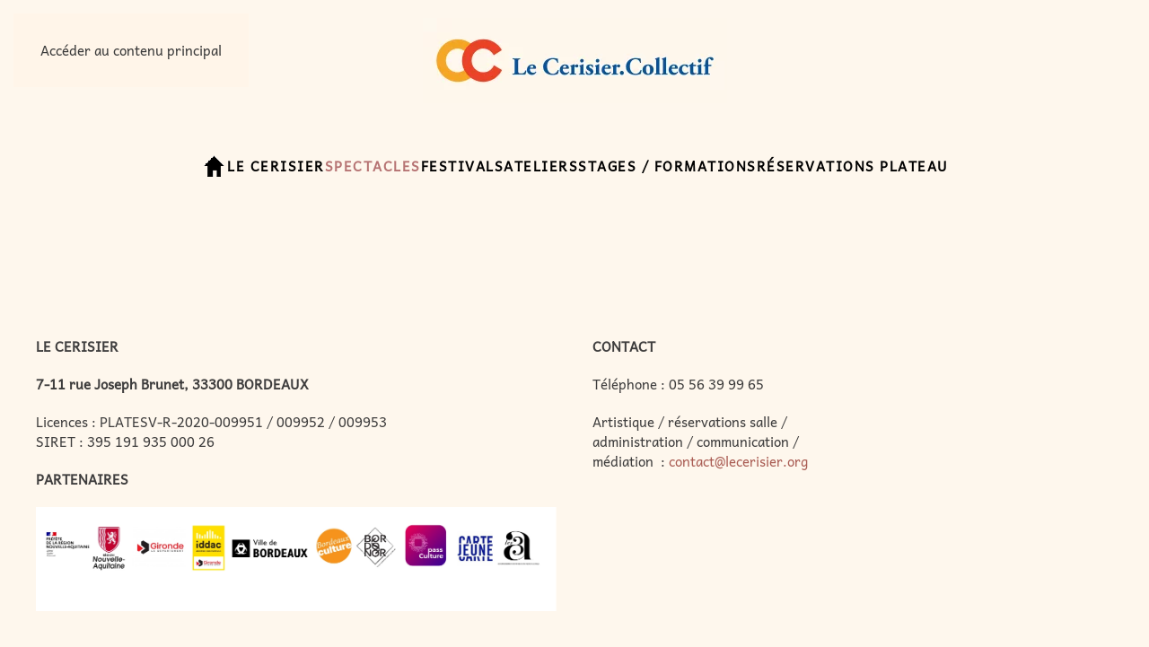

--- FILE ---
content_type: text/html; charset=utf-8
request_url: https://lecerisier.org/index.php?option=com_content&view=article&id=551&catid=2&Itemid=107
body_size: 4200
content:
<!DOCTYPE html>
<html lang="fr-fr" dir="ltr">
    <head>
        <meta name="viewport" content="width=device-width, initial-scale=1">
        <link rel="icon" href="/images/favicon.png" sizes="any">
                <link rel="apple-touch-icon" href="/templates/yootheme/packages/theme-joomla/assets/images/apple-touch-icon.png">
        <meta charset="utf-8">
	<meta name="description" content="Lieu intermédiaire de pratiques artistiques">
	<meta name="generator" content="Joomla! - Open Source Content Management">
	<title>Du rififi dans le jaja - Cie Imagine</title>
<link href="/media/vendor/joomla-custom-elements/css/joomla-alert.min.css?0.4.1" rel="stylesheet">
	<link href="/media/system/css/joomla-fontawesome.min.css?4.5.29" rel="preload" as="style" onload="this.onload=null;this.rel='stylesheet'">
	<link href="/templates/yootheme/css/theme.11.css?1760972735" rel="stylesheet">
<script type="application/json" class="joomla-script-options new">{"joomla.jtext":{"ERROR":"Erreur","MESSAGE":"Message","NOTICE":"Annonce","WARNING":"Alerte","JCLOSE":"Fermer","JOK":"OK","JOPEN":"Ouvrir"},"system.paths":{"root":"","rootFull":"https:\/\/lecerisier.org\/","base":"","baseFull":"https:\/\/lecerisier.org\/"},"csrf.token":"186059b97e8ce5dd0026e77f55e0ef13"}</script>
	<script src="/media/system/js/core.min.js?a3d8f8"></script>
	<script src="/media/vendor/webcomponentsjs/js/webcomponents-bundle.min.js?2.8.0" nomodule defer></script>
	<script src="/media/system/js/joomla-hidden-mail.min.js?80d9c7" type="module"></script>
	<script src="/media/system/js/messages.min.js?9a4811" type="module"></script>
	<script src="/templates/yootheme/vendor/assets/uikit/dist/js/uikit.min.js?4.5.29"></script>
	<script src="/templates/yootheme/vendor/assets/uikit/dist/js/uikit-icons-balou.min.js?4.5.29"></script>
	<script src="/templates/yootheme/js/theme.js?4.5.29"></script>
	<script type="application/ld+json">{"@context":"https://schema.org","@graph":[{"@type":"Organization","@id":"https://lecerisier.org/#/schema/Organization/base","name":"Le cerisier, Lieu intermédiaire de pratiques artistiques","url":"https://lecerisier.org/"},{"@type":"WebSite","@id":"https://lecerisier.org/#/schema/WebSite/base","url":"https://lecerisier.org/","name":"Le cerisier, Lieu intermédiaire de pratiques artistiques","publisher":{"@id":"https://lecerisier.org/#/schema/Organization/base"}},{"@type":"WebPage","@id":"https://lecerisier.org/#/schema/WebPage/base","url":"https://lecerisier.org/index.php?option=com_content&amp;view=article&amp;id=551&amp;catid=2&amp;Itemid=107","name":"Du rififi dans le jaja - Cie Imagine","description":"Lieu intermédiaire de pratiques artistiques","isPartOf":{"@id":"https://lecerisier.org/#/schema/WebSite/base"},"about":{"@id":"https://lecerisier.org/#/schema/Organization/base"},"inLanguage":"fr-FR"},{"@type":"Article","@id":"https://lecerisier.org/#/schema/com_content/article/551","name":"Du rififi dans le jaja - Cie Imagine","headline":"Du rififi dans le jaja - Cie Imagine","inLanguage":"fr-FR","isPartOf":{"@id":"https://lecerisier.org/#/schema/WebPage/base"}}]}</script>
	<script>window.yootheme ||= {}; var $theme = yootheme.theme = {"i18n":{"close":{"label":"Fermer"},"totop":{"label":"Retour en haut"},"marker":{"label":"Ouvrir"},"navbarToggleIcon":{"label":"Ouvrir le Menu"},"paginationPrevious":{"label":"Page pr\u00e9c\u00e9dente"},"paginationNext":{"label":"Page suivante"},"searchIcon":{"toggle":"Ouvrir la recherche","submit":"Soumettre la recherche"},"slider":{"next":"Diapo suivante","previous":"Diapo pr\u00e9c\u00e9dente","slideX":"Diapositive %s","slideLabel":"%s sur %s"},"slideshow":{"next":"Diapo suivante","previous":"Diapo pr\u00e9c\u00e9dente","slideX":"Diapositive %s","slideLabel":"%s sur %s"},"lightboxPanel":{"next":"Diapo suivante","previous":"Diapo pr\u00e9c\u00e9dente","slideLabel":"%s sur %s","close":"Fermer"}}};</script>

    </head>
    <body class="">

        <div class="uk-hidden-visually uk-notification uk-notification-top-left uk-width-auto">
            <div class="uk-notification-message">
                <a href="#tm-main" class="uk-link-reset">Accéder au contenu principal</a>
            </div>
        </div>

        
        
        <div class="tm-page">

                        


<header class="tm-header-mobile uk-hidden@m">


    
        <div class="uk-navbar-container">

            <div class="uk-container uk-container-expand">
                <nav class="uk-navbar" uk-navbar="{&quot;align&quot;:&quot;left&quot;,&quot;container&quot;:&quot;.tm-header-mobile&quot;,&quot;boundary&quot;:&quot;.tm-header-mobile .uk-navbar-container&quot;}">

                                        <div class="uk-navbar-left ">

                        
                                                    <a uk-toggle href="#tm-dialog-mobile" class="uk-navbar-toggle">

        
        <div uk-navbar-toggle-icon></div>

                <span class="uk-margin-small-left uk-text-middle">Menu</span>
        
    </a>
                        
                        
                    </div>
                    
                                        <div class="uk-navbar-center">

                                                    <a href="https://lecerisier.org/index.php?option=com_content&amp;view=article&amp;id=7&amp;Itemid=101" aria-label="Retour Accueil" class="uk-logo uk-navbar-item">
    <picture>
<source type="image/webp" srcset="/templates/yootheme/cache/33/CC%20BANDEROLLE%20250x70%20cm%2002_page-0001-33371169.webp 250w, /templates/yootheme/cache/87/CC%20BANDEROLLE%20250x70%20cm%2002_page-0001-874c450e.webp 500w" sizes="(min-width: 250px) 250px">
<img alt loading="eager" src="/templates/yootheme/cache/59/CC%20BANDEROLLE%20250x70%20cm%2002_page-0001-5966fc4e.jpeg" width="250" height="70">
</picture></a>
                        
                        
                    </div>
                    
                    
                </nav>
            </div>

        </div>

    



        <div id="tm-dialog-mobile" uk-offcanvas="container: true; overlay: true" mode="slide">
        <div class="uk-offcanvas-bar uk-flex uk-flex-column">

                        <button class="uk-offcanvas-close uk-close-large" type="button" uk-close uk-toggle="cls: uk-close-large; mode: media; media: @s"></button>
            
                        <div class="uk-margin-auto-bottom">
                
<div class="uk-grid uk-child-width-1-1" uk-grid>    <div>
<div class="uk-panel" id="module-563">

    
    
<ul class="uk-nav uk-nav-default">
    
	<li class="item-101"><a href="/index.php?option=com_content&amp;view=article&amp;id=7&amp;Itemid=101"><picture>
<source type="image/webp" srcset="/templates/yootheme/cache/fa/maison_moyen-facee89d.webp 30w" sizes="(min-width: 30px) 30px">
<img src="/templates/yootheme/cache/a0/maison_moyen-a0b7baa0.png" width="30" height="30" alt loading="eager">
</picture> </a></li>
	<li class="item-102 uk-parent"><a href="/index.php?option=com_content&amp;view=article&amp;id=37&amp;Itemid=102">LE CERISIER</a>
	<ul class="uk-nav-sub">

		<li class="item-232"><a href="/index.php?option=com_content&amp;view=article&amp;id=37&amp;Itemid=232">Présentation</a></li>
		<li class="item-289"><a href="/index.php?option=com_content&amp;view=article&amp;id=49&amp;Itemid=289">Notre équipe</a></li>
		<li class="item-231"><a href="/index.php?option=com_content&amp;view=article&amp;id=116&amp;Itemid=231">Nos partenaires</a></li>
		<li class="item-233"><a href="/index.php?option=com_content&amp;view=article&amp;id=117&amp;Itemid=233">Nous contacter</a></li></ul></li>
	<li class="item-107 uk-active uk-parent"><a href="/index.php?option=com_content&amp;view=article&amp;id=172&amp;Itemid=107">SPECTACLES</a>
	<ul class="uk-nav-sub">

		<li class="item-490"><a href="/index.php?option=com_content&amp;view=article&amp;id=172:calendrier-spectacles-3&amp;Itemid=107&amp;catid=2">Les Spectacles à venir</a></li></ul></li>
	<li class="item-564 uk-parent"><a href="/index.php?option=com_content&amp;view=article&amp;id=689&amp;Itemid=564">FESTIVALS</a>
	<ul class="uk-nav-sub">

		<li class="item-386"><a href="/index.php?option=com_content&amp;view=article&amp;id=97&amp;Itemid=386">Les Petites Cerises</a></li>
		<li class="item-496"><a href="/index.php?option=com_content&amp;view=article&amp;id=429&amp;Itemid=496">L'été au Cerisier</a></li>
		<li class="item-593"><a href="/index.php?option=com_content&amp;view=article&amp;id=660&amp;Itemid=593">Noël Ô Cerisier ! </a></li>
		<li class="item-489"><a href="/index.php?option=com_content&amp;view=article&amp;id=374&amp;Itemid=489">Dispositif Coup de Pousse</a></li></ul></li>
	<li class="item-637 uk-parent"><a href="/index.php?option=com_content&amp;view=article&amp;id=732&amp;Itemid=637">ATELIERS</a>
	<ul class="uk-nav-sub">

		<li class="item-638"><a href="/index.php?option=com_content&amp;view=article&amp;id=726&amp;Itemid=638">Théâtr'Action</a></li>
		<li class="item-639"><a href="/index.php?option=com_content&amp;view=article&amp;id=733&amp;Itemid=639">STUDIO BENAC</a></li></ul></li>
	<li class="item-132"><a href="/index.php?option=com_content&amp;view=article&amp;id=687&amp;Itemid=132">STAGES / FORMATIONS</a></li>
	<li class="item-487 uk-parent"><a href="/index.php?option=com_content&amp;view=article&amp;id=38&amp;Itemid=488">Réservations plateau</a>
	<ul class="uk-nav-sub">

		<li class="item-488"><a href="/index.php?option=com_content&amp;view=article&amp;id=38&amp;Itemid=488">Informations pratiques</a></li>
		<li class="item-393"><a href="/index.php?option=com_content&amp;view=article&amp;id=67&amp;Itemid=393">Fiche technique</a></li></ul></li></ul>

</div>
</div>    <div>
<div class="uk-panel" id="module-tm-4">

    
    <ul class="uk-grid uk-flex-inline uk-flex-middle uk-flex-nowrap uk-grid-small">                    <li><a href="https://www.facebook.com/ApsarasTheatre/" class="uk-preserve-width uk-icon-button" rel="noreferrer" target="_blank"><span uk-icon="icon: facebook;"></span></a></li>
                    <li><a href="https://www.instagram.com/lecerisier.cieapsaras/" class="uk-preserve-width uk-icon-button" rel="noreferrer" target="_blank"><span uk-icon="icon: instagram;"></span></a></li>
                    <li><a href="http://eepurl.com/gf0l2b" class="uk-preserve-width uk-icon-button" rel="noreferrer" target="_blank"><span uk-icon="icon: social;"></span></a></li>
            </ul>
</div>
</div></div>
            </div>
            
            
        </div>
    </div>
    
    
    

</header>




<header class="tm-header uk-visible@m">





        <div class="tm-headerbar-default tm-headerbar tm-headerbar-top">
        <div class="uk-container">
            <div class="uk-position-relative uk-flex uk-flex-center uk-flex-middle">

                                <div class="uk-position-center-left uk-position-z-index-high">
                    
<div class="uk-panel" id="module-tm-3">

    
    <ul class="uk-grid uk-flex-inline uk-flex-middle uk-flex-nowrap uk-grid-small">                    <li><a href="https://www.facebook.com/ApsarasTheatre/" class="uk-preserve-width uk-icon-button" rel="noreferrer" target="_blank"><span uk-icon="icon: facebook;"></span></a></li>
                    <li><a href="https://www.instagram.com/lecerisier.cieapsaras/" class="uk-preserve-width uk-icon-button" rel="noreferrer" target="_blank"><span uk-icon="icon: instagram;"></span></a></li>
                    <li><a href="http://eepurl.com/gf0l2b" class="uk-preserve-width uk-icon-button" rel="noreferrer" target="_blank"><span uk-icon="icon: social;"></span></a></li>
            </ul>
</div>

                </div>
                
                                <a href="https://lecerisier.org/index.php?option=com_content&amp;view=article&amp;id=7&amp;Itemid=101" aria-label="Retour Accueil" class="uk-logo">
    <picture>
<source type="image/webp" srcset="/templates/yootheme/cache/e5/CC%20BANDEROLLE%20250x70%20cm%2002_page-0001-e583f7fa.webp 339w, /templates/yootheme/cache/94/CC%20BANDEROLLE%20250x70%20cm%2002_page-0001-94def606.webp 678w" sizes="(min-width: 339px) 339px">
<img alt loading="eager" src="/templates/yootheme/cache/8f/CC%20BANDEROLLE%20250x70%20cm%2002_page-0001-8fd21add.jpeg" width="339" height="95">
</picture></a>
                
                
            </div>
        </div>
    </div>
    
    
                <div uk-sticky media="@m" cls-active="uk-navbar-sticky" sel-target=".uk-navbar-container">
        
            <div class="uk-navbar-container">

                <div class="uk-container">
                    <nav class="uk-navbar" uk-navbar="{&quot;align&quot;:&quot;left&quot;,&quot;container&quot;:&quot;.tm-header &gt; [uk-sticky]&quot;,&quot;boundary&quot;:&quot;.tm-header .uk-navbar-container&quot;}">

                        <div class="uk-navbar-center">
                            
<ul class="uk-navbar-nav">
    
	<li class="item-101"><a href="/index.php?option=com_content&amp;view=article&amp;id=7&amp;Itemid=101" class="uk-preserve-width"><picture>
<source type="image/webp" srcset="/templates/yootheme/cache/fa/maison_moyen-facee89d.webp 30w" sizes="(min-width: 30px) 30px">
<img src="/templates/yootheme/cache/a0/maison_moyen-a0b7baa0.png" width="30" height="30" alt loading="eager">
</picture> </a></li>
	<li class="item-102 uk-parent"><a href="/index.php?option=com_content&amp;view=article&amp;id=37&amp;Itemid=102">LE CERISIER</a>
	<div class="uk-drop uk-navbar-dropdown"><div><ul class="uk-nav uk-navbar-dropdown-nav">

		<li class="item-232"><a href="/index.php?option=com_content&amp;view=article&amp;id=37&amp;Itemid=232">Présentation</a></li>
		<li class="item-289"><a href="/index.php?option=com_content&amp;view=article&amp;id=49&amp;Itemid=289">Notre équipe</a></li>
		<li class="item-231"><a href="/index.php?option=com_content&amp;view=article&amp;id=116&amp;Itemid=231">Nos partenaires</a></li>
		<li class="item-233"><a href="/index.php?option=com_content&amp;view=article&amp;id=117&amp;Itemid=233">Nous contacter</a></li></ul></div></div></li>
	<li class="item-107 uk-active uk-parent"><a href="/index.php?option=com_content&amp;view=article&amp;id=172&amp;Itemid=107">SPECTACLES</a>
	<div class="uk-drop uk-navbar-dropdown"><div><ul class="uk-nav uk-navbar-dropdown-nav">

		<li class="item-490"><a href="/index.php?option=com_content&amp;view=article&amp;id=172:calendrier-spectacles-3&amp;Itemid=107&amp;catid=2">Les Spectacles à venir</a></li></ul></div></div></li>
	<li class="item-564 uk-parent"><a href="/index.php?option=com_content&amp;view=article&amp;id=689&amp;Itemid=564">FESTIVALS</a>
	<div class="uk-drop uk-navbar-dropdown"><div><ul class="uk-nav uk-navbar-dropdown-nav">

		<li class="item-386"><a href="/index.php?option=com_content&amp;view=article&amp;id=97&amp;Itemid=386">Les Petites Cerises</a></li>
		<li class="item-496"><a href="/index.php?option=com_content&amp;view=article&amp;id=429&amp;Itemid=496">L'été au Cerisier</a></li>
		<li class="item-593"><a href="/index.php?option=com_content&amp;view=article&amp;id=660&amp;Itemid=593">Noël Ô Cerisier ! </a></li>
		<li class="item-489"><a href="/index.php?option=com_content&amp;view=article&amp;id=374&amp;Itemid=489">Dispositif Coup de Pousse</a></li></ul></div></div></li>
	<li class="item-637 uk-parent"><a href="/index.php?option=com_content&amp;view=article&amp;id=732&amp;Itemid=637">ATELIERS</a>
	<div class="uk-drop uk-navbar-dropdown" style="width: 400px;"><div class="uk-grid tm-grid-expand uk-child-width-1-1 uk-grid-margin">
<div class="uk-width-1-1">
    
        
            
            
            
                
                    
                
            
        
    
</div></div></div></li>
	<li class="item-132"><a href="/index.php?option=com_content&amp;view=article&amp;id=687&amp;Itemid=132">STAGES / FORMATIONS</a></li>
	<li class="item-487 uk-parent"><a href="/index.php?option=com_content&amp;view=article&amp;id=38&amp;Itemid=488">Réservations plateau</a>
	<div class="uk-drop uk-navbar-dropdown"><div><ul class="uk-nav uk-navbar-dropdown-nav">

		<li class="item-488"><a href="/index.php?option=com_content&amp;view=article&amp;id=38&amp;Itemid=488">Informations pratiques</a></li>
		<li class="item-393"><a href="/index.php?option=com_content&amp;view=article&amp;id=67&amp;Itemid=393">Fiche technique</a></li></ul></div></div></li></ul>

                        </div>

                    </nav>
                </div>

            </div>

                </div>
        
    





</header>

            
            

            <main id="tm-main" >

                
                <div id="system-message-container" aria-live="polite"></div>

                

                
            </main>

            

                        <footer>
                <!-- Builder #footer -->
<div class="uk-section-default uk-section uk-section-large">
    
        
        
        
            
                                <div class="uk-container">                
                    <div class="uk-grid tm-grid-expand uk-grid-margin" uk-grid>
<div class="uk-width-1-1@s uk-width-1-2@m">
    
        
            
            
            
                
                    <div class="uk-panel uk-margin uk-text-center"><p style="text-align: left;"><strong>LE CERISIER</strong></p>
<p style="text-align: left;"><strong>7-11 rue Joseph Brunet, 33300 BORDEAUX</strong></p>
<p style="text-align: left;">Licences : PLATESV-R-2020-009951 / 009952 / 009953<br />SIRET : 395 191 935 000 26</p></div><div class="uk-panel uk-margin"><p><strong>PARTENAIRES</strong></p></div>
<div class="uk-margin">
        <picture>
<source type="image/webp" srcset="/templates/yootheme/cache/b1/Nouveau%20bandeau%20logo%20pour%20newsletter3-b13d00ff.webp 768w, /templates/yootheme/cache/16/Nouveau%20bandeau%20logo%20pour%20newsletter3-16e1041a.webp 1024w, /templates/yootheme/cache/36/Nouveau%20bandeau%20logo%20pour%20newsletter3-36376b1d.webp 1366w, /templates/yootheme/cache/6f/Nouveau%20bandeau%20logo%20pour%20newsletter3-6f930655.webp 1600w, /templates/yootheme/cache/19/Nouveau%20bandeau%20logo%20pour%20newsletter3-191b8288.webp 1920w, /templates/yootheme/cache/b0/Nouveau%20bandeau%20logo%20pour%20newsletter3-b0469d3e.webp 11520w" sizes="(min-width: 11520px) 11520px">
<img src="/templates/yootheme/cache/f4/Nouveau%20bandeau%20logo%20pour%20newsletter3-f402898b.png" width="11520" height="2304" class="el-image" alt loading="lazy">
</picture>    
    
</div>
                
            
        
    
</div>
<div class="uk-width-1-2@s uk-width-1-4@m">
    
        
            
            
            
                
                    <div class="uk-panel uk-margin uk-text-center"><p style="text-align: left;"><strong>CONTACT</strong></p>
<p style="text-align: left;">Téléphone : <span>05 56 39 99 65</span></p>
<p style="text-align: left;">Artistique / réservations salle / administration / communication / médiation  : <joomla-hidden-mail  is-link="1" is-email="1" first="Y29udGFjdA==" last="bGVjZXJpc2llci5vcmc=" text="Y29udGFjdEBsZWNlcmlzaWVyLm9yZw==" base="" >Cette adresse e-mail est protégée contre les robots spammeurs. Vous devez activer le JavaScript pour la visualiser.</joomla-hidden-mail></p></div>
                
            
        
    
</div>
<div class="uk-width-1-2@s uk-width-1-4@m">
    
        
            
            
            
                
                    
                
            
        
    
</div></div>
                                </div>                
            
        
    
</div>            </footer>
            
        </div>

        
        

    </body>
<div style="display: none;">
<p><a href="https://lamarietasteakhouse.com/">slot</a></p>
<p><a href="https://reelcardio.com/">slot88</a></p>
</div>
</html>


--- FILE ---
content_type: text/css
request_url: https://lecerisier.org/templates/yootheme/css/theme.11.css?1760972735
body_size: 54300
content:
/* YOOtheme Pro v4.5.29 compiled on 2025-10-20T17:05:35+02:00 */
@font-face {font-family: 'Andika'; font-style: normal; font-weight: 400; unicode-range: U+0460-052F, U+1C80-1C8A, U+20B4, U+2DE0-2DFF, U+A640-A69F, U+FE2E-FE2F; src: url(../fonts/andika-f1522f08.woff2) format('woff2'); }
@font-face {font-family: 'Andika'; font-style: normal; font-weight: 400; unicode-range: U+0301, U+0400-045F, U+0490-0491, U+04B0-04B1, U+2116; src: url(../fonts/andika-04e8d1aa.woff2) format('woff2'); }
@font-face {font-family: 'Andika'; font-style: normal; font-weight: 400; unicode-range: U+0102-0103, U+0110-0111, U+0128-0129, U+0168-0169, U+01A0-01A1, U+01AF-01B0, U+0300-0301, U+0303-0304, U+0308-0309, U+0323, U+0329, U+1EA0-1EF9, U+20AB; src: url(../fonts/andika-558a0214.woff2) format('woff2'); }
@font-face {font-family: 'Andika'; font-style: normal; font-weight: 400; unicode-range: U+0100-02BA, U+02BD-02C5, U+02C7-02CC, U+02CE-02D7, U+02DD-02FF, U+0304, U+0308, U+0329, U+1D00-1DBF, U+1E00-1E9F, U+1EF2-1EFF, U+2020, U+20A0-20AB, U+20AD-20C0, U+2113, U+2C60-2C7F, U+A720-A7FF; src: url(../fonts/andika-a48a0af2.woff2) format('woff2'); }
@font-face {font-family: 'Andika'; font-style: normal; font-weight: 400; unicode-range: U+0000-00FF, U+0131, U+0152-0153, U+02BB-02BC, U+02C6, U+02DA, U+02DC, U+0304, U+0308, U+0329, U+2000-206F, U+20AC, U+2122, U+2191, U+2193, U+2212, U+2215, U+FEFF, U+FFFD; src: url(../fonts/andika-5acba295.woff2) format('woff2'); }
:root{--bs-blue:#F2E9DD;--bs-indigo:#6610f2;--bs-purple:#6f42c1;--bs-pink:#d63384;--bs-red:#FFFFFF;--bs-orange:#fd7e14;--bs-yellow:#F1D554;--bs-green:#FBF9F9;--bs-teal:#20c997;--bs-cyan:#F2E9DD;--bs-white:#FEF7ED;--bs-gray:#ACACB8;--bs-gray-dark:#343a40;--bs-gray-100:#f8f9fa;--bs-gray-200:#e9ecef;--bs-gray-300:#dee2e6;--bs-gray-400:#ced4da;--bs-gray-500:#adb5bd;--bs-gray-600:#ACACB8;--bs-gray-700:#3A3A3A;--bs-gray-800:#343a40;--bs-gray-900:#B67373;--bs-primary:#F2E9DD;--bs-secondary:#ACACB8;--bs-success:#FBF9F9;--bs-info:#F2E9DD;--bs-warning:#F1D554;--bs-danger:#FFFFFF;--bs-light:#f8f9fa;--bs-dark:#212529;--bs-primary-rgb:13,110,253;--bs-secondary-rgb:108,117,125;--bs-success-rgb:25,135,84;--bs-info-rgb:13,202,240;--bs-warning-rgb:255,193,7;--bs-danger-rgb:220,53,69;--bs-light-rgb:248,249,250;--bs-dark-rgb:33,37,41;--bs-white-rgb:255,255,255;--bs-black-rgb:0,0,0;--bs-body-rgb:33,37,41;--bs-body-bg-rgb:255,255,255;--bs-font-sans-serif:'Andika';--bs-gradient:linear-gradient(180deg, rgba(255, 255, 255, 0.15), rgba(255, 255, 255, 0));--bs-body-font-family:var(--bs-font-sans-serif);--bs-body-font-size:1rem;--bs-body-font-weight:400;--bs-body-line-height:1.5;--bs-body-color:#212529;--bs-body-bg:#FEF7ED}:where(:not([class*=uk-],[class*=tm-])),:where(:not([class*=uk-],[class*=tm-]))::after,:where(:not([class*=uk-],[class*=tm-]))::before{box-sizing:border-box}.list-unstyled{padding-left:0;list-style:none}.list-inline{padding-left:0;list-style:none}.list-inline-item{display:inline-block}.list-inline-item:not(:last-child){margin-right:.5rem}.initialism{font-size:.875em;text-transform:uppercase}.blockquote{margin-bottom:1rem;font-size:1.25rem}.blockquote>:last-child{margin-bottom:0}.blockquote-footer{margin-top:-1rem;margin-bottom:1rem;font-size:13px;line-height:1.5;color:#4c4c4c;font-family:Andika;font-weight:700;text-transform:uppercase}.blockquote-footer::before{content:"— "}.img-thumbnail{padding:.25rem;background-color:#fef7ed;border:1px solid rgba(47,48,77,.2);border-radius:.25rem;max-width:100%;height:auto}.figure{display:inline-block}.figure-img{margin-bottom:.5rem;line-height:1}.figure-caption{font-size:.875em;color:#acacb8}.container,.container-fluid,.container-lg,.container-md,.container-sm,.container-xl,.container-xxl{width:100%;padding-right:var(--bs-gutter-x,.75rem);padding-left:var(--bs-gutter-x,.75rem);margin-right:auto;margin-left:auto}@media (min-width:576px){.container,.container-sm{max-width:540px}}@media (min-width:768px){.container,.container-md,.container-sm{max-width:720px}}@media (min-width:992px){.container,.container-lg,.container-md,.container-sm{max-width:960px}}@media (min-width:1200px){.container,.container-lg,.container-md,.container-sm,.container-xl{max-width:1140px}}@media (min-width:1400px){.container,.container-lg,.container-md,.container-sm,.container-xl,.container-xxl{max-width:1320px}}.row{--bs-gutter-x:1.5rem;--bs-gutter-y:0;display:flex;flex-wrap:wrap;margin-top:calc(var(--bs-gutter-y) * -1);margin-right:calc(var(--bs-gutter-x) * -.5);margin-left:calc(var(--bs-gutter-x) * -.5)}.row>*{flex-shrink:0;width:100%;max-width:100%;padding-right:calc(var(--bs-gutter-x) * .5);padding-left:calc(var(--bs-gutter-x) * .5);margin-top:var(--bs-gutter-y)}.col{flex:1 0 0%}.row-cols-auto>*{flex:0 0 auto;width:auto}.row-cols-1>*{flex:0 0 auto;width:100%}.row-cols-2>*{flex:0 0 auto;width:50%}.row-cols-3>*{flex:0 0 auto;width:33.33333333%}.row-cols-4>*{flex:0 0 auto;width:25%}.row-cols-5>*{flex:0 0 auto;width:20%}.row-cols-6>*{flex:0 0 auto;width:16.66666667%}.col-auto{flex:0 0 auto;width:auto}.col-1{flex:0 0 auto;width:8.33333333%}.col-2{flex:0 0 auto;width:16.66666667%}.col-3{flex:0 0 auto;width:25%}.col-4{flex:0 0 auto;width:33.33333333%}.col-5{flex:0 0 auto;width:41.66666667%}.col-6{flex:0 0 auto;width:50%}.col-7{flex:0 0 auto;width:58.33333333%}.col-8{flex:0 0 auto;width:66.66666667%}.col-9{flex:0 0 auto;width:75%}.col-10{flex:0 0 auto;width:83.33333333%}.col-11{flex:0 0 auto;width:91.66666667%}.col-12{flex:0 0 auto;width:100%}.offset-1{margin-left:8.33333333%}.offset-2{margin-left:16.66666667%}.offset-3{margin-left:25%}.offset-4{margin-left:33.33333333%}.offset-5{margin-left:41.66666667%}.offset-6{margin-left:50%}.offset-7{margin-left:58.33333333%}.offset-8{margin-left:66.66666667%}.offset-9{margin-left:75%}.offset-10{margin-left:83.33333333%}.offset-11{margin-left:91.66666667%}.g-0,.gx-0{--bs-gutter-x:0}.g-0,.gy-0{--bs-gutter-y:0}.g-1,.gx-1{--bs-gutter-x:0.25rem}.g-1,.gy-1{--bs-gutter-y:0.25rem}.g-2,.gx-2{--bs-gutter-x:0.5rem}.g-2,.gy-2{--bs-gutter-y:0.5rem}.g-3,.gx-3{--bs-gutter-x:1rem}.g-3,.gy-3{--bs-gutter-y:1rem}.g-4,.gx-4{--bs-gutter-x:1.5rem}.g-4,.gy-4{--bs-gutter-y:1.5rem}.g-5,.gx-5{--bs-gutter-x:3rem}.g-5,.gy-5{--bs-gutter-y:3rem}@media (min-width:576px){.col-sm{flex:1 0 0%}.row-cols-sm-auto>*{flex:0 0 auto;width:auto}.row-cols-sm-1>*{flex:0 0 auto;width:100%}.row-cols-sm-2>*{flex:0 0 auto;width:50%}.row-cols-sm-3>*{flex:0 0 auto;width:33.33333333%}.row-cols-sm-4>*{flex:0 0 auto;width:25%}.row-cols-sm-5>*{flex:0 0 auto;width:20%}.row-cols-sm-6>*{flex:0 0 auto;width:16.66666667%}.col-sm-auto{flex:0 0 auto;width:auto}.col-sm-1{flex:0 0 auto;width:8.33333333%}.col-sm-2{flex:0 0 auto;width:16.66666667%}.col-sm-3{flex:0 0 auto;width:25%}.col-sm-4{flex:0 0 auto;width:33.33333333%}.col-sm-5{flex:0 0 auto;width:41.66666667%}.col-sm-6{flex:0 0 auto;width:50%}.col-sm-7{flex:0 0 auto;width:58.33333333%}.col-sm-8{flex:0 0 auto;width:66.66666667%}.col-sm-9{flex:0 0 auto;width:75%}.col-sm-10{flex:0 0 auto;width:83.33333333%}.col-sm-11{flex:0 0 auto;width:91.66666667%}.col-sm-12{flex:0 0 auto;width:100%}.offset-sm-0{margin-left:0}.offset-sm-1{margin-left:8.33333333%}.offset-sm-2{margin-left:16.66666667%}.offset-sm-3{margin-left:25%}.offset-sm-4{margin-left:33.33333333%}.offset-sm-5{margin-left:41.66666667%}.offset-sm-6{margin-left:50%}.offset-sm-7{margin-left:58.33333333%}.offset-sm-8{margin-left:66.66666667%}.offset-sm-9{margin-left:75%}.offset-sm-10{margin-left:83.33333333%}.offset-sm-11{margin-left:91.66666667%}.g-sm-0,.gx-sm-0{--bs-gutter-x:0}.g-sm-0,.gy-sm-0{--bs-gutter-y:0}.g-sm-1,.gx-sm-1{--bs-gutter-x:0.25rem}.g-sm-1,.gy-sm-1{--bs-gutter-y:0.25rem}.g-sm-2,.gx-sm-2{--bs-gutter-x:0.5rem}.g-sm-2,.gy-sm-2{--bs-gutter-y:0.5rem}.g-sm-3,.gx-sm-3{--bs-gutter-x:1rem}.g-sm-3,.gy-sm-3{--bs-gutter-y:1rem}.g-sm-4,.gx-sm-4{--bs-gutter-x:1.5rem}.g-sm-4,.gy-sm-4{--bs-gutter-y:1.5rem}.g-sm-5,.gx-sm-5{--bs-gutter-x:3rem}.g-sm-5,.gy-sm-5{--bs-gutter-y:3rem}}@media (min-width:768px){.col-md{flex:1 0 0%}.row-cols-md-auto>*{flex:0 0 auto;width:auto}.row-cols-md-1>*{flex:0 0 auto;width:100%}.row-cols-md-2>*{flex:0 0 auto;width:50%}.row-cols-md-3>*{flex:0 0 auto;width:33.33333333%}.row-cols-md-4>*{flex:0 0 auto;width:25%}.row-cols-md-5>*{flex:0 0 auto;width:20%}.row-cols-md-6>*{flex:0 0 auto;width:16.66666667%}.col-md-auto{flex:0 0 auto;width:auto}.col-md-1{flex:0 0 auto;width:8.33333333%}.col-md-2{flex:0 0 auto;width:16.66666667%}.col-md-3{flex:0 0 auto;width:25%}.col-md-4{flex:0 0 auto;width:33.33333333%}.col-md-5{flex:0 0 auto;width:41.66666667%}.col-md-6{flex:0 0 auto;width:50%}.col-md-7{flex:0 0 auto;width:58.33333333%}.col-md-8{flex:0 0 auto;width:66.66666667%}.col-md-9{flex:0 0 auto;width:75%}.col-md-10{flex:0 0 auto;width:83.33333333%}.col-md-11{flex:0 0 auto;width:91.66666667%}.col-md-12{flex:0 0 auto;width:100%}.offset-md-0{margin-left:0}.offset-md-1{margin-left:8.33333333%}.offset-md-2{margin-left:16.66666667%}.offset-md-3{margin-left:25%}.offset-md-4{margin-left:33.33333333%}.offset-md-5{margin-left:41.66666667%}.offset-md-6{margin-left:50%}.offset-md-7{margin-left:58.33333333%}.offset-md-8{margin-left:66.66666667%}.offset-md-9{margin-left:75%}.offset-md-10{margin-left:83.33333333%}.offset-md-11{margin-left:91.66666667%}.g-md-0,.gx-md-0{--bs-gutter-x:0}.g-md-0,.gy-md-0{--bs-gutter-y:0}.g-md-1,.gx-md-1{--bs-gutter-x:0.25rem}.g-md-1,.gy-md-1{--bs-gutter-y:0.25rem}.g-md-2,.gx-md-2{--bs-gutter-x:0.5rem}.g-md-2,.gy-md-2{--bs-gutter-y:0.5rem}.g-md-3,.gx-md-3{--bs-gutter-x:1rem}.g-md-3,.gy-md-3{--bs-gutter-y:1rem}.g-md-4,.gx-md-4{--bs-gutter-x:1.5rem}.g-md-4,.gy-md-4{--bs-gutter-y:1.5rem}.g-md-5,.gx-md-5{--bs-gutter-x:3rem}.g-md-5,.gy-md-5{--bs-gutter-y:3rem}}@media (min-width:992px){.col-lg{flex:1 0 0%}.row-cols-lg-auto>*{flex:0 0 auto;width:auto}.row-cols-lg-1>*{flex:0 0 auto;width:100%}.row-cols-lg-2>*{flex:0 0 auto;width:50%}.row-cols-lg-3>*{flex:0 0 auto;width:33.33333333%}.row-cols-lg-4>*{flex:0 0 auto;width:25%}.row-cols-lg-5>*{flex:0 0 auto;width:20%}.row-cols-lg-6>*{flex:0 0 auto;width:16.66666667%}.col-lg-auto{flex:0 0 auto;width:auto}.col-lg-1{flex:0 0 auto;width:8.33333333%}.col-lg-2{flex:0 0 auto;width:16.66666667%}.col-lg-3{flex:0 0 auto;width:25%}.col-lg-4{flex:0 0 auto;width:33.33333333%}.col-lg-5{flex:0 0 auto;width:41.66666667%}.col-lg-6{flex:0 0 auto;width:50%}.col-lg-7{flex:0 0 auto;width:58.33333333%}.col-lg-8{flex:0 0 auto;width:66.66666667%}.col-lg-9{flex:0 0 auto;width:75%}.col-lg-10{flex:0 0 auto;width:83.33333333%}.col-lg-11{flex:0 0 auto;width:91.66666667%}.col-lg-12{flex:0 0 auto;width:100%}.offset-lg-0{margin-left:0}.offset-lg-1{margin-left:8.33333333%}.offset-lg-2{margin-left:16.66666667%}.offset-lg-3{margin-left:25%}.offset-lg-4{margin-left:33.33333333%}.offset-lg-5{margin-left:41.66666667%}.offset-lg-6{margin-left:50%}.offset-lg-7{margin-left:58.33333333%}.offset-lg-8{margin-left:66.66666667%}.offset-lg-9{margin-left:75%}.offset-lg-10{margin-left:83.33333333%}.offset-lg-11{margin-left:91.66666667%}.g-lg-0,.gx-lg-0{--bs-gutter-x:0}.g-lg-0,.gy-lg-0{--bs-gutter-y:0}.g-lg-1,.gx-lg-1{--bs-gutter-x:0.25rem}.g-lg-1,.gy-lg-1{--bs-gutter-y:0.25rem}.g-lg-2,.gx-lg-2{--bs-gutter-x:0.5rem}.g-lg-2,.gy-lg-2{--bs-gutter-y:0.5rem}.g-lg-3,.gx-lg-3{--bs-gutter-x:1rem}.g-lg-3,.gy-lg-3{--bs-gutter-y:1rem}.g-lg-4,.gx-lg-4{--bs-gutter-x:1.5rem}.g-lg-4,.gy-lg-4{--bs-gutter-y:1.5rem}.g-lg-5,.gx-lg-5{--bs-gutter-x:3rem}.g-lg-5,.gy-lg-5{--bs-gutter-y:3rem}}@media (min-width:1200px){.col-xl{flex:1 0 0%}.row-cols-xl-auto>*{flex:0 0 auto;width:auto}.row-cols-xl-1>*{flex:0 0 auto;width:100%}.row-cols-xl-2>*{flex:0 0 auto;width:50%}.row-cols-xl-3>*{flex:0 0 auto;width:33.33333333%}.row-cols-xl-4>*{flex:0 0 auto;width:25%}.row-cols-xl-5>*{flex:0 0 auto;width:20%}.row-cols-xl-6>*{flex:0 0 auto;width:16.66666667%}.col-xl-auto{flex:0 0 auto;width:auto}.col-xl-1{flex:0 0 auto;width:8.33333333%}.col-xl-2{flex:0 0 auto;width:16.66666667%}.col-xl-3{flex:0 0 auto;width:25%}.col-xl-4{flex:0 0 auto;width:33.33333333%}.col-xl-5{flex:0 0 auto;width:41.66666667%}.col-xl-6{flex:0 0 auto;width:50%}.col-xl-7{flex:0 0 auto;width:58.33333333%}.col-xl-8{flex:0 0 auto;width:66.66666667%}.col-xl-9{flex:0 0 auto;width:75%}.col-xl-10{flex:0 0 auto;width:83.33333333%}.col-xl-11{flex:0 0 auto;width:91.66666667%}.col-xl-12{flex:0 0 auto;width:100%}.offset-xl-0{margin-left:0}.offset-xl-1{margin-left:8.33333333%}.offset-xl-2{margin-left:16.66666667%}.offset-xl-3{margin-left:25%}.offset-xl-4{margin-left:33.33333333%}.offset-xl-5{margin-left:41.66666667%}.offset-xl-6{margin-left:50%}.offset-xl-7{margin-left:58.33333333%}.offset-xl-8{margin-left:66.66666667%}.offset-xl-9{margin-left:75%}.offset-xl-10{margin-left:83.33333333%}.offset-xl-11{margin-left:91.66666667%}.g-xl-0,.gx-xl-0{--bs-gutter-x:0}.g-xl-0,.gy-xl-0{--bs-gutter-y:0}.g-xl-1,.gx-xl-1{--bs-gutter-x:0.25rem}.g-xl-1,.gy-xl-1{--bs-gutter-y:0.25rem}.g-xl-2,.gx-xl-2{--bs-gutter-x:0.5rem}.g-xl-2,.gy-xl-2{--bs-gutter-y:0.5rem}.g-xl-3,.gx-xl-3{--bs-gutter-x:1rem}.g-xl-3,.gy-xl-3{--bs-gutter-y:1rem}.g-xl-4,.gx-xl-4{--bs-gutter-x:1.5rem}.g-xl-4,.gy-xl-4{--bs-gutter-y:1.5rem}.g-xl-5,.gx-xl-5{--bs-gutter-x:3rem}.g-xl-5,.gy-xl-5{--bs-gutter-y:3rem}}@media (min-width:1400px){.col-xxl{flex:1 0 0%}.row-cols-xxl-auto>*{flex:0 0 auto;width:auto}.row-cols-xxl-1>*{flex:0 0 auto;width:100%}.row-cols-xxl-2>*{flex:0 0 auto;width:50%}.row-cols-xxl-3>*{flex:0 0 auto;width:33.33333333%}.row-cols-xxl-4>*{flex:0 0 auto;width:25%}.row-cols-xxl-5>*{flex:0 0 auto;width:20%}.row-cols-xxl-6>*{flex:0 0 auto;width:16.66666667%}.col-xxl-auto{flex:0 0 auto;width:auto}.col-xxl-1{flex:0 0 auto;width:8.33333333%}.col-xxl-2{flex:0 0 auto;width:16.66666667%}.col-xxl-3{flex:0 0 auto;width:25%}.col-xxl-4{flex:0 0 auto;width:33.33333333%}.col-xxl-5{flex:0 0 auto;width:41.66666667%}.col-xxl-6{flex:0 0 auto;width:50%}.col-xxl-7{flex:0 0 auto;width:58.33333333%}.col-xxl-8{flex:0 0 auto;width:66.66666667%}.col-xxl-9{flex:0 0 auto;width:75%}.col-xxl-10{flex:0 0 auto;width:83.33333333%}.col-xxl-11{flex:0 0 auto;width:91.66666667%}.col-xxl-12{flex:0 0 auto;width:100%}.offset-xxl-0{margin-left:0}.offset-xxl-1{margin-left:8.33333333%}.offset-xxl-2{margin-left:16.66666667%}.offset-xxl-3{margin-left:25%}.offset-xxl-4{margin-left:33.33333333%}.offset-xxl-5{margin-left:41.66666667%}.offset-xxl-6{margin-left:50%}.offset-xxl-7{margin-left:58.33333333%}.offset-xxl-8{margin-left:66.66666667%}.offset-xxl-9{margin-left:75%}.offset-xxl-10{margin-left:83.33333333%}.offset-xxl-11{margin-left:91.66666667%}.g-xxl-0,.gx-xxl-0{--bs-gutter-x:0}.g-xxl-0,.gy-xxl-0{--bs-gutter-y:0}.g-xxl-1,.gx-xxl-1{--bs-gutter-x:0.25rem}.g-xxl-1,.gy-xxl-1{--bs-gutter-y:0.25rem}.g-xxl-2,.gx-xxl-2{--bs-gutter-x:0.5rem}.g-xxl-2,.gy-xxl-2{--bs-gutter-y:0.5rem}.g-xxl-3,.gx-xxl-3{--bs-gutter-x:1rem}.g-xxl-3,.gy-xxl-3{--bs-gutter-y:1rem}.g-xxl-4,.gx-xxl-4{--bs-gutter-x:1.5rem}.g-xxl-4,.gy-xxl-4{--bs-gutter-y:1.5rem}.g-xxl-5,.gx-xxl-5{--bs-gutter-x:3rem}.g-xxl-5,.gy-xxl-5{--bs-gutter-y:3rem}}.table{border-collapse:collapse;border-spacing:0}.table :where(tbody),.table :where(td),.table :where(tfoot),.table :where(th),.table :where(thead),.table :where(tr){border-color:inherit;border-style:solid;border-width:0}.table{--bs-table-bg:transparent;--bs-table-accent-bg:transparent;--bs-table-striped-color:#3A3A3A;--bs-table-striped-bg:rgba(0, 0, 0, 0.05);--bs-table-active-color:#3A3A3A;--bs-table-active-bg:rgba(0, 0, 0, 0.1);--bs-table-hover-color:#3A3A3A;--bs-table-hover-bg:rgba(0, 0, 0, 0.075);width:100%;margin-bottom:1rem;color:#3a3a3a;vertical-align:top;border-color:rgba(47,48,77,.2)}.table>:not(caption)>*>*{padding:.5rem .5rem;background-color:var(--bs-table-bg);border-bottom-width:1px;box-shadow:inset 0 0 0 9999px var(--bs-table-accent-bg)}.table>tbody{vertical-align:inherit}.table>thead{vertical-align:bottom}.table>:not(:first-child){border-bottom-color:currentColor}.caption-top{caption-side:top}.table-sm>:not(caption)>*>*{padding:.25rem .25rem}.table-bordered>:not(caption)>*{border-width:1px 0}.table-bordered>:not(caption)>*>*{border-width:0 1px}.table-borderless>:not(caption)>*>*{border-bottom-width:0}.table-borderless>:not(:first-child){border-top-width:0}.table-striped>tbody>tr:nth-of-type(odd)>*{--bs-table-accent-bg:var(--bs-table-striped-bg);color:var(--bs-table-striped-color)}.table-active{--bs-table-accent-bg:var(--bs-table-active-bg);color:var(--bs-table-active-color)}.table-hover>tbody>tr:hover>*{--bs-table-accent-bg:var(--bs-table-hover-bg);color:var(--bs-table-hover-color)}.table-primary{--bs-table-bg:#cfe2ff;--bs-table-striped-bg:#c5d7f2;--bs-table-striped-color:#000;--bs-table-active-bg:#bacbe6;--bs-table-active-color:#000;--bs-table-hover-bg:#bfd1ec;--bs-table-hover-color:#000;color:#000;border-color:#bacbe6}.table-secondary{--bs-table-bg:#e2e3e5;--bs-table-striped-bg:#d7d8da;--bs-table-striped-color:#000;--bs-table-active-bg:#cbccce;--bs-table-active-color:#000;--bs-table-hover-bg:#d1d2d4;--bs-table-hover-color:#000;color:#000;border-color:#cbccce}.table-success{--bs-table-bg:#d1e7dd;--bs-table-striped-bg:#c7dbd2;--bs-table-striped-color:#000;--bs-table-active-bg:#bcd0c7;--bs-table-active-color:#000;--bs-table-hover-bg:#c1d6cc;--bs-table-hover-color:#000;color:#000;border-color:#bcd0c7}.table-info{--bs-table-bg:#cff4fc;--bs-table-striped-bg:#c5e8ef;--bs-table-striped-color:#000;--bs-table-active-bg:#badce3;--bs-table-active-color:#000;--bs-table-hover-bg:#bfe2e9;--bs-table-hover-color:#000;color:#000;border-color:#badce3}.table-warning{--bs-table-bg:#fff3cd;--bs-table-striped-bg:#f2e7c3;--bs-table-striped-color:#000;--bs-table-active-bg:#e6dbb9;--bs-table-active-color:#000;--bs-table-hover-bg:#ece1be;--bs-table-hover-color:#000;color:#000;border-color:#e6dbb9}.table-danger{--bs-table-bg:#f8d7da;--bs-table-striped-bg:#eccccf;--bs-table-striped-color:#000;--bs-table-active-bg:#dfc2c4;--bs-table-active-color:#000;--bs-table-hover-bg:#e5c7ca;--bs-table-hover-color:#000;color:#000;border-color:#dfc2c4}.table-light{--bs-table-bg:#f8f9fa;--bs-table-striped-bg:#ecedee;--bs-table-striped-color:#000;--bs-table-active-bg:#dfe0e1;--bs-table-active-color:#000;--bs-table-hover-bg:#e5e6e7;--bs-table-hover-color:#000;color:#000;border-color:#dfe0e1}.table-dark{--bs-table-bg:#212529;--bs-table-striped-bg:#2c3034;--bs-table-striped-color:#fff;--bs-table-active-bg:#373b3e;--bs-table-active-color:#fff;--bs-table-hover-bg:#323539;--bs-table-hover-color:#fff;color:#fff;border-color:#373b3e}.table-responsive{overflow-x:auto;-webkit-overflow-scrolling:touch}@media (max-width:575.98px){.table-responsive-sm{overflow-x:auto;-webkit-overflow-scrolling:touch}}@media (max-width:767.98px){.table-responsive-md{overflow-x:auto;-webkit-overflow-scrolling:touch}}@media (max-width:991.98px){.table-responsive-lg{overflow-x:auto;-webkit-overflow-scrolling:touch}}@media (max-width:1199.98px){.table-responsive-xl{overflow-x:auto;-webkit-overflow-scrolling:touch}}@media (max-width:1399.98px){.table-responsive-xxl{overflow-x:auto;-webkit-overflow-scrolling:touch}}.form-label{display:inline-block;margin-bottom:.5rem;font-size:12px;color:#b67373;font-family:Andika;font-weight:700;text-transform:uppercase;letter-spacing:1.5px}.col-form-label{padding-top:calc(.375rem + 1px);padding-bottom:calc(.375rem + 1px);margin-bottom:0;font-size:inherit;line-height:1.5}.col-form-label-lg{padding-top:calc(.5rem + 1px);padding-bottom:calc(.5rem + 1px);font-size:1.25rem}.col-form-label-sm{padding-top:calc(.25rem + 1px);padding-bottom:calc(.25rem + 1px);font-size:.875rem}.form-text{margin-top:.25rem;font-size:.875em;color:#acacb8;display:block}.form-control::file-selector-button{margin:0;border:none;font:inherit;color:inherit;border-radius:0;background-color:rgba(0,0,0,.1);height:100%;margin-left:-10px;margin-right:10px;padding-left:10px;padding-right:10px}.form-control-sm::file-selector-button{margin-left:-8px;margin-right:8px;padding-left:8px;padding-right:8px}.form-control-lg::file-selector-button{margin-left:-12px;margin-right:12px;padding-left:12px;padding-right:12px}.form-control-plaintext{display:block;width:100%;padding:.375rem 0;margin-bottom:0;line-height:1.5;color:#3a3a3a;background-color:transparent;border:solid transparent;border-width:1px 0}.form-switch{padding-left:2.5em}.form-switch .form-check-input{width:2em;margin-left:-2.5em;background-image:url("data:image/svg+xml,%3csvg xmlns='http://www.w3.org/2000/svg' viewBox='-4 -4 8 8'%3e%3ccircle r='3' fill='rgba%280, 0, 0, 0.25%29'/%3e%3c/svg%3e");background-position:left center;border-radius:2em;transition:background-position .15s ease-in-out}@media (prefers-reduced-motion:reduce){.form-switch .form-check-input{transition:none}}.form-switch .form-check-input:focus{background-image:url("data:image/svg+xml,%3csvg xmlns='http://www.w3.org/2000/svg' viewBox='-4 -4 8 8'%3e%3ccircle r='3' fill='%2386b7fe'/%3e%3c/svg%3e")}.form-switch .form-check-input:checked{background-position:right center;background-image:url("data:image/svg+xml,%3csvg xmlns='http://www.w3.org/2000/svg' viewBox='-4 -4 8 8'%3e%3ccircle r='3' fill='%23fff'/%3e%3c/svg%3e")}.form-check-inline{display:inline-block;margin-right:1rem}.btn-check{position:absolute;clip:rect(0,0,0,0);pointer-events:none}.btn-check:disabled+.btn,.btn-check[disabled]+.btn{pointer-events:none;filter:none;opacity:.65}.form-floating{position:relative}.form-floating>.form-control,.form-floating>.form-select{height:calc(3.5rem + 2px);line-height:1.25}.form-floating>label{position:absolute;top:0;left:0;height:100%;padding:1rem .75rem;pointer-events:none;border:1px solid transparent;transform-origin:0 0;transition:opacity .1s ease-in-out,transform .1s ease-in-out}@media (prefers-reduced-motion:reduce){.form-floating>label{transition:none}}.form-floating>.form-control{padding:1rem .75rem}.form-floating>.form-control::-moz-placeholder{color:transparent}.form-floating>.form-control::placeholder{color:transparent}.form-floating>.form-control:not(:-moz-placeholder-shown){padding-top:1.625rem;padding-bottom:.625rem}.form-floating>.form-control:focus,.form-floating>.form-control:not(:placeholder-shown){padding-top:1.625rem;padding-bottom:.625rem}.form-floating>.form-control:-webkit-autofill{padding-top:1.625rem;padding-bottom:.625rem}.form-floating>.form-select{padding-top:1.625rem;padding-bottom:.625rem}.form-floating>.form-control:not(:-moz-placeholder-shown)~label{opacity:.65;transform:scale(.85) translateY(-.5rem) translateX(.15rem)}.form-floating>.form-control:focus~label,.form-floating>.form-control:not(:placeholder-shown)~label,.form-floating>.form-select~label{opacity:.65;transform:scale(.85) translateY(-.5rem) translateX(.15rem)}.form-floating>.form-control:-webkit-autofill~label{opacity:.65;transform:scale(.85) translateY(-.5rem) translateX(.15rem)}.input-group{position:relative;display:flex;flex-wrap:wrap;align-items:stretch;width:100%}.input-group>.form-control,.input-group>.form-select{position:relative;flex:1 1 auto;width:1%;min-width:0}.input-group>.form-control:focus,.input-group>.form-select:focus{z-index:3}.input-group .btn{position:relative;z-index:2}.input-group .btn:focus{z-index:3}.input-group-text{display:flex;align-items:center;padding:.375rem .75rem;font-size:1rem;font-weight:400;line-height:1.5;color:#3a3a3a;text-align:center;white-space:nowrap;background-color:#e9ecef;border:1px solid #ced4da;border-radius:.25rem}.input-group-lg>.btn,.input-group-lg>.form-control,.input-group-lg>.form-select,.input-group-lg>.input-group-text{padding:.5rem 1rem;font-size:1.25rem;border-radius:.3rem}.input-group-sm>.btn,.input-group-sm>.form-control,.input-group-sm>.form-select,.input-group-sm>.input-group-text{padding:.25rem .5rem;font-size:.875rem;border-radius:.2rem}.input-group-lg>.form-select,.input-group-sm>.form-select{padding-right:3rem}.input-group:not(.has-validation)>.dropdown-toggle:nth-last-child(n+3),.input-group:not(.has-validation)>:not(:last-child):not(.dropdown-toggle):not(.dropdown-menu){border-top-right-radius:0;border-bottom-right-radius:0}.input-group.has-validation>.dropdown-toggle:nth-last-child(n+4),.input-group.has-validation>:nth-last-child(n+3):not(.dropdown-toggle):not(.dropdown-menu){border-top-right-radius:0;border-bottom-right-radius:0}.input-group>:not(:first-child):not(.dropdown-menu):not(.valid-tooltip):not(.valid-feedback):not(.invalid-tooltip):not(.invalid-feedback){margin-left:-1px;border-top-left-radius:0;border-bottom-left-radius:0}.valid-feedback{display:none;width:100%;margin-top:.25rem;font-size:.875em;color:#fbf9f9}.valid-tooltip{position:absolute;top:100%;z-index:5;display:none;max-width:100%;padding:.25rem .5rem;margin-top:.1rem;font-size:.875rem;color:#fff;background-color:rgba(25,135,84,.9);border-radius:.25rem}.is-valid~.valid-feedback,.is-valid~.valid-tooltip,.was-validated :valid~.valid-feedback,.was-validated :valid~.valid-tooltip{display:block}.form-control.is-valid,.was-validated .form-control:valid{border-color:#fbf9f9;padding-right:calc(1.5em + .75rem);background-image:url("data:image/svg+xml,%3csvg xmlns='http://www.w3.org/2000/svg' viewBox='0 0 8 8'%3e%3cpath fill='%23198754' d='M2.3 6.73L.6 4.53c-.4-1.04.46-1.4 1.1-.8l1.1 1.4 3.4-3.8c.6-.63 1.6-.27 1.2.7l-4 4.6c-.43.5-.8.4-1.1.1z'/%3e%3c/svg%3e");background-repeat:no-repeat;background-position:right calc(.375em + .1875rem) center;background-size:calc(.75em + .375rem) calc(.75em + .375rem)}.form-control.is-valid:focus,.was-validated .form-control:valid:focus{border-color:#fbf9f9;box-shadow:0 0 0 .25rem rgba(25,135,84,.25)}.was-validated textarea.form-control:valid,textarea.form-control.is-valid{padding-right:calc(1.5em + .75rem);background-position:top calc(.375em + .1875rem) right calc(.375em + .1875rem)}.form-select.is-valid,.was-validated .form-select:valid{border-color:#fbf9f9}.form-select.is-valid:not([multiple]):not([size]),.form-select.is-valid:not([multiple])[size="1"],.was-validated .form-select:valid:not([multiple]):not([size]),.was-validated .form-select:valid:not([multiple])[size="1"]{padding-right:4.125rem;background-image:url("data:image/svg+xml,%3csvg xmlns='http://www.w3.org/2000/svg' viewBox='0 0 16 16'%3e%3cpath fill='none' stroke='%23343a40' stroke-linecap='round' stroke-linejoin='round' stroke-width='2' d='M2 5l6 6 6-6'/%3e%3c/svg%3e"),url("data:image/svg+xml,%3csvg xmlns='http://www.w3.org/2000/svg' viewBox='0 0 8 8'%3e%3cpath fill='%23198754' d='M2.3 6.73L.6 4.53c-.4-1.04.46-1.4 1.1-.8l1.1 1.4 3.4-3.8c.6-.63 1.6-.27 1.2.7l-4 4.6c-.43.5-.8.4-1.1.1z'/%3e%3c/svg%3e");background-position:right .75rem center,center right 2.25rem;background-size:16px 12px,calc(.75em + .375rem) calc(.75em + .375rem)}.form-select.is-valid:focus,.was-validated .form-select:valid:focus{border-color:#fbf9f9;box-shadow:0 0 0 .25rem rgba(25,135,84,.25)}.form-check-input.is-valid,.was-validated .form-check-input:valid{border-color:#fbf9f9}.form-check-input.is-valid:checked,.was-validated .form-check-input:valid:checked{background-color:#fbf9f9}.form-check-input.is-valid:focus,.was-validated .form-check-input:valid:focus{box-shadow:0 0 0 .25rem rgba(25,135,84,.25)}.form-check-input.is-valid~.form-check-label,.was-validated .form-check-input:valid~.form-check-label{color:#fbf9f9}.form-check-inline .form-check-input~.valid-feedback{margin-left:.5em}.input-group .form-control.is-valid,.input-group .form-select.is-valid,.was-validated .input-group .form-control:valid,.was-validated .input-group .form-select:valid{z-index:1}.input-group .form-control.is-valid:focus,.input-group .form-select.is-valid:focus,.was-validated .input-group .form-control:valid:focus,.was-validated .input-group .form-select:valid:focus{z-index:3}.invalid-feedback{display:none;width:100%;margin-top:.25rem;font-size:.875em;color:#fff}.invalid-tooltip{position:absolute;top:100%;z-index:5;display:none;max-width:100%;padding:.25rem .5rem;margin-top:.1rem;font-size:.875rem;color:#fff;background-color:rgba(220,53,69,.9);border-radius:.25rem}.is-invalid~.invalid-feedback,.is-invalid~.invalid-tooltip,.was-validated :invalid~.invalid-feedback,.was-validated :invalid~.invalid-tooltip{display:block}.form-control.is-invalid,.was-validated .form-control:invalid{border-color:#fff;padding-right:calc(1.5em + .75rem);background-image:url("data:image/svg+xml,%3csvg xmlns='http://www.w3.org/2000/svg' viewBox='0 0 12 12' width='12' height='12' fill='none' stroke='%23dc3545'%3e%3ccircle cx='6' cy='6' r='4.5'/%3e%3cpath stroke-linejoin='round' d='M5.8 3.6h.4L6 6.5z'/%3e%3ccircle cx='6' cy='8.2' r='.6' fill='%23dc3545' stroke='none'/%3e%3c/svg%3e");background-repeat:no-repeat;background-position:right calc(.375em + .1875rem) center;background-size:calc(.75em + .375rem) calc(.75em + .375rem)}.form-control.is-invalid:focus,.was-validated .form-control:invalid:focus{border-color:#fff;box-shadow:0 0 0 .25rem rgba(220,53,69,.25)}.was-validated textarea.form-control:invalid,textarea.form-control.is-invalid{padding-right:calc(1.5em + .75rem);background-position:top calc(.375em + .1875rem) right calc(.375em + .1875rem)}.form-select.is-invalid,.was-validated .form-select:invalid{border-color:#fff}.form-select.is-invalid:not([multiple]):not([size]),.form-select.is-invalid:not([multiple])[size="1"],.was-validated .form-select:invalid:not([multiple]):not([size]),.was-validated .form-select:invalid:not([multiple])[size="1"]{padding-right:4.125rem;background-image:url("data:image/svg+xml,%3csvg xmlns='http://www.w3.org/2000/svg' viewBox='0 0 16 16'%3e%3cpath fill='none' stroke='%23343a40' stroke-linecap='round' stroke-linejoin='round' stroke-width='2' d='M2 5l6 6 6-6'/%3e%3c/svg%3e"),url("data:image/svg+xml,%3csvg xmlns='http://www.w3.org/2000/svg' viewBox='0 0 12 12' width='12' height='12' fill='none' stroke='%23dc3545'%3e%3ccircle cx='6' cy='6' r='4.5'/%3e%3cpath stroke-linejoin='round' d='M5.8 3.6h.4L6 6.5z'/%3e%3ccircle cx='6' cy='8.2' r='.6' fill='%23dc3545' stroke='none'/%3e%3c/svg%3e");background-position:right .75rem center,center right 2.25rem;background-size:16px 12px,calc(.75em + .375rem) calc(.75em + .375rem)}.form-select.is-invalid:focus,.was-validated .form-select:invalid:focus{border-color:#fff;box-shadow:0 0 0 .25rem rgba(220,53,69,.25)}.form-check-input.is-invalid,.was-validated .form-check-input:invalid{border-color:#fff}.form-check-input.is-invalid:checked,.was-validated .form-check-input:invalid:checked{background-color:#fff}.form-check-input.is-invalid:focus,.was-validated .form-check-input:invalid:focus{box-shadow:0 0 0 .25rem rgba(220,53,69,.25)}.form-check-input.is-invalid~.form-check-label,.was-validated .form-check-input:invalid~.form-check-label{color:#fff}.form-check-inline .form-check-input~.invalid-feedback{margin-left:.5em}.input-group .form-control.is-invalid,.input-group .form-select.is-invalid,.was-validated .input-group .form-control:invalid,.was-validated .input-group .form-select:invalid{z-index:2}.input-group .form-control.is-invalid:focus,.input-group .form-select.is-invalid:focus,.was-validated .input-group .form-control:invalid:focus,.was-validated .input-group .form-select:invalid:focus{z-index:3}.btn[class*=btn-outline-]{background:0 0;border:1px solid transparent}.btn.btn-outline-primary{color:#f2e9dd;border-color:#f2e9dd}.btn-check:checked+.btn-outline-primary,.btn-outline-primary.active,.btn-outline-primary:active,.btn.btn-outline-primary:focus,.btn.btn-outline-primary:hover{color:#fff;background-color:#f2e9dd;border-color:#f2e9dd}.btn.btn-outline-primary.disabled,.btn.btn-outline-primary:disabled{color:#f2e9dd;background-color:transparent}.btn.btn-outline-secondary{color:#acacb8;border-color:#acacb8}.btn-check:checked+.btn-outline-secondary,.btn-outline-secondary.active,.btn-outline-secondary:active,.btn.btn-outline-secondary:focus,.btn.btn-outline-secondary:hover{color:#fff;background-color:#acacb8;border-color:#acacb8}.btn.btn-outline-secondary.disabled,.btn.btn-outline-secondary:disabled{color:#acacb8;background-color:transparent}.btn.btn-outline-success{color:#fbf9f9;border-color:#fbf9f9}.btn-check:checked+.btn-outline-success,.btn-outline-success.active,.btn-outline-success:active,.btn.btn-outline-success:focus,.btn.btn-outline-success:hover{color:#fff;background-color:#fbf9f9;border-color:#fbf9f9}.btn.btn-outline-success.disabled,.btn.btn-outline-success:disabled{color:#fbf9f9;background-color:transparent}.btn.btn-outline-info{color:#f2e9dd;border-color:#f2e9dd}.btn-check:checked+.btn-outline-info,.btn-outline-info.active,.btn-outline-info:active,.btn.btn-outline-info:focus,.btn.btn-outline-info:hover{color:#000;background-color:#f2e9dd;border-color:#f2e9dd}.btn.btn-outline-info.disabled,.btn.btn-outline-info:disabled{color:#f2e9dd;background-color:transparent}.btn.btn-outline-warning{color:#f1d554;border-color:#f1d554}.btn-check:checked+.btn-outline-warning,.btn-outline-warning.active,.btn-outline-warning:active,.btn.btn-outline-warning:focus,.btn.btn-outline-warning:hover{color:#000;background-color:#f1d554;border-color:#f1d554}.btn.btn-outline-warning.disabled,.btn.btn-outline-warning:disabled{color:#f1d554;background-color:transparent}.btn.btn-outline-danger{color:#fff;border-color:#fff}.btn-check:checked+.btn-outline-danger,.btn-outline-danger.active,.btn-outline-danger:active,.btn.btn-outline-danger:focus,.btn.btn-outline-danger:hover{color:#fff;background-color:#fff;border-color:#fff}.btn.btn-outline-danger.disabled,.btn.btn-outline-danger:disabled{color:#fff;background-color:transparent}.btn.btn-outline-light{color:#f8f9fa;border-color:#f8f9fa}.btn-check:checked+.btn-outline-light,.btn-outline-light.active,.btn-outline-light:active,.btn.btn-outline-light:focus,.btn.btn-outline-light:hover{color:#000;background-color:#f8f9fa;border-color:#f8f9fa}.btn.btn-outline-light.disabled,.btn.btn-outline-light:disabled{color:#f8f9fa;background-color:transparent}.btn.btn-outline-dark{color:#212529;border-color:#212529}.btn-check:checked+.btn-outline-light,.btn-outline-light.active,.btn-outline-light:active,.btn.btn-outline-dark:focus,.btn.btn-outline-dark:hover{color:#fff;background-color:#212529;border-color:#212529}.btn.btn-outline-dark.disabled,.btn.btn-outline-dark:disabled{color:#212529;background-color:transparent}.fade{transition:opacity .15s linear}@media (prefers-reduced-motion:reduce){.fade{transition:none}}.fade:not(.show){opacity:0}.collapse:not(.show){display:none}.collapsing{height:0;overflow:hidden;transition:height .35s ease}@media (prefers-reduced-motion:reduce){.collapsing{transition:none}}.collapsing.collapse-horizontal{width:0;height:auto;transition:width .35s ease}@media (prefers-reduced-motion:reduce){.collapsing.collapse-horizontal{transition:none}}.dropdown,.dropend,.dropstart,.dropup{position:relative}.dropdown-toggle{white-space:nowrap}.dropdown-toggle::after{display:inline-block;margin-left:.255em;vertical-align:.255em;content:"";border-top:.3em solid;border-right:.3em solid transparent;border-bottom:0;border-left:.3em solid transparent}.dropdown-toggle:empty::after{margin-left:0}.dropdown-menu{position:absolute;z-index:1000;display:none;min-width:10rem;padding:.5rem 0;margin:0;font-size:1rem;color:#3a3a3a;text-align:left;list-style:none;background-color:#fef7ed;background-clip:padding-box;border:1px solid rgba(0,0,0,.15);border-radius:.25rem}.dropdown-menu[data-bs-popper]{top:100%;left:0;margin-top:.125rem}.dropdown-menu-start{--bs-position:start}.dropdown-menu-start[data-bs-popper]{right:auto;left:0}.dropdown-menu-end{--bs-position:end}.dropdown-menu-end[data-bs-popper]{right:0;left:auto}@media (min-width:576px){.dropdown-menu-sm-start{--bs-position:start}.dropdown-menu-sm-start[data-bs-popper]{right:auto;left:0}.dropdown-menu-sm-end{--bs-position:end}.dropdown-menu-sm-end[data-bs-popper]{right:0;left:auto}}@media (min-width:768px){.dropdown-menu-md-start{--bs-position:start}.dropdown-menu-md-start[data-bs-popper]{right:auto;left:0}.dropdown-menu-md-end{--bs-position:end}.dropdown-menu-md-end[data-bs-popper]{right:0;left:auto}}@media (min-width:992px){.dropdown-menu-lg-start{--bs-position:start}.dropdown-menu-lg-start[data-bs-popper]{right:auto;left:0}.dropdown-menu-lg-end{--bs-position:end}.dropdown-menu-lg-end[data-bs-popper]{right:0;left:auto}}@media (min-width:1200px){.dropdown-menu-xl-start{--bs-position:start}.dropdown-menu-xl-start[data-bs-popper]{right:auto;left:0}.dropdown-menu-xl-end{--bs-position:end}.dropdown-menu-xl-end[data-bs-popper]{right:0;left:auto}}@media (min-width:1400px){.dropdown-menu-xxl-start{--bs-position:start}.dropdown-menu-xxl-start[data-bs-popper]{right:auto;left:0}.dropdown-menu-xxl-end{--bs-position:end}.dropdown-menu-xxl-end[data-bs-popper]{right:0;left:auto}}.dropup .dropdown-menu[data-bs-popper]{top:auto;bottom:100%;margin-top:0;margin-bottom:.125rem}.dropup .dropdown-toggle::after{display:inline-block;margin-left:.255em;vertical-align:.255em;content:"";border-top:0;border-right:.3em solid transparent;border-bottom:.3em solid;border-left:.3em solid transparent}.dropup .dropdown-toggle:empty::after{margin-left:0}.dropend .dropdown-menu[data-bs-popper]{top:0;right:auto;left:100%;margin-top:0;margin-left:.125rem}.dropend .dropdown-toggle::after{display:inline-block;margin-left:.255em;vertical-align:.255em;content:"";border-top:.3em solid transparent;border-right:0;border-bottom:.3em solid transparent;border-left:.3em solid}.dropend .dropdown-toggle:empty::after{margin-left:0}.dropend .dropdown-toggle::after{vertical-align:0}.dropstart .dropdown-menu[data-bs-popper]{top:0;right:100%;left:auto;margin-top:0;margin-right:.125rem}.dropstart .dropdown-toggle::after{display:inline-block;margin-left:.255em;vertical-align:.255em;content:""}.dropstart .dropdown-toggle::after{display:none}.dropstart .dropdown-toggle::before{display:inline-block;margin-right:.255em;vertical-align:.255em;content:"";border-top:.3em solid transparent;border-right:.3em solid;border-bottom:.3em solid transparent}.dropstart .dropdown-toggle:empty::after{margin-left:0}.dropstart .dropdown-toggle::before{vertical-align:0}.dropdown-divider{height:0;margin:.5rem 0;overflow:hidden;border-top:1px solid rgba(0,0,0,.15)}.dropdown-item{display:block;width:100%;padding:.25rem 1rem;clear:both;font-weight:400;color:#3a3a3a;text-align:inherit;text-decoration:none;white-space:nowrap;background-color:transparent;border:0}.dropdown-item:focus,.dropdown-item:hover{color:#1e2125;background-color:#e9ecef}.dropdown-item.active,.dropdown-item:active{color:#fff;text-decoration:none;background-color:#f2e9dd}.dropdown-item.disabled,.dropdown-item:disabled{color:#adb5bd;pointer-events:none;background-color:transparent}.dropdown-menu.show{display:block}.dropdown-header{display:block;padding:.5rem 1rem;margin-bottom:0;font-size:.875rem;color:#acacb8;white-space:nowrap}.dropdown-item-text{display:block;padding:.25rem 1rem;color:#3a3a3a}.dropdown-menu-dark{color:#dee2e6;background-color:#343a40;border-color:rgba(0,0,0,.15)}.dropdown-menu-dark .dropdown-item{color:#dee2e6}.dropdown-menu-dark .dropdown-item:focus,.dropdown-menu-dark .dropdown-item:hover{color:#fff;background-color:rgba(255,255,255,.15)}.dropdown-menu-dark .dropdown-item.active,.dropdown-menu-dark .dropdown-item:active{color:#fff;background-color:#f2e9dd}.dropdown-menu-dark .dropdown-item.disabled,.dropdown-menu-dark .dropdown-item:disabled{color:#adb5bd}.dropdown-menu-dark .dropdown-divider{border-color:rgba(0,0,0,.15)}.dropdown-menu-dark .dropdown-item-text{color:#dee2e6}.dropdown-menu-dark .dropdown-header{color:#adb5bd}.btn-group-vertical{position:relative;display:inline-flex;vertical-align:middle}.btn-group-vertical>.btn{position:relative;flex:1 1 auto}.btn-group-vertical>.btn-check:checked+.btn,.btn-group-vertical>.btn-check:focus+.btn,.btn-group-vertical>.btn.active,.btn-group-vertical>.btn:active,.btn-group-vertical>.btn:focus,.btn-group-vertical>.btn:hover{z-index:1}.btn-toolbar{display:flex;flex-wrap:wrap;justify-content:flex-start}.btn-toolbar .input-group{width:auto}.dropdown-toggle-split{padding-right:.5625rem;padding-left:.5625rem}.dropdown-toggle-split::after,.dropend .dropdown-toggle-split::after,.dropup .dropdown-toggle-split::after{margin-left:0}.dropstart .dropdown-toggle-split::before{margin-right:0}.btn-group-sm>.btn+.dropdown-toggle-split,.btn-sm+.dropdown-toggle-split{padding-right:.375rem;padding-left:.375rem}.btn-group-lg>.btn+.dropdown-toggle-split,.btn-lg+.dropdown-toggle-split{padding-right:.75rem;padding-left:.75rem}.btn-group-vertical{flex-direction:column;align-items:flex-start;justify-content:center}.btn-group-vertical>.btn,.btn-group-vertical>.btn-group{width:100%}.btn-group-vertical>.btn-group:not(:first-child),.btn-group-vertical>.btn:not(:first-child){margin-top:-1px}.btn-group-vertical>.btn-group:not(:last-child)>.btn,.btn-group-vertical>.btn:not(:last-child):not(.dropdown-toggle){border-bottom-right-radius:0;border-bottom-left-radius:0}.btn-group-vertical>.btn-group:not(:first-child)>.btn,.btn-group-vertical>.btn~.btn{border-top-left-radius:0;border-top-right-radius:0}.nav{display:flex;flex-wrap:wrap;padding-left:0;margin-bottom:0;list-style:none}.nav-link{display:block;padding:.5rem 1rem;color:#f2e9dd;text-decoration:none;transition:color .15s ease-in-out,background-color .15s ease-in-out,border-color .15s ease-in-out}@media (prefers-reduced-motion:reduce){.nav-link{transition:none}}.nav-link:focus,.nav-link:hover{color:#0a58ca}.nav-link.disabled{color:#acacb8;pointer-events:none;cursor:default}.nav-tabs{border-bottom:1px solid rgba(47,48,77,.2)}.nav-tabs .nav-link{margin-bottom:-1px;background:0 0;border:1px solid transparent;border-top-left-radius:.25rem;border-top-right-radius:.25rem}.nav-tabs .nav-link:focus,.nav-tabs .nav-link:hover{border-color:rgba(47,48,77,.2) rgba(47,48,77,.2) rgba(47,48,77,.2);isolation:isolate}.nav-tabs .nav-link.disabled{color:#acacb8;background-color:transparent;border-color:transparent}.nav-tabs .nav-item.show .nav-link,.nav-tabs .nav-link.active{color:#3a3a3a;background-color:#fef7ed;border-color:rgba(47,48,77,.2) rgba(47,48,77,.2) #fff}.nav-tabs .dropdown-menu{margin-top:-1px;border-top-left-radius:0;border-top-right-radius:0}.nav-pills .nav-link{background:0 0;border:0;border-radius:.25rem}.nav-pills .nav-link.active,.nav-pills .show>.nav-link{color:#fff;background-color:#f2e9dd}.nav-fill .nav-item,.nav-fill>.nav-link{flex:1 1 auto;text-align:center}.nav-justified .nav-item,.nav-justified>.nav-link{flex-basis:0;flex-grow:1;text-align:center}.nav-fill .nav-item .nav-link,.nav-justified .nav-item .nav-link{width:100%}.tab-content>.tab-pane{display:none}.tab-content>.active{display:block}.navbar{position:relative;display:flex;flex-wrap:wrap;align-items:center;justify-content:space-between;padding-top:.5rem;padding-bottom:.5rem}.navbar>.container,.navbar>.container-fluid,.navbar>.container-lg,.navbar>.container-md,.navbar>.container-sm,.navbar>.container-xl,.navbar>.container-xxl{display:flex;flex-wrap:inherit;align-items:center;justify-content:space-between}.navbar-brand{padding-top:.3125rem;padding-bottom:.3125rem;margin-right:1rem;font-size:1.25rem;text-decoration:none;white-space:nowrap}.navbar-nav{display:flex;flex-direction:column;padding-left:0;margin-bottom:0;list-style:none}.navbar-nav .nav-link{padding-right:0;padding-left:0}.navbar-nav .dropdown-menu{position:static}.navbar-text{padding-top:.5rem;padding-bottom:.5rem}.navbar-collapse{flex-basis:100%;flex-grow:1;align-items:center}.navbar-toggler{padding:.25rem .75rem;font-size:1.25rem;line-height:1;background-color:transparent;border:1px solid transparent;border-radius:.25rem;transition:box-shadow .15s ease-in-out}@media (prefers-reduced-motion:reduce){.navbar-toggler{transition:none}}.navbar-toggler:hover{text-decoration:none}.navbar-toggler:focus{text-decoration:none;outline:0;box-shadow:0 0 0 .25rem}.navbar-toggler-icon{display:inline-block;width:1.5em;height:1.5em;vertical-align:middle;background-repeat:no-repeat;background-position:center;background-size:100%}.navbar-nav-scroll{max-height:var(--bs-scroll-height,75vh);overflow-y:auto}@media (min-width:576px){.navbar-expand-sm{flex-wrap:nowrap;justify-content:flex-start}.navbar-expand-sm .navbar-nav{flex-direction:row}.navbar-expand-sm .navbar-nav .dropdown-menu{position:absolute}.navbar-expand-sm .navbar-nav .nav-link{padding-right:.5rem;padding-left:.5rem}.navbar-expand-sm .navbar-nav-scroll{overflow:visible}.navbar-expand-sm .navbar-collapse{display:flex!important;flex-basis:auto}.navbar-expand-sm .navbar-toggler{display:none}.navbar-expand-sm .offcanvas-header{display:none}.navbar-expand-sm .offcanvas{position:inherit;bottom:0;z-index:1000;flex-grow:1;visibility:visible!important;background-color:transparent;border-right:0;border-left:0;transition:none;transform:none}.navbar-expand-sm .offcanvas-bottom,.navbar-expand-sm .offcanvas-top{height:auto;border-top:0;border-bottom:0}.navbar-expand-sm .offcanvas-body{display:flex;flex-grow:0;padding:0;overflow-y:visible}}@media (min-width:768px){.navbar-expand-md{flex-wrap:nowrap;justify-content:flex-start}.navbar-expand-md .navbar-nav{flex-direction:row}.navbar-expand-md .navbar-nav .dropdown-menu{position:absolute}.navbar-expand-md .navbar-nav .nav-link{padding-right:.5rem;padding-left:.5rem}.navbar-expand-md .navbar-nav-scroll{overflow:visible}.navbar-expand-md .navbar-collapse{display:flex!important;flex-basis:auto}.navbar-expand-md .navbar-toggler{display:none}.navbar-expand-md .offcanvas-header{display:none}.navbar-expand-md .offcanvas{position:inherit;bottom:0;z-index:1000;flex-grow:1;visibility:visible!important;background-color:transparent;border-right:0;border-left:0;transition:none;transform:none}.navbar-expand-md .offcanvas-bottom,.navbar-expand-md .offcanvas-top{height:auto;border-top:0;border-bottom:0}.navbar-expand-md .offcanvas-body{display:flex;flex-grow:0;padding:0;overflow-y:visible}}@media (min-width:992px){.navbar-expand-lg{flex-wrap:nowrap;justify-content:flex-start}.navbar-expand-lg .navbar-nav{flex-direction:row}.navbar-expand-lg .navbar-nav .dropdown-menu{position:absolute}.navbar-expand-lg .navbar-nav .nav-link{padding-right:.5rem;padding-left:.5rem}.navbar-expand-lg .navbar-nav-scroll{overflow:visible}.navbar-expand-lg .navbar-collapse{display:flex!important;flex-basis:auto}.navbar-expand-lg .navbar-toggler{display:none}.navbar-expand-lg .offcanvas-header{display:none}.navbar-expand-lg .offcanvas{position:inherit;bottom:0;z-index:1000;flex-grow:1;visibility:visible!important;background-color:transparent;border-right:0;border-left:0;transition:none;transform:none}.navbar-expand-lg .offcanvas-bottom,.navbar-expand-lg .offcanvas-top{height:auto;border-top:0;border-bottom:0}.navbar-expand-lg .offcanvas-body{display:flex;flex-grow:0;padding:0;overflow-y:visible}}@media (min-width:1200px){.navbar-expand-xl{flex-wrap:nowrap;justify-content:flex-start}.navbar-expand-xl .navbar-nav{flex-direction:row}.navbar-expand-xl .navbar-nav .dropdown-menu{position:absolute}.navbar-expand-xl .navbar-nav .nav-link{padding-right:.5rem;padding-left:.5rem}.navbar-expand-xl .navbar-nav-scroll{overflow:visible}.navbar-expand-xl .navbar-collapse{display:flex!important;flex-basis:auto}.navbar-expand-xl .navbar-toggler{display:none}.navbar-expand-xl .offcanvas-header{display:none}.navbar-expand-xl .offcanvas{position:inherit;bottom:0;z-index:1000;flex-grow:1;visibility:visible!important;background-color:transparent;border-right:0;border-left:0;transition:none;transform:none}.navbar-expand-xl .offcanvas-bottom,.navbar-expand-xl .offcanvas-top{height:auto;border-top:0;border-bottom:0}.navbar-expand-xl .offcanvas-body{display:flex;flex-grow:0;padding:0;overflow-y:visible}}@media (min-width:1400px){.navbar-expand-xxl{flex-wrap:nowrap;justify-content:flex-start}.navbar-expand-xxl .navbar-nav{flex-direction:row}.navbar-expand-xxl .navbar-nav .dropdown-menu{position:absolute}.navbar-expand-xxl .navbar-nav .nav-link{padding-right:.5rem;padding-left:.5rem}.navbar-expand-xxl .navbar-nav-scroll{overflow:visible}.navbar-expand-xxl .navbar-collapse{display:flex!important;flex-basis:auto}.navbar-expand-xxl .navbar-toggler{display:none}.navbar-expand-xxl .offcanvas-header{display:none}.navbar-expand-xxl .offcanvas{position:inherit;bottom:0;z-index:1000;flex-grow:1;visibility:visible!important;background-color:transparent;border-right:0;border-left:0;transition:none;transform:none}.navbar-expand-xxl .offcanvas-bottom,.navbar-expand-xxl .offcanvas-top{height:auto;border-top:0;border-bottom:0}.navbar-expand-xxl .offcanvas-body{display:flex;flex-grow:0;padding:0;overflow-y:visible}}.navbar-expand{flex-wrap:nowrap;justify-content:flex-start}.navbar-expand .navbar-nav{flex-direction:row}.navbar-expand .navbar-nav .dropdown-menu{position:absolute}.navbar-expand .navbar-nav .nav-link{padding-right:.5rem;padding-left:.5rem}.navbar-expand .navbar-nav-scroll{overflow:visible}.navbar-expand .navbar-collapse{display:flex!important;flex-basis:auto}.navbar-expand .navbar-toggler{display:none}.navbar-expand .offcanvas-header{display:none}.navbar-expand .offcanvas{position:inherit;bottom:0;z-index:1000;flex-grow:1;visibility:visible!important;background-color:transparent;border-right:0;border-left:0;transition:none;transform:none}.navbar-expand .offcanvas-bottom,.navbar-expand .offcanvas-top{height:auto;border-top:0;border-bottom:0}.navbar-expand .offcanvas-body{display:flex;flex-grow:0;padding:0;overflow-y:visible}.navbar-light .navbar-brand{color:rgba(0,0,0,.9)}.navbar-light .navbar-brand:focus,.navbar-light .navbar-brand:hover{color:rgba(0,0,0,.9)}.navbar-light .navbar-nav .nav-link{color:rgba(0,0,0,.55)}.navbar-light .navbar-nav .nav-link:focus,.navbar-light .navbar-nav .nav-link:hover{color:rgba(0,0,0,.7)}.navbar-light .navbar-nav .nav-link.disabled{color:rgba(0,0,0,.3)}.navbar-light .navbar-nav .nav-link.active,.navbar-light .navbar-nav .show>.nav-link{color:rgba(0,0,0,.9)}.navbar-light .navbar-toggler{color:rgba(0,0,0,.55);border-color:rgba(0,0,0,.1)}.navbar-light .navbar-toggler-icon{background-image:url("data:image/svg+xml,%3csvg xmlns='http://www.w3.org/2000/svg' viewBox='0 0 30 30'%3e%3cpath stroke='rgba%280, 0, 0, 0.55%29' stroke-linecap='round' stroke-miterlimit='10' stroke-width='2' d='M4 7h22M4 15h22M4 23h22'/%3e%3c/svg%3e")}.navbar-light .navbar-text{color:rgba(0,0,0,.55)}.navbar-light .navbar-text a,.navbar-light .navbar-text a:focus,.navbar-light .navbar-text a:hover{color:rgba(0,0,0,.9)}.navbar-dark .navbar-brand{color:#fff}.navbar-dark .navbar-brand:focus,.navbar-dark .navbar-brand:hover{color:#fff}.navbar-dark .navbar-nav .nav-link{color:rgba(255,255,255,.55)}.navbar-dark .navbar-nav .nav-link:focus,.navbar-dark .navbar-nav .nav-link:hover{color:rgba(255,255,255,.75)}.navbar-dark .navbar-nav .nav-link.disabled{color:rgba(255,255,255,.25)}.navbar-dark .navbar-nav .nav-link.active,.navbar-dark .navbar-nav .show>.nav-link{color:#fff}.navbar-dark .navbar-toggler{color:rgba(255,255,255,.55);border-color:rgba(255,255,255,.1)}.navbar-dark .navbar-toggler-icon{background-image:url("data:image/svg+xml,%3csvg xmlns='http://www.w3.org/2000/svg' viewBox='0 0 30 30'%3e%3cpath stroke='rgba%28255, 255, 255, 0.55%29' stroke-linecap='round' stroke-miterlimit='10' stroke-width='2' d='M4 7h22M4 15h22M4 23h22'/%3e%3c/svg%3e")}.navbar-dark .navbar-text{color:rgba(255,255,255,.55)}.navbar-dark .navbar-text a,.navbar-dark .navbar-text a:focus,.navbar-dark .navbar-text a:hover{color:#fff}.card{position:relative;display:flex;flex-direction:column;min-width:0;word-wrap:break-word;background-color:#fef7ed;background-clip:border-box;border:1px solid rgba(0,0,0,.125);border-radius:.25rem}.card>hr{margin-right:0;margin-left:0}.card>.list-group{border-top:inherit;border-bottom:inherit}.card>.list-group:first-child{border-top-width:0;border-top-left-radius:calc(.25rem - 1px);border-top-right-radius:calc(.25rem - 1px)}.card>.list-group:last-child{border-bottom-width:0;border-bottom-right-radius:calc(.25rem - 1px);border-bottom-left-radius:calc(.25rem - 1px)}.card>.card-header+.list-group,.card>.list-group+.card-footer{border-top:0}.card-body{flex:1 1 auto;padding:1rem 1rem}.card-title{margin-bottom:.5rem}.card-subtitle{margin-top:-.25rem;margin-bottom:0}.card-text:last-child{margin-bottom:0}.card-link+.card-link{margin-left:1rem}.card-header{padding:.5rem 1rem;margin-bottom:0;background-color:rgba(0,0,0,.03);border-bottom:1px solid rgba(0,0,0,.125)}.card-header:first-child{border-radius:calc(.25rem - 1px) calc(.25rem - 1px) 0 0}.card-footer{padding:.5rem 1rem;background-color:rgba(0,0,0,.03);border-top:1px solid rgba(0,0,0,.125)}.card-footer:last-child{border-radius:0 0 calc(.25rem - 1px) calc(.25rem - 1px)}.card-header-tabs{margin-right:-.5rem;margin-bottom:-.5rem;margin-left:-.5rem;border-bottom:0}.card-header-pills{margin-right:-.5rem;margin-left:-.5rem}.card-img-overlay{position:absolute;top:0;right:0;bottom:0;left:0;padding:1rem;border-radius:calc(.25rem - 1px)}.card-img,.card-img-bottom,.card-img-top{width:100%}.card-img,.card-img-top{border-top-left-radius:calc(.25rem - 1px);border-top-right-radius:calc(.25rem - 1px)}.card-img,.card-img-bottom{border-bottom-right-radius:calc(.25rem - 1px);border-bottom-left-radius:calc(.25rem - 1px)}.card-group>.card{margin-bottom:.75rem}@media (min-width:576px){.card-group{display:flex;flex-flow:row wrap}.card-group>.card{flex:1 0 0%;margin-bottom:0}.card-group>.card+.card{margin-left:0;border-left:0}.card-group>.card:not(:last-child){border-top-right-radius:0;border-bottom-right-radius:0}.card-group>.card:not(:last-child) .card-header,.card-group>.card:not(:last-child) .card-img-top{border-top-right-radius:0}.card-group>.card:not(:last-child) .card-footer,.card-group>.card:not(:last-child) .card-img-bottom{border-bottom-right-radius:0}.card-group>.card:not(:first-child){border-top-left-radius:0;border-bottom-left-radius:0}.card-group>.card:not(:first-child) .card-header,.card-group>.card:not(:first-child) .card-img-top{border-top-left-radius:0}.card-group>.card:not(:first-child) .card-footer,.card-group>.card:not(:first-child) .card-img-bottom{border-bottom-left-radius:0}}.accordion-button{position:relative;display:flex;align-items:center;width:100%;padding:1rem 1.25rem;font-size:1rem;color:#3a3a3a;text-align:left;background-color:#fef7ed;border:0;border-radius:0;overflow-anchor:none;transition:color .15s ease-in-out,background-color .15s ease-in-out,border-color .15s ease-in-out,box-shadow .15s ease-in-out,border-radius .15s ease}@media (prefers-reduced-motion:reduce){.accordion-button{transition:none}}.accordion-button:not(.collapsed){color:#0c63e4;background-color:#e7f1ff;box-shadow:inset 0 -1px 0 rgba(0,0,0,.125)}.accordion-button:not(.collapsed)::after{background-image:url("data:image/svg+xml,%3csvg xmlns='http://www.w3.org/2000/svg' viewBox='0 0 16 16' fill='%230c63e4'%3e%3cpath fill-rule='evenodd' d='M1.646 4.646a.5.5 0 0 1 .708 0L8 10.293l5.646-5.647a.5.5 0 0 1 .708.708l-6 6a.5.5 0 0 1-.708 0l-6-6a.5.5 0 0 1 0-.708z'/%3e%3c/svg%3e");transform:rotate(-180deg)}.accordion-button::after{flex-shrink:0;width:1.25rem;height:1.25rem;margin-left:auto;content:"";background-image:url("data:image/svg+xml,%3csvg xmlns='http://www.w3.org/2000/svg' viewBox='0 0 16 16' fill='%23212529'%3e%3cpath fill-rule='evenodd' d='M1.646 4.646a.5.5 0 0 1 .708 0L8 10.293l5.646-5.647a.5.5 0 0 1 .708.708l-6 6a.5.5 0 0 1-.708 0l-6-6a.5.5 0 0 1 0-.708z'/%3e%3c/svg%3e");background-repeat:no-repeat;background-size:1.25rem;transition:transform .2s ease-in-out}@media (prefers-reduced-motion:reduce){.accordion-button::after{transition:none}}.accordion-button:hover{z-index:2}.accordion-button:focus{z-index:3;border-color:#86b7fe;outline:0;box-shadow:0 0 0 .25rem rgba(13,110,253,.25)}.accordion-header{margin-bottom:0}.accordion-item{background-color:#fef7ed;border:1px solid rgba(0,0,0,.125)}.accordion-item:first-of-type{border-top-left-radius:.25rem;border-top-right-radius:.25rem}.accordion-item:first-of-type .accordion-button{border-top-left-radius:calc(.25rem - 1px);border-top-right-radius:calc(.25rem - 1px)}.accordion-item:not(:first-of-type){border-top:0}.accordion-item:last-of-type{border-bottom-right-radius:.25rem;border-bottom-left-radius:.25rem}.accordion-item:last-of-type .accordion-button.collapsed{border-bottom-right-radius:calc(.25rem - 1px);border-bottom-left-radius:calc(.25rem - 1px)}.accordion-item:last-of-type .accordion-collapse{border-bottom-right-radius:.25rem;border-bottom-left-radius:.25rem}.accordion-body{padding:1rem 1.25rem}.accordion-flush .accordion-collapse{border-width:0}.accordion-flush .accordion-item{border-right:0;border-left:0;border-radius:0}.accordion-flush .accordion-item:first-child{border-top:0}.accordion-flush .accordion-item:last-child{border-bottom:0}.accordion-flush .accordion-item .accordion-button{border-radius:0}.breadcrumb{display:flex;flex-wrap:wrap;padding:0 0;margin-bottom:1rem;list-style:none}.breadcrumb-item+.breadcrumb-item{padding-left:.5rem}.breadcrumb-item+.breadcrumb-item::before{float:left;padding-right:.5rem;color:#acacb8;content:var(--bs-breadcrumb-divider, "/")}.breadcrumb-item.active{color:#acacb8}.pagination{display:flex;padding-left:0;list-style:none}.page-link{position:relative;display:block;color:#f2e9dd;text-decoration:none;background-color:#fef7ed;border:1px solid rgba(47,48,77,.2);transition:color .15s ease-in-out,background-color .15s ease-in-out,border-color .15s ease-in-out,box-shadow .15s ease-in-out}@media (prefers-reduced-motion:reduce){.page-link{transition:none}}.page-link:hover{z-index:2;color:#0a58ca;background-color:#e9ecef;border-color:rgba(47,48,77,.2)}.page-link:focus{z-index:3;color:#0a58ca;background-color:#e9ecef;outline:0;box-shadow:0 0 0 .25rem rgba(13,110,253,.25)}.page-item:not(:first-child) .page-link{margin-left:-1px}.page-item.active .page-link{z-index:3;color:#fff;background-color:#f2e9dd;border-color:#f2e9dd}.page-item.disabled .page-link{color:#acacb8;pointer-events:none;background-color:#fef7ed;border-color:rgba(47,48,77,.2)}.page-link{padding:.375rem .75rem}.page-item:first-child .page-link{border-top-left-radius:.25rem;border-bottom-left-radius:.25rem}.page-item:last-child .page-link{border-top-right-radius:.25rem;border-bottom-right-radius:.25rem}.pagination-lg .page-link{padding:.75rem 1.5rem;font-size:1.25rem}.pagination-lg .page-item:first-child .page-link{border-top-left-radius:.3rem;border-bottom-left-radius:.3rem}.pagination-lg .page-item:last-child .page-link{border-top-right-radius:.3rem;border-bottom-right-radius:.3rem}.pagination-sm .page-link{padding:.25rem .5rem;font-size:.875rem}.pagination-sm .page-item:first-child .page-link{border-top-left-radius:.2rem;border-bottom-left-radius:.2rem}.pagination-sm .page-item:last-child .page-link{border-top-right-radius:.2rem;border-bottom-right-radius:.2rem}.badge{display:inline-block;padding:.35em .65em;font-size:.75em;font-weight:700;line-height:1;color:#fff;text-align:center;white-space:nowrap;vertical-align:baseline;border-radius:.25rem}.badge:empty{display:none}.btn .badge{position:relative;top:-1px}.alert{position:relative;padding:1rem 1rem;margin-bottom:1rem;border:1px solid transparent;border-radius:.25rem}.alert-heading{color:inherit}.alert-link{font-weight:700}.alert-dismissible{padding-right:3rem}.alert-dismissible .btn-close{position:absolute;top:0;right:0;z-index:2;padding:1.25rem 1rem}.alert-primary{color:#084298;background-color:#cfe2ff;border-color:#b6d4fe}.alert-primary .alert-link{color:#06357a}.alert-secondary{color:#41464b;background-color:#e2e3e5;border-color:#d3d6d8}.alert-secondary .alert-link{color:#34383c}.alert-success{color:#0f5132;background-color:#d1e7dd;border-color:#badbcc}.alert-success .alert-link{color:#0c4128}.alert-info{color:#055160;background-color:#cff4fc;border-color:#b6effb}.alert-info .alert-link{color:#04414d}.alert-warning{color:#664d03;background-color:#fff3cd;border-color:#ffecb5}.alert-warning .alert-link{color:#523e02}.alert-danger{color:#842029;background-color:#f8d7da;border-color:#f5c2c7}.alert-danger .alert-link{color:#6a1a21}.alert-light{color:#636464;background-color:#fefefe;border-color:#fdfdfe}.alert-light .alert-link{color:#4f5050}.alert-dark{color:#141619;background-color:#d3d3d4;border-color:#bcbebf}.alert-dark .alert-link{color:#101214}@-webkit-keyframes progress-bar-stripes{0%{background-position-x:1rem}}@keyframes progress-bar-stripes{0%{background-position-x:1rem}}.progress{display:flex;height:1rem;overflow:hidden;font-size:.75rem;background-color:#e9ecef;border-radius:.25rem}.progress-bar{display:flex;flex-direction:column;justify-content:center;overflow:hidden;color:#fff;text-align:center;white-space:nowrap;background-color:#f2e9dd;transition:width .6s ease}@media (prefers-reduced-motion:reduce){.progress-bar{transition:none}}.progress-bar-striped{background-image:linear-gradient(45deg,rgba(255,255,255,.15) 25%,transparent 25%,transparent 50%,rgba(255,255,255,.15) 50%,rgba(255,255,255,.15) 75%,transparent 75%,transparent);background-size:1rem 1rem}.progress-bar-animated{-webkit-animation:1s linear infinite progress-bar-stripes;animation:1s linear infinite progress-bar-stripes}@media (prefers-reduced-motion:reduce){.progress-bar-animated{-webkit-animation:none;animation:none}}.list-group{display:flex;flex-direction:column;padding-left:0;margin-bottom:0;border-radius:.25rem}.list-group-numbered{list-style-type:none;counter-reset:section}.list-group-numbered>li::before{content:counters(section, ".") ". ";counter-increment:section}.list-group-item-action{width:100%;color:#3a3a3a;text-align:inherit}.list-group-item-action:focus,.list-group-item-action:hover{z-index:1;color:#3a3a3a;text-decoration:none;background-color:#f8f9fa}.list-group-item-action:active{color:#3a3a3a;background-color:#e9ecef}.list-group-item{position:relative;display:block;padding:.5rem 1rem;color:#3a3a3a;text-decoration:none;background-color:#fef7ed;border:1px solid rgba(0,0,0,.125)}.list-group-item:first-child{border-top-left-radius:inherit;border-top-right-radius:inherit}.list-group-item:last-child{border-bottom-right-radius:inherit;border-bottom-left-radius:inherit}.list-group-item.disabled,.list-group-item:disabled{color:#acacb8;pointer-events:none;background-color:#fef7ed}.list-group-item.active{z-index:2;color:#fff;background-color:#f2e9dd;border-color:#f2e9dd}.list-group-item+.list-group-item{border-top-width:0}.list-group-item+.list-group-item.active{margin-top:-1px;border-top-width:1px}.list-group-horizontal{flex-direction:row}.list-group-horizontal>.list-group-item:first-child{border-bottom-left-radius:.25rem;border-top-right-radius:0}.list-group-horizontal>.list-group-item:last-child{border-top-right-radius:.25rem;border-bottom-left-radius:0}.list-group-horizontal>.list-group-item.active{margin-top:0}.list-group-horizontal>.list-group-item+.list-group-item{border-top-width:1px;border-left-width:0}.list-group-horizontal>.list-group-item+.list-group-item.active{margin-left:-1px;border-left-width:1px}@media (min-width:576px){.list-group-horizontal-sm{flex-direction:row}.list-group-horizontal-sm>.list-group-item:first-child{border-bottom-left-radius:.25rem;border-top-right-radius:0}.list-group-horizontal-sm>.list-group-item:last-child{border-top-right-radius:.25rem;border-bottom-left-radius:0}.list-group-horizontal-sm>.list-group-item.active{margin-top:0}.list-group-horizontal-sm>.list-group-item+.list-group-item{border-top-width:1px;border-left-width:0}.list-group-horizontal-sm>.list-group-item+.list-group-item.active{margin-left:-1px;border-left-width:1px}}@media (min-width:768px){.list-group-horizontal-md{flex-direction:row}.list-group-horizontal-md>.list-group-item:first-child{border-bottom-left-radius:.25rem;border-top-right-radius:0}.list-group-horizontal-md>.list-group-item:last-child{border-top-right-radius:.25rem;border-bottom-left-radius:0}.list-group-horizontal-md>.list-group-item.active{margin-top:0}.list-group-horizontal-md>.list-group-item+.list-group-item{border-top-width:1px;border-left-width:0}.list-group-horizontal-md>.list-group-item+.list-group-item.active{margin-left:-1px;border-left-width:1px}}@media (min-width:992px){.list-group-horizontal-lg{flex-direction:row}.list-group-horizontal-lg>.list-group-item:first-child{border-bottom-left-radius:.25rem;border-top-right-radius:0}.list-group-horizontal-lg>.list-group-item:last-child{border-top-right-radius:.25rem;border-bottom-left-radius:0}.list-group-horizontal-lg>.list-group-item.active{margin-top:0}.list-group-horizontal-lg>.list-group-item+.list-group-item{border-top-width:1px;border-left-width:0}.list-group-horizontal-lg>.list-group-item+.list-group-item.active{margin-left:-1px;border-left-width:1px}}@media (min-width:1200px){.list-group-horizontal-xl{flex-direction:row}.list-group-horizontal-xl>.list-group-item:first-child{border-bottom-left-radius:.25rem;border-top-right-radius:0}.list-group-horizontal-xl>.list-group-item:last-child{border-top-right-radius:.25rem;border-bottom-left-radius:0}.list-group-horizontal-xl>.list-group-item.active{margin-top:0}.list-group-horizontal-xl>.list-group-item+.list-group-item{border-top-width:1px;border-left-width:0}.list-group-horizontal-xl>.list-group-item+.list-group-item.active{margin-left:-1px;border-left-width:1px}}@media (min-width:1400px){.list-group-horizontal-xxl{flex-direction:row}.list-group-horizontal-xxl>.list-group-item:first-child{border-bottom-left-radius:.25rem;border-top-right-radius:0}.list-group-horizontal-xxl>.list-group-item:last-child{border-top-right-radius:.25rem;border-bottom-left-radius:0}.list-group-horizontal-xxl>.list-group-item.active{margin-top:0}.list-group-horizontal-xxl>.list-group-item+.list-group-item{border-top-width:1px;border-left-width:0}.list-group-horizontal-xxl>.list-group-item+.list-group-item.active{margin-left:-1px;border-left-width:1px}}.list-group-flush{border-radius:0}.list-group-flush>.list-group-item{border-width:0 0 1px}.list-group-flush>.list-group-item:last-child{border-bottom-width:0}.list-group-item-primary{color:#084298;background-color:#cfe2ff}.list-group-item-primary.list-group-item-action:focus,.list-group-item-primary.list-group-item-action:hover{color:#084298;background-color:#bacbe6}.list-group-item-primary.list-group-item-action.active{color:#fff;background-color:#084298;border-color:#084298}.list-group-item-secondary{color:#41464b;background-color:#e2e3e5}.list-group-item-secondary.list-group-item-action:focus,.list-group-item-secondary.list-group-item-action:hover{color:#41464b;background-color:#cbccce}.list-group-item-secondary.list-group-item-action.active{color:#fff;background-color:#41464b;border-color:#41464b}.list-group-item-success{color:#0f5132;background-color:#d1e7dd}.list-group-item-success.list-group-item-action:focus,.list-group-item-success.list-group-item-action:hover{color:#0f5132;background-color:#bcd0c7}.list-group-item-success.list-group-item-action.active{color:#fff;background-color:#0f5132;border-color:#0f5132}.list-group-item-info{color:#055160;background-color:#cff4fc}.list-group-item-info.list-group-item-action:focus,.list-group-item-info.list-group-item-action:hover{color:#055160;background-color:#badce3}.list-group-item-info.list-group-item-action.active{color:#fff;background-color:#055160;border-color:#055160}.list-group-item-warning{color:#664d03;background-color:#fff3cd}.list-group-item-warning.list-group-item-action:focus,.list-group-item-warning.list-group-item-action:hover{color:#664d03;background-color:#e6dbb9}.list-group-item-warning.list-group-item-action.active{color:#fff;background-color:#664d03;border-color:#664d03}.list-group-item-danger{color:#842029;background-color:#f8d7da}.list-group-item-danger.list-group-item-action:focus,.list-group-item-danger.list-group-item-action:hover{color:#842029;background-color:#dfc2c4}.list-group-item-danger.list-group-item-action.active{color:#fff;background-color:#842029;border-color:#842029}.list-group-item-light{color:#636464;background-color:#fefefe}.list-group-item-light.list-group-item-action:focus,.list-group-item-light.list-group-item-action:hover{color:#636464;background-color:#e5e5e5}.list-group-item-light.list-group-item-action.active{color:#fff;background-color:#636464;border-color:#636464}.list-group-item-dark{color:#141619;background-color:#d3d3d4}.list-group-item-dark.list-group-item-action:focus,.list-group-item-dark.list-group-item-action:hover{color:#141619;background-color:#bebebf}.list-group-item-dark.list-group-item-action.active{color:#fff;background-color:#141619;border-color:#141619}.btn-close{box-sizing:content-box;width:1em;height:1em;padding:.25em .25em;color:#000;background:transparent url("data:image/svg+xml,%3csvg xmlns='http://www.w3.org/2000/svg' viewBox='0 0 16 16' fill='%23000'%3e%3cpath d='M.293.293a1 1 0 011.414 0L8 6.586 14.293.293a1 1 0 111.414 1.414L9.414 8l6.293 6.293a1 1 0 01-1.414 1.414L8 9.414l-6.293 6.293a1 1 0 01-1.414-1.414L6.586 8 .293 1.707a1 1 0 010-1.414z'/%3e%3c/svg%3e") center/1em auto no-repeat;border:0;border-radius:.25rem;opacity:.5}.btn-close:hover{color:#000;text-decoration:none;opacity:.75}.btn-close:focus{outline:0;box-shadow:0 0 0 .25rem rgba(13,110,253,.25);opacity:1}.btn-close.disabled,.btn-close:disabled{pointer-events:none;-webkit-user-select:none;-moz-user-select:none;user-select:none;opacity:.25}.btn-close-white{filter:invert(1) grayscale(100%) brightness(200%)}.toast{width:350px;max-width:100%;font-size:.875rem;pointer-events:auto;background-color:rgba(255,255,255,.85);background-clip:padding-box;border:1px solid rgba(0,0,0,.1);box-shadow:0 .5rem 1rem rgba(0,0,0,.15);border-radius:.25rem}.toast.showing{opacity:0}.toast:not(.show){display:none}.toast-container{width:-webkit-max-content;width:-moz-max-content;width:max-content;max-width:100%;pointer-events:none}.toast-container>:not(:last-child){margin-bottom:.75rem}.toast-header{display:flex;align-items:center;padding:.5rem .75rem;color:#acacb8;background-color:rgba(255,255,255,.85);background-clip:padding-box;border-bottom:1px solid rgba(0,0,0,.05);border-top-left-radius:calc(.25rem - 1px);border-top-right-radius:calc(.25rem - 1px)}.toast-header .btn-close{margin-right:-.375rem;margin-left:.75rem}.toast-body{padding:.75rem;word-wrap:break-word}.modal{position:fixed;top:0;left:0;z-index:1055;display:none;width:100%;height:100%;overflow-x:hidden;overflow-y:auto;outline:0}.modal-dialog{position:relative;width:auto;margin:.5rem;pointer-events:none}.modal.fade .modal-dialog{transition:transform .3s ease-out;transform:translate(0,-50px)}@media (prefers-reduced-motion:reduce){.modal.fade .modal-dialog{transition:none}}.modal.show .modal-dialog{transform:none}.modal.modal-static .modal-dialog{transform:scale(1.02)}.modal-dialog-scrollable{height:calc(100% - 1rem)}.modal-dialog-scrollable .modal-content{max-height:100%;overflow:hidden}.modal-dialog-scrollable .modal-body{overflow-y:auto}.modal-dialog-centered{display:flex;align-items:center;min-height:calc(100% - 1rem)}.modal-content{position:relative;display:flex;flex-direction:column;width:100%;pointer-events:auto;background-color:#fef7ed;background-clip:padding-box;border:1px solid rgba(0,0,0,.2);border-radius:.3rem;outline:0}.modal-backdrop{position:fixed;top:0;left:0;z-index:1050;width:100vw;height:100vh;background-color:#000}.modal-backdrop.fade{opacity:0}.modal-backdrop.show{opacity:.5}.modal-header{display:flex;flex-shrink:0;align-items:center;justify-content:space-between;padding:1rem 1rem;border-bottom:1px solid rgba(47,48,77,.2);border-top-left-radius:calc(.3rem - 1px);border-top-right-radius:calc(.3rem - 1px)}.modal-header .btn-close{padding:.5rem .5rem;margin:-.5rem -.5rem -.5rem auto}.modal-title{margin-bottom:0;line-height:1.5}.modal-body{position:relative;flex:1 1 auto;padding:1rem}.modal-footer{display:flex;flex-wrap:wrap;flex-shrink:0;align-items:center;justify-content:flex-end;padding:.75rem;border-top:1px solid rgba(47,48,77,.2);border-bottom-right-radius:calc(.3rem - 1px);border-bottom-left-radius:calc(.3rem - 1px)}.modal-footer>*{margin:.25rem!important}@media (min-width:576px){.modal-dialog{max-width:500px;margin:1.75rem auto}.modal-dialog-scrollable{height:calc(100% - 3.5rem)}.modal-dialog-centered{min-height:calc(100% - 3.5rem)}.modal-sm{max-width:300px}}@media (min-width:992px){.modal-lg,.modal-xl{max-width:800px}}@media (min-width:1200px){.modal-xl{max-width:1140px}}.modal-fullscreen{width:100vw;max-width:none;height:100%;margin:0}.modal-fullscreen .modal-content{height:100%;border:0;border-radius:0}.modal-fullscreen .modal-header{border-radius:0}.modal-fullscreen .modal-body{overflow-y:auto}.modal-fullscreen .modal-footer{border-radius:0}@media (max-width:575.98px){.modal-fullscreen-sm-down{width:100vw;max-width:none;height:100%;margin:0}.modal-fullscreen-sm-down .modal-content{height:100%;border:0;border-radius:0}.modal-fullscreen-sm-down .modal-header{border-radius:0}.modal-fullscreen-sm-down .modal-body{overflow-y:auto}.modal-fullscreen-sm-down .modal-footer{border-radius:0}}@media (max-width:767.98px){.modal-fullscreen-md-down{width:100vw;max-width:none;height:100%;margin:0}.modal-fullscreen-md-down .modal-content{height:100%;border:0;border-radius:0}.modal-fullscreen-md-down .modal-header{border-radius:0}.modal-fullscreen-md-down .modal-body{overflow-y:auto}.modal-fullscreen-md-down .modal-footer{border-radius:0}}@media (max-width:991.98px){.modal-fullscreen-lg-down{width:100vw;max-width:none;height:100%;margin:0}.modal-fullscreen-lg-down .modal-content{height:100%;border:0;border-radius:0}.modal-fullscreen-lg-down .modal-header{border-radius:0}.modal-fullscreen-lg-down .modal-body{overflow-y:auto}.modal-fullscreen-lg-down .modal-footer{border-radius:0}}@media (max-width:1199.98px){.modal-fullscreen-xl-down{width:100vw;max-width:none;height:100%;margin:0}.modal-fullscreen-xl-down .modal-content{height:100%;border:0;border-radius:0}.modal-fullscreen-xl-down .modal-header{border-radius:0}.modal-fullscreen-xl-down .modal-body{overflow-y:auto}.modal-fullscreen-xl-down .modal-footer{border-radius:0}}@media (max-width:1399.98px){.modal-fullscreen-xxl-down{width:100vw;max-width:none;height:100%;margin:0}.modal-fullscreen-xxl-down .modal-content{height:100%;border:0;border-radius:0}.modal-fullscreen-xxl-down .modal-header{border-radius:0}.modal-fullscreen-xxl-down .modal-body{overflow-y:auto}.modal-fullscreen-xxl-down .modal-footer{border-radius:0}}.tooltip{position:absolute;z-index:1080;display:block;margin:0;font-family:var(--bs-font-sans-serif);font-style:normal;font-weight:400;line-height:1.5;text-align:left;text-align:start;text-decoration:none;text-shadow:none;text-transform:none;letter-spacing:normal;word-break:normal;word-spacing:normal;white-space:normal;line-break:auto;font-size:.875rem;word-wrap:break-word;opacity:0}.tooltip.show{opacity:.9}.tooltip .tooltip-arrow{position:absolute;display:block;width:.8rem;height:.4rem}.tooltip .tooltip-arrow::before{position:absolute;content:"";border-color:transparent;border-style:solid}.bs-tooltip-auto[data-popper-placement^=top],.bs-tooltip-top{padding:.4rem 0}.bs-tooltip-auto[data-popper-placement^=top] .tooltip-arrow,.bs-tooltip-top .tooltip-arrow{bottom:0}.bs-tooltip-auto[data-popper-placement^=top] .tooltip-arrow::before,.bs-tooltip-top .tooltip-arrow::before{top:-1px;border-width:.4rem .4rem 0;border-top-color:#000}.bs-tooltip-auto[data-popper-placement^=right],.bs-tooltip-end{padding:0 .4rem}.bs-tooltip-auto[data-popper-placement^=right] .tooltip-arrow,.bs-tooltip-end .tooltip-arrow{left:0;width:.4rem;height:.8rem}.bs-tooltip-auto[data-popper-placement^=right] .tooltip-arrow::before,.bs-tooltip-end .tooltip-arrow::before{right:-1px;border-width:.4rem .4rem .4rem 0;border-right-color:#000}.bs-tooltip-auto[data-popper-placement^=bottom],.bs-tooltip-bottom{padding:.4rem 0}.bs-tooltip-auto[data-popper-placement^=bottom] .tooltip-arrow,.bs-tooltip-bottom .tooltip-arrow{top:0}.bs-tooltip-auto[data-popper-placement^=bottom] .tooltip-arrow::before,.bs-tooltip-bottom .tooltip-arrow::before{bottom:-1px;border-width:0 .4rem .4rem;border-bottom-color:#000}.bs-tooltip-auto[data-popper-placement^=left],.bs-tooltip-start{padding:0 .4rem}.bs-tooltip-auto[data-popper-placement^=left] .tooltip-arrow,.bs-tooltip-start .tooltip-arrow{right:0;width:.4rem;height:.8rem}.bs-tooltip-auto[data-popper-placement^=left] .tooltip-arrow::before,.bs-tooltip-start .tooltip-arrow::before{left:-1px;border-width:.4rem 0 .4rem .4rem;border-left-color:#000}.tooltip-inner{max-width:200px;padding:.25rem .5rem;color:#fff;text-align:center;background-color:#000;border-radius:.25rem}.popover{position:absolute;top:0;left:0;z-index:1070;display:block;max-width:276px;font-family:var(--bs-font-sans-serif);font-style:normal;font-weight:400;line-height:1.5;text-align:left;text-align:start;text-decoration:none;text-shadow:none;text-transform:none;letter-spacing:normal;word-break:normal;word-spacing:normal;white-space:normal;line-break:auto;font-size:.875rem;word-wrap:break-word;background-color:#fef7ed;background-clip:padding-box;border:1px solid rgba(0,0,0,.2);border-radius:.3rem}.popover .popover-arrow{position:absolute;display:block;width:1rem;height:.5rem}.popover .popover-arrow::after,.popover .popover-arrow::before{position:absolute;display:block;content:"";border-color:transparent;border-style:solid}.bs-popover-auto[data-popper-placement^=top]>.popover-arrow,.bs-popover-top>.popover-arrow{bottom:calc(-.5rem - 1px)}.bs-popover-auto[data-popper-placement^=top]>.popover-arrow::before,.bs-popover-top>.popover-arrow::before{bottom:0;border-width:.5rem .5rem 0;border-top-color:rgba(0,0,0,.25)}.bs-popover-auto[data-popper-placement^=top]>.popover-arrow::after,.bs-popover-top>.popover-arrow::after{bottom:1px;border-width:.5rem .5rem 0;border-top-color:#fff}.bs-popover-auto[data-popper-placement^=right]>.popover-arrow,.bs-popover-end>.popover-arrow{left:calc(-.5rem - 1px);width:.5rem;height:1rem}.bs-popover-auto[data-popper-placement^=right]>.popover-arrow::before,.bs-popover-end>.popover-arrow::before{left:0;border-width:.5rem .5rem .5rem 0;border-right-color:rgba(0,0,0,.25)}.bs-popover-auto[data-popper-placement^=right]>.popover-arrow::after,.bs-popover-end>.popover-arrow::after{left:1px;border-width:.5rem .5rem .5rem 0;border-right-color:#fff}.bs-popover-auto[data-popper-placement^=bottom]>.popover-arrow,.bs-popover-bottom>.popover-arrow{top:calc(-.5rem - 1px)}.bs-popover-auto[data-popper-placement^=bottom]>.popover-arrow::before,.bs-popover-bottom>.popover-arrow::before{top:0;border-width:0 .5rem .5rem .5rem;border-bottom-color:rgba(0,0,0,.25)}.bs-popover-auto[data-popper-placement^=bottom]>.popover-arrow::after,.bs-popover-bottom>.popover-arrow::after{top:1px;border-width:0 .5rem .5rem .5rem;border-bottom-color:#fff}.bs-popover-auto[data-popper-placement^=bottom] .popover-header::before,.bs-popover-bottom .popover-header::before{position:absolute;top:0;left:50%;display:block;width:1rem;margin-left:-.5rem;content:"";border-bottom:1px solid #f0f0f0}.bs-popover-auto[data-popper-placement^=left]>.popover-arrow,.bs-popover-start>.popover-arrow{right:calc(-.5rem - 1px);width:.5rem;height:1rem}.bs-popover-auto[data-popper-placement^=left]>.popover-arrow::before,.bs-popover-start>.popover-arrow::before{right:0;border-width:.5rem 0 .5rem .5rem;border-left-color:rgba(0,0,0,.25)}.bs-popover-auto[data-popper-placement^=left]>.popover-arrow::after,.bs-popover-start>.popover-arrow::after{right:1px;border-width:.5rem 0 .5rem .5rem;border-left-color:#fff}.popover-header{padding:.5rem 1rem;margin-bottom:0;font-size:1rem;background-color:#f0f0f0;border-bottom:1px solid rgba(0,0,0,.2);border-top-left-radius:calc(.3rem - 1px);border-top-right-radius:calc(.3rem - 1px)}.popover-header:empty{display:none}.popover-body{padding:1rem 1rem;color:#3a3a3a}.carousel{position:relative}.carousel.pointer-event{touch-action:pan-y}.carousel-inner{position:relative;width:100%;overflow:hidden}.carousel-inner::after{display:block;clear:both;content:""}.carousel-item{position:relative;display:none;float:left;width:100%;margin-right:-100%;-webkit-backface-visibility:hidden;backface-visibility:hidden;transition:transform .6s ease-in-out}@media (prefers-reduced-motion:reduce){.carousel-item{transition:none}}.carousel-item-next,.carousel-item-prev,.carousel-item.active{display:block}.active.carousel-item-end,.carousel-item-next:not(.carousel-item-start){transform:translateX(100%)}.active.carousel-item-start,.carousel-item-prev:not(.carousel-item-end){transform:translateX(-100%)}.carousel-fade .carousel-item{opacity:0;transition-property:opacity;transform:none}.carousel-fade .carousel-item-next.carousel-item-start,.carousel-fade .carousel-item-prev.carousel-item-end,.carousel-fade .carousel-item.active{z-index:1;opacity:1}.carousel-fade .active.carousel-item-end,.carousel-fade .active.carousel-item-start{z-index:0;opacity:0;transition:opacity 0s .6s}@media (prefers-reduced-motion:reduce){.carousel-fade .active.carousel-item-end,.carousel-fade .active.carousel-item-start{transition:none}}.carousel-control-next,.carousel-control-prev{position:absolute;top:0;bottom:0;z-index:1;display:flex;align-items:center;justify-content:center;width:15%;padding:0;color:#fff;text-align:center;background:0 0;border:0;opacity:.5;transition:opacity .15s ease}@media (prefers-reduced-motion:reduce){.carousel-control-next,.carousel-control-prev{transition:none}}.carousel-control-next:focus,.carousel-control-next:hover,.carousel-control-prev:focus,.carousel-control-prev:hover{color:#fff;text-decoration:none;outline:0;opacity:.9}.carousel-control-prev{left:0}.carousel-control-next{right:0}.carousel-control-next-icon,.carousel-control-prev-icon{display:inline-block;width:2rem;height:2rem;background-repeat:no-repeat;background-position:50%;background-size:100% 100%}.carousel-control-prev-icon{background-image:url("data:image/svg+xml,%3csvg xmlns='http://www.w3.org/2000/svg' viewBox='0 0 16 16' fill='%23fff'%3e%3cpath d='M11.354 1.646a.5.5 0 0 1 0 .708L5.707 8l5.647 5.646a.5.5 0 0 1-.708.708l-6-6a.5.5 0 0 1 0-.708l6-6a.5.5 0 0 1 .708 0z'/%3e%3c/svg%3e")}.carousel-control-next-icon{background-image:url("data:image/svg+xml,%3csvg xmlns='http://www.w3.org/2000/svg' viewBox='0 0 16 16' fill='%23fff'%3e%3cpath d='M4.646 1.646a.5.5 0 0 1 .708 0l6 6a.5.5 0 0 1 0 .708l-6 6a.5.5 0 0 1-.708-.708L10.293 8 4.646 2.354a.5.5 0 0 1 0-.708z'/%3e%3c/svg%3e")}.carousel-indicators{position:absolute;right:0;bottom:0;left:0;z-index:2;display:flex;justify-content:center;padding:0;margin-right:15%;margin-bottom:1rem;margin-left:15%;list-style:none}.carousel-indicators [data-bs-target]{box-sizing:content-box;flex:0 1 auto;width:30px;height:3px;padding:0;margin-right:3px;margin-left:3px;text-indent:-999px;cursor:pointer;background-color:#fef7ed;background-clip:padding-box;border:0;border-top:10px solid transparent;border-bottom:10px solid transparent;opacity:.5;transition:opacity .6s ease}@media (prefers-reduced-motion:reduce){.carousel-indicators [data-bs-target]{transition:none}}.carousel-indicators .active{opacity:1}.carousel-caption{position:absolute;right:15%;bottom:1.25rem;left:15%;padding-top:1.25rem;padding-bottom:1.25rem;color:#fff;text-align:center}.carousel-dark .carousel-control-next-icon,.carousel-dark .carousel-control-prev-icon{filter:invert(1) grayscale(100)}.carousel-dark .carousel-indicators [data-bs-target]{background-color:#000}.carousel-dark .carousel-caption{color:#000}@-webkit-keyframes spinner-border{to{transform:rotate(360deg)}}@keyframes spinner-border{to{transform:rotate(360deg)}}.spinner-border{display:inline-block;width:2rem;height:2rem;vertical-align:-.125em;border:.25em solid currentColor;border-right-color:transparent;border-radius:50%;-webkit-animation:.75s linear infinite spinner-border;animation:.75s linear infinite spinner-border}.spinner-border-sm{width:1rem;height:1rem;border-width:.2em}@-webkit-keyframes spinner-grow{0%{transform:scale(0)}50%{opacity:1;transform:none}}@keyframes spinner-grow{0%{transform:scale(0)}50%{opacity:1;transform:none}}.spinner-grow{display:inline-block;width:2rem;height:2rem;vertical-align:-.125em;background-color:currentColor;border-radius:50%;opacity:0;-webkit-animation:.75s linear infinite spinner-grow;animation:.75s linear infinite spinner-grow}.spinner-grow-sm{width:1rem;height:1rem}@media (prefers-reduced-motion:reduce){.spinner-border,.spinner-grow{-webkit-animation-duration:1.5s;animation-duration:1.5s}}.offcanvas{position:fixed;bottom:0;z-index:1045;display:flex;flex-direction:column;max-width:100%;visibility:hidden;background-color:#fef7ed;background-clip:padding-box;outline:0;transition:transform .3s ease-in-out}@media (prefers-reduced-motion:reduce){.offcanvas{transition:none}}.offcanvas-backdrop{position:fixed;top:0;left:0;z-index:1040;width:100vw;height:100vh;background-color:#000}.offcanvas-backdrop.fade{opacity:0}.offcanvas-backdrop.show{opacity:.5}.offcanvas-header{display:flex;align-items:center;justify-content:space-between;padding:1rem 1rem}.offcanvas-header .btn-close{padding:.5rem .5rem;margin-top:-.5rem;margin-right:-.5rem;margin-bottom:-.5rem}.offcanvas-title{margin-bottom:0;line-height:1.5}.offcanvas-body{flex-grow:1;padding:1rem 1rem;overflow-y:auto}.offcanvas-start{top:0;left:0;width:400px;border-right:1px solid rgba(0,0,0,.2);transform:translateX(-100%)}.offcanvas-end{top:0;right:0;width:400px;border-left:1px solid rgba(0,0,0,.2);transform:translateX(100%)}.offcanvas-top{top:0;right:0;left:0;height:30vh;max-height:100%;border-bottom:1px solid rgba(0,0,0,.2);transform:translateY(-100%)}.offcanvas-bottom{right:0;left:0;height:30vh;max-height:100%;border-top:1px solid rgba(0,0,0,.2);transform:translateY(100%)}.offcanvas.show{transform:none}.placeholder{display:inline-block;min-height:1em;vertical-align:middle;cursor:wait;background-color:currentColor;opacity:.5}.placeholder.btn::before{display:inline-block;content:""}.placeholder-xs{min-height:.6em}.placeholder-sm{min-height:.8em}.placeholder-lg{min-height:1.2em}.placeholder-glow .placeholder{-webkit-animation:placeholder-glow 2s ease-in-out infinite;animation:placeholder-glow 2s ease-in-out infinite}@-webkit-keyframes placeholder-glow{50%{opacity:.2}}@keyframes placeholder-glow{50%{opacity:.2}}.placeholder-wave{-webkit-mask-image:linear-gradient(130deg,#000 55%,rgba(0,0,0,0.8) 75%,#000 95%);mask-image:linear-gradient(130deg,#000 55%,rgba(0,0,0,0.8) 75%,#000 95%);-webkit-mask-size:200% 100%;mask-size:200% 100%;-webkit-animation:placeholder-wave 2s linear infinite;animation:placeholder-wave 2s linear infinite}@-webkit-keyframes placeholder-wave{100%{-webkit-mask-position:-200% 0%;mask-position:-200% 0%}}@keyframes placeholder-wave{100%{-webkit-mask-position:-200% 0%;mask-position:-200% 0%}}.clearfix::after{display:block;clear:both;content:""}.link-primary{color:#f2e9dd}.link-primary:focus,.link-primary:hover{color:#0a58ca}.link-secondary{color:#b67373}.link-secondary:focus,.link-secondary:hover{color:#565e64}.link-success{color:#fbf9f9}.link-success:focus,.link-success:hover{color:#146c43}.link-info{color:#f2e9dd}.link-info:focus,.link-info:hover{color:#3dd5f3}.link-warning{color:#f1d554}.link-warning:focus,.link-warning:hover{color:#ffcd39}.link-danger{color:#fff}.link-danger:focus,.link-danger:hover{color:#b02a37}.link-light{color:#f8f9fa}.link-light:focus,.link-light:hover{color:#f9fafb}.link-dark{color:#212529}.link-dark:focus,.link-dark:hover{color:#1a1e21}.ratio{position:relative;width:100%}.ratio::before{display:block;padding-top:var(--bs-aspect-ratio);content:""}.ratio>*{position:absolute;top:0;left:0;width:100%;height:100%}.ratio-1x1{--bs-aspect-ratio:100%}.ratio-4x3{--bs-aspect-ratio:calc(3 / 4 * 100%)}.ratio-16x9{--bs-aspect-ratio:calc(9 / 16 * 100%)}.ratio-21x9{--bs-aspect-ratio:calc(9 / 21 * 100%)}.fixed-top{position:fixed;top:0;right:0;left:0;z-index:1030}.fixed-bottom{position:fixed;right:0;bottom:0;left:0;z-index:1030}.sticky-top{position:-webkit-sticky;position:sticky;top:0;z-index:1020}@media (min-width:576px){.sticky-sm-top{position:-webkit-sticky;position:sticky;top:0;z-index:1020}}@media (min-width:768px){.sticky-md-top{position:-webkit-sticky;position:sticky;top:0;z-index:1020}}@media (min-width:992px){.sticky-lg-top{position:-webkit-sticky;position:sticky;top:0;z-index:1020}}@media (min-width:1200px){.sticky-xl-top{position:-webkit-sticky;position:sticky;top:0;z-index:1020}}@media (min-width:1400px){.sticky-xxl-top{position:-webkit-sticky;position:sticky;top:0;z-index:1020}}.hstack{display:flex;flex-direction:row;align-items:center;align-self:stretch}.vstack{display:flex;flex:1 1 auto;flex-direction:column;align-self:stretch}.visually-hidden,.visually-hidden-focusable:not(:focus):not(:focus-within){position:absolute!important;width:1px!important;height:1px!important;padding:0!important;margin:-1px!important;overflow:hidden!important;clip:rect(0,0,0,0)!important;white-space:nowrap!important;border:0!important}.stretched-link::after{position:absolute;top:0;right:0;bottom:0;left:0;z-index:1;content:""}.text-truncate{overflow:hidden;text-overflow:ellipsis;white-space:nowrap}.vr{display:inline-block;align-self:stretch;width:1px;min-height:1em;background-color:currentColor;opacity:.25}.align-baseline{vertical-align:baseline!important}.align-top{vertical-align:top!important}.align-middle{vertical-align:middle!important}.align-bottom{vertical-align:bottom!important}.align-text-bottom{vertical-align:text-bottom!important}.align-text-top{vertical-align:text-top!important}.float-start{float:left!important}.float-end{float:right!important}.float-none{float:none!important}.opacity-0{opacity:0!important}.opacity-25{opacity:.25!important}.opacity-50{opacity:.5!important}.opacity-75{opacity:.75!important}.opacity-100{opacity:1!important}.overflow-auto{overflow:auto!important}.overflow-hidden{overflow:hidden!important}.overflow-visible{overflow:visible!important}.overflow-scroll{overflow:scroll!important}.d-inline{display:inline!important}.d-inline-block{display:inline-block!important}.d-block{display:block!important}.d-grid{display:grid!important}.d-table{display:table!important}.d-table-row{display:table-row!important}.d-table-cell{display:table-cell!important}.d-flex{display:flex!important}.d-inline-flex{display:inline-flex!important}.d-none{display:none!important}.shadow{box-shadow:0 .5rem 1rem rgba(0,0,0,.15)!important}.shadow-sm{box-shadow:0 .125rem .25rem rgba(0,0,0,.075)!important}.shadow-lg{box-shadow:0 1rem 3rem rgba(0,0,0,.175)!important}.shadow-none{box-shadow:none!important}.position-static{position:static!important}.position-relative{position:relative!important}.position-absolute{position:absolute!important}.position-fixed{position:fixed!important}.position-sticky{position:-webkit-sticky!important;position:sticky!important}.top-0{top:0!important}.top-50{top:50%!important}.top-100{top:100%!important}.bottom-0{bottom:0!important}.bottom-50{bottom:50%!important}.bottom-100{bottom:100%!important}.start-0{left:0!important}.start-50{left:50%!important}.start-100{left:100%!important}.end-0{right:0!important}.end-50{right:50%!important}.end-100{right:100%!important}.translate-middle{transform:translate(-50%,-50%)!important}.translate-middle-x{transform:translateX(-50%)!important}.translate-middle-y{transform:translateY(-50%)!important}.border{border:1px solid rgba(47,48,77,.2)!important}.border-0{border:0!important}.border-top{border-top:1px solid rgba(47,48,77,.2)!important}.border-top-0{border-top:0!important}.border-end{border-right:1px solid rgba(47,48,77,.2)!important}.border-end-0{border-right:0!important}.border-bottom{border-bottom:1px solid rgba(47,48,77,.2)!important}.border-bottom-0{border-bottom:0!important}.border-start{border-left:1px solid rgba(47,48,77,.2)!important}.border-start-0{border-left:0!important}.border-primary{border-color:#f2e9dd!important}.border-secondary{border-color:#b67373!important}.border-success{border-color:#fbf9f9!important}.border-info{border-color:#f2e9dd!important}.border-warning{border-color:#f1d554!important}.border-danger{border-color:#fff!important}.border-light{border-color:#f8f9fa}.border-dark{border-color:#212529!important}.border-white{border-color:#fff!important}.border-1{border-width:1px!important}.border-2{border-width:calc(2 * 1px)!important}.border-3{border-width:calc(3 * 1px)!important}.border-4{border-width:calc(4 * 1px)!important}.border-5{border-width:calc(5 * 1px)!important}.w-25{width:25%!important}.w-50{width:50%!important}.w-75{width:75%!important}.w-100{width:100%!important}.w-auto{width:auto!important}.mw-100{max-width:100%!important}.vw-100{width:100vw!important}.min-vw-100{min-width:100vw!important}.h-25{height:25%!important}.h-50{height:50%!important}.h-75{height:75%!important}.h-100{height:100%!important}.h-auto{height:auto!important}.mh-100{max-height:100%!important}.vh-100{height:100vh!important}.min-vh-100{min-height:100vh!important}.flex-fill{flex:1 1 auto!important}.flex-row{flex-direction:row!important}.flex-column{flex-direction:column!important}.flex-row-reverse{flex-direction:row-reverse!important}.flex-column-reverse{flex-direction:column-reverse!important}.flex-grow-0{flex-grow:0!important}.flex-grow-1{flex-grow:1!important}.flex-shrink-0{flex-shrink:0!important}.flex-shrink-1{flex-shrink:1!important}.flex-wrap{flex-wrap:wrap!important}.flex-nowrap{flex-wrap:nowrap!important}.flex-wrap-reverse{flex-wrap:wrap-reverse!important}.gap-0{gap:0!important}.gap-1{gap:.25rem!important}.gap-2{gap:.5rem!important}.gap-3{gap:1rem!important}.gap-4{gap:1.5rem!important}.gap-5{gap:3rem!important}.justify-content-start{justify-content:flex-start!important}.justify-content-end{justify-content:flex-end!important}.justify-content-center{justify-content:center!important}.justify-content-between{justify-content:space-between!important}.justify-content-around{justify-content:space-around!important}.justify-content-evenly{justify-content:space-evenly!important}.align-items-start{align-items:flex-start!important}.align-items-end{align-items:flex-end!important}.align-items-center{align-items:center!important}.align-items-baseline{align-items:baseline!important}.align-items-stretch{align-items:stretch!important}.align-content-start{align-content:flex-start!important}.align-content-end{align-content:flex-end!important}.align-content-center{align-content:center!important}.align-content-between{align-content:space-between!important}.align-content-around{align-content:space-around!important}.align-content-stretch{align-content:stretch!important}.align-self-auto{align-self:auto!important}.align-self-start{align-self:flex-start!important}.align-self-end{align-self:flex-end!important}.align-self-center{align-self:center!important}.align-self-baseline{align-self:baseline!important}.align-self-stretch{align-self:stretch!important}.order-first{order:-1!important}.order-0{order:0!important}.order-1{order:1!important}.order-2{order:2!important}.order-3{order:3!important}.order-4{order:4!important}.order-5{order:5!important}.order-last{order:6!important}.m-0{margin:0!important}.m-1{margin:.25rem!important}.m-2{margin:.5rem!important}.m-3{margin:1rem!important}.m-4{margin:1.5rem!important}.m-5{margin:3rem!important}.m-auto{margin:auto!important}.mx-0{margin-right:0!important;margin-left:0!important}.mx-1{margin-right:.25rem!important;margin-left:.25rem!important}.mx-2{margin-right:.5rem!important;margin-left:.5rem!important}.mx-3{margin-right:1rem!important;margin-left:1rem!important}.mx-4{margin-right:1.5rem!important;margin-left:1.5rem!important}.mx-5{margin-right:3rem!important;margin-left:3rem!important}.mx-auto{margin-right:auto!important;margin-left:auto!important}.my-0{margin-top:0!important;margin-bottom:0!important}.my-1{margin-top:.25rem!important;margin-bottom:.25rem!important}.my-2{margin-top:.5rem!important;margin-bottom:.5rem!important}.my-3{margin-top:1rem!important;margin-bottom:1rem!important}.my-4{margin-top:1.5rem!important;margin-bottom:1.5rem!important}.my-5{margin-top:3rem!important;margin-bottom:3rem!important}.my-auto{margin-top:auto!important;margin-bottom:auto!important}.mt-0{margin-top:0!important}.mt-1{margin-top:.25rem!important}.mt-2{margin-top:.5rem!important}.mt-3{margin-top:1rem!important}.mt-4{margin-top:1.5rem!important}.mt-5{margin-top:3rem!important}.mt-auto{margin-top:auto!important}.me-0{margin-right:0!important}.me-1{margin-right:.25rem!important}.me-2{margin-right:.5rem!important}.me-3{margin-right:1rem!important}.me-4{margin-right:1.5rem!important}.me-5{margin-right:3rem!important}.me-auto{margin-right:auto!important}.mb-0{margin-bottom:0!important}.mb-1{margin-bottom:.25rem!important}.mb-2{margin-bottom:.5rem!important}.mb-3{margin-bottom:1rem!important}.mb-4{margin-bottom:1.5rem!important}.mb-5{margin-bottom:3rem!important}.mb-auto{margin-bottom:auto!important}.ms-0{margin-left:0!important}.ms-1{margin-left:.25rem!important}.ms-2{margin-left:.5rem!important}.ms-3{margin-left:1rem!important}.ms-4{margin-left:1.5rem!important}.ms-5{margin-left:3rem!important}.ms-auto{margin-left:auto!important}.p-0{padding:0!important}.p-1{padding:.25rem!important}.p-2{padding:.5rem!important}.p-3{padding:1rem!important}.p-4{padding:1.5rem!important}.p-5{padding:3rem!important}.px-0{padding-right:0!important;padding-left:0!important}.px-1{padding-right:.25rem!important;padding-left:.25rem!important}.px-2{padding-right:.5rem!important;padding-left:.5rem!important}.px-3{padding-right:1rem!important;padding-left:1rem!important}.px-4{padding-right:1.5rem!important;padding-left:1.5rem!important}.px-5{padding-right:3rem!important;padding-left:3rem!important}.py-0{padding-top:0!important;padding-bottom:0!important}.py-1{padding-top:.25rem!important;padding-bottom:.25rem!important}.py-2{padding-top:.5rem!important;padding-bottom:.5rem!important}.py-3{padding-top:1rem!important;padding-bottom:1rem!important}.py-4{padding-top:1.5rem!important;padding-bottom:1.5rem!important}.py-5{padding-top:3rem!important;padding-bottom:3rem!important}.pt-0{padding-top:0!important}.pt-1{padding-top:.25rem!important}.pt-2{padding-top:.5rem!important}.pt-3{padding-top:1rem!important}.pt-4{padding-top:1.5rem!important}.pt-5{padding-top:3rem!important}.pe-0{padding-right:0!important}.pe-1{padding-right:.25rem!important}.pe-2{padding-right:.5rem!important}.pe-3{padding-right:1rem!important}.pe-4{padding-right:1.5rem!important}.pe-5{padding-right:3rem!important}.pb-0{padding-bottom:0!important}.pb-1{padding-bottom:.25rem!important}.pb-2{padding-bottom:.5rem!important}.pb-3{padding-bottom:1rem!important}.pb-4{padding-bottom:1.5rem!important}.pb-5{padding-bottom:3rem!important}.ps-0{padding-left:0!important}.ps-1{padding-left:.25rem!important}.ps-2{padding-left:.5rem!important}.ps-3{padding-left:1rem!important}.ps-4{padding-left:1.5rem!important}.ps-5{padding-left:3rem!important}.font-monospace{font-family:var(--bs-font-monospace)!important}.fs-1{font-size:calc(1.375rem + 1.5vw)!important}.fs-2{font-size:calc(1.325rem + .9vw)!important}.fs-3{font-size:calc(1.3rem + .6vw)!important}.fs-4{font-size:calc(1.275rem + .3vw)!important}.fs-5{font-size:1.25rem!important}.fs-6{font-size:1rem!important}.fst-italic{font-style:italic!important}.fst-normal{font-style:normal!important}.fw-light{font-weight:300!important}.fw-lighter{font-weight:lighter!important}.fw-normal{font-weight:400!important}.fw-bold{font-weight:700!important}.fw-bolder{font-weight:bolder!important}.lh-1{line-height:1!important}.lh-sm{line-height:1.25!important}.lh-base{line-height:1.5!important}.lh-lg{line-height:2!important}.text-start{text-align:left!important}.text-end{text-align:right!important}.text-center{text-align:center!important}.text-decoration-none{text-decoration:none!important}.text-decoration-underline{text-decoration:underline!important}.text-decoration-line-through{text-decoration:line-through!important}.text-lowercase{text-transform:lowercase!important}.text-uppercase{text-transform:uppercase!important}.text-capitalize{text-transform:capitalize!important}.text-wrap{white-space:normal!important}.text-nowrap{white-space:nowrap!important}.text-break{word-wrap:break-word!important;word-break:break-word!important}.text-primary{--bs-text-opacity:1;color:rgba(var(--bs-primary-rgb),var(--bs-text-opacity))!important}.text-secondary{--bs-text-opacity:1;color:rgba(var(--bs-secondary-rgb),var(--bs-text-opacity))!important}.text-success{--bs-text-opacity:1;color:rgba(var(--bs-success-rgb),var(--bs-text-opacity))!important}.text-info{--bs-text-opacity:1;color:rgba(var(--bs-info-rgb),var(--bs-text-opacity))!important}.text-warning{--bs-text-opacity:1;color:rgba(var(--bs-warning-rgb),var(--bs-text-opacity))!important}.text-danger{--bs-text-opacity:1;color:rgba(var(--bs-danger-rgb),var(--bs-text-opacity))!important}.text-light{--bs-text-opacity:1;color:rgba(var(--bs-light-rgb),var(--bs-text-opacity))!important}.text-dark{--bs-text-opacity:1;color:rgba(var(--bs-dark-rgb),var(--bs-text-opacity))!important}.text-black{--bs-text-opacity:1;color:rgba(var(--bs-black-rgb),var(--bs-text-opacity))!important}.text-white{--bs-text-opacity:1;color:rgba(var(--bs-white-rgb),var(--bs-text-opacity))!important}.text-body{--bs-text-opacity:1;color:rgba(var(--bs-body-color-rgb),var(--bs-text-opacity))!important}.text-muted{--bs-text-opacity:1;color:#acacb8!important}.text-black-50{--bs-text-opacity:1;color:rgba(0,0,0,.5)!important}.text-white-50{--bs-text-opacity:1;color:rgba(255,255,255,.5)!important}.text-reset{--bs-text-opacity:1;color:inherit!important}.text-opacity-25{--bs-text-opacity:0.25}.text-opacity-50{--bs-text-opacity:0.5}.text-opacity-75{--bs-text-opacity:0.75}.text-opacity-100{--bs-text-opacity:1}.bg-primary{--bs-bg-opacity:1;background-color:rgba(var(--bs-primary-rgb),var(--bs-bg-opacity))!important}.bg-secondary{--bs-bg-opacity:1;background-color:rgba(var(--bs-secondary-rgb),var(--bs-bg-opacity))!important}.bg-success{--bs-bg-opacity:1;background-color:rgba(var(--bs-success-rgb),var(--bs-bg-opacity))!important}.bg-info{--bs-bg-opacity:1;background-color:rgba(var(--bs-info-rgb),var(--bs-bg-opacity))!important}.bg-warning{--bs-bg-opacity:1;background-color:rgba(var(--bs-warning-rgb),var(--bs-bg-opacity))!important}.bg-danger{--bs-bg-opacity:1;background-color:rgba(var(--bs-danger-rgb),var(--bs-bg-opacity))!important}.bg-light{--bs-bg-opacity:1;background-color:rgba(var(--bs-light-rgb),var(--bs-bg-opacity))!important}.bg-dark{--bs-bg-opacity:1;background-color:rgba(var(--bs-dark-rgb),var(--bs-bg-opacity))!important}.bg-black{--bs-bg-opacity:1;background-color:rgba(var(--bs-black-rgb),var(--bs-bg-opacity))!important}.bg-white{--bs-bg-opacity:1;background-color:rgba(var(--bs-white-rgb),var(--bs-bg-opacity))!important}.bg-body{--bs-bg-opacity:1;background-color:rgba(var(--bs-body-bg-rgb),var(--bs-bg-opacity))!important}.bg-transparent{--bs-bg-opacity:1;background-color:transparent!important}.bg-opacity-10{--bs-bg-opacity:0.1}.bg-opacity-25{--bs-bg-opacity:0.25}.bg-opacity-50{--bs-bg-opacity:0.5}.bg-opacity-75{--bs-bg-opacity:0.75}.bg-opacity-100{--bs-bg-opacity:1}.bg-gradient{background-image:var(--bs-gradient)!important}.user-select-all{-webkit-user-select:all!important;-moz-user-select:all!important;user-select:all!important}.user-select-auto{-webkit-user-select:auto!important;-moz-user-select:auto!important;user-select:auto!important}.user-select-none{-webkit-user-select:none!important;-moz-user-select:none!important;user-select:none!important}.pe-none{pointer-events:none!important}.pe-auto{pointer-events:auto!important}.rounded{border-radius:.25rem!important}.rounded-0{border-radius:0!important}.rounded-1{border-radius:.2rem!important}.rounded-2{border-radius:.25rem!important}.rounded-3{border-radius:.3rem!important}.rounded-circle{border-radius:50%!important}.rounded-pill{border-radius:50rem!important}.rounded-top{border-top-left-radius:.25rem!important;border-top-right-radius:.25rem!important}.rounded-end{border-top-right-radius:.25rem!important;border-bottom-right-radius:.25rem!important}.rounded-bottom{border-bottom-right-radius:.25rem!important;border-bottom-left-radius:.25rem!important}.rounded-start{border-bottom-left-radius:.25rem!important;border-top-left-radius:.25rem!important}.visible{visibility:visible!important}.invisible{visibility:hidden!important}@media (min-width:576px){.float-sm-start{float:left!important}.float-sm-end{float:right!important}.float-sm-none{float:none!important}.d-sm-inline{display:inline!important}.d-sm-inline-block{display:inline-block!important}.d-sm-block{display:block!important}.d-sm-grid{display:grid!important}.d-sm-table{display:table!important}.d-sm-table-row{display:table-row!important}.d-sm-table-cell{display:table-cell!important}.d-sm-flex{display:flex!important}.d-sm-inline-flex{display:inline-flex!important}.d-sm-none{display:none!important}.flex-sm-fill{flex:1 1 auto!important}.flex-sm-row{flex-direction:row!important}.flex-sm-column{flex-direction:column!important}.flex-sm-row-reverse{flex-direction:row-reverse!important}.flex-sm-column-reverse{flex-direction:column-reverse!important}.flex-sm-grow-0{flex-grow:0!important}.flex-sm-grow-1{flex-grow:1!important}.flex-sm-shrink-0{flex-shrink:0!important}.flex-sm-shrink-1{flex-shrink:1!important}.flex-sm-wrap{flex-wrap:wrap!important}.flex-sm-nowrap{flex-wrap:nowrap!important}.flex-sm-wrap-reverse{flex-wrap:wrap-reverse!important}.gap-sm-0{gap:0!important}.gap-sm-1{gap:.25rem!important}.gap-sm-2{gap:.5rem!important}.gap-sm-3{gap:1rem!important}.gap-sm-4{gap:1.5rem!important}.gap-sm-5{gap:3rem!important}.justify-content-sm-start{justify-content:flex-start!important}.justify-content-sm-end{justify-content:flex-end!important}.justify-content-sm-center{justify-content:center!important}.justify-content-sm-between{justify-content:space-between!important}.justify-content-sm-around{justify-content:space-around!important}.justify-content-sm-evenly{justify-content:space-evenly!important}.align-items-sm-start{align-items:flex-start!important}.align-items-sm-end{align-items:flex-end!important}.align-items-sm-center{align-items:center!important}.align-items-sm-baseline{align-items:baseline!important}.align-items-sm-stretch{align-items:stretch!important}.align-content-sm-start{align-content:flex-start!important}.align-content-sm-end{align-content:flex-end!important}.align-content-sm-center{align-content:center!important}.align-content-sm-between{align-content:space-between!important}.align-content-sm-around{align-content:space-around!important}.align-content-sm-stretch{align-content:stretch!important}.align-self-sm-auto{align-self:auto!important}.align-self-sm-start{align-self:flex-start!important}.align-self-sm-end{align-self:flex-end!important}.align-self-sm-center{align-self:center!important}.align-self-sm-baseline{align-self:baseline!important}.align-self-sm-stretch{align-self:stretch!important}.order-sm-first{order:-1!important}.order-sm-0{order:0!important}.order-sm-1{order:1!important}.order-sm-2{order:2!important}.order-sm-3{order:3!important}.order-sm-4{order:4!important}.order-sm-5{order:5!important}.order-sm-last{order:6!important}.m-sm-0{margin:0!important}.m-sm-1{margin:.25rem!important}.m-sm-2{margin:.5rem!important}.m-sm-3{margin:1rem!important}.m-sm-4{margin:1.5rem!important}.m-sm-5{margin:3rem!important}.m-sm-auto{margin:auto!important}.mx-sm-0{margin-right:0!important;margin-left:0!important}.mx-sm-1{margin-right:.25rem!important;margin-left:.25rem!important}.mx-sm-2{margin-right:.5rem!important;margin-left:.5rem!important}.mx-sm-3{margin-right:1rem!important;margin-left:1rem!important}.mx-sm-4{margin-right:1.5rem!important;margin-left:1.5rem!important}.mx-sm-5{margin-right:3rem!important;margin-left:3rem!important}.mx-sm-auto{margin-right:auto!important;margin-left:auto!important}.my-sm-0{margin-top:0!important;margin-bottom:0!important}.my-sm-1{margin-top:.25rem!important;margin-bottom:.25rem!important}.my-sm-2{margin-top:.5rem!important;margin-bottom:.5rem!important}.my-sm-3{margin-top:1rem!important;margin-bottom:1rem!important}.my-sm-4{margin-top:1.5rem!important;margin-bottom:1.5rem!important}.my-sm-5{margin-top:3rem!important;margin-bottom:3rem!important}.my-sm-auto{margin-top:auto!important;margin-bottom:auto!important}.mt-sm-0{margin-top:0!important}.mt-sm-1{margin-top:.25rem!important}.mt-sm-2{margin-top:.5rem!important}.mt-sm-3{margin-top:1rem!important}.mt-sm-4{margin-top:1.5rem!important}.mt-sm-5{margin-top:3rem!important}.mt-sm-auto{margin-top:auto!important}.me-sm-0{margin-right:0!important}.me-sm-1{margin-right:.25rem!important}.me-sm-2{margin-right:.5rem!important}.me-sm-3{margin-right:1rem!important}.me-sm-4{margin-right:1.5rem!important}.me-sm-5{margin-right:3rem!important}.me-sm-auto{margin-right:auto!important}.mb-sm-0{margin-bottom:0!important}.mb-sm-1{margin-bottom:.25rem!important}.mb-sm-2{margin-bottom:.5rem!important}.mb-sm-3{margin-bottom:1rem!important}.mb-sm-4{margin-bottom:1.5rem!important}.mb-sm-5{margin-bottom:3rem!important}.mb-sm-auto{margin-bottom:auto!important}.ms-sm-0{margin-left:0!important}.ms-sm-1{margin-left:.25rem!important}.ms-sm-2{margin-left:.5rem!important}.ms-sm-3{margin-left:1rem!important}.ms-sm-4{margin-left:1.5rem!important}.ms-sm-5{margin-left:3rem!important}.ms-sm-auto{margin-left:auto!important}.p-sm-0{padding:0!important}.p-sm-1{padding:.25rem!important}.p-sm-2{padding:.5rem!important}.p-sm-3{padding:1rem!important}.p-sm-4{padding:1.5rem!important}.p-sm-5{padding:3rem!important}.px-sm-0{padding-right:0!important;padding-left:0!important}.px-sm-1{padding-right:.25rem!important;padding-left:.25rem!important}.px-sm-2{padding-right:.5rem!important;padding-left:.5rem!important}.px-sm-3{padding-right:1rem!important;padding-left:1rem!important}.px-sm-4{padding-right:1.5rem!important;padding-left:1.5rem!important}.px-sm-5{padding-right:3rem!important;padding-left:3rem!important}.py-sm-0{padding-top:0!important;padding-bottom:0!important}.py-sm-1{padding-top:.25rem!important;padding-bottom:.25rem!important}.py-sm-2{padding-top:.5rem!important;padding-bottom:.5rem!important}.py-sm-3{padding-top:1rem!important;padding-bottom:1rem!important}.py-sm-4{padding-top:1.5rem!important;padding-bottom:1.5rem!important}.py-sm-5{padding-top:3rem!important;padding-bottom:3rem!important}.pt-sm-0{padding-top:0!important}.pt-sm-1{padding-top:.25rem!important}.pt-sm-2{padding-top:.5rem!important}.pt-sm-3{padding-top:1rem!important}.pt-sm-4{padding-top:1.5rem!important}.pt-sm-5{padding-top:3rem!important}.pe-sm-0{padding-right:0!important}.pe-sm-1{padding-right:.25rem!important}.pe-sm-2{padding-right:.5rem!important}.pe-sm-3{padding-right:1rem!important}.pe-sm-4{padding-right:1.5rem!important}.pe-sm-5{padding-right:3rem!important}.pb-sm-0{padding-bottom:0!important}.pb-sm-1{padding-bottom:.25rem!important}.pb-sm-2{padding-bottom:.5rem!important}.pb-sm-3{padding-bottom:1rem!important}.pb-sm-4{padding-bottom:1.5rem!important}.pb-sm-5{padding-bottom:3rem!important}.ps-sm-0{padding-left:0!important}.ps-sm-1{padding-left:.25rem!important}.ps-sm-2{padding-left:.5rem!important}.ps-sm-3{padding-left:1rem!important}.ps-sm-4{padding-left:1.5rem!important}.ps-sm-5{padding-left:3rem!important}.text-sm-start{text-align:left!important}.text-sm-end{text-align:right!important}.text-sm-center{text-align:center!important}}@media (min-width:768px){.float-md-start{float:left!important}.float-md-end{float:right!important}.float-md-none{float:none!important}.d-md-inline{display:inline!important}.d-md-inline-block{display:inline-block!important}.d-md-block{display:block!important}.d-md-grid{display:grid!important}.d-md-table{display:table!important}.d-md-table-row{display:table-row!important}.d-md-table-cell{display:table-cell!important}.d-md-flex{display:flex!important}.d-md-inline-flex{display:inline-flex!important}.d-md-none{display:none!important}.flex-md-fill{flex:1 1 auto!important}.flex-md-row{flex-direction:row!important}.flex-md-column{flex-direction:column!important}.flex-md-row-reverse{flex-direction:row-reverse!important}.flex-md-column-reverse{flex-direction:column-reverse!important}.flex-md-grow-0{flex-grow:0!important}.flex-md-grow-1{flex-grow:1!important}.flex-md-shrink-0{flex-shrink:0!important}.flex-md-shrink-1{flex-shrink:1!important}.flex-md-wrap{flex-wrap:wrap!important}.flex-md-nowrap{flex-wrap:nowrap!important}.flex-md-wrap-reverse{flex-wrap:wrap-reverse!important}.gap-md-0{gap:0!important}.gap-md-1{gap:.25rem!important}.gap-md-2{gap:.5rem!important}.gap-md-3{gap:1rem!important}.gap-md-4{gap:1.5rem!important}.gap-md-5{gap:3rem!important}.justify-content-md-start{justify-content:flex-start!important}.justify-content-md-end{justify-content:flex-end!important}.justify-content-md-center{justify-content:center!important}.justify-content-md-between{justify-content:space-between!important}.justify-content-md-around{justify-content:space-around!important}.justify-content-md-evenly{justify-content:space-evenly!important}.align-items-md-start{align-items:flex-start!important}.align-items-md-end{align-items:flex-end!important}.align-items-md-center{align-items:center!important}.align-items-md-baseline{align-items:baseline!important}.align-items-md-stretch{align-items:stretch!important}.align-content-md-start{align-content:flex-start!important}.align-content-md-end{align-content:flex-end!important}.align-content-md-center{align-content:center!important}.align-content-md-between{align-content:space-between!important}.align-content-md-around{align-content:space-around!important}.align-content-md-stretch{align-content:stretch!important}.align-self-md-auto{align-self:auto!important}.align-self-md-start{align-self:flex-start!important}.align-self-md-end{align-self:flex-end!important}.align-self-md-center{align-self:center!important}.align-self-md-baseline{align-self:baseline!important}.align-self-md-stretch{align-self:stretch!important}.order-md-first{order:-1!important}.order-md-0{order:0!important}.order-md-1{order:1!important}.order-md-2{order:2!important}.order-md-3{order:3!important}.order-md-4{order:4!important}.order-md-5{order:5!important}.order-md-last{order:6!important}.m-md-0{margin:0!important}.m-md-1{margin:.25rem!important}.m-md-2{margin:.5rem!important}.m-md-3{margin:1rem!important}.m-md-4{margin:1.5rem!important}.m-md-5{margin:3rem!important}.m-md-auto{margin:auto!important}.mx-md-0{margin-right:0!important;margin-left:0!important}.mx-md-1{margin-right:.25rem!important;margin-left:.25rem!important}.mx-md-2{margin-right:.5rem!important;margin-left:.5rem!important}.mx-md-3{margin-right:1rem!important;margin-left:1rem!important}.mx-md-4{margin-right:1.5rem!important;margin-left:1.5rem!important}.mx-md-5{margin-right:3rem!important;margin-left:3rem!important}.mx-md-auto{margin-right:auto!important;margin-left:auto!important}.my-md-0{margin-top:0!important;margin-bottom:0!important}.my-md-1{margin-top:.25rem!important;margin-bottom:.25rem!important}.my-md-2{margin-top:.5rem!important;margin-bottom:.5rem!important}.my-md-3{margin-top:1rem!important;margin-bottom:1rem!important}.my-md-4{margin-top:1.5rem!important;margin-bottom:1.5rem!important}.my-md-5{margin-top:3rem!important;margin-bottom:3rem!important}.my-md-auto{margin-top:auto!important;margin-bottom:auto!important}.mt-md-0{margin-top:0!important}.mt-md-1{margin-top:.25rem!important}.mt-md-2{margin-top:.5rem!important}.mt-md-3{margin-top:1rem!important}.mt-md-4{margin-top:1.5rem!important}.mt-md-5{margin-top:3rem!important}.mt-md-auto{margin-top:auto!important}.me-md-0{margin-right:0!important}.me-md-1{margin-right:.25rem!important}.me-md-2{margin-right:.5rem!important}.me-md-3{margin-right:1rem!important}.me-md-4{margin-right:1.5rem!important}.me-md-5{margin-right:3rem!important}.me-md-auto{margin-right:auto!important}.mb-md-0{margin-bottom:0!important}.mb-md-1{margin-bottom:.25rem!important}.mb-md-2{margin-bottom:.5rem!important}.mb-md-3{margin-bottom:1rem!important}.mb-md-4{margin-bottom:1.5rem!important}.mb-md-5{margin-bottom:3rem!important}.mb-md-auto{margin-bottom:auto!important}.ms-md-0{margin-left:0!important}.ms-md-1{margin-left:.25rem!important}.ms-md-2{margin-left:.5rem!important}.ms-md-3{margin-left:1rem!important}.ms-md-4{margin-left:1.5rem!important}.ms-md-5{margin-left:3rem!important}.ms-md-auto{margin-left:auto!important}.p-md-0{padding:0!important}.p-md-1{padding:.25rem!important}.p-md-2{padding:.5rem!important}.p-md-3{padding:1rem!important}.p-md-4{padding:1.5rem!important}.p-md-5{padding:3rem!important}.px-md-0{padding-right:0!important;padding-left:0!important}.px-md-1{padding-right:.25rem!important;padding-left:.25rem!important}.px-md-2{padding-right:.5rem!important;padding-left:.5rem!important}.px-md-3{padding-right:1rem!important;padding-left:1rem!important}.px-md-4{padding-right:1.5rem!important;padding-left:1.5rem!important}.px-md-5{padding-right:3rem!important;padding-left:3rem!important}.py-md-0{padding-top:0!important;padding-bottom:0!important}.py-md-1{padding-top:.25rem!important;padding-bottom:.25rem!important}.py-md-2{padding-top:.5rem!important;padding-bottom:.5rem!important}.py-md-3{padding-top:1rem!important;padding-bottom:1rem!important}.py-md-4{padding-top:1.5rem!important;padding-bottom:1.5rem!important}.py-md-5{padding-top:3rem!important;padding-bottom:3rem!important}.pt-md-0{padding-top:0!important}.pt-md-1{padding-top:.25rem!important}.pt-md-2{padding-top:.5rem!important}.pt-md-3{padding-top:1rem!important}.pt-md-4{padding-top:1.5rem!important}.pt-md-5{padding-top:3rem!important}.pe-md-0{padding-right:0!important}.pe-md-1{padding-right:.25rem!important}.pe-md-2{padding-right:.5rem!important}.pe-md-3{padding-right:1rem!important}.pe-md-4{padding-right:1.5rem!important}.pe-md-5{padding-right:3rem!important}.pb-md-0{padding-bottom:0!important}.pb-md-1{padding-bottom:.25rem!important}.pb-md-2{padding-bottom:.5rem!important}.pb-md-3{padding-bottom:1rem!important}.pb-md-4{padding-bottom:1.5rem!important}.pb-md-5{padding-bottom:3rem!important}.ps-md-0{padding-left:0!important}.ps-md-1{padding-left:.25rem!important}.ps-md-2{padding-left:.5rem!important}.ps-md-3{padding-left:1rem!important}.ps-md-4{padding-left:1.5rem!important}.ps-md-5{padding-left:3rem!important}.text-md-start{text-align:left!important}.text-md-end{text-align:right!important}.text-md-center{text-align:center!important}}@media (min-width:992px){.float-lg-start{float:left!important}.float-lg-end{float:right!important}.float-lg-none{float:none!important}.d-lg-inline{display:inline!important}.d-lg-inline-block{display:inline-block!important}.d-lg-block{display:block!important}.d-lg-grid{display:grid!important}.d-lg-table{display:table!important}.d-lg-table-row{display:table-row!important}.d-lg-table-cell{display:table-cell!important}.d-lg-flex{display:flex!important}.d-lg-inline-flex{display:inline-flex!important}.d-lg-none{display:none!important}.flex-lg-fill{flex:1 1 auto!important}.flex-lg-row{flex-direction:row!important}.flex-lg-column{flex-direction:column!important}.flex-lg-row-reverse{flex-direction:row-reverse!important}.flex-lg-column-reverse{flex-direction:column-reverse!important}.flex-lg-grow-0{flex-grow:0!important}.flex-lg-grow-1{flex-grow:1!important}.flex-lg-shrink-0{flex-shrink:0!important}.flex-lg-shrink-1{flex-shrink:1!important}.flex-lg-wrap{flex-wrap:wrap!important}.flex-lg-nowrap{flex-wrap:nowrap!important}.flex-lg-wrap-reverse{flex-wrap:wrap-reverse!important}.gap-lg-0{gap:0!important}.gap-lg-1{gap:.25rem!important}.gap-lg-2{gap:.5rem!important}.gap-lg-3{gap:1rem!important}.gap-lg-4{gap:1.5rem!important}.gap-lg-5{gap:3rem!important}.justify-content-lg-start{justify-content:flex-start!important}.justify-content-lg-end{justify-content:flex-end!important}.justify-content-lg-center{justify-content:center!important}.justify-content-lg-between{justify-content:space-between!important}.justify-content-lg-around{justify-content:space-around!important}.justify-content-lg-evenly{justify-content:space-evenly!important}.align-items-lg-start{align-items:flex-start!important}.align-items-lg-end{align-items:flex-end!important}.align-items-lg-center{align-items:center!important}.align-items-lg-baseline{align-items:baseline!important}.align-items-lg-stretch{align-items:stretch!important}.align-content-lg-start{align-content:flex-start!important}.align-content-lg-end{align-content:flex-end!important}.align-content-lg-center{align-content:center!important}.align-content-lg-between{align-content:space-between!important}.align-content-lg-around{align-content:space-around!important}.align-content-lg-stretch{align-content:stretch!important}.align-self-lg-auto{align-self:auto!important}.align-self-lg-start{align-self:flex-start!important}.align-self-lg-end{align-self:flex-end!important}.align-self-lg-center{align-self:center!important}.align-self-lg-baseline{align-self:baseline!important}.align-self-lg-stretch{align-self:stretch!important}.order-lg-first{order:-1!important}.order-lg-0{order:0!important}.order-lg-1{order:1!important}.order-lg-2{order:2!important}.order-lg-3{order:3!important}.order-lg-4{order:4!important}.order-lg-5{order:5!important}.order-lg-last{order:6!important}.m-lg-0{margin:0!important}.m-lg-1{margin:.25rem!important}.m-lg-2{margin:.5rem!important}.m-lg-3{margin:1rem!important}.m-lg-4{margin:1.5rem!important}.m-lg-5{margin:3rem!important}.m-lg-auto{margin:auto!important}.mx-lg-0{margin-right:0!important;margin-left:0!important}.mx-lg-1{margin-right:.25rem!important;margin-left:.25rem!important}.mx-lg-2{margin-right:.5rem!important;margin-left:.5rem!important}.mx-lg-3{margin-right:1rem!important;margin-left:1rem!important}.mx-lg-4{margin-right:1.5rem!important;margin-left:1.5rem!important}.mx-lg-5{margin-right:3rem!important;margin-left:3rem!important}.mx-lg-auto{margin-right:auto!important;margin-left:auto!important}.my-lg-0{margin-top:0!important;margin-bottom:0!important}.my-lg-1{margin-top:.25rem!important;margin-bottom:.25rem!important}.my-lg-2{margin-top:.5rem!important;margin-bottom:.5rem!important}.my-lg-3{margin-top:1rem!important;margin-bottom:1rem!important}.my-lg-4{margin-top:1.5rem!important;margin-bottom:1.5rem!important}.my-lg-5{margin-top:3rem!important;margin-bottom:3rem!important}.my-lg-auto{margin-top:auto!important;margin-bottom:auto!important}.mt-lg-0{margin-top:0!important}.mt-lg-1{margin-top:.25rem!important}.mt-lg-2{margin-top:.5rem!important}.mt-lg-3{margin-top:1rem!important}.mt-lg-4{margin-top:1.5rem!important}.mt-lg-5{margin-top:3rem!important}.mt-lg-auto{margin-top:auto!important}.me-lg-0{margin-right:0!important}.me-lg-1{margin-right:.25rem!important}.me-lg-2{margin-right:.5rem!important}.me-lg-3{margin-right:1rem!important}.me-lg-4{margin-right:1.5rem!important}.me-lg-5{margin-right:3rem!important}.me-lg-auto{margin-right:auto!important}.mb-lg-0{margin-bottom:0!important}.mb-lg-1{margin-bottom:.25rem!important}.mb-lg-2{margin-bottom:.5rem!important}.mb-lg-3{margin-bottom:1rem!important}.mb-lg-4{margin-bottom:1.5rem!important}.mb-lg-5{margin-bottom:3rem!important}.mb-lg-auto{margin-bottom:auto!important}.ms-lg-0{margin-left:0!important}.ms-lg-1{margin-left:.25rem!important}.ms-lg-2{margin-left:.5rem!important}.ms-lg-3{margin-left:1rem!important}.ms-lg-4{margin-left:1.5rem!important}.ms-lg-5{margin-left:3rem!important}.ms-lg-auto{margin-left:auto!important}.p-lg-0{padding:0!important}.p-lg-1{padding:.25rem!important}.p-lg-2{padding:.5rem!important}.p-lg-3{padding:1rem!important}.p-lg-4{padding:1.5rem!important}.p-lg-5{padding:3rem!important}.px-lg-0{padding-right:0!important;padding-left:0!important}.px-lg-1{padding-right:.25rem!important;padding-left:.25rem!important}.px-lg-2{padding-right:.5rem!important;padding-left:.5rem!important}.px-lg-3{padding-right:1rem!important;padding-left:1rem!important}.px-lg-4{padding-right:1.5rem!important;padding-left:1.5rem!important}.px-lg-5{padding-right:3rem!important;padding-left:3rem!important}.py-lg-0{padding-top:0!important;padding-bottom:0!important}.py-lg-1{padding-top:.25rem!important;padding-bottom:.25rem!important}.py-lg-2{padding-top:.5rem!important;padding-bottom:.5rem!important}.py-lg-3{padding-top:1rem!important;padding-bottom:1rem!important}.py-lg-4{padding-top:1.5rem!important;padding-bottom:1.5rem!important}.py-lg-5{padding-top:3rem!important;padding-bottom:3rem!important}.pt-lg-0{padding-top:0!important}.pt-lg-1{padding-top:.25rem!important}.pt-lg-2{padding-top:.5rem!important}.pt-lg-3{padding-top:1rem!important}.pt-lg-4{padding-top:1.5rem!important}.pt-lg-5{padding-top:3rem!important}.pe-lg-0{padding-right:0!important}.pe-lg-1{padding-right:.25rem!important}.pe-lg-2{padding-right:.5rem!important}.pe-lg-3{padding-right:1rem!important}.pe-lg-4{padding-right:1.5rem!important}.pe-lg-5{padding-right:3rem!important}.pb-lg-0{padding-bottom:0!important}.pb-lg-1{padding-bottom:.25rem!important}.pb-lg-2{padding-bottom:.5rem!important}.pb-lg-3{padding-bottom:1rem!important}.pb-lg-4{padding-bottom:1.5rem!important}.pb-lg-5{padding-bottom:3rem!important}.ps-lg-0{padding-left:0!important}.ps-lg-1{padding-left:.25rem!important}.ps-lg-2{padding-left:.5rem!important}.ps-lg-3{padding-left:1rem!important}.ps-lg-4{padding-left:1.5rem!important}.ps-lg-5{padding-left:3rem!important}.text-lg-start{text-align:left!important}.text-lg-end{text-align:right!important}.text-lg-center{text-align:center!important}}@media (min-width:1200px){.float-xl-start{float:left!important}.float-xl-end{float:right!important}.float-xl-none{float:none!important}.d-xl-inline{display:inline!important}.d-xl-inline-block{display:inline-block!important}.d-xl-block{display:block!important}.d-xl-grid{display:grid!important}.d-xl-table{display:table!important}.d-xl-table-row{display:table-row!important}.d-xl-table-cell{display:table-cell!important}.d-xl-flex{display:flex!important}.d-xl-inline-flex{display:inline-flex!important}.d-xl-none{display:none!important}.flex-xl-fill{flex:1 1 auto!important}.flex-xl-row{flex-direction:row!important}.flex-xl-column{flex-direction:column!important}.flex-xl-row-reverse{flex-direction:row-reverse!important}.flex-xl-column-reverse{flex-direction:column-reverse!important}.flex-xl-grow-0{flex-grow:0!important}.flex-xl-grow-1{flex-grow:1!important}.flex-xl-shrink-0{flex-shrink:0!important}.flex-xl-shrink-1{flex-shrink:1!important}.flex-xl-wrap{flex-wrap:wrap!important}.flex-xl-nowrap{flex-wrap:nowrap!important}.flex-xl-wrap-reverse{flex-wrap:wrap-reverse!important}.gap-xl-0{gap:0!important}.gap-xl-1{gap:.25rem!important}.gap-xl-2{gap:.5rem!important}.gap-xl-3{gap:1rem!important}.gap-xl-4{gap:1.5rem!important}.gap-xl-5{gap:3rem!important}.justify-content-xl-start{justify-content:flex-start!important}.justify-content-xl-end{justify-content:flex-end!important}.justify-content-xl-center{justify-content:center!important}.justify-content-xl-between{justify-content:space-between!important}.justify-content-xl-around{justify-content:space-around!important}.justify-content-xl-evenly{justify-content:space-evenly!important}.align-items-xl-start{align-items:flex-start!important}.align-items-xl-end{align-items:flex-end!important}.align-items-xl-center{align-items:center!important}.align-items-xl-baseline{align-items:baseline!important}.align-items-xl-stretch{align-items:stretch!important}.align-content-xl-start{align-content:flex-start!important}.align-content-xl-end{align-content:flex-end!important}.align-content-xl-center{align-content:center!important}.align-content-xl-between{align-content:space-between!important}.align-content-xl-around{align-content:space-around!important}.align-content-xl-stretch{align-content:stretch!important}.align-self-xl-auto{align-self:auto!important}.align-self-xl-start{align-self:flex-start!important}.align-self-xl-end{align-self:flex-end!important}.align-self-xl-center{align-self:center!important}.align-self-xl-baseline{align-self:baseline!important}.align-self-xl-stretch{align-self:stretch!important}.order-xl-first{order:-1!important}.order-xl-0{order:0!important}.order-xl-1{order:1!important}.order-xl-2{order:2!important}.order-xl-3{order:3!important}.order-xl-4{order:4!important}.order-xl-5{order:5!important}.order-xl-last{order:6!important}.m-xl-0{margin:0!important}.m-xl-1{margin:.25rem!important}.m-xl-2{margin:.5rem!important}.m-xl-3{margin:1rem!important}.m-xl-4{margin:1.5rem!important}.m-xl-5{margin:3rem!important}.m-xl-auto{margin:auto!important}.mx-xl-0{margin-right:0!important;margin-left:0!important}.mx-xl-1{margin-right:.25rem!important;margin-left:.25rem!important}.mx-xl-2{margin-right:.5rem!important;margin-left:.5rem!important}.mx-xl-3{margin-right:1rem!important;margin-left:1rem!important}.mx-xl-4{margin-right:1.5rem!important;margin-left:1.5rem!important}.mx-xl-5{margin-right:3rem!important;margin-left:3rem!important}.mx-xl-auto{margin-right:auto!important;margin-left:auto!important}.my-xl-0{margin-top:0!important;margin-bottom:0!important}.my-xl-1{margin-top:.25rem!important;margin-bottom:.25rem!important}.my-xl-2{margin-top:.5rem!important;margin-bottom:.5rem!important}.my-xl-3{margin-top:1rem!important;margin-bottom:1rem!important}.my-xl-4{margin-top:1.5rem!important;margin-bottom:1.5rem!important}.my-xl-5{margin-top:3rem!important;margin-bottom:3rem!important}.my-xl-auto{margin-top:auto!important;margin-bottom:auto!important}.mt-xl-0{margin-top:0!important}.mt-xl-1{margin-top:.25rem!important}.mt-xl-2{margin-top:.5rem!important}.mt-xl-3{margin-top:1rem!important}.mt-xl-4{margin-top:1.5rem!important}.mt-xl-5{margin-top:3rem!important}.mt-xl-auto{margin-top:auto!important}.me-xl-0{margin-right:0!important}.me-xl-1{margin-right:.25rem!important}.me-xl-2{margin-right:.5rem!important}.me-xl-3{margin-right:1rem!important}.me-xl-4{margin-right:1.5rem!important}.me-xl-5{margin-right:3rem!important}.me-xl-auto{margin-right:auto!important}.mb-xl-0{margin-bottom:0!important}.mb-xl-1{margin-bottom:.25rem!important}.mb-xl-2{margin-bottom:.5rem!important}.mb-xl-3{margin-bottom:1rem!important}.mb-xl-4{margin-bottom:1.5rem!important}.mb-xl-5{margin-bottom:3rem!important}.mb-xl-auto{margin-bottom:auto!important}.ms-xl-0{margin-left:0!important}.ms-xl-1{margin-left:.25rem!important}.ms-xl-2{margin-left:.5rem!important}.ms-xl-3{margin-left:1rem!important}.ms-xl-4{margin-left:1.5rem!important}.ms-xl-5{margin-left:3rem!important}.ms-xl-auto{margin-left:auto!important}.p-xl-0{padding:0!important}.p-xl-1{padding:.25rem!important}.p-xl-2{padding:.5rem!important}.p-xl-3{padding:1rem!important}.p-xl-4{padding:1.5rem!important}.p-xl-5{padding:3rem!important}.px-xl-0{padding-right:0!important;padding-left:0!important}.px-xl-1{padding-right:.25rem!important;padding-left:.25rem!important}.px-xl-2{padding-right:.5rem!important;padding-left:.5rem!important}.px-xl-3{padding-right:1rem!important;padding-left:1rem!important}.px-xl-4{padding-right:1.5rem!important;padding-left:1.5rem!important}.px-xl-5{padding-right:3rem!important;padding-left:3rem!important}.py-xl-0{padding-top:0!important;padding-bottom:0!important}.py-xl-1{padding-top:.25rem!important;padding-bottom:.25rem!important}.py-xl-2{padding-top:.5rem!important;padding-bottom:.5rem!important}.py-xl-3{padding-top:1rem!important;padding-bottom:1rem!important}.py-xl-4{padding-top:1.5rem!important;padding-bottom:1.5rem!important}.py-xl-5{padding-top:3rem!important;padding-bottom:3rem!important}.pt-xl-0{padding-top:0!important}.pt-xl-1{padding-top:.25rem!important}.pt-xl-2{padding-top:.5rem!important}.pt-xl-3{padding-top:1rem!important}.pt-xl-4{padding-top:1.5rem!important}.pt-xl-5{padding-top:3rem!important}.pe-xl-0{padding-right:0!important}.pe-xl-1{padding-right:.25rem!important}.pe-xl-2{padding-right:.5rem!important}.pe-xl-3{padding-right:1rem!important}.pe-xl-4{padding-right:1.5rem!important}.pe-xl-5{padding-right:3rem!important}.pb-xl-0{padding-bottom:0!important}.pb-xl-1{padding-bottom:.25rem!important}.pb-xl-2{padding-bottom:.5rem!important}.pb-xl-3{padding-bottom:1rem!important}.pb-xl-4{padding-bottom:1.5rem!important}.pb-xl-5{padding-bottom:3rem!important}.ps-xl-0{padding-left:0!important}.ps-xl-1{padding-left:.25rem!important}.ps-xl-2{padding-left:.5rem!important}.ps-xl-3{padding-left:1rem!important}.ps-xl-4{padding-left:1.5rem!important}.ps-xl-5{padding-left:3rem!important}.text-xl-start{text-align:left!important}.text-xl-end{text-align:right!important}.text-xl-center{text-align:center!important}}@media (min-width:1400px){.float-xxl-start{float:left!important}.float-xxl-end{float:right!important}.float-xxl-none{float:none!important}.d-xxl-inline{display:inline!important}.d-xxl-inline-block{display:inline-block!important}.d-xxl-block{display:block!important}.d-xxl-grid{display:grid!important}.d-xxl-table{display:table!important}.d-xxl-table-row{display:table-row!important}.d-xxl-table-cell{display:table-cell!important}.d-xxl-flex{display:flex!important}.d-xxl-inline-flex{display:inline-flex!important}.d-xxl-none{display:none!important}.flex-xxl-fill{flex:1 1 auto!important}.flex-xxl-row{flex-direction:row!important}.flex-xxl-column{flex-direction:column!important}.flex-xxl-row-reverse{flex-direction:row-reverse!important}.flex-xxl-column-reverse{flex-direction:column-reverse!important}.flex-xxl-grow-0{flex-grow:0!important}.flex-xxl-grow-1{flex-grow:1!important}.flex-xxl-shrink-0{flex-shrink:0!important}.flex-xxl-shrink-1{flex-shrink:1!important}.flex-xxl-wrap{flex-wrap:wrap!important}.flex-xxl-nowrap{flex-wrap:nowrap!important}.flex-xxl-wrap-reverse{flex-wrap:wrap-reverse!important}.gap-xxl-0{gap:0!important}.gap-xxl-1{gap:.25rem!important}.gap-xxl-2{gap:.5rem!important}.gap-xxl-3{gap:1rem!important}.gap-xxl-4{gap:1.5rem!important}.gap-xxl-5{gap:3rem!important}.justify-content-xxl-start{justify-content:flex-start!important}.justify-content-xxl-end{justify-content:flex-end!important}.justify-content-xxl-center{justify-content:center!important}.justify-content-xxl-between{justify-content:space-between!important}.justify-content-xxl-around{justify-content:space-around!important}.justify-content-xxl-evenly{justify-content:space-evenly!important}.align-items-xxl-start{align-items:flex-start!important}.align-items-xxl-end{align-items:flex-end!important}.align-items-xxl-center{align-items:center!important}.align-items-xxl-baseline{align-items:baseline!important}.align-items-xxl-stretch{align-items:stretch!important}.align-content-xxl-start{align-content:flex-start!important}.align-content-xxl-end{align-content:flex-end!important}.align-content-xxl-center{align-content:center!important}.align-content-xxl-between{align-content:space-between!important}.align-content-xxl-around{align-content:space-around!important}.align-content-xxl-stretch{align-content:stretch!important}.align-self-xxl-auto{align-self:auto!important}.align-self-xxl-start{align-self:flex-start!important}.align-self-xxl-end{align-self:flex-end!important}.align-self-xxl-center{align-self:center!important}.align-self-xxl-baseline{align-self:baseline!important}.align-self-xxl-stretch{align-self:stretch!important}.order-xxl-first{order:-1!important}.order-xxl-0{order:0!important}.order-xxl-1{order:1!important}.order-xxl-2{order:2!important}.order-xxl-3{order:3!important}.order-xxl-4{order:4!important}.order-xxl-5{order:5!important}.order-xxl-last{order:6!important}.m-xxl-0{margin:0!important}.m-xxl-1{margin:.25rem!important}.m-xxl-2{margin:.5rem!important}.m-xxl-3{margin:1rem!important}.m-xxl-4{margin:1.5rem!important}.m-xxl-5{margin:3rem!important}.m-xxl-auto{margin:auto!important}.mx-xxl-0{margin-right:0!important;margin-left:0!important}.mx-xxl-1{margin-right:.25rem!important;margin-left:.25rem!important}.mx-xxl-2{margin-right:.5rem!important;margin-left:.5rem!important}.mx-xxl-3{margin-right:1rem!important;margin-left:1rem!important}.mx-xxl-4{margin-right:1.5rem!important;margin-left:1.5rem!important}.mx-xxl-5{margin-right:3rem!important;margin-left:3rem!important}.mx-xxl-auto{margin-right:auto!important;margin-left:auto!important}.my-xxl-0{margin-top:0!important;margin-bottom:0!important}.my-xxl-1{margin-top:.25rem!important;margin-bottom:.25rem!important}.my-xxl-2{margin-top:.5rem!important;margin-bottom:.5rem!important}.my-xxl-3{margin-top:1rem!important;margin-bottom:1rem!important}.my-xxl-4{margin-top:1.5rem!important;margin-bottom:1.5rem!important}.my-xxl-5{margin-top:3rem!important;margin-bottom:3rem!important}.my-xxl-auto{margin-top:auto!important;margin-bottom:auto!important}.mt-xxl-0{margin-top:0!important}.mt-xxl-1{margin-top:.25rem!important}.mt-xxl-2{margin-top:.5rem!important}.mt-xxl-3{margin-top:1rem!important}.mt-xxl-4{margin-top:1.5rem!important}.mt-xxl-5{margin-top:3rem!important}.mt-xxl-auto{margin-top:auto!important}.me-xxl-0{margin-right:0!important}.me-xxl-1{margin-right:.25rem!important}.me-xxl-2{margin-right:.5rem!important}.me-xxl-3{margin-right:1rem!important}.me-xxl-4{margin-right:1.5rem!important}.me-xxl-5{margin-right:3rem!important}.me-xxl-auto{margin-right:auto!important}.mb-xxl-0{margin-bottom:0!important}.mb-xxl-1{margin-bottom:.25rem!important}.mb-xxl-2{margin-bottom:.5rem!important}.mb-xxl-3{margin-bottom:1rem!important}.mb-xxl-4{margin-bottom:1.5rem!important}.mb-xxl-5{margin-bottom:3rem!important}.mb-xxl-auto{margin-bottom:auto!important}.ms-xxl-0{margin-left:0!important}.ms-xxl-1{margin-left:.25rem!important}.ms-xxl-2{margin-left:.5rem!important}.ms-xxl-3{margin-left:1rem!important}.ms-xxl-4{margin-left:1.5rem!important}.ms-xxl-5{margin-left:3rem!important}.ms-xxl-auto{margin-left:auto!important}.p-xxl-0{padding:0!important}.p-xxl-1{padding:.25rem!important}.p-xxl-2{padding:.5rem!important}.p-xxl-3{padding:1rem!important}.p-xxl-4{padding:1.5rem!important}.p-xxl-5{padding:3rem!important}.px-xxl-0{padding-right:0!important;padding-left:0!important}.px-xxl-1{padding-right:.25rem!important;padding-left:.25rem!important}.px-xxl-2{padding-right:.5rem!important;padding-left:.5rem!important}.px-xxl-3{padding-right:1rem!important;padding-left:1rem!important}.px-xxl-4{padding-right:1.5rem!important;padding-left:1.5rem!important}.px-xxl-5{padding-right:3rem!important;padding-left:3rem!important}.py-xxl-0{padding-top:0!important;padding-bottom:0!important}.py-xxl-1{padding-top:.25rem!important;padding-bottom:.25rem!important}.py-xxl-2{padding-top:.5rem!important;padding-bottom:.5rem!important}.py-xxl-3{padding-top:1rem!important;padding-bottom:1rem!important}.py-xxl-4{padding-top:1.5rem!important;padding-bottom:1.5rem!important}.py-xxl-5{padding-top:3rem!important;padding-bottom:3rem!important}.pt-xxl-0{padding-top:0!important}.pt-xxl-1{padding-top:.25rem!important}.pt-xxl-2{padding-top:.5rem!important}.pt-xxl-3{padding-top:1rem!important}.pt-xxl-4{padding-top:1.5rem!important}.pt-xxl-5{padding-top:3rem!important}.pe-xxl-0{padding-right:0!important}.pe-xxl-1{padding-right:.25rem!important}.pe-xxl-2{padding-right:.5rem!important}.pe-xxl-3{padding-right:1rem!important}.pe-xxl-4{padding-right:1.5rem!important}.pe-xxl-5{padding-right:3rem!important}.pb-xxl-0{padding-bottom:0!important}.pb-xxl-1{padding-bottom:.25rem!important}.pb-xxl-2{padding-bottom:.5rem!important}.pb-xxl-3{padding-bottom:1rem!important}.pb-xxl-4{padding-bottom:1.5rem!important}.pb-xxl-5{padding-bottom:3rem!important}.ps-xxl-0{padding-left:0!important}.ps-xxl-1{padding-left:.25rem!important}.ps-xxl-2{padding-left:.5rem!important}.ps-xxl-3{padding-left:1rem!important}.ps-xxl-4{padding-left:1.5rem!important}.ps-xxl-5{padding-left:3rem!important}.text-xxl-start{text-align:left!important}.text-xxl-end{text-align:right!important}.text-xxl-center{text-align:center!important}}@media (min-width:1200px){.fs-1{font-size:2.5rem!important}.fs-2{font-size:2rem!important}.fs-3{font-size:1.75rem!important}.fs-4{font-size:1.5rem!important}}@media print{.d-print-inline{display:inline!important}.d-print-inline-block{display:inline-block!important}.d-print-block{display:block!important}.d-print-grid{display:grid!important}.d-print-table{display:table!important}.d-print-table-row{display:table-row!important}.d-print-table-cell{display:table-cell!important}.d-print-flex{display:flex!important}.d-print-inline-flex{display:inline-flex!important}.d-print-none{display:none!important}}.tm-leading-article .uk-article:last-child{padding-bottom:20px}.pagenavcounter{display:none}.pagenavcounter~.pager{margin-top:40px;margin-bottom:40px}.tm-page-break-remove-br~br{display:none}.uk-search .awesomplete{display:block}.awesomplete [hidden]{display:none}.awesomplete .visually-hidden{clip:rect(0,0,0,0);position:absolute}.awesomplete{display:inline-block;position:relative}.uk-search:has(.awesomplete) .uk-search-icon{z-index:1}.awesomplete>input{display:block}.awesomplete>ul{z-index:1021;box-sizing:border-box;min-width:100%;list-style:none;position:absolute;left:0;margin:10px 0 0 0;padding:15px;background:#fef7ed;color:#3a3a3a;border:1px solid #ffefd9;border-radius:4px;font-size:12px;font-family:Andika;font-weight:700;text-transform:uppercase;letter-spacing:1.5px;padding-left:15px;padding-right:15px}.awesomplete>ul:empty{display:none}.awesomplete>ul>li{cursor:pointer;position:relative;padding:6px 0;color:#acacb8}.awesomplete>ul>li:hover,.awesomplete>ul>li[aria-selected=true]{color:#3a3a3a;background-color:transparent}.awesomplete mark{background:0 0!important;color:inherit!important}.plg_system_webauthn_login_button svg{width:30px;margin:4px}.plg_system_webauthn_login_button svg circle,.plg_system_webauthn_login_button svg path{fill:currentcolor}.tm-joomla4.modal-open .tm-page{isolation:auto}[id*=module-]{position:relative}.btn.jmodedit{position:absolute;top:0;right:0;z-index:1}[role=tooltip]:not(.uk-tooltip):not(.show){right:calc(15px + 10px);min-width:max-content;display:none;position:absolute;z-index:1030;top:0;box-sizing:border-box;padding:3px 6px;background:#b67373;border-radius:2px;color:#fff;font-size:12px}[role=tooltip]:not(.uk-tooltip):not(.show)[id^=editarticle-],[role=tooltip]:not(.uk-tooltip):not(.show)[id^=editcontact-]{left:0;right:auto;top:calc(-1 * (100% + 10px))}:focus+[role=tooltip]:not(.uk-tooltip),:hover+[role=tooltip]:not(.uk-tooltip){display:block}[role=tooltip]:not(.uk-tooltip)+*{margin-top:0!important}[aria-describedby^=editarticle-],[aria-describedby^=editcontact-]{position:relative}[aria-describedby^=editarticle-]:focus>[role=tooltip]:not(.uk-tooltip),[aria-describedby^=editarticle-]:hover>[role=tooltip]:not(.uk-tooltip),[aria-describedby^=editcontact-]:focus>[role=tooltip]:not(.uk-tooltip),[aria-describedby^=editcontact-]:hover>[role=tooltip]:not(.uk-tooltip){display:block}joomla-tab[view=tabs]>div[role=tablist]{background-color:transparent;border-width:0;border-radius:0;box-shadow:none;flex-wrap:wrap;margin-left:-20px;padding-left:20px;margin-bottom:20px;column-gap:20px;position:relative}joomla-tab[view=tabs]>div[role=tablist]::before{content:"";position:absolute;bottom:0;left:20px;right:0;border-bottom:1px solid transparent}joomla-tab button[role=tab]{box-shadow:none;font:inherit;cursor:pointer;padding:1px 0;color:#b67373;transition:.1s ease-in-out;transition-property:color,background-color,border-color,box-shadow;font-size:12px;font-family:Andika;font-weight:700;text-transform:uppercase;letter-spacing:1.5px;border-bottom:2px solid transparent}joomla-tab button[role=tab]:focus,joomla-tab button[role=tab]:hover{color:#b67373;text-decoration:none;border-color:#b67373}joomla-tab button[role=tab][aria-expanded=true]{background-color:transparent;background-image:none;box-shadow:none;color:#b67373;border-color:#b67373}joomla-tab button[aria-expanded=true]::after{display:none}joomla-tab>joomla-tab-element{padding:0;background-color:transparent;border-width:0;border-radius:0;box-shadow:none}.options-form legend{margin-bottom:20px}*+.options-form legend{margin-top:20px}.control-group{margin-bottom:20px}*+.control-group{margin-top:20px}.control-label{margin-bottom:10px}.controls{display:flow-root}joomla-field-media .field-media-preview{background-color:transparent;border-width:0;border-radius:0;max-width:360px;background-image:linear-gradient(45deg,rgba(100,100,100,.1) 25%,transparent 25%),linear-gradient(-45deg,rgba(100,100,100,.1) 25%,transparent 25%),linear-gradient(45deg,transparent 75%,rgba(100,100,100,.1) 75%),linear-gradient(-45deg,transparent 75%,rgba(100,100,100,.1) 75%);background-size:20px 20px;background-position:0 0,0 10px,10px -10px,-10px 0;margin-bottom:10px}.subform-wrapper>:last-child{margin-bottom:0}*+.subform-repeatable-group{margin-top:40px}.subform-repeatable-group>:last-child{margin-bottom:0}.choices__inner{border-radius:0;font-size:inherit;box-sizing:border-box;max-width:100%;width:100%;border:0 none;padding:0 10px!important;background:rgba(182,115,115,.04);color:#3a3a3a;transition:.2s ease-in-out;transition-property:color,background-color,border-color,box-shadow;border-radius:4px;min-height:50px;vertical-align:middle;padding-right:20px;background-image:url("data:image/svg+xml;charset=UTF-8,%3Csvg%20width%3D%2224%22%20height%3D%2216%22%20viewBox%3D%220%200%2024%2016%22%20xmlns%3D%22http%3A%2F%2Fwww.w3.org%2F2000%2Fsvg%22%3E%0A%20%20%20%20%3Cpolygon%20fill%3D%22%233A3A3A%22%20points%3D%2212%201%209%206%2015%206%22%20%2F%3E%0A%20%20%20%20%3Cpolygon%20fill%3D%22%233A3A3A%22%20points%3D%2212%2013%209%208%2015%208%22%20%2F%3E%0A%3C%2Fsvg%3E%0A");background-repeat:no-repeat;background-position:100% 50%;display:flex;align-items:center}.choices__inner{border-radius:4px!important}.choices[data-type*=select-multiple] .choices__inner{padding-top:5px!important;padding-bottom:5px!important}.is-focused .choices__inner{border-color:transparent;outline:0;background-color:rgba(173,98,98,.04);color:#3a3a3a}.choices__list--single{padding:0;width:auto}.choices[data-type*=select-one],.choices__item--selectable{cursor:default}.choices[data-type*=select-one]::after{display:none}.choices__button_joomla{margin:0;border:none;overflow:visible;font:inherit;color:inherit;text-transform:none;-webkit-appearance:none;border-radius:0;display:inline-block;box-sizing:border-box;padding:0;background-color:transparent;text-indent:-9999px;position:relative;opacity:.7;margin-left:5px;width:1em}.choices__button_joomla::before{position:absolute;left:0;right:0;top:0;bottom:0;text-align:center;text-indent:0;content:"\00d7";cursor:pointer}.choices__button_joomla:focus,.choices__button_joomla:hover{opacity:1}.choices__input{margin-bottom:0;padding:0;border:0;border-radius:0;background-color:transparent;font-size:inherit;color:#3a3a3a}.choices__input::placeholder{color:#acacb8}.choices__list--multiple{display:flex;gap:7px;flex-wrap:wrap}.choices__list--multiple:not(:empty){margin-right:10px}.choices__list--multiple .choices__item{margin:0;font:inherit;border:0 none;padding:3px 7px!important;background:#fffcf8;border-radius:4px;font-size:13px;color:inherit}.choices__list--multiple .choices__item:hover{color:#acacb8}.choices__list--dropdown{margin-top:10px;box-sizing:border-box}.is-open .choices__list--dropdown{border-color:transparent;background:#fef7ed;color:#3a3a3a;border:1px solid #ffefd9;border-radius:4px}.choices[data-type*=select-one] .choices__input{border-bottom-color:#ffefd9;background:#fef7ed;color:#3a3a3a}.choices[data-type*=select-one] .choices__input::placeholder{color:#3a3a3a}.choices__list--dropdown .choices__item--selectable{background:#fef7ed;color:#3a3a3a}.choices__list--dropdown .choices__item--selectable.is-highlighted{background:#fdecd5}.calendar-container table{color:#222}.modal-open .tm-page{z-index:auto}.modal iframe{width:100%}.jviewport-height10{height:10vh}.jviewport-height20{height:20vh}.jviewport-height30{height:30vh}.jviewport-height40{height:40vh}.jviewport-height50{height:50vh}.jviewport-height60{height:60vh}.jviewport-height70{height:70vh}.jviewport-height80{height:80vh}.jviewport-height90{height:90vh}.jviewport-height100{height:100vh}[class*=jviewport-height] iframe{height:100%}.modal-dialog.jviewport-width10{width:10vw}.modal-dialog.jviewport-width20{width:20vw}.modal-dialog.jviewport-width30{width:30vw}.modal-dialog.jviewport-width40{width:40vw}.modal-dialog.jviewport-width50{width:50vw}.modal-dialog.jviewport-width60{width:60vw}.modal-dialog.jviewport-width70{width:70vw}.modal-dialog.jviewport-width80{width:80vw}.modal-dialog.jviewport-width90{width:90vw}.modal-dialog.jviewport-width100{width:100vw}.modal-dialog[class*=jviewport-width]{max-width:none}.editor-xtd-buttons{margin-bottom:-.25em}.editor-xtd-buttons>.btn{margin-bottom:.25em}.hidden{display:none;visibility:hidden}html{font-family:Andika;font-size:15px;font-weight:400;line-height:1.5;-webkit-text-size-adjust:100%;background:#fef7ed;color:#3e3d3d;-webkit-font-smoothing:antialiased;-moz-osx-font-smoothing:grayscale;text-rendering:optimizeLegibility}body{margin:0}.uk-link,a{color:#aa5d54;text-decoration:none;cursor:pointer}.uk-link-toggle:hover .uk-link,.uk-link:hover,a:hover{color:#785c5c;text-decoration:underline}.uk-link-toggle:hover .uk-link:has(.uk-text-middle),.uk-link:has(.uk-text-middle),a:has(.uk-text-middle){text-underline-offset:0.1875em}abbr[title]{text-decoration:underline dotted;-webkit-text-decoration-style:dotted}b,strong{font-weight:bolder}:not(pre)>code,:not(pre)>kbd,:not(pre)>samp{font-family:Consolas,monaco,monospace;font-size:13px;color:#a96e6e;white-space:nowrap}em{color:#b37c72}ins{background:#f6f0e8;color:#3a3a3a;text-decoration:none}mark{background:#f6f0e8;color:#3a3a3a}q{font-style:italic}small{font-size:80%}sub,sup{font-size:75%;line-height:0;position:relative;vertical-align:baseline}sup{top:-.5em}sub{bottom:-.25em}audio,canvas,iframe,img,svg,video{vertical-align:middle}canvas,img,svg,video{max-width:100%;box-sizing:border-box;height:auto;aspect-ratio:attr(width type(<number>))/attr(height type(<number>));object-fit:cover}img:not([src]){visibility:hidden;min-width:1px}iframe{border:0}address,dl,fieldset,figure,ol,p,pre,ul{margin:0 0 20px 0}*+address,*+dl,*+fieldset,*+figure,*+ol,*+p,*+pre,*+ul{margin-top:20px}.display-1,.display-2,.display-3,.display-4,.display-5,.display-6,.h1,.h2,.h3,.h4,.h5,.h6,.uk-h1,.uk-h2,.uk-h3,.uk-h4,.uk-h5,.uk-h6,.uk-heading-2xlarge,.uk-heading-3xlarge,.uk-heading-large,.uk-heading-medium,.uk-heading-small,.uk-heading-xlarge,h1,h2,h3,h4,h5,h6{margin:0 0 20px 0;font-family:Andika;font-weight:400;color:#b67373;text-transform:none;letter-spacing:3px}*+.display-1,*+.display-2,*+.display-3,*+.display-4,*+.display-5,*+.display-6,*+.h1,*+.h2,*+.h3,*+.h4,*+.h5,*+.h6,*+.uk-h1,*+.uk-h2,*+.uk-h3,*+.uk-h4,*+.uk-h5,*+.uk-h6,*+.uk-heading-2xlarge,*+.uk-heading-3xlarge,*+.uk-heading-large,*+.uk-heading-medium,*+.uk-heading-small,*+.uk-heading-xlarge,*+h1,*+h2,*+h3,*+h4,*+h5,*+h6{margin-top:40px}.h1,.uk-h1,h1{font-size:28.9px;line-height:1.2;font-weight:600;text-transform:uppercase}.h2,.uk-h2,h2{font-size:23.8px;line-height:1.3;font-weight:600;text-transform:uppercase}.h3,.uk-h3,h3{font-size:22px;line-height:1.35;font-weight:600;text-transform:uppercase}.h4,.uk-h4,h4{font-size:18px;line-height:1.4;font-weight:700;text-transform:uppercase;letter-spacing:1.5px}.h5,.uk-h5,h5{font-size:15px;line-height:1.4;font-weight:700;text-transform:uppercase;letter-spacing:1.5px}.h6,.uk-h6,h6{font-size:12px;line-height:1.4;font-weight:700;text-transform:uppercase;letter-spacing:1.5px}@media (min-width:960px){.h1,.uk-h1,h1{font-size:34px}.h2,.uk-h2,h2{font-size:28px}}ol,ul{padding-left:30px}ol>li>ol,ol>li>ul,ul>li>ol,ul>li>ul{margin:0}dt{font-weight:700}dd{margin-left:0}.uk-hr,hr{overflow:visible;text-align:inherit;margin:0 0 20px 0;border:0;border-top:1px solid rgba(47,48,77,.2)}*+.uk-hr,*+hr{margin-top:20px}address{font-style:normal}blockquote{margin:0 0 20px 0;font-size:18px;line-height:1.5;font-style:normal;color:#b67373;font-family:Andika;font-weight:600;text-transform:none;letter-spacing:normal}*+blockquote{margin-top:20px}blockquote p:last-of-type{margin-bottom:0}blockquote footer{margin-top:10px;font-size:13px;line-height:1.5;color:#4c4c4c;font-family:Andika;font-weight:700;text-transform:uppercase}pre{font:13px/1.5 Consolas,monaco,monospace;color:#3a3a3a;-moz-tab-size:4;tab-size:4;overflow:auto;padding:10px;background:#fffcf8}pre code{font-family:Consolas,monaco,monospace}:focus{outline:0}:focus-visible{outline:2px dotted #B67373}::selection{background:#f2e9dd;color:#b67373;text-shadow:none}details,main{display:block}summary{display:list-item}template{display:none}:root{--uk-breakpoint-s:640px;--uk-breakpoint-m:960px;--uk-breakpoint-l:1200px;--uk-breakpoint-xl:1600px}.uk-link-muted a,.uk-link-toggle .uk-link-muted,a.uk-link-muted{color:#acacb8}.uk-link-muted a:hover,.uk-link-toggle:hover .uk-link-muted,a.uk-link-muted:hover{color:#3a3a3a}.uk-link-text a,.uk-link-toggle .uk-link-text,a.uk-link-text{color:inherit}.uk-link-text a:hover,.uk-link-toggle:hover .uk-link-text,a.uk-link-text:hover{color:#acacb8}.uk-link-heading a,.uk-link-toggle .uk-link-heading,a.uk-link-heading{color:inherit}.uk-link-heading a:hover,.uk-link-toggle:hover .uk-link-heading,a.uk-link-heading:hover{color:rgba(182,115,115,.6);text-decoration:none}.uk-link-reset a,a.uk-link-reset{color:inherit!important;text-decoration:none!important}.uk-link-toggle{color:inherit!important;text-decoration:none!important}.display-5,.display-6,.uk-heading-small{font-size:2.6rem;line-height:1.2;font-weight:700;text-transform:uppercase;letter-spacing:3px}.display-3,.display-4,.uk-heading-medium{font-size:2.8875rem;line-height:1.1;font-weight:700;text-transform:uppercase;letter-spacing:3px}.display-1,.display-2,.uk-heading-large{font-size:3.4rem;line-height:1.1;font-weight:700;text-transform:uppercase;letter-spacing:3px}.uk-heading-xlarge{font-size:4rem;line-height:1;font-weight:700;text-transform:uppercase;letter-spacing:3px}.uk-heading-2xlarge{font-size:5.34rem;line-height:1;font-weight:700;text-transform:uppercase;letter-spacing:3px}.uk-heading-3xlarge{font-size:8rem;line-height:1;font-weight:700;text-transform:uppercase;letter-spacing:3px}@media (min-width:960px){.display-5,.display-6,.uk-heading-small{font-size:3.25rem}.display-3,.display-4,.uk-heading-medium{font-size:3.5rem}.display-1,.display-2,.uk-heading-large{font-size:4rem}.uk-heading-xlarge{font-size:6rem}.uk-heading-2xlarge{font-size:8rem}.uk-heading-3xlarge{font-size:11rem}}@media (min-width:1200px){.display-3,.display-4,.uk-heading-medium{font-size:4rem}.display-1,.display-2,.uk-heading-large{font-size:6rem}.uk-heading-xlarge{font-size:8rem}.uk-heading-2xlarge{font-size:11rem}.uk-heading-3xlarge{font-size:15rem}}.uk-heading-divider{padding-bottom:calc(5px + .1em);border-bottom:calc(.2px + .05em) solid rgba(47,48,77,.2)}.uk-heading-bullet{position:relative}.uk-heading-bullet::before{content:"";display:inline-block;position:relative;top:calc(-.1 * 1em);vertical-align:middle;height:calc(4px + .7em);margin-right:calc(5px + .2em);border-left:calc(5px + .1em) solid rgba(47,48,77,.2)}.uk-heading-line{overflow:hidden}.uk-heading-line>*{display:inline-block;position:relative}.uk-heading-line>::after,.uk-heading-line>::before{content:"";position:absolute;top:calc(50% - (calc(.2px + .05em)/ 2));width:2000px;border-bottom:calc(.2px + .05em) solid rgba(47,48,77,.2)}.uk-heading-line>::before{right:100%;margin-right:calc(5px + .3em)}.uk-heading-line>::after{left:100%;margin-left:calc(5px + .3em)}[class*=uk-divider]{border:none;margin-bottom:20px}*+[class*=uk-divider]{margin-top:20px}.uk-divider-icon{position:relative;height:20px;background-image:url("data:image/svg+xml;charset=UTF-8,%3Csvg%20width%3D%2222%22%20height%3D%2222%22%20viewBox%3D%220%200%2022%2022%22%20xmlns%3D%22http%3A%2F%2Fwww.w3.org%2F2000%2Fsvg%22%3E%0A%20%20%20%20%3Cpath%20fill%3D%22%23B67373%22%20d%3D%22M10.93%2C21.39.54%2C11%2C10.93.61%2C21.32%2C11ZM3.36%2C11l7.57%2C7.57L18.5%2C11%2C10.93%2C3.43Z%22%20%2F%3E%0A%3C%2Fsvg%3E%0A");background-repeat:no-repeat;background-position:50% 50%}.uk-divider-icon::after,.uk-divider-icon::before{content:"";position:absolute;top:50%;max-width:calc(50% - (50px / 2));border-bottom:1px solid rgba(47,48,77,.2);border-width:0 0 1px 0}.uk-divider-icon::before{right:calc(50% + (50px / 2));width:100%}.uk-divider-icon::after{left:calc(50% + (50px / 2));width:100%}.uk-divider-small{line-height:0}.uk-divider-small::after{content:"";display:inline-block;width:80px;max-width:100%;border-top:2px solid #b67373;vertical-align:top}.uk-divider-vertical{width:max-content;height:60px;margin-left:auto;margin-right:auto;border-left:2px solid #b67373}.tm-child-list>ul,.uk-list{padding:0;list-style:none}.tm-child-list>ul>*,.uk-list>*{break-inside:avoid-column}.tm-child-list>ul>*>:last-child,.uk-list>*>:last-child{margin-bottom:0}.tm-child-list>ul>*>ul,.tm-child-list>ul>:nth-child(n+2),.uk-list>*>ul,.uk-list>:nth-child(n+2){margin-top:10px}.uk-list-circle,.uk-list-decimal,.uk-list-disc,.uk-list-hyphen,.uk-list-square{padding-left:30px}.uk-list-disc{list-style-type:disc}.uk-list-circle{list-style-type:circle}.uk-list-square{list-style-type:square}.uk-list-decimal{list-style-type:decimal}.uk-list-hyphen{list-style-type:'–  '}.uk-list-muted>::marker{color:#acacb8!important}.uk-list-emphasis>::marker{color:#b67373!important}.uk-list-primary>::marker{color:#f2e9dd!important}.uk-list-secondary>::marker{color:#b67373!important}.uk-list-bullet>*{position:relative;padding-left:30px}.uk-list-bullet>::before{content:"";position:absolute;top:0;left:0;width:30px;height:1.5em;background-image:url("data:image/svg+xml;charset=UTF-8,%3Csvg%20width%3D%226%22%20height%3D%226%22%20viewBox%3D%220%200%206%206%22%20xmlns%3D%22http%3A%2F%2Fwww.w3.org%2F2000%2Fsvg%22%3E%0A%20%20%20%20%3Ccircle%20fill%3D%22%233A3A3A%22%20cx%3D%223%22%20cy%3D%223%22%20r%3D%223%22%20%2F%3E%0A%3C%2Fsvg%3E");background-repeat:no-repeat;background-position:50% 50%}.tm-child-list-divider>ul>:nth-child(n+2),.uk-list-divider>:nth-child(n+2){margin-top:10px;padding-top:10px;border-top:1px solid rgba(47,48,77,.2)}.uk-list-striped>*{padding:10px 10px}.uk-list-striped>:nth-of-type(odd){background:#fffcf8}.uk-list-striped>:nth-child(n+2){margin-top:0}.uk-list-large>*>ul,.uk-list-large>:nth-child(n+2){margin-top:20px}.uk-list-collapse>*>ul,.uk-list-collapse>:nth-child(n+2){margin-top:0}.uk-list-large.tm-child-list-divider>ul>:nth-child(n+2),.uk-list-large.uk-list-divider>:nth-child(n+2){margin-top:20px;padding-top:20px}.uk-list-collapse.tm-child-list-divider>ul>:nth-child(n+2),.uk-list-collapse.uk-list-divider>:nth-child(n+2){margin-top:0;padding-top:0}.uk-list-large.uk-list-striped>*{padding:20px 10px}.uk-list-collapse.uk-list-striped>*{padding-top:0;padding-bottom:0}.uk-list-collapse.uk-list-striped>:nth-child(n+2),.uk-list-large.uk-list-striped>:nth-child(n+2){margin-top:0}.uk-description-list>dt{color:#b67373;font-size:12px;font-family:Andika;font-weight:700;text-transform:uppercase;letter-spacing:1.5px}.uk-description-list>dt:nth-child(n+2){margin-top:20px}.uk-description-list>dd{font-family:Andika}.uk-description-list-divider>dt:nth-child(n+2){margin-top:20px;padding-top:20px;border-top:1px solid rgba(47,48,77,.2)}.uk-table{border-collapse:collapse;border-spacing:0;width:100%;margin-bottom:20px}*+.uk-table{margin-top:20px}.uk-table th{padding:16px 12px;text-align:left;vertical-align:bottom;font-size:13px;font-weight:400;color:#acacb8;font-family:Andika;text-transform:uppercase;letter-spacing:1.5px}.uk-table td{padding:16px 12px;vertical-align:top}.uk-table td>:last-child{margin-bottom:0}.uk-table tfoot{font-size:13px}.uk-table caption{font-size:13px;text-align:left;color:#acacb8}.uk-table-middle,.uk-table-middle td{vertical-align:middle!important}.uk-table-divider>:first-child>tr:not(:first-child),.uk-table-divider>:not(:first-child)>tr,.uk-table-divider>tr:not(:first-child){border-top:1px solid rgba(47,48,77,.2)}.uk-table-striped tbody tr:nth-of-type(odd),.uk-table-striped>tr:nth-of-type(odd){background:#fffcf8}.uk-table-hover tbody tr:hover,.uk-table-hover>tr:hover{background:#fcfaf7}.uk-table tbody tr.uk-active,.uk-table>tr.uk-active{background:#fcfaf7}.uk-table-small td,.uk-table-small th{padding:10px 12px}.uk-table-large td,.uk-table-large th{padding:22px 12px}.uk-table-justify td:first-child,.uk-table-justify th:first-child{padding-left:0}.uk-table-justify td:last-child,.uk-table-justify th:last-child{padding-right:0}.uk-table-shrink{width:1px}.uk-table-expand{min-width:150px}.uk-table-link{padding:0!important}.uk-table-link>a{display:block;padding:16px 12px}.uk-table-small .uk-table-link>a{padding:10px 12px}@media (max-width:959px){.uk-table-responsive,.uk-table-responsive tbody,.uk-table-responsive td,.uk-table-responsive th,.uk-table-responsive tr{display:block}.uk-table-responsive thead{display:none}.uk-table-responsive td,.uk-table-responsive th{width:auto!important;max-width:none!important;min-width:0!important;overflow:visible!important;white-space:normal!important}.uk-table-responsive .uk-table-link:not(:first-child)>a,.uk-table-responsive td:not(:first-child):not(.uk-table-link),.uk-table-responsive th:not(:first-child):not(.uk-table-link){padding-top:5px!important}.uk-table-responsive .uk-table-link:not(:last-child)>a,.uk-table-responsive td:not(:last-child):not(.uk-table-link),.uk-table-responsive th:not(:last-child):not(.uk-table-link){padding-bottom:5px!important}.uk-table-justify.uk-table-responsive td,.uk-table-justify.uk-table-responsive th{padding-left:0;padding-right:0}}.uk-table tbody tr{transition:background-color .1s linear}.uk-icon{margin:0;border:none;border-radius:0;overflow:visible;font:inherit;color:inherit;text-transform:none;padding:0;background-color:transparent;display:inline-block;fill:currentcolor;line-height:0}button.uk-icon:not(:disabled){cursor:pointer}.uk-icon::-moz-focus-inner{border:0;padding:0}.uk-icon:not(.uk-preserve) [fill*="#"]:not(.uk-preserve){fill:currentcolor}.uk-icon:not(.uk-preserve) [stroke*="#"]:not(.uk-preserve){stroke:currentcolor}.uk-icon>*{transform:translate(0,0)}.uk-icon-image{width:20px;height:20px;background-position:50% 50%;background-repeat:no-repeat;background-size:contain;vertical-align:middle;object-fit:scale-down;max-width:none}.uk-icon-link{color:#acacb8;text-decoration:none!important}.uk-icon-link:hover{color:#3a3a3a}.uk-active>.uk-icon-link,.uk-icon-link:active{color:#2d2d2d}.uk-icon-button{box-sizing:border-box;width:36px;height:36px;border-radius:500px;background:#fffcf8;color:#acacb8;vertical-align:middle;display:inline-flex;justify-content:center;align-items:center;transition:.1s ease-in-out;transition-property:color,background-color,background-size,border-color,box-shadow}.uk-icon-button:hover{background-color:#f6f0e8;color:#3a3a3a}.uk-active>.uk-icon-button,.uk-icon-button:active{background-color:#ffe6c5;color:#3a3a3a}.uk-icon-overlay,a .uk-icon-overlay{color:rgba(182,115,115,.6)}.uk-icon-overlay:hover,a:hover .uk-icon-overlay{color:#b67373}.form-range,.uk-range{-webkit-appearance:none;box-sizing:border-box;margin:0;vertical-align:middle;max-width:100%;width:100%;background:0 0}.form-range:focus,.uk-range:focus{outline:0}.form-range::-moz-focus-outer,.uk-range::-moz-focus-outer{border:none}.form-range:not(:disabled)::-webkit-slider-thumb,.uk-range:not(:disabled)::-webkit-slider-thumb{cursor:pointer}.form-range:not(:disabled)::-moz-range-thumb,.uk-range:not(:disabled)::-moz-range-thumb{cursor:pointer}.form-range::-webkit-slider-runnable-track,.uk-range::-webkit-slider-runnable-track{height:1px;background:#fff1df;border-radius:500px}.form-range:active::-webkit-slider-runnable-track,.form-range:focus::-webkit-slider-runnable-track,.uk-range:active::-webkit-slider-runnable-track,.uk-range:focus::-webkit-slider-runnable-track{background:#b67373}.form-range::-moz-range-track,.uk-range::-moz-range-track{height:1px;background:#fff1df;border-radius:500px}.form-range:focus::-moz-range-track,.uk-range:focus::-moz-range-track{background:#b67373}.form-range::-webkit-slider-thumb,.uk-range::-webkit-slider-thumb{-webkit-appearance:none;margin-top:-2px;height:5px;width:14px;border-radius:0;background:#b67373}.form-range::-moz-range-thumb,.uk-range::-moz-range-thumb{border:none;height:5px;width:14px;margin-top:-2px;border-radius:0;background:#b67373}.form-check-input[type=checkbox],.form-check-input[type=radio],.form-control:where(input),.form-control:where(textarea),.form-select:where(select),.uk-checkbox,.uk-input,.uk-radio,.uk-select,.uk-textarea{box-sizing:border-box;margin:0;border-radius:0;font:inherit}.form-control:where(input),.uk-input{overflow:visible}.form-select:where(select),.uk-select{text-transform:none}.form-select:where(select) optgroup,.uk-select optgroup{font:inherit;font-weight:700}.form-control:where(textarea),.uk-textarea{overflow:auto}.form-control:where(input)[type=search]::-webkit-search-cancel-button,.form-control:where(input)[type=search]::-webkit-search-decoration,.uk-input[type=search]::-webkit-search-cancel-button,.uk-input[type=search]::-webkit-search-decoration{-webkit-appearance:none}.form-control:where(input)[type=number]::-webkit-inner-spin-button,.form-control:where(input)[type=number]::-webkit-outer-spin-button,.uk-input[type=number]::-webkit-inner-spin-button,.uk-input[type=number]::-webkit-outer-spin-button{height:auto}.form-control:where(input)[type=date]::-webkit-datetime-edit,.form-control:where(input)[type=datetime-local]::-webkit-datetime-edit,.form-control:where(input)[type=time]::-webkit-datetime-edit,.uk-input[type=date]::-webkit-datetime-edit,.uk-input[type=datetime-local]::-webkit-datetime-edit,.uk-input[type=time]::-webkit-datetime-edit{display:inline-flex;align-items:center;height:100%;padding:0}.form-control:where(input)::-moz-placeholder,.form-control:where(textarea)::-moz-placeholder,.uk-input::-moz-placeholder,.uk-textarea::-moz-placeholder{opacity:1}.form-check-input[type=checkbox]:not(:disabled),.form-check-input[type=radio]:not(:disabled),.uk-checkbox:not(:disabled),.uk-radio:not(:disabled){cursor:pointer}.uk-fieldset,fieldset{border:none;margin:0;padding:0;min-width:0}.form-control:where(input),.form-control:where(textarea),.uk-input,.uk-textarea{-webkit-appearance:none}.form-control:where(input),.form-control:where(textarea),.form-select:where(select),.uk-input,.uk-select,.uk-textarea{max-width:100%;width:100%;border:0 none;padding:0 10px;background:rgba(182,115,115,.04);color:#3a3a3a;transition:.2s ease-in-out;transition-property:color,background-color,border-color,box-shadow;border-radius:4px}.form-control:where(input),.form-select:not([multiple])[size='1'],.form-select:where(select):not([multiple]):not([size]),.uk-input,.uk-select:not([multiple]):not([size]){height:50px;vertical-align:middle}.form-control:where(input):where(:not(input)),.form-select:where(select):where(:not(select)),.uk-input:where(:not(input)),.uk-select:where(:not(select)){display:inline-block;line-height:50px;overflow:hidden;text-overflow:ellipsis;white-space:nowrap}.form-control:where(textarea),.form-select:where(select)[multiple],.form-select:where(select)[size],.uk-select[multiple],.uk-select[size],.uk-textarea{padding-top:6px;padding-bottom:6px;vertical-align:top}.form-select:where(select)[multiple],.form-select:where(select)[size],.uk-select[multiple],.uk-select[size]{resize:vertical}.form-control:where(input):focus,.form-control:where(textarea):focus,.form-select:where(select):focus,.uk-input:focus,.uk-select:focus,.uk-textarea:focus{outline:0;background-color:rgba(173,98,98,.04);color:#3a3a3a}.form-control:where(input):disabled,.form-control:where(textarea):disabled,.form-select:where(select):disabled,.uk-input:disabled,.uk-select:disabled,.uk-textarea:disabled{background-color:rgba(182,115,115,.03);color:#acacb8}.form-control:where(input)::placeholder,.uk-input::placeholder{color:#acacb8}.form-control:where(textarea)::placeholder,.uk-textarea::placeholder{color:#acacb8}.uk-form-danger,.uk-form-danger:focus{color:#fff}.uk-form-success,.uk-form-success:focus{color:#fbf9f9}.uk-form-blank{background:0 0}input.uk-form-width-xsmall{width:50px}select.uk-form-width-xsmall{width:75px}.uk-form-width-small{width:130px}.uk-form-width-medium{width:200px}.uk-form-width-large{width:500px}.form-select:not([multiple])[size='1'],.form-select:where(select):not([multiple]):not([size]),.uk-select:not([multiple]):not([size]){-webkit-appearance:none;-moz-appearance:none;padding-right:20px;background-image:url("data:image/svg+xml;charset=UTF-8,%3Csvg%20width%3D%2224%22%20height%3D%2216%22%20viewBox%3D%220%200%2024%2016%22%20xmlns%3D%22http%3A%2F%2Fwww.w3.org%2F2000%2Fsvg%22%3E%0A%20%20%20%20%3Cpolygon%20fill%3D%22%233A3A3A%22%20points%3D%2212%201%209%206%2015%206%22%20%2F%3E%0A%20%20%20%20%3Cpolygon%20fill%3D%22%233A3A3A%22%20points%3D%2212%2013%209%208%2015%208%22%20%2F%3E%0A%3C%2Fsvg%3E%0A");background-repeat:no-repeat;background-position:100% 50%}.form-select:not([multiple])[size='1'] option,.form-select:where(select):not([multiple]):not([size]) option,.uk-select:not([multiple]):not([size]) option{color:#3a3a3a}.form-select:not([multiple])[size='1']:disabled,.form-select:where(select):not([multiple]):not([size]):disabled,.uk-select:not([multiple]):not([size]):disabled{background-image:url("data:image/svg+xml;charset=UTF-8,%3Csvg%20width%3D%2224%22%20height%3D%2216%22%20viewBox%3D%220%200%2024%2016%22%20xmlns%3D%22http%3A%2F%2Fwww.w3.org%2F2000%2Fsvg%22%3E%0A%20%20%20%20%3Cpolygon%20fill%3D%22%23ACACB8%22%20points%3D%2212%201%209%206%2015%206%22%20%2F%3E%0A%20%20%20%20%3Cpolygon%20fill%3D%22%23ACACB8%22%20points%3D%2212%2013%209%208%2015%208%22%20%2F%3E%0A%3C%2Fsvg%3E%0A")}.form-control:where(input)[list],.uk-input[list]{padding-right:20px;background-repeat:no-repeat;background-position:100% 50%}.form-control:where(input)[list]:focus,.form-control:where(input)[list]:hover,.uk-input[list]:focus,.uk-input[list]:hover{background-image:url("data:image/svg+xml;charset=UTF-8,%3Csvg%20width%3D%2224%22%20height%3D%2216%22%20viewBox%3D%220%200%2024%2016%22%20xmlns%3D%22http%3A%2F%2Fwww.w3.org%2F2000%2Fsvg%22%3E%0A%20%20%20%20%3Cpolygon%20fill%3D%22%233A3A3A%22%20points%3D%2212%2012%208%206%2016%206%22%20%2F%3E%0A%3C%2Fsvg%3E%0A")}.form-control:where(input)[list]::-webkit-calendar-picker-indicator,.uk-input[list]::-webkit-calendar-picker-indicator{display:none!important}.form-check-input[type=checkbox],.form-check-input[type=radio],.uk-checkbox,.uk-radio{display:inline-block;height:16px;width:16px;overflow:hidden;margin-top:-4px;vertical-align:middle;-webkit-appearance:none;-moz-appearance:none;background-color:rgba(182,115,115,.09);background-size:cover;transition:.2s ease-in-out;transition-property:background-color,border-color,box-shadow}.form-check-input[type=radio],.uk-radio{border-radius:50%}.form-check-input[type=checkbox]:focus,.form-check-input[type=radio]:focus,.uk-checkbox:focus,.uk-radio:focus{background-color:#fff;outline:0}.form-check-input[type=checkbox]:checked,.form-check-input[type=checkbox]:indeterminate,.form-check-input[type=radio]:checked,.uk-checkbox:checked,.uk-checkbox:indeterminate,.uk-radio:checked{background-color:#b67373}.form-check-input[type=checkbox]:checked:focus,.form-check-input[type=checkbox]:indeterminate:focus,.form-check-input[type=radio]:checked:focus,.uk-checkbox:checked:focus,.uk-checkbox:indeterminate:focus,.uk-radio:checked:focus{background-color:#b67373}.form-check-input[type=radio]:checked,.uk-radio:checked{background-image:url("data:image/svg+xml;charset=UTF-8,%3Csvg%20width%3D%2216%22%20height%3D%2216%22%20viewBox%3D%220%200%2016%2016%22%20xmlns%3D%22http%3A%2F%2Fwww.w3.org%2F2000%2Fsvg%22%3E%0A%20%20%20%20%3Ccircle%20fill%3D%22%23fff%22%20cx%3D%228%22%20cy%3D%228%22%20r%3D%222%22%20%2F%3E%0A%3C%2Fsvg%3E")}.form-check-input[type=checkbox]:checked,.uk-checkbox:checked{background-image:url("data:image/svg+xml;charset=UTF-8,%3Csvg%20width%3D%2216%22%20height%3D%2216%22%20viewBox%3D%220%200%2016%2016%22%20xmlns%3D%22http%3A%2F%2Fwww.w3.org%2F2000%2Fsvg%22%3E%0A%20%20%20%20%3Cpolygon%20fill%3D%22%23fff%22%20points%3D%2213%203.5%206%2010%203%207.5%202%208%206%2012.5%2014%204%2013%203.5%22%20%2F%3E%0A%3C%2Fsvg%3E%0A")}.form-check-input[type=checkbox]:indeterminate,.uk-checkbox:indeterminate{background-image:url("data:image/svg+xml;charset=UTF-8,%3Csvg%20width%3D%2216%22%20height%3D%2216%22%20viewBox%3D%220%200%2016%2016%22%20xmlns%3D%22http%3A%2F%2Fwww.w3.org%2F2000%2Fsvg%22%3E%0A%20%20%20%20%3Crect%20fill%3D%22%23fff%22%20x%3D%223%22%20y%3D%228%22%20width%3D%2210%22%20height%3D%221%22%20%2F%3E%0A%3C%2Fsvg%3E")}.form-check-input[type=checkbox]:disabled,.form-check-input[type=radio]:disabled,.uk-checkbox:disabled,.uk-radio:disabled{background-color:rgba(182,115,115,.05)}.form-check-input[type=radio]:disabled:checked,.uk-radio:disabled:checked{background-image:url("data:image/svg+xml;charset=UTF-8,%3Csvg%20width%3D%2216%22%20height%3D%2216%22%20viewBox%3D%220%200%2016%2016%22%20xmlns%3D%22http%3A%2F%2Fwww.w3.org%2F2000%2Fsvg%22%3E%0A%20%20%20%20%3Ccircle%20fill%3D%22%23ACACB8%22%20cx%3D%228%22%20cy%3D%228%22%20r%3D%222%22%20%2F%3E%0A%3C%2Fsvg%3E")}.form-check-input[type=checkbox]:disabled:checked,.uk-checkbox:disabled:checked{background-image:url("data:image/svg+xml;charset=UTF-8,%3Csvg%20width%3D%2216%22%20height%3D%2216%22%20viewBox%3D%220%200%2016%2016%22%20xmlns%3D%22http%3A%2F%2Fwww.w3.org%2F2000%2Fsvg%22%3E%0A%20%20%20%20%3Cpolygon%20fill%3D%22%23ACACB8%22%20points%3D%2213%203.5%206%2010%203%207.5%202%208%206%2012.5%2014%204%2013%203.5%22%20%2F%3E%0A%3C%2Fsvg%3E%0A")}.form-check-input[type=checkbox]:disabled:indeterminate,.uk-checkbox:disabled:indeterminate{background-image:url("data:image/svg+xml;charset=UTF-8,%3Csvg%20width%3D%2216%22%20height%3D%2216%22%20viewBox%3D%220%200%2016%2016%22%20xmlns%3D%22http%3A%2F%2Fwww.w3.org%2F2000%2Fsvg%22%3E%0A%20%20%20%20%3Crect%20fill%3D%22%23ACACB8%22%20x%3D%223%22%20y%3D%228%22%20width%3D%2210%22%20height%3D%221%22%20%2F%3E%0A%3C%2Fsvg%3E")}.form-control-sm:is(.uk-input,.uk-search-input,.uk-select,.uk-textarea),.uk-form-small:is(.uk-input,.uk-search-input,.uk-select,.uk-textarea){font-size:13px}.form-control-sm:is(.uk-input,.uk-search-input,.uk-select:not([multiple]):not([size])),.uk-form-small:is(.uk-input,.uk-search-input,.uk-select:not([multiple]):not([size])){height:35px;padding-left:8px;padding-right:8px}.form-control-sm:is(.uk-select[multiple],.uk-select[size],.uk-textarea),.uk-form-small:is(.uk-select[multiple],.uk-select[size],.uk-textarea){padding:5px 8px}.form-control-sm:not(select):not(input):not(textarea):not([type=radio]):not([type=checkbox]),.uk-form-small:not(select):not(input):not(textarea):not([type=radio]):not([type=checkbox]){line-height:35px}.form-control-sm:is(.uk-radio,.uk-checkbox),.uk-form-small:is(.uk-radio,.uk-checkbox){height:14px;width:14px}.form-control-lg:is(.uk-input,.uk-search-input,.uk-select,.uk-textarea),.uk-form-large:is(.uk-input,.uk-search-input,.uk-select,.uk-textarea){font-size:15px}.form-control-lg:is(.uk-input,.uk-search-input,.uk-select:not([multiple]):not([size])),.uk-form-large:is(.uk-input,.uk-search-input,.uk-select:not([multiple]):not([size])){height:70px;padding-left:12px;padding-right:12px}.form-control-lg:is(.uk-select[multiple],.uk-select[size],.uk-textarea),.uk-form-large:is(.uk-select[multiple],.uk-select[size],.uk-textarea){padding:7px 12px}.form-control-lg:not(select):not(input):not(textarea):not([type=radio]):not([type=checkbox]),.uk-form-large:not(select):not(input):not(textarea):not([type=radio]):not([type=checkbox]){line-height:70px}.form-control-lg:is(.uk-radio,.uk-checkbox),.uk-form-large:is(.uk-radio,.uk-checkbox){height:22px;width:22px}.uk-legend,legend{width:100%;color:inherit;padding:0;font-size:22px;line-height:1.4}.uk-form-custom{display:inline-block;position:relative;max-width:100%;vertical-align:middle}.uk-form-custom input[type=file],.uk-form-custom select{position:absolute;top:0;z-index:1;width:100%;height:100%;left:0;-webkit-appearance:none;opacity:0;cursor:pointer}.uk-form-custom input[type=file]{font-size:500px;overflow:hidden}.uk-form-label{font-size:12px;color:#b67373;font-family:Andika;font-weight:700;text-transform:uppercase;letter-spacing:1.5px}.uk-form-stacked .uk-form-label{display:block;margin-bottom:10px}@media (max-width:959px){.uk-form-horizontal .uk-form-label{display:block;margin-bottom:10px}}@media (min-width:960px){.uk-form-horizontal .uk-form-label{width:200px;margin-top:7px;float:left}.uk-form-horizontal .uk-form-controls{margin-left:215px}.uk-form-horizontal .uk-form-controls-text{padding-top:7px}}.uk-form-icon{position:absolute;top:0;bottom:0;left:0;width:50px;display:inline-flex;justify-content:center;align-items:center;color:#acacb8}.uk-form-icon:hover{color:#3a3a3a}.uk-form-icon:not(a):not(button):not(input){pointer-events:none}.uk-form-icon:not(.uk-form-icon-flip)~.form-control:where(input),.uk-form-icon:not(.uk-form-icon-flip)~.uk-input{padding-left:50px!important}.uk-form-icon-flip{right:0;left:auto}.uk-form-icon-flip~.form-control:where(input),.uk-form-icon-flip~.uk-input{padding-right:50px!important}.uk-form-danger:focus{background-color:rgba(255,255,255,.05)}.uk-form-success:focus{background-color:rgba(251,249,249,.05)}.btn,.uk-button{margin:0;border:none;overflow:visible;font:inherit;color:inherit;text-transform:none;-webkit-appearance:none;border-radius:0;display:inline-block;box-sizing:border-box;padding:0 28px;vertical-align:middle;font-size:12px;line-height:48px;text-align:center;text-decoration:none;transition:.1s ease-in-out;transition-property:color,background-color,background-position,background-size,border-color,box-shadow;font-family:Andika;font-weight:700;text-transform:uppercase;letter-spacing:1.5px;border-radius:4px;background-origin:border-box}.btn:not(:disabled),.uk-button:not(:disabled){cursor:pointer}.btn::-moz-focus-inner,.uk-button::-moz-focus-inner{border:0;padding:0}.btn:hover,.uk-button:hover{text-decoration:none}.btn-light,.uk-button-default{background-color:#050000;color:#b67373;border:1px solid rgba(47,48,77,.2)}.btn-light:hover,.uk-button-default:hover{background-color:transparent;color:#b67373;border-color:rgba(182,115,115,.4)}.btn-light.uk-active,.btn-light:active,.uk-button-default.uk-active,.uk-button-default:active{background-color:transparent;color:#b67373;border-color:rgba(47,48,77,.2)}.btn-info,.btn-primary,.btn-success,.uk-button-primary{background-color:#1d0000;color:#3a3a3a;border:1px solid #000}.btn-info:hover,.btn-primary:hover,.btn-success:hover,.uk-button-primary:hover{background-color:#270000;color:#3a3a3a;border-color:transparent}.btn-check:checked+.btn-primary,.btn-info.uk-active,.btn-info:active,.btn-primary.uk-active,.btn-primary:active,.btn-success.uk-active,.btn-success:active,.uk-button-primary.uk-active,.uk-button-primary:active{background-color:#1d0000;color:#3a3a3a;border-color:transparent}.btn-dark,.btn-secondary,.uk-button-secondary{background-color:#070000;color:#fff;border:1px solid transparent}.btn-dark:hover,.btn-secondary:hover,.uk-button-secondary:hover{background-color:#000;color:#fff;border-color:transparent}.btn-check:checked+.btn-secondary,.btn-dark.uk-active,.btn-dark:active,.btn-secondary.uk-active,.btn-secondary:active,.uk-button-secondary.uk-active,.uk-button-secondary:active{background-color:#070000;color:#fff;border-color:transparent}.btn-danger,.btn-warning,.uk-button-danger{background-color:#894444;color:#fff;border:1px solid transparent}.btn-danger:hover,.btn-warning:hover,.uk-button-danger:hover{background-color:#783c3c;color:#fff;border-color:transparent}.btn-check:checked+.btn-danger,.btn-danger.uk-active,.btn-danger:active,.btn-warning.uk-active,.btn-warning:active,.uk-button-danger.uk-active,.uk-button-danger:active{background-color:#894444;color:#fff;border-color:transparent}.btn-danger:disabled,.btn-dark:disabled,.btn-info:disabled,.btn-light:disabled,.btn-primary:disabled,.btn-secondary:disabled,.btn-success:disabled,.btn-warning:disabled,.uk-button-danger:disabled,.uk-button-default:disabled,.uk-button-primary:disabled,.uk-button-secondary:disabled{background-color:#fffcf8;color:#acacb8;border:1px solid transparent;background-image:none;box-shadow:none}.btn-sm,.uk-button-small{padding:0 18px;line-height:33px;font-size:13px;border-radius:4px}.btn-lg,.uk-button-large{padding:0 50px;line-height:68px;font-size:12px;border-radius:4px}.uk-button-text{padding:0;line-height:1.5;background:0 0;color:#b67373;position:relative;z-index:0;border-radius:0}.uk-button-text::before{content:"";position:absolute;bottom:0;left:0;right:100%;z-index:-1;border-bottom:2px solid currentColor;transition:.3s ease-out;transition-property:left,right}.uk-button-text:hover{color:#b67373}.uk-button-text:hover:not(:disabled)::before{left:0;right:0}.uk-button-text:disabled{color:#acacb8}.btn-link,.uk-button-link{padding:0;line-height:1.5;background:0 0;color:#b67373;border-radius:0}.btn-link:hover,.uk-button-link:hover{color:#acacb8;text-decoration:none}.btn-link:disabled,.uk-button-link:disabled{color:#acacb8;text-decoration:none}.btn-group,.uk-button-group{display:inline-flex;vertical-align:middle;position:relative}.btn-group>.btn:nth-child(n+2),.btn-group>div:nth-child(n+2) .btn{margin-left:-1px}.btn-group .btn.active,.btn-group .btn:active,.btn-group .btn:focus,.btn-group .btn:hover{position:relative;z-index:1}.btn-group>.btn:not(:first-child):not(:last-child),.btn-group>div:not(:first-child):not(:last-child) .btn{border-radius:0}.btn-group>.btn:first-child,.btn-group>div:first-child .btn{border-top-right-radius:0;border-bottom-right-radius:0}.btn-group>.btn:last-child,.btn-group>div:last-child .btn{border-top-left-radius:0;border-bottom-left-radius:0}.uk-button-group>.btn:nth-child(n+2),.uk-button-group>.uk-button:nth-child(n+2),.uk-button-group>div:nth-child(n+2) .btn,.uk-button-group>div:nth-child(n+2) .uk-button{margin-left:-1px}.uk-button-group .btn-check:checked+.btn,.uk-button-group .btn.uk-active,.uk-button-group .btn:active,.uk-button-group .btn:focus,.uk-button-group .btn:hover,.uk-button-group .uk-button.uk-active,.uk-button-group .uk-button:active,.uk-button-group .uk-button:focus,.uk-button-group .uk-button:hover{position:relative;z-index:1}.uk-button-group>.btn:not(:first-child):not(:last-child),.uk-button-group>.uk-button:not(:first-child):not(:last-child),.uk-button-group>div:not(:first-child):not(:last-child) .btn,.uk-button-group>div:not(:first-child):not(:last-child) .uk-button{border-radius:0}.uk-button-group>.btn:first-child,.uk-button-group>.uk-button:first-child,.uk-button-group>div:first-child .btn,.uk-button-group>div:first-child .uk-button{border-top-right-radius:0;border-bottom-right-radius:0}.uk-button-group>.btn:last-child,.uk-button-group>.uk-button:last-child,.uk-button-group>div:last-child .btn,.uk-button-group>div:last-child .uk-button{border-top-left-radius:0;border-bottom-left-radius:0}.uk-progress{vertical-align:baseline;display:block;width:100%;border:0;background-color:#fffcf8;margin-bottom:20px;height:15px;border-radius:500px;overflow:hidden}*+.uk-progress{margin-top:20px}.uk-progress::-webkit-progress-bar{background-color:transparent}.uk-progress::-webkit-progress-value{background-color:#b67373;transition:width .6s ease}.uk-progress::-moz-progress-bar{background-color:#b67373;transition:width .6s ease}.uk-section{display:flow-root;box-sizing:border-box;padding-top:40px;padding-bottom:40px}@media (min-width:960px){.uk-section{padding-top:70px;padding-bottom:70px}}.uk-section>:last-child{margin-bottom:0}.uk-section-xsmall{padding-top:20px;padding-bottom:20px}.uk-section-xsmall-top{padding-top:20px}.uk-section-xsmall-bottom{padding-bottom:20px}.uk-section-small{padding-top:40px;padding-bottom:40px}.uk-section-small-top{padding-top:40px}.uk-section-small-bottom{padding-bottom:40px}.uk-section-medium-top{padding-top:40px}.uk-section-medium-bottom{padding-bottom:40px}@media (min-width:960px){.uk-section-medium-top{padding-top:70px}.uk-section-medium-bottom{padding-bottom:70px}}.uk-section-large{padding-top:70px;padding-bottom:70px}.uk-section-large-top{padding-top:70px}.uk-section-large-bottom{padding-bottom:70px}@media (min-width:960px){.uk-section-large{padding-top:140px;padding-bottom:140px}.uk-section-large-top{padding-top:140px}.uk-section-large-bottom{padding-bottom:140px}}.uk-section-xlarge{padding-top:140px;padding-bottom:140px}.uk-section-xlarge-top{padding-top:140px}.uk-section-xlarge-bottom{padding-bottom:140px}@media (min-width:960px){.uk-section-xlarge{padding-top:210px;padding-bottom:210px}.uk-section-xlarge-top{padding-top:210px}.uk-section-xlarge-bottom{padding-bottom:210px}}.uk-section-default{--uk-inverse:dark;background:#fef7ed}.uk-section-muted{--uk-inverse:dark;background:#fffcf8}.uk-section-primary{--uk-inverse:dark;background:#f2e9dd}.uk-section-secondary{--uk-inverse:light;background:#b67373}.uk-container{display:flow-root;box-sizing:content-box;max-width:1200px;margin-left:auto;margin-right:auto;padding-left:15px;padding-right:15px}@media (min-width:640px){.uk-container{padding-left:30px;padding-right:30px}}@media (min-width:960px){.uk-container{padding-left:40px;padding-right:40px}}.uk-container>:last-child{margin-bottom:0}.uk-container .uk-container{padding-left:0;padding-right:0}.uk-container-xsmall{max-width:700px}.uk-container-small{max-width:900px}.uk-container-large{max-width:1400px}.uk-container-xlarge{max-width:1600px}.uk-container-expand{max-width:none}.uk-container-expand-left{margin-left:0}.uk-container-expand-right{margin-right:0}@media (min-width:640px){.uk-container-expand-left.uk-container-xsmall,.uk-container-expand-right.uk-container-xsmall{max-width:calc(50% + (700px / 2) - 30px)}.uk-container-expand-left.uk-container-small,.uk-container-expand-right.uk-container-small{max-width:calc(50% + (900px / 2) - 30px)}}@media (min-width:960px){.uk-container-expand-left,.uk-container-expand-right{max-width:calc(50% + (1200px / 2) - 40px)}.uk-container-expand-left.uk-container-xsmall,.uk-container-expand-right.uk-container-xsmall{max-width:calc(50% + (700px / 2) - 40px)}.uk-container-expand-left.uk-container-small,.uk-container-expand-right.uk-container-small{max-width:calc(50% + (900px / 2) - 40px)}.uk-container-expand-left.uk-container-large,.uk-container-expand-right.uk-container-large{max-width:calc(50% + (1400px / 2) - 40px)}.uk-container-expand-left.uk-container-xlarge,.uk-container-expand-right.uk-container-xlarge{max-width:calc(50% + (1600px / 2) - 40px)}}.uk-container-item-padding-remove-left,.uk-container-item-padding-remove-right{width:calc(100% + 15px)}.uk-container-item-padding-remove-left{margin-left:-15px}.uk-container-item-padding-remove-right{margin-right:-15px}@media (min-width:640px){.uk-container-item-padding-remove-left,.uk-container-item-padding-remove-right{width:calc(100% + 30px)}.uk-container-item-padding-remove-left{margin-left:-30px}.uk-container-item-padding-remove-right{margin-right:-30px}}@media (min-width:960px){.uk-container-item-padding-remove-left,.uk-container-item-padding-remove-right{width:calc(100% + 40px)}.uk-container-item-padding-remove-left{margin-left:-40px}.uk-container-item-padding-remove-right{margin-right:-40px}}.uk-tile{display:flow-root;position:relative;box-sizing:border-box;padding-left:15px;padding-right:15px;padding-top:40px;padding-bottom:40px}@media (min-width:640px){.uk-tile{padding-left:30px;padding-right:30px}}@media (min-width:960px){.uk-tile{padding-left:40px;padding-right:40px;padding-top:70px;padding-bottom:70px}}.uk-tile>:last-child{margin-bottom:0}.uk-tile-xsmall{padding-top:20px;padding-bottom:20px}.uk-tile-small{padding-top:40px;padding-bottom:40px}.uk-tile-large{padding-top:70px;padding-bottom:70px}@media (min-width:960px){.uk-tile-large{padding-top:140px;padding-bottom:140px}}.uk-tile-xlarge{padding-top:140px;padding-bottom:140px}@media (min-width:960px){.uk-tile-xlarge{padding-top:210px;padding-bottom:210px}}.uk-tile-default{--uk-inverse:dark;background-color:#fef7ed}.uk-tile-default.uk-tile-hover:hover{background-color:#fff8ee}.uk-tile-muted{--uk-inverse:dark;background-color:#fffcf8}.uk-tile-muted.uk-tile-hover:hover{background-color:#fff8ee}.uk-tile-primary{--uk-inverse:dark;background-color:#faf7f3}.uk-tile-primary.uk-tile-hover:hover{background-color:#f5eee4}.uk-tile-secondary{--uk-inverse:light;background-color:#c08787}.uk-tile-secondary.uk-tile-hover:hover{background-color:#b97a7a}.uk-tile-hover{transition:.1s ease-in-out;transition-property:background-color,background-size}:where(.uk-tile-secondary:not(.uk-preserve-color))>*{color:rgba(255,255,255,.7)}.uk-card{position:relative;box-sizing:border-box;transition:.1s ease-in-out;transition-property:color,background-color,background-size,border-color,box-shadow;border-radius:4px}.uk-card-body{display:flow-root;padding:30px 30px}.uk-card-header{display:flow-root;padding:15px 30px}.uk-card-footer{display:flow-root;padding:15px 30px}@media (min-width:1200px){.uk-card-body{padding:40px 40px}.uk-card-header{padding:20px 40px}.uk-card-footer{padding:20px 40px}}.uk-card-body>:last-child,.uk-card-footer>:last-child,.uk-card-header>:last-child{margin-bottom:0}[class*=uk-card-media]{overflow:hidden}.uk-card-media-top,.uk-grid-stack>.uk-card-media-left,.uk-grid-stack>.uk-card-media-right{border-radius:4px 4px 0 0}.uk-card-media-bottom{border-radius:0 0 4px 4px}:not(.uk-grid-stack)>.uk-card-media-left{border-radius:4px 0 0 4px}:not(.uk-grid-stack)>.uk-card-media-right{border-radius:0 4px 4px 0}.uk-card-title{font-size:18px;line-height:1.4;font-family:Andika;font-weight:600;text-transform:uppercase;letter-spacing:3px}.uk-card-badge{position:absolute;top:15px;right:20px;z-index:1;height:22px;padding:0 0;background:0 0;color:#b67373;font-size:11px;display:flex;justify-content:center;align-items:center;line-height:0;font-family:Andika;font-weight:700;text-transform:uppercase;letter-spacing:1.5px}.uk-card-badge:first-child+*{margin-top:0}.uk-card-hover:not(.uk-card-default,.uk-card-primary,.uk-card-secondary,.uk-card-overlay):hover{background-color:#fef7ed;border-color:rgba(47,48,77,.2);box-shadow:1px 1px 10px 0 #000}.uk-card-default{--uk-inverse:dark;background-color:#fef7ed;color:#484545;border:1px solid rgba(47,48,77,.2);box-shadow:1px 1px 10px 0 rgba(0,0,0,.24)}.uk-card-default .uk-card-title{color:#b67373}.uk-card-default.uk-card-hover:hover{background-color:#fef7ed;border-color:rgba(182,115,115,.4);box-shadow:1px 1px 10px 0 #000}.uk-card-default .uk-card-header{border-bottom:1px solid rgba(47,48,77,.2)}.uk-card-default .uk-card-footer{border-top:1px solid rgba(47,48,77,.2)}.uk-card-primary{--uk-inverse:light;background-color:#000;color:#3a3a3a;box-shadow:5px 5px 10px 0 rgba(0,0,0,.24)}.uk-card-primary .uk-card-title{color:#a8a8a8}.uk-card-primary.uk-card-hover:hover{background-color:#030303}.uk-card-secondary{--uk-inverse:dark;background-color:#fffbfb;color:#cecccc;box-shadow:5px 5px 10px 0 transparent}.uk-card-secondary .uk-card-title{color:#d5cece}.uk-card-secondary.uk-card-hover:hover{background-color:#ffecec;box-shadow:1px 1px 10px 0 #150202}.uk-card-overlay{--uk-inverse:dark;background-color:rgba(254,247,237,.8);color:#3a3a3a}.uk-card-overlay .uk-card-title{color:#b67373}.uk-card-overlay.uk-card-hover:hover{background-color:rgba(254,247,237,.9)}.uk-card-small .uk-card-body,.uk-card-small.uk-card-body{padding:20px 20px}.uk-card-small .uk-card-header{padding:13px 20px}.uk-card-small .uk-card-footer{padding:13px 20px}@media (min-width:1200px){.uk-card-large .uk-card-body,.uk-card-large.uk-card-body{padding:70px 70px}.uk-card-large .uk-card-header{padding:35px 70px}.uk-card-large .uk-card-footer{padding:35px 70px}}.uk-card-body>.uk-nav-default{margin-left:-30px;margin-right:-30px}.uk-card-body>.uk-nav-default:only-child{margin-top:-15px;margin-bottom:-15px}.uk-card-body>.uk-nav-default .uk-nav-divider,.uk-card-body>.uk-nav-default .uk-nav-header,.uk-card-body>.uk-nav-default>li>a{padding-left:30px;padding-right:30px}.uk-card-body>.uk-nav-default .uk-nav-sub{padding-left:45px}@media (min-width:1200px){.uk-card-body>.uk-nav-default{margin-left:-40px;margin-right:-40px}.uk-card-body>.uk-nav-default:only-child{margin-top:-25px;margin-bottom:-25px}.uk-card-body>.uk-nav-default .uk-nav-divider,.uk-card-body>.uk-nav-default .uk-nav-header,.uk-card-body>.uk-nav-default>li>a{padding-left:40px;padding-right:40px}.uk-card-body>.uk-nav-default .uk-nav-sub{padding-left:55px}}.uk-card-small>.uk-nav-default{margin-left:-20px;margin-right:-20px}.uk-card-small>.uk-nav-default:only-child{margin-top:-5px;margin-bottom:-5px}.uk-card-small>.uk-nav-default .uk-nav-divider,.uk-card-small>.uk-nav-default .uk-nav-header,.uk-card-small>.uk-nav-default>li>a{padding-left:20px;padding-right:20px}.uk-card-small>.uk-nav-default .uk-nav-sub{padding-left:35px}@media (min-width:1200px){.uk-card-large>.uk-nav-default{margin:0}.uk-card-large>.uk-nav-default:only-child{margin:0}.uk-card-large>.uk-nav-default .uk-nav-divider,.uk-card-large>.uk-nav-default .uk-nav-header,.uk-card-large>.uk-nav-default>li>a{padding-left:0;padding-right:0}.uk-card-large>.uk-nav-default .uk-nav-sub{padding-left:15px}}.uk-card-hover:not(.uk-card-default):not(.uk-card-primary):not(.uk-card-secondary){border:1px solid transparent}.uk-card-hover:not(.uk-card-default):not(.uk-card-primary):not(.uk-card-secondary){box-shadow:0 0 0 transparent,0 0 0 transparent}.uk-close{color:#acacb8;transition:.1s ease-in-out;transition-property:color,opacity}.uk-close:hover{color:#3a3a3a}.uk-spinner>*{animation:uk-spinner-rotate 1.4s linear infinite}@keyframes uk-spinner-rotate{0%{transform:rotate(0)}100%{transform:rotate(270deg)}}.uk-spinner>*>*{stroke-dasharray:88px;stroke-dashoffset:0;transform-origin:center;animation:uk-spinner-dash 1.4s ease-in-out infinite;stroke-width:1;stroke-linecap:round}@keyframes uk-spinner-dash{0%{stroke-dashoffset:88px}50%{stroke-dashoffset:22px;transform:rotate(135deg)}100%{stroke-dashoffset:88px;transform:rotate(450deg)}}.uk-totop{padding:5px;color:#acacb8;transition:.1s ease-in-out;transition-property:color,background-color,border-color,box-shadow}.uk-totop:hover{color:#3a3a3a}.uk-totop:active{color:#b67373}.uk-marker{padding:5px;background:#b67373;color:#fff;transition:.1s ease-in-out;transition-property:color,background-color;border-radius:500px}.uk-marker:hover{color:#fff}.uk-alert{position:relative;margin-bottom:20px;padding:15px 29px 15px 15px;background:#fffcf8;color:#3a3a3a}*+.uk-alert{margin-top:20px}.uk-alert>:last-child{margin-bottom:0}.uk-alert-close{position:absolute;top:20px;right:15px;color:inherit;opacity:.4}.uk-alert-close:first-child+*{margin-top:0}.uk-alert-close:hover{color:inherit;opacity:.8}.uk-alert-primary{background:#faf7f3;color:rgba(182,115,115,.6)}.uk-alert-success{background:#fff;color:#fbf9f9}.uk-alert-warning{background:#fcf6da;color:#f1d554}.uk-alert-danger{background:#fff;color:#fff}.uk-alert h1,.uk-alert h2,.uk-alert h3,.uk-alert h4,.uk-alert h5,.uk-alert h6{color:inherit}.uk-alert a:not([class]),.uk-alert a:not([class]):hover{color:inherit;text-decoration:underline}.uk-placeholder{margin-bottom:20px;padding:30px 30px;background:0 0;border:1px dashed rgba(47,48,77,.2)}*+.uk-placeholder{margin-top:20px}.uk-placeholder>:last-child{margin-bottom:0}.uk-badge{box-sizing:border-box;min-width:18px;height:18px;padding:0 5px;border-radius:500px;vertical-align:middle;background:#b67373;color:#fff!important;font-size:11px;display:inline-flex;justify-content:center;align-items:center;font-weight:400;line-height:0;letter-spacing:0;font-family:Andika}.uk-badge:hover{text-decoration:none}.uk-label{display:inline-block;padding:4px 8px;background:#ddc5a6;line-height:1.5;font-size:10px;color:#fff;vertical-align:middle;white-space:nowrap;font-family:Andika;font-weight:700;text-transform:uppercase;letter-spacing:1.5px}.uk-label-success{background-color:#fbf9f9;color:#fff}.uk-label-warning{background-color:#f1d554;color:#fff}.uk-label-danger{background-color:#fff;color:#fff}.uk-overlay{padding:30px 30px}.uk-overlay>:last-child{margin-bottom:0}.uk-overlay-default{--uk-inverse:dark;background:rgba(254,247,237,.8)}.uk-overlay-primary{--uk-inverse:light;background:rgba(182,115,115,.8)}.uk-article{display:flow-root}.uk-article>:last-child{margin-bottom:0}.uk-article+.uk-article{margin-top:70px}.uk-article-title{font-size:28.9px;line-height:1.2;color:#b67373;font-family:Andika;font-weight:600;text-transform:uppercase;letter-spacing:3px}@media (min-width:960px){.uk-article-title{font-size:34px}}.uk-article-meta{font-size:13px;line-height:1.4;color:#acacb8;font-family:Andika;text-transform:none;letter-spacing:normal}.uk-article-meta a{color:#000}.uk-article-meta a:hover{color:#000;text-decoration:none}.uk-comment-body{display:flow-root;overflow-wrap:break-word;word-wrap:break-word}.uk-comment-header{display:flow-root;margin-bottom:20px}.uk-comment-body>:last-child,.uk-comment-header>:last-child{margin-bottom:0}.uk-comment-title{font-size:12px;line-height:1.4}.uk-comment-meta{font-size:13px;line-height:1.4;color:#acacb8;font-family:Andika;font-weight:700;text-transform:uppercase;letter-spacing:1.5px}.uk-comment-list{padding:0;list-style:none}.uk-comment-list>:nth-child(n+2){margin-top:70px}.uk-comment-list .uk-comment~ul{margin:70px 0 0 0;padding-left:30px;list-style:none}@media (min-width:960px){.uk-comment-list .uk-comment~ul{padding-left:100px}}.uk-comment-list .uk-comment~ul>:nth-child(n+2){margin-top:70px}.uk-comment-primary{padding:30px;background-color:#faf7f3;border-radius:4px}.uk-search{display:inline-block;position:relative;max-width:100%;margin:0}.uk-search-input::-webkit-search-cancel-button,.uk-search-input::-webkit-search-decoration{-webkit-appearance:none}.uk-search-input::-moz-placeholder{opacity:1}.uk-search-input{box-sizing:border-box;margin:0;border-radius:0;font:inherit;overflow:visible;-webkit-appearance:none;vertical-align:middle;width:100%;border:none;color:#3a3a3a;transition:.2s ease-in-out;transition-property:color,background-color,border-color,box-shadow}.uk-search-input:focus{outline:0}.uk-search-input::placeholder{color:#acacb8}.uk-search .uk-search-icon{position:absolute;top:0;bottom:0;left:0;display:inline-flex;justify-content:center;align-items:center;color:#acacb8}.uk-search .uk-search-icon:hover{color:#acacb8}.uk-search .uk-search-icon:not(a):not(button):not(input){pointer-events:none}.uk-search .uk-search-icon-flip{right:0;left:auto}.uk-search-default{width:240px}.uk-search-default .uk-search-input{height:50px;padding-left:18px;padding-right:18px;background:rgba(182,115,115,.04);border-radius:4px}.uk-search-default .uk-search-input:focus{background-color:rgba(179,108,108,.04)}.uk-search-default .uk-search-icon{padding-left:18px;padding-right:18px}.uk-search-default:has(.uk-search-icon:not(.uk-search-icon-flip)) .uk-search-input{padding-left:48px}.uk-search-default:has(.uk-search-icon-flip) .uk-search-input{padding-right:48px}.uk-search-navbar{width:240px}.uk-search-navbar .uk-search-input{height:50px;padding-left:18px;padding-right:18px;background:rgba(249,245,239,.65);font-family:Andika;font-weight:700;text-transform:uppercase;letter-spacing:1.5px;border:1px solid transparent;border-radius:4px}.uk-search-navbar .uk-search-input::placeholder{color:rgba(199,149,149,.4)}.uk-search-navbar .uk-search-input:focus{background-color:rgba(249,245,239,.7);border-color:transparent}.uk-search-navbar .uk-search-icon{padding-left:18px;padding-right:18px}.uk-search-navbar:has(.uk-search-icon:not(.uk-search-icon-flip)) .uk-search-input{padding-left:48px}.uk-search-navbar:has(.uk-search-icon-flip) .uk-search-input{padding-right:48px}.uk-search-medium{width:400px}.uk-search-medium .uk-search-input{height:70px;padding-left:20px;padding-right:20px;background:rgba(182,115,115,.04);font-size:15px;font-family:Andika;border-radius:4px}.uk-search-medium .uk-search-input:focus{background-color:rgba(179,108,108,.04)}.uk-search-medium .uk-search-icon{padding-left:20px;padding-right:20px}.uk-search-medium:has(.uk-search-icon:not(.uk-search-icon-flip)) .uk-search-input{padding-left:56px}.uk-search-medium:has(.uk-search-icon-flip) .uk-search-input{padding-right:56px}.uk-search-large{width:500px}.uk-search-large .uk-search-input{height:90px;padding-left:28px;padding-right:28px;background:rgba(182,115,115,.04);font-size:18px;border-radius:4px}.uk-search-large .uk-search-input:focus{background-color:rgba(179,108,108,.04)}.uk-search-large .uk-search-icon{padding-left:28px;padding-right:28px}.uk-search-large:has(.uk-search-icon:not(.uk-search-icon-flip)) .uk-search-input{padding-left:88px}.uk-search-large:has(.uk-search-icon-flip) .uk-search-input{padding-right:88px}.uk-search-toggle{color:#b67373}.uk-search-toggle:hover{color:#3a3a3a}.uk-search-navbar .uk-search-icon,.uk-search-navbar .uk-search-icon:hover{color:rgba(199,149,149,.4)}.uk-accordion{padding:0;list-style:none}.uk-accordion>:nth-child(n+2){padding-top:20px;border-top:1px solid rgba(47,48,77,.2)}.uk-accordion>:nth-child(n+2){margin-top:20px}.uk-accordion-title{display:block;font-size:12px;line-height:1.4;color:#b67373;overflow:hidden;font-family:Andika;font-weight:600;text-transform:uppercase;letter-spacing:3px}.uk-accordion-title::before{content:"";width:1.4em;height:1.4em;margin-left:10px;float:right;background-image:url("data:image/svg+xml;charset=UTF-8,%3Csvg%20width%3D%2213%22%20height%3D%2213%22%20viewBox%3D%220%200%2013%2013%22%20xmlns%3D%22http%3A%2F%2Fwww.w3.org%2F2000%2Fsvg%22%3E%0A%20%20%20%20%3Crect%20fill%3D%22%233A3A3A%22%20width%3D%2213%22%20height%3D%221%22%20x%3D%220%22%20y%3D%226%22%20%2F%3E%0A%20%20%20%20%3Crect%20fill%3D%22%233A3A3A%22%20width%3D%221%22%20height%3D%2213%22%20x%3D%226%22%20y%3D%220%22%20%2F%3E%0A%3C%2Fsvg%3E");background-repeat:no-repeat;background-position:50% 50%}.uk-open>.uk-accordion-title::before{background-image:url("data:image/svg+xml;charset=UTF-8,%3Csvg%20width%3D%2213%22%20height%3D%2213%22%20viewBox%3D%220%200%2013%2013%22%20xmlns%3D%22http%3A%2F%2Fwww.w3.org%2F2000%2Fsvg%22%3E%0A%20%20%20%20%3Crect%20fill%3D%22%233A3A3A%22%20width%3D%2213%22%20height%3D%221%22%20x%3D%220%22%20y%3D%226%22%20%2F%3E%0A%3C%2Fsvg%3E")}.uk-accordion-title:hover{color:#acacb8;text-decoration:none}.uk-accordion-content{display:flow-root;margin-top:20px}.uk-accordion-content>:last-child{margin-bottom:0}.uk-drop{display:none;position:absolute;z-index:1020;--uk-position-offset:20px;--uk-position-viewport-offset:15px;box-sizing:border-box;width:300px}.uk-drop.uk-open{display:block}.uk-drop-stack .uk-drop-grid>*{width:100%!important}.uk-drop-parent-icon{margin-left:.25em;transition:transform .3s ease-out}[aria-expanded=true]>.uk-drop-parent-icon{transform:rotateX(180deg)}.uk-dropbar{--uk-position-offset:0;--uk-position-shift-offset:0;--uk-position-viewport-offset:0;--uk-inverse:dark;width:auto;padding:15px 15px 15px 15px;background:#f9f5ef;color:#3a3a3a}.uk-dropbar>:last-child{margin-bottom:0}@media (min-width:640px){.uk-dropbar{padding-left:30px;padding-right:30px}}@media (min-width:960px){.uk-dropbar{padding-left:40px;padding-right:40px}}.uk-dropbar :focus-visible{outline-color:#b67373!important}.uk-dropbar-large{padding-top:40px;padding-bottom:40px}.uk-dropbar-inset{padding-top:0}.uk-dropnav-dropbar{position:absolute;z-index:980;padding:0;left:0;right:0}.uk-modal{display:none;position:fixed;top:0;right:0;bottom:0;left:0;z-index:1010;overflow-y:auto;padding:15px 15px;background:rgba(0,0,0,.6);opacity:0;transition:opacity .15s linear}@media (min-width:640px){.uk-modal{padding:50px 30px}}@media (min-width:960px){.uk-modal{padding-left:40px;padding-right:40px}}.uk-modal.uk-open{opacity:1}.uk-modal-page{overflow:hidden}.uk-modal-dialog{position:relative;box-sizing:border-box;margin:0 auto;width:600px;max-width:100%!important;background:#fef7ed;opacity:0;transform:translateY(-100px);transition:.3s linear;transition-property:opacity,transform}.uk-open>.uk-modal-dialog{opacity:1;transform:translateY(0)}.uk-modal-container .uk-modal-dialog{width:1200px}.uk-modal-full{padding:0;background:0 0}.uk-modal-full .uk-modal-dialog{margin:0;width:100%;max-width:100%;transform:translateY(0)}.uk-modal-body{display:flow-root;padding:20px 20px}.uk-modal-header{display:flow-root;padding:10px 20px;background:#fef7ed;border-bottom:1px solid rgba(47,48,77,.2)}.uk-modal-footer{display:flow-root;padding:10px 20px;background:#fef7ed;border-top:1px solid rgba(47,48,77,.2)}@media (min-width:640px){.uk-modal-body{padding:30px 30px}.uk-modal-header{padding:15px 30px}.uk-modal-footer{padding:15px 30px}}.uk-modal-body>:last-child,.uk-modal-footer>:last-child,.uk-modal-header>:last-child{margin-bottom:0}.uk-modal-title{font-size:28px;line-height:1.3;font-family:Andika;font-weight:600;text-transform:uppercase;letter-spacing:3px}[class*=uk-modal-close-]{position:absolute;z-index:1010;top:10px;right:10px;padding:5px}[class*=uk-modal-close-]:first-child+*{margin-top:0}.uk-modal-close-outside{top:0;right:-5px;transform:translate(0,-100%);color:#fff}.uk-modal-close-outside:hover{color:#fff}@media (min-width:960px){.uk-modal-close-outside{right:0;transform:translate(100%,-100%)}}.uk-modal-close-full{top:0;right:0;padding:10px;background:#fef7ed}@media (min-width:960px){.uk-modal-close-full{padding:20px}}.uk-slideshow{-webkit-tap-highlight-color:transparent}.uk-slideshow-items{position:relative;z-index:0;margin:0;padding:0;list-style:none;overflow:hidden;-webkit-touch-callout:none;touch-action:pan-y}.uk-slideshow-items>*{position:absolute;top:0;left:0;right:0;bottom:0;overflow:hidden;will-change:transform,opacity}.uk-slideshow-items>:not(.uk-active){display:none}.uk-slider{-webkit-tap-highlight-color:transparent}.uk-slider-container{overflow:hidden;overflow:clip}.uk-slider-container-offset{margin:-11px -25px -39px -25px;padding:11px 25px 39px 25px}.uk-slider-items{will-change:transform;position:relative;touch-action:pan-y}.uk-slider-items:not(.uk-grid){display:flex;margin:0;padding:0;list-style:none;-webkit-touch-callout:none}.uk-slider-items.uk-grid{flex-wrap:nowrap}.uk-slider-items>*{flex:none!important;box-sizing:border-box;max-width:100%;position:relative}.uk-sticky{position:relative;z-index:980;box-sizing:border-box}.uk-sticky-fixed{margin:0!important}.uk-sticky[class*=uk-animation-]{animation-duration:.2s}.uk-sticky.uk-animation-reverse{animation-duration:.2s}.uk-sticky-placeholder{pointer-events:none}.uk-offcanvas{display:none;position:fixed;top:0;bottom:0;left:0;z-index:1000}.uk-offcanvas-flip .uk-offcanvas{right:0;left:auto}.uk-offcanvas-bar{--uk-inverse:dark;position:absolute;top:0;bottom:0;left:-325px;box-sizing:border-box;width:325px;padding:20px 20px;background:#fff;overflow-y:auto}@media (min-width:640px){.uk-offcanvas-bar{left:-350px;width:350px;padding:30px 30px}}.uk-offcanvas-flip .uk-offcanvas-bar{left:auto;right:-325px}@media (min-width:640px){.uk-offcanvas-flip .uk-offcanvas-bar{right:-350px}}.uk-open>.uk-offcanvas-bar{left:0}.uk-offcanvas-flip .uk-open>.uk-offcanvas-bar{left:auto;right:0}.uk-offcanvas-bar-animation{transition:left .3s ease-out}.uk-offcanvas-flip .uk-offcanvas-bar-animation{transition-property:right}.uk-offcanvas-reveal{position:absolute;top:0;bottom:0;left:0;width:0;overflow:hidden;transition:width .3s ease-out}.uk-offcanvas-reveal .uk-offcanvas-bar{left:0}.uk-offcanvas-flip .uk-offcanvas-reveal .uk-offcanvas-bar{left:auto;right:0}.uk-open>.uk-offcanvas-reveal{width:325px}@media (min-width:640px){.uk-open>.uk-offcanvas-reveal{width:350px}}.uk-offcanvas-flip .uk-offcanvas-reveal{right:0;left:auto}.uk-offcanvas-close{position:absolute;z-index:1000;top:5px;right:5px;padding:5px}@media (min-width:640px){.uk-offcanvas-close{top:10px;right:10px}}.uk-offcanvas-close:first-child+*{margin-top:0}.uk-offcanvas-overlay{width:100vw;touch-action:none}.uk-offcanvas-overlay::before{content:"";position:absolute;top:0;bottom:0;left:0;right:0;background:rgba(255,255,255,.5);opacity:0;transition:opacity .15s linear}.uk-offcanvas-overlay.uk-open::before{opacity:1}.uk-offcanvas-container,.uk-offcanvas-page{overflow-x:hidden;overflow-x:clip}.uk-offcanvas-container{position:relative;left:0;transition:left .3s ease-out;box-sizing:border-box;width:100%}:not(.uk-offcanvas-flip).uk-offcanvas-container-animation{left:325px}.uk-offcanvas-flip.uk-offcanvas-container-animation{left:-325px}@media (min-width:640px){:not(.uk-offcanvas-flip).uk-offcanvas-container-animation{left:350px}.uk-offcanvas-flip.uk-offcanvas-container-animation{left:-350px}}.uk-switcher{margin:0;padding:0;list-style:none}.uk-switcher>:not(.uk-active){display:none}.uk-switcher>*>:last-child{margin-bottom:0}.uk-leader{overflow:hidden}.uk-leader-fill::after{display:inline-block;margin-left:15px;width:0;content:attr(data-fill);white-space:nowrap;color:#3a3a3a;letter-spacing:2px}.uk-leader-fill.uk-leader-hide::after{display:none}:root{--uk-leader-fill-content:.}.uk-notification{position:fixed;top:15px;left:15px;z-index:1040;box-sizing:border-box;width:420px}.uk-notification-bottom-right,.uk-notification-top-right{left:auto;right:15px}.uk-notification-bottom-center,.uk-notification-top-center{left:50%;margin-left:-210px}.uk-notification-bottom-center,.uk-notification-bottom-left,.uk-notification-bottom-right{top:auto;bottom:15px}@media (max-width:639px){.uk-notification{left:15px;right:15px;width:auto;margin:0}}.uk-notification-message{position:relative;padding:30px;background:#fff5e9;color:#3a3a3a;font-size:15px;line-height:1.5;cursor:pointer}*+.uk-notification-message{margin-top:10px}.uk-notification-close{display:none;position:absolute;top:15px;right:15px}.uk-notification-message:hover .uk-notification-close{display:block}.uk-notification-message-primary{color:#fff;background-color:#ddc5a6}.uk-notification-message-success{color:#fff;background-color:#fbf9f9}.uk-notification-message-warning{color:#fff;background-color:#f1d554}.uk-notification-message-danger{color:#fff;background-color:#fff}.uk-tooltip{display:none;position:absolute;z-index:1030;--uk-position-offset:10px;--uk-position-viewport-offset:10;top:0;box-sizing:border-box;max-width:200px;padding:3px 6px;background:#b67373;border-radius:2px;color:#fff;font-size:12px}.uk-tooltip.uk-active{display:block}.uk-sortable{position:relative}.uk-sortable>:last-child{margin-bottom:0}.uk-sortable-drag{position:fixed!important;z-index:1050!important;pointer-events:none}.uk-sortable-placeholder{opacity:0;pointer-events:none}.uk-sortable-empty{min-height:50px}.uk-sortable-handle:hover{cursor:move}.uk-countdown{margin:0}.uk-countdown-number,.uk-countdown-separator{color:#b67373;font-family:Andika;font-weight:600;text-transform:uppercase;letter-spacing:3px}.uk-countdown-number{margin:0;font-variant-numeric:tabular-nums}.uk-countdown-separator{font-size:1.4285rem;line-height:1.12}.uk-countdown-label{color:#acacb8;font-size:13px}@media (min-width:640px){.uk-countdown-label{font-size:15px}}.uk-thumbnav{display:flex;flex-wrap:wrap;margin:0;padding:0;list-style:none;margin-left:-15px}.uk-thumbnav>*{padding-left:15px}.uk-thumbnav>*>*{display:inline-block;position:relative;border-radius:4px;overflow:hidden}.uk-thumbnav>*>::after{content:"";position:absolute;top:0;bottom:0;left:0;right:0;background-color:transparent;background-origin:border-box;transition:.1s ease-in-out;transition-property:background-color,border-color,box-shadow,opacity}.uk-thumbnav>*>::before{content:"";position:absolute;top:0;bottom:0;left:0;right:0;z-index:1;transition:.1s ease-in-out;transition-property:border-color}.uk-thumbnav>*>::before{border:1px solid rgba(47,48,77,.2)}.uk-thumbnav>*>::before{border-radius:4px}.uk-thumbnav>*>::after{background-image:linear-gradient(180deg,rgba(255,255,255,0),rgba(255,255,255,.4))}.uk-thumbnav>*>:hover::after{opacity:0}.uk-thumbnav>*>:hover::before{border-color:rgba(47,48,77,.2)}.uk-thumbnav>.uk-active>::after{opacity:0}.uk-thumbnav>.uk-active>::before{border-color:rgba(47,48,77,.2)}.uk-thumbnav-vertical{flex-direction:column;margin-left:0;margin-top:-15px}.uk-thumbnav-vertical>*{padding-left:0;padding-top:15px}.uk-iconnav{display:flex;flex-wrap:wrap;margin:0;padding:0;list-style:none;margin-left:-10px}.uk-iconnav>*{padding-left:10px}.uk-iconnav>*>a{display:flex;align-items:center;column-gap:.25em;line-height:0;color:#b67373;text-decoration:none;transition:.1s ease-in-out;transition-property:color,background-color,border-color,box-shadow,opacity,filter;font-size:13px}.uk-iconnav>*>a:hover{color:#3a3a3a}.uk-iconnav>.uk-active>a{color:#b67373}.uk-iconnav-vertical{flex-direction:column;margin-left:0;margin-top:-10px}.uk-iconnav-vertical>*{padding-left:0;padding-top:10px}.uk-grid{display:flex;flex-wrap:wrap;margin:0;padding:0;list-style:none}.uk-grid>*{margin:0}.uk-grid>*>:last-child{margin-bottom:0}.uk-grid{margin-left:-30px}.uk-grid>*{padding-left:30px}*+.uk-grid-margin,.uk-grid+.uk-grid,.uk-grid>.uk-grid-margin{margin-top:30px}@media (min-width:1200px){.uk-grid{margin-left:-40px}.uk-grid>*{padding-left:40px}*+.uk-grid-margin,.uk-grid+.uk-grid,.uk-grid>.uk-grid-margin{margin-top:40px}}.uk-grid-column-small,.uk-grid-small{margin-left:-15px}.uk-grid-column-small>*,.uk-grid-small>*{padding-left:15px}*+.uk-grid-margin-small,.uk-grid+.uk-grid-row-small,.uk-grid+.uk-grid-small,.uk-grid-row-small>.uk-grid-margin,.uk-grid-small>.uk-grid-margin{margin-top:15px}.uk-grid-column-medium,.uk-grid-medium{margin-left:-30px}.uk-grid-column-medium>*,.uk-grid-medium>*{padding-left:30px}*+.uk-grid-margin-medium,.uk-grid+.uk-grid-medium,.uk-grid+.uk-grid-row-medium,.uk-grid-medium>.uk-grid-margin,.uk-grid-row-medium>.uk-grid-margin{margin-top:30px}.uk-grid-column-large,.uk-grid-large{margin-left:-40px}.uk-grid-column-large>*,.uk-grid-large>*{padding-left:40px}*+.uk-grid-margin-large,.uk-grid+.uk-grid-large,.uk-grid+.uk-grid-row-large,.uk-grid-large>.uk-grid-margin,.uk-grid-row-large>.uk-grid-margin{margin-top:40px}@media (min-width:1200px){.uk-grid-column-large,.uk-grid-large{margin-left:-70px}.uk-grid-column-large>*,.uk-grid-large>*{padding-left:70px}*+.uk-grid-margin-large,.uk-grid+.uk-grid-large,.uk-grid+.uk-grid-row-large,.uk-grid-large>.uk-grid-margin,.uk-grid-row-large>.uk-grid-margin{margin-top:70px}}.uk-grid-collapse,.uk-grid-column-collapse{margin-left:0}.uk-grid-collapse>*,.uk-grid-column-collapse>*{padding-left:0}.uk-grid+.uk-grid-collapse,.uk-grid+.uk-grid-row-collapse,.uk-grid-collapse>.uk-grid-margin,.uk-grid-row-collapse>.uk-grid-margin{margin-top:0}.uk-grid-divider>*{position:relative}.uk-grid-divider>:not(.uk-first-column)::before{content:"";position:absolute;top:0;bottom:0;border-left:1px solid rgba(47,48,77,.2)}.uk-grid-divider.uk-grid-stack>.uk-grid-margin::before{content:"";position:absolute;left:0;right:0;border-top:1px solid rgba(47,48,77,.2)}.uk-grid-divider{margin-left:-60px}.uk-grid-divider>*{padding-left:60px}.uk-grid-divider>:not(.uk-first-column)::before{left:30px}.uk-grid-divider.uk-grid-stack>.uk-grid-margin{margin-top:60px}.uk-grid-divider.uk-grid-stack>.uk-grid-margin::before{top:-30px;left:60px}@media (min-width:1200px){.uk-grid-divider{margin-left:-80px}.uk-grid-divider>*{padding-left:80px}.uk-grid-divider>:not(.uk-first-column)::before{left:40px}.uk-grid-divider.uk-grid-stack>.uk-grid-margin{margin-top:80px}.uk-grid-divider.uk-grid-stack>.uk-grid-margin::before{top:-40px;left:80px}}.uk-grid-divider.uk-grid-column-small,.uk-grid-divider.uk-grid-small{margin-left:-30px}.uk-grid-divider.uk-grid-column-small>*,.uk-grid-divider.uk-grid-small>*{padding-left:30px}.uk-grid-divider.uk-grid-column-small>:not(.uk-first-column)::before,.uk-grid-divider.uk-grid-small>:not(.uk-first-column)::before{left:15px}.uk-grid-divider.uk-grid-row-small.uk-grid-stack>.uk-grid-margin,.uk-grid-divider.uk-grid-small.uk-grid-stack>.uk-grid-margin{margin-top:30px}.uk-grid-divider.uk-grid-small.uk-grid-stack>.uk-grid-margin::before{top:-15px;left:30px}.uk-grid-divider.uk-grid-row-small.uk-grid-stack>.uk-grid-margin::before{top:-15px}.uk-grid-divider.uk-grid-column-small.uk-grid-stack>.uk-grid-margin::before{left:30px}.uk-grid-divider.uk-grid-column-medium,.uk-grid-divider.uk-grid-medium{margin-left:-60px}.uk-grid-divider.uk-grid-column-medium>*,.uk-grid-divider.uk-grid-medium>*{padding-left:60px}.uk-grid-divider.uk-grid-column-medium>:not(.uk-first-column)::before,.uk-grid-divider.uk-grid-medium>:not(.uk-first-column)::before{left:30px}.uk-grid-divider.uk-grid-medium.uk-grid-stack>.uk-grid-margin,.uk-grid-divider.uk-grid-row-medium.uk-grid-stack>.uk-grid-margin{margin-top:60px}.uk-grid-divider.uk-grid-medium.uk-grid-stack>.uk-grid-margin::before{top:-30px;left:60px}.uk-grid-divider.uk-grid-row-medium.uk-grid-stack>.uk-grid-margin::before{top:-30px}.uk-grid-divider.uk-grid-column-medium.uk-grid-stack>.uk-grid-margin::before{left:60px}.uk-grid-divider.uk-grid-column-large,.uk-grid-divider.uk-grid-large{margin-left:-80px}.uk-grid-divider.uk-grid-column-large>*,.uk-grid-divider.uk-grid-large>*{padding-left:80px}.uk-grid-divider.uk-grid-column-large>:not(.uk-first-column)::before,.uk-grid-divider.uk-grid-large>:not(.uk-first-column)::before{left:40px}.uk-grid-divider.uk-grid-large.uk-grid-stack>.uk-grid-margin,.uk-grid-divider.uk-grid-row-large.uk-grid-stack>.uk-grid-margin{margin-top:80px}.uk-grid-divider.uk-grid-large.uk-grid-stack>.uk-grid-margin::before{top:-40px;left:80px}.uk-grid-divider.uk-grid-row-large.uk-grid-stack>.uk-grid-margin::before{top:-40px}.uk-grid-divider.uk-grid-column-large.uk-grid-stack>.uk-grid-margin::before{left:80px}@media (min-width:1200px){.uk-grid-divider.uk-grid-column-large,.uk-grid-divider.uk-grid-large{margin-left:-140px}.uk-grid-divider.uk-grid-column-large>*,.uk-grid-divider.uk-grid-large>*{padding-left:140px}.uk-grid-divider.uk-grid-column-large>:not(.uk-first-column)::before,.uk-grid-divider.uk-grid-large>:not(.uk-first-column)::before{left:70px}.uk-grid-divider.uk-grid-large.uk-grid-stack>.uk-grid-margin,.uk-grid-divider.uk-grid-row-large.uk-grid-stack>.uk-grid-margin{margin-top:140px}.uk-grid-divider.uk-grid-large.uk-grid-stack>.uk-grid-margin::before{top:-70px;left:140px}.uk-grid-divider.uk-grid-row-large.uk-grid-stack>.uk-grid-margin::before{top:-70px}.uk-grid-divider.uk-grid-column-large.uk-grid-stack>.uk-grid-margin::before{left:140px}}.uk-grid-item-match,.uk-grid-match>*{display:flex;flex-wrap:wrap}.uk-grid-item-match>:not([class*=uk-width]),.uk-grid-match>*>:not([class*=uk-width]){box-sizing:border-box;width:100%;flex:auto}.uk-nav,.uk-nav ul{margin:0;padding:0;list-style:none}.uk-nav li>a{display:flex;align-items:center;column-gap:.25em;text-decoration:none}.uk-nav>li>a{padding:6px 0}ul.uk-nav-sub{padding:5px 0 5px 15px}.uk-nav-sub ul{padding-left:15px}.uk-nav-sub a{padding:6px 0}.uk-nav-parent-icon{margin-left:auto;transition:transform .3s ease-out}.uk-nav>li.uk-open>a .uk-nav-parent-icon{transform:rotateX(180deg)}.uk-nav-header{padding:6px 0;text-transform:uppercase;font-size:12px;letter-spacing:1.5px}.uk-nav-header:not(:first-child){margin-top:20px}.uk-nav .uk-nav-divider{margin:5px 0}.uk-nav-default{font-size:12px;line-height:1.5;font-family:Andika;font-weight:700;text-transform:uppercase;letter-spacing:1.5px}.uk-nav-default>li>a{color:#acacb8;transition:.1s ease-in-out;transition-property:color,background-color,border-color,box-shadow,opacity,filter}.uk-nav-default>li>a:hover{color:#3a3a3a}.uk-nav-default>li.uk-active>a{color:#b67373}.uk-nav-default .uk-nav-subtitle{font-size:12px;font-family:Andika;font-weight:400;text-transform:none;letter-spacing:normal}.uk-nav-default .uk-nav-header{color:#b67373}.uk-nav-default .uk-nav-divider{border-top:1px solid rgba(47,48,77,.2)}.uk-nav-default .uk-nav-sub{font-size:12px;line-height:1.5}.uk-nav-default .uk-nav-sub a{color:#acacb8}.uk-nav-default .uk-nav-sub a:hover{color:#3a3a3a}.uk-nav-default .uk-nav-sub li.uk-active>a{color:#b67373}.uk-nav-primary{font-size:15px;line-height:1.5;font-family:Andika;font-weight:600;text-transform:uppercase;letter-spacing:1.2px}.uk-nav-primary>li>a{color:#acacb8;transition:.1s ease-in-out;transition-property:color,background-color,border-color,box-shadow,opacity,filter}.uk-nav-primary>li>a:hover{color:#3a3a3a}.uk-nav-primary>li.uk-active>a{color:#b67373}.uk-nav-primary .uk-nav-subtitle{font-size:13px;font-family:Andika;font-weight:400;text-transform:none;letter-spacing:normal}.uk-nav-primary .uk-nav-header{color:#b67373}.uk-nav-primary .uk-nav-divider{border-top:1px solid rgba(47,48,77,.2)}.uk-nav-primary .uk-nav-sub{font-size:12px;line-height:1.5}.uk-nav-primary .uk-nav-sub a{color:#acacb8}.uk-nav-primary .uk-nav-sub a:hover{color:#3a3a3a}.uk-nav-primary .uk-nav-sub li.uk-active>a{color:#b67373}.uk-nav-secondary{font-size:12px;line-height:1.5;font-family:Andika;font-weight:700;text-transform:uppercase;letter-spacing:1.5px}.uk-nav-secondary>:not(.uk-nav-divider)+:not(.uk-nav-header,.uk-nav-divider){margin-top:10px}.uk-nav-secondary>li>a{color:#b67373;transition:.1s ease-in-out;transition-property:color,background-color,border-color,box-shadow}.uk-nav-secondary>li>a:hover{color:#b67373}.uk-nav-secondary>li.uk-active>a{color:#b67373}.uk-nav-secondary .uk-nav-subtitle{font-size:13px;color:rgba(182,115,115,.6);font-family:Andika;font-weight:500;text-transform:none;letter-spacing:normal}.uk-nav-secondary>li>a:hover .uk-nav-subtitle{color:#b67373}.uk-nav-secondary>li.uk-active>a .uk-nav-subtitle{color:#b67373}.uk-nav-secondary .uk-nav-header{color:#b67373}.uk-nav-secondary .uk-nav-divider{border-top:1px solid rgba(47,48,77,.2)}.uk-nav-secondary .uk-nav-sub{font-size:12px;line-height:1.5}.uk-nav-secondary .uk-nav-sub a{color:#acacb8}.uk-nav-secondary .uk-nav-sub a:hover{color:#3a3a3a}.uk-nav-secondary .uk-nav-sub li.uk-active>a{color:#b67373}.uk-nav-medium{font-size:2.8875rem;line-height:1}.uk-nav-large{font-size:3.4rem;line-height:1}.uk-nav-xlarge{font-size:4rem;line-height:1}@media (min-width:960px){.uk-nav-medium{font-size:3.5rem}.uk-nav-large{font-size:4rem}.uk-nav-xlarge{font-size:6rem}}@media (min-width:1200px){.uk-nav-medium{font-size:4rem}.uk-nav-large{font-size:6rem}.uk-nav-xlarge{font-size:8rem}}.uk-nav-center{text-align:center}.uk-nav-center li>a{justify-content:center}.uk-nav-center .uk-nav-sub,.uk-nav-center .uk-nav-sub ul{padding-left:0}.uk-nav-center .uk-nav-parent-icon{margin-left:.25em}.uk-nav.uk-nav-divider>:not(.uk-nav-header,.uk-nav-divider)+:not(.uk-nav-header,.uk-nav-divider){margin-top:15px;padding-top:15px;border-top:1px solid rgba(47,48,77,.2)}.uk-navbar{display:flex;position:relative}.uk-navbar-container:not(.uk-navbar-transparent){background:#fef7ed}.uk-navbar-left,.uk-navbar-right,[class*=uk-navbar-center]{display:flex;gap:15px;align-items:stretch}.uk-navbar-right{margin-left:auto}.uk-navbar-center:only-child{margin-left:auto;margin-right:auto;position:relative}.uk-navbar-center:not(:only-child){position:absolute;top:50%;left:50%;transform:translate(-50%,-50%);width:max-content;box-sizing:border-box;z-index:990;height:100%;align-items:stretch}.uk-navbar-center-left,.uk-navbar-center-right{height:100%;position:absolute;top:0}.uk-navbar-center-left{right:calc(100% + 15px)}.uk-navbar-center-right{left:calc(100% + 15px)}[class*=uk-navbar-center-]{width:max-content;box-sizing:border-box}.uk-navbar-nav{display:flex;gap:15px;align-items:stretch;margin:0;padding:0;list-style:none}.uk-navbar-center:only-child,.uk-navbar-left,.uk-navbar-right{flex-wrap:wrap}.uk-navbar-item,.uk-navbar-nav>li>a,.uk-navbar-toggle{display:flex;justify-content:center;align-items:center;column-gap:.25em;box-sizing:border-box;min-height:100px;font-size:15px;font-family:Andika;text-decoration:none}.uk-navbar-nav>li>a{height:100%;padding:0 0;color:#000;transition:.1s ease-in-out;transition-property:color,background-color,border-color,box-shadow;font-weight:700;text-transform:uppercase;letter-spacing:1.5px}.uk-navbar-primary .uk-navbar-nav>li>a{font-size:15px}.uk-navbar-primary .uk-navbar-nav>li>a{font-weight:400}.uk-navbar-primary .uk-navbar-nav>li>a{letter-spacing:1.2px}.uk-navbar-nav>li:hover>a,.uk-navbar-nav>li>a[aria-expanded=true]{color:#b67373}.uk-navbar-nav>li>a:active{color:#fff}.uk-navbar-nav>li.uk-active>a{color:#b67373}.uk-navbar-parent-icon{margin-left:4px;transition:transform .3s ease-out}.uk-navbar-nav>li>a[aria-expanded=true] .uk-navbar-parent-icon{transform:rotateX(180deg)}.uk-navbar-item{padding:0 0;color:#000}.uk-navbar-item>:last-child{margin-bottom:0}.uk-navbar-toggle{padding:0 0;color:#b67373;font-weight:700;text-transform:uppercase;letter-spacing:1.5px}.uk-navbar-primary .uk-navbar-toggle{font-size:15px}.uk-navbar-primary .uk-navbar-toggle{font-weight:400}.uk-navbar-toggle:hover,.uk-navbar-toggle[aria-expanded=true]{color:#3a3a3a;text-decoration:none}.uk-navbar-primary .uk-navbar-toggle-icon>svg{width:26px}.uk-navbar-subtitle{font-size:12px;font-family:Andika;font-weight:400;text-transform:none;letter-spacing:normal}.uk-navbar-justify .uk-navbar-item,.uk-navbar-justify .uk-navbar-left,.uk-navbar-justify .uk-navbar-nav,.uk-navbar-justify .uk-navbar-nav>li,.uk-navbar-justify .uk-navbar-right,.uk-navbar-justify .uk-navbar-toggle{flex-grow:1}.uk-navbar-sticky:not(.uk-navbar-transparent){box-shadow:5px 5px 10px 0 rgba(0,0,0,.14)}.uk-navbar-dropdown{--uk-position-offset:0;--uk-position-shift-offset:0;--uk-position-viewport-offset:15px;--uk-inverse:dark;width:200px;padding:15px;background:#fff;color:#000;border:2px solid #b67373;box-shadow:0 1px 10px 0 rgba(0,0,0,.18)}.uk-navbar-dropdown>:last-child{margin-bottom:0}.uk-navbar-dropdown :focus-visible{outline-color:#b67373!important}.uk-navbar-dropdown .uk-drop-grid{margin-left:-30px}.uk-navbar-dropdown .uk-drop-grid>*{padding-left:30px}.uk-navbar-dropdown .uk-drop-grid>.uk-grid-margin{margin-top:30px}.uk-navbar-dropdown-width-2:not(.uk-drop-stack){width:400px}.uk-navbar-dropdown-width-3:not(.uk-drop-stack){width:600px}.uk-navbar-dropdown-width-4:not(.uk-drop-stack){width:800px}.uk-navbar-dropdown-width-5:not(.uk-drop-stack){width:1000px}.uk-navbar-dropdown-large{--uk-position-shift-offset:0;padding:40px}.uk-navbar-dropdown-dropbar{width:auto;background:0 0;padding:15px 0 15px 0;--uk-position-offset:0;--uk-position-shift-offset:0;--uk-position-viewport-offset:15px;border:none;box-shadow:none}@media (min-width:640px){.uk-navbar-dropdown-dropbar{--uk-position-viewport-offset:30px}}@media (min-width:960px){.uk-navbar-dropdown-dropbar{--uk-position-viewport-offset:40px}}.uk-navbar-dropdown-dropbar-large{--uk-position-shift-offset:0;padding-top:40px;padding-bottom:40px}.uk-navbar-dropdown-nav{font-size:12px;font-family:Andika;font-weight:700;text-transform:uppercase;letter-spacing:1.5px}.uk-navbar-dropdown-nav>li>a{color:#000}.uk-navbar-dropdown-nav>li>a:hover{color:#b67373}.uk-navbar-dropdown-nav>li.uk-active>a{color:#b67373}.uk-navbar-dropdown-nav .uk-nav-subtitle{font-size:12px;font-family:Andika;font-weight:400;text-transform:none;letter-spacing:normal}.uk-navbar-dropdown-nav .uk-nav-header{color:#b67373}.uk-navbar-dropdown-nav .uk-nav-divider{border-top:1px solid rgba(47,48,77,.1)}.uk-navbar-dropdown-nav .uk-nav-sub a{color:#acacb8}.uk-navbar-dropdown-nav .uk-nav-sub a:hover{color:#3a3a3a}.uk-navbar-dropdown-nav .uk-nav-sub li.uk-active>a{color:#b67373}.uk-navbar-container{transition:.1s ease-in-out;transition-property:background-color}@media (min-width:960px){.uk-navbar-left,.uk-navbar-right,[class*=uk-navbar-center]{gap:50px}.uk-navbar-center-left{right:calc(100% + 50px)}.uk-navbar-center-right{left:calc(100% + 50px)}}@media (min-width:960px){.uk-navbar-nav{gap:50px}}.uk-navbar-dropdown-nav>li:not(.uk-active)>a:not(:hover) .uk-nav-subtitle{color:#acacb8}.uk-subnav{display:flex;flex-wrap:wrap;align-items:center;margin-left:-20px;padding:0;list-style:none}.uk-subnav>*{flex:none;padding-left:20px;position:relative}.uk-subnav>*>:first-child{display:flex;align-items:center;column-gap:.25em;color:#acacb8;transition:.1s ease-in-out;transition-property:color,background-color,border-color,box-shadow,opacity,filter;font-size:12px;font-family:Andika;font-weight:700;text-transform:uppercase;letter-spacing:1.5px}.uk-subnav>*>a:hover{color:#b67373;text-decoration:none}.uk-subnav>.uk-active>a{color:#b67373}.uk-subnav-divider{margin-left:-41px}.uk-subnav-divider>*{display:flex;align-items:center}.uk-subnav-divider>::before{content:"";height:1.5em;margin-left:0;margin-right:20px;border-left:1px solid transparent}.uk-subnav-divider>:nth-child(n+2):not(.uk-first-column)::before{border-left-color:rgba(47,48,77,.2)}.uk-subnav-pill{margin-left:-20px}.uk-subnav-pill>*{padding-left:20px}.uk-subnav-pill>*>:first-child{padding:5px 10px;background:0 0;color:#acacb8;border-radius:4px}.uk-subnav-pill>*>a:hover{background-color:#fffcf8;color:#3a3a3a}.uk-subnav-pill>*>a:active{background-color:#fffcf8;color:#3a3a3a}.uk-subnav-pill>.uk-active>a{background-color:#b67373;color:#fff}.uk-subnav>.uk-disabled>:first-child{color:#acacb8}.uk-breadcrumb{padding:0;list-style:none;font-size:0}.uk-breadcrumb>*{display:contents}.uk-breadcrumb>*>*{font-size:12px;color:#acacb8;font-family:Andika;font-weight:700;text-transform:uppercase;letter-spacing:1.5px}.uk-breadcrumb>*>:hover{color:#3a3a3a;text-decoration:none}.uk-breadcrumb>:last-child>a:not([href]),.uk-breadcrumb>:last-child>span{color:#3a3a3a}.uk-breadcrumb>:nth-child(n+2):not(.uk-first-column)::before{content:"|";display:inline-block;margin:0 15px;font-size:12px;color:#acacb8}.uk-pagination{display:flex;flex-wrap:wrap;align-items:center;margin-left:0;padding:0;list-style:none}.uk-pagination>*{flex:none;padding-left:0;position:relative}.uk-pagination>*>*{display:flex;align-items:center;column-gap:.25em;padding:5px 10px;color:#acacb8;transition:.1s ease-in-out;transition-property:color,background-color,border-color,box-shadow;font-family:Andika;font-weight:700;text-transform:uppercase;letter-spacing:1.5px}.uk-pagination>*>:hover{color:#3a3a3a;text-decoration:none}.uk-pagination>.uk-active>*{color:#3a3a3a}.uk-pagination>.uk-disabled>*{color:#acacb8}.uk-tab{display:flex;flex-wrap:wrap;margin-left:-20px;padding:0;list-style:none;position:relative}.uk-tab::before{content:"";position:absolute;bottom:0;left:20px;right:0;border-bottom:1px solid transparent}.uk-tab>*{flex:none;padding-left:20px;position:relative}.uk-tab>*>a{display:flex;align-items:center;column-gap:.25em;justify-content:center;padding:1px 0;color:#b67373;transition:.1s ease-in-out;transition-property:color,background-color,border-color,box-shadow;font-size:12px;font-family:Andika;font-weight:700;text-transform:uppercase;letter-spacing:1.5px;border-bottom:2px solid transparent}.uk-tab>*>a:hover{color:#b67373;text-decoration:none;border-color:#b67373}.uk-tab>.uk-active>a{color:#b67373;border-color:#b67373}.uk-tab>.uk-disabled>a{color:#acacb8}.uk-tab-bottom::before{top:0;bottom:auto}.uk-tab-bottom>*>a{border-top:2px solid transparent;border-bottom:0 none}.uk-tab-left,.uk-tab-right{flex-direction:column;margin-left:0}.uk-tab-left>*,.uk-tab-right>*{padding-left:0}.uk-tab-left::before{top:0;bottom:0;left:auto;right:0;border-left:1px solid transparent;border-bottom:none}.uk-tab-right::before{top:0;bottom:0;left:0;right:auto;border-left:1px solid transparent;border-bottom:none}.uk-tab-left>*>a{justify-content:left;padding:1px 20px;border-right:2px solid transparent;border-bottom:0 none}.uk-tab-right>*>a{justify-content:left;padding:1px 20px;border-left:2px solid transparent;border-bottom:0 none}.uk-tab .uk-dropdown{margin-left:20px}.uk-slidenav{padding:5px 10px;color:rgba(58,58,58,.5);transition:.1s ease-in-out;transition-property:color,background-color,border-color,box-shadow}.uk-slidenav:hover{color:rgba(58,58,58,.9)}.uk-slidenav:active{color:rgba(58,58,58,.5)}.uk-slidenav-large{padding:10px 10px}.uk-slidenav-container{display:flex}.uk-dotnav{display:flex;flex-wrap:wrap;margin:0;padding:0;list-style:none;margin-left:-12px}.uk-dotnav>*{flex:none;padding-left:12px}.uk-dotnav>*>*{display:block;box-sizing:border-box;width:10px;height:10px;border-radius:50%;background:rgba(58,58,58,.2);text-indent:100%;overflow:hidden;white-space:nowrap;transition:.2s ease-in-out;transition-property:color,background-color,border-color,box-shadow}.uk-dotnav>*>:hover{background-color:rgba(58,58,58,.6)}.uk-dotnav>*>:active{background-color:rgba(58,58,58,.2)}.uk-dotnav>.uk-active>*{background-color:rgba(58,58,58,.6)}.uk-dotnav-vertical{flex-direction:column;margin-left:0;margin-top:-12px}.uk-dotnav-vertical>*{padding-left:0;padding-top:12px}.uk-dropdown{--uk-position-offset:10px;--uk-position-viewport-offset:15px;--uk-inverse:dark;width:auto;min-width:200px;padding:15px;background:#fef7ed;color:#3a3a3a;border:1px solid #ffefd9;border-radius:4px}.uk-dropdown>:last-child{margin-bottom:0}.uk-dropdown :focus-visible{outline-color:#b67373!important}.uk-dropdown-large{padding:40px}.uk-dropdown-dropbar{--uk-position-offset:10px;width:auto;background:0 0;padding:15px 0 15px 0;--uk-position-viewport-offset:15px;border:none}@media (min-width:640px){.uk-dropdown-dropbar{--uk-position-viewport-offset:30px}}@media (min-width:960px){.uk-dropdown-dropbar{--uk-position-viewport-offset:40px}}.uk-dropdown-dropbar-large{padding-top:40px;padding-bottom:40px}.uk-dropdown-nav{font-size:12px;font-family:Andika;font-weight:700;text-transform:uppercase;letter-spacing:1.5px}.uk-dropdown-nav>li>a{color:#acacb8}.uk-dropdown-nav>li.uk-active>a,.uk-dropdown-nav>li>a:hover{color:#3a3a3a;background-color:transparent}.uk-dropdown-nav .uk-nav-subtitle{font-size:12px;font-family:Andika;font-weight:400;text-transform:none;letter-spacing:normal}.uk-dropdown-nav .uk-nav-header{color:#b67373}.uk-dropdown-nav .uk-nav-divider{border-top:1px solid rgba(47,48,77,.2)}.uk-dropdown-nav .uk-nav-sub a{color:#acacb8}.uk-dropdown-nav .uk-nav-sub a:hover,.uk-dropdown-nav .uk-nav-sub li.uk-active>a{color:#3a3a3a}.uk-lightbox{--uk-inverse:light;display:none;position:fixed;top:0;right:0;bottom:0;left:0;z-index:1010;background:#000;opacity:0;transition:opacity .15s linear;touch-action:pinch-zoom}.uk-lightbox.uk-open{display:block;opacity:1}.uk-lightbox :focus-visible{outline-color:rgba(255,255,255,.7)}.uk-lightbox-page{overflow:hidden}.uk-lightbox-items{margin:0;padding:0;list-style:none}.uk-lightbox-items>*{position:absolute;top:0;right:0;bottom:0;left:0;display:none;justify-content:center;align-items:flex-start;will-change:transform,opacity;overflow:auto}.uk-lightbox-items>.uk-active{display:flex}.uk-lightbox-items-fit>*{align-items:center}.uk-lightbox-items-fit>*>*{max-width:100vw;max-height:100vh}.uk-lightbox-items-fit>*>:not(iframe){width:auto;height:auto}.uk-lightbox-items.uk-lightbox-items-fit .uk-lightbox-zoom:hover{cursor:zoom-in}.uk-lightbox-items:not(.uk-lightbox-items-fit) .uk-lightbox-zoom:hover{cursor:zoom-out}.uk-lightbox-thumbnav-vertical :where(img,video){max-width:100px}.uk-lightbox-thumbnav:not(.uk-lightbox-thumbnav-vertical) :where(img,video){max-height:100px}.uk-lightbox-dotnav:empty,.uk-lightbox-thumbnav:empty{display:none}.uk-lightbox-caption:empty{display:none}.uk-lightbox-caption{padding:10px 10px;background:rgba(0,0,0,.3);color:rgba(255,255,255,.7)}.uk-lightbox-caption>*{color:rgba(255,255,255,.7)}.uk-lightbox-counter:empty{display:none}.uk-lightbox-iframe{width:80%;height:80%}[class*=uk-animation-]{animation:.5s ease-out both}.uk-animation-fade{animation-name:uk-fade;animation-duration:.8s;animation-timing-function:linear}.uk-animation-scale-up{animation-name:uk-fade,uk-scale-up}.uk-animation-scale-down{animation-name:uk-fade,uk-scale-down}.uk-animation-slide-top{animation-name:uk-fade,uk-slide-top}.uk-animation-slide-bottom{animation-name:uk-fade,uk-slide-bottom}.uk-animation-slide-left{animation-name:uk-fade,uk-slide-left}.uk-animation-slide-right{animation-name:uk-fade,uk-slide-right}.uk-animation-slide-top-small{animation-name:uk-fade,uk-slide-top-small}.uk-animation-slide-bottom-small{animation-name:uk-fade,uk-slide-bottom-small}.uk-animation-slide-left-small{animation-name:uk-fade,uk-slide-left-small}.uk-animation-slide-right-small{animation-name:uk-fade,uk-slide-right-small}.uk-animation-slide-top-medium{animation-name:uk-fade,uk-slide-top-medium}.uk-animation-slide-bottom-medium{animation-name:uk-fade,uk-slide-bottom-medium}.uk-animation-slide-left-medium{animation-name:uk-fade,uk-slide-left-medium}.uk-animation-slide-right-medium{animation-name:uk-fade,uk-slide-right-medium}.uk-animation-kenburns{animation-name:uk-kenburns;animation-duration:15s}.uk-animation-shake{animation-name:uk-shake}.uk-animation-stroke{animation-name:uk-stroke;animation-duration:2s;stroke-dasharray:var(--uk-animation-stroke)}.uk-animation-reverse{animation-direction:reverse;animation-timing-function:ease-in}.uk-animation-fast{animation-duration:.1s}.uk-animation-toggle:not(:hover):not(:focus) [class*=uk-animation-]{animation-name:none}@keyframes uk-fade{0%{opacity:0}100%{opacity:1}}@keyframes uk-scale-up{0%{transform:scale(.9)}100%{transform:scale(1)}}@keyframes uk-scale-down{0%{transform:scale(1.1)}100%{transform:scale(1)}}@keyframes uk-slide-top{0%{transform:translateY(-100%)}100%{transform:translateY(0)}}@keyframes uk-slide-bottom{0%{transform:translateY(100%)}100%{transform:translateY(0)}}@keyframes uk-slide-left{0%{transform:translateX(-100%)}100%{transform:translateX(0)}}@keyframes uk-slide-right{0%{transform:translateX(100%)}100%{transform:translateX(0)}}@keyframes uk-slide-top-small{0%{transform:translateY(-10px)}100%{transform:translateY(0)}}@keyframes uk-slide-bottom-small{0%{transform:translateY(10px)}100%{transform:translateY(0)}}@keyframes uk-slide-left-small{0%{transform:translateX(-10px)}100%{transform:translateX(0)}}@keyframes uk-slide-right-small{0%{transform:translateX(10px)}100%{transform:translateX(0)}}@keyframes uk-slide-top-medium{0%{transform:translateY(-50px)}100%{transform:translateY(0)}}@keyframes uk-slide-bottom-medium{0%{transform:translateY(50px)}100%{transform:translateY(0)}}@keyframes uk-slide-left-medium{0%{transform:translateX(-50px)}100%{transform:translateX(0)}}@keyframes uk-slide-right-medium{0%{transform:translateX(50px)}100%{transform:translateX(0)}}@keyframes uk-kenburns{0%{transform:scale(1)}100%{transform:scale(1.2)}}@keyframes uk-shake{0%,100%{transform:translateX(0)}10%{transform:translateX(-9px)}20%{transform:translateX(8px)}30%{transform:translateX(-7px)}40%{transform:translateX(6px)}50%{transform:translateX(-5px)}60%{transform:translateX(4px)}70%{transform:translateX(-3px)}80%{transform:translateX(2px)}90%{transform:translateX(-1px)}}@keyframes uk-stroke{0%{stroke-dashoffset:var(--uk-animation-stroke)}100%{stroke-dashoffset:0}}[class*=uk-child-width]>*{box-sizing:border-box;width:100%}.uk-child-width-1-2>*{width:50%}.uk-child-width-1-3>*{width:calc(100% / 3)}.uk-child-width-1-4>*{width:25%}.uk-child-width-1-5>*{width:20%}.uk-child-width-1-6>*{width:calc(100% / 6)}.uk-child-width-auto>*{width:auto}.uk-child-width-expand>:not([class*=uk-width]){flex:1;min-width:1px}@media (min-width:640px){.uk-child-width-1-1\@s>*{width:100%}.uk-child-width-1-2\@s>*{width:50%}.uk-child-width-1-3\@s>*{width:calc(100% / 3)}.uk-child-width-1-4\@s>*{width:25%}.uk-child-width-1-5\@s>*{width:20%}.uk-child-width-1-6\@s>*{width:calc(100% / 6)}.uk-child-width-auto\@s>*{width:auto}.uk-child-width-expand\@s>:not([class*=uk-width]){flex:1;min-width:1px}.uk-child-width-1-1\@s>:not([class*=uk-width]),.uk-child-width-1-2\@s>:not([class*=uk-width]),.uk-child-width-1-3\@s>:not([class*=uk-width]),.uk-child-width-1-4\@s>:not([class*=uk-width]),.uk-child-width-1-5\@s>:not([class*=uk-width]),.uk-child-width-1-6\@s>:not([class*=uk-width]),.uk-child-width-auto\@s>:not([class*=uk-width]){flex:initial}}@media (min-width:960px){.uk-child-width-1-1\@m>*{width:100%}.uk-child-width-1-2\@m>*{width:50%}.uk-child-width-1-3\@m>*{width:calc(100% / 3)}.uk-child-width-1-4\@m>*{width:25%}.uk-child-width-1-5\@m>*{width:20%}.uk-child-width-1-6\@m>*{width:calc(100% / 6)}.uk-child-width-auto\@m>*{width:auto}.uk-child-width-expand\@m>:not([class*=uk-width]){flex:1;min-width:1px}.uk-child-width-1-1\@m>:not([class*=uk-width]),.uk-child-width-1-2\@m>:not([class*=uk-width]),.uk-child-width-1-3\@m>:not([class*=uk-width]),.uk-child-width-1-4\@m>:not([class*=uk-width]),.uk-child-width-1-5\@m>:not([class*=uk-width]),.uk-child-width-1-6\@m>:not([class*=uk-width]),.uk-child-width-auto\@m>:not([class*=uk-width]){flex:initial}}@media (min-width:1200px){.uk-child-width-1-1\@l>*{width:100%}.uk-child-width-1-2\@l>*{width:50%}.uk-child-width-1-3\@l>*{width:calc(100% / 3)}.uk-child-width-1-4\@l>*{width:25%}.uk-child-width-1-5\@l>*{width:20%}.uk-child-width-1-6\@l>*{width:calc(100% / 6)}.uk-child-width-auto\@l>*{width:auto}.uk-child-width-expand\@l>:not([class*=uk-width]){flex:1;min-width:1px}.uk-child-width-1-1\@l>:not([class*=uk-width]),.uk-child-width-1-2\@l>:not([class*=uk-width]),.uk-child-width-1-3\@l>:not([class*=uk-width]),.uk-child-width-1-4\@l>:not([class*=uk-width]),.uk-child-width-1-5\@l>:not([class*=uk-width]),.uk-child-width-1-6\@l>:not([class*=uk-width]),.uk-child-width-auto\@l>:not([class*=uk-width]){flex:initial}}@media (min-width:1600px){.uk-child-width-1-1\@xl>*{width:100%}.uk-child-width-1-2\@xl>*{width:50%}.uk-child-width-1-3\@xl>*{width:calc(100% / 3)}.uk-child-width-1-4\@xl>*{width:25%}.uk-child-width-1-5\@xl>*{width:20%}.uk-child-width-1-6\@xl>*{width:calc(100% / 6)}.uk-child-width-auto\@xl>*{width:auto}.uk-child-width-expand\@xl>:not([class*=uk-width]){flex:1;min-width:1px}.uk-child-width-1-1\@xl>:not([class*=uk-width]),.uk-child-width-1-2\@xl>:not([class*=uk-width]),.uk-child-width-1-3\@xl>:not([class*=uk-width]),.uk-child-width-1-4\@xl>:not([class*=uk-width]),.uk-child-width-1-5\@xl>:not([class*=uk-width]),.uk-child-width-1-6\@xl>:not([class*=uk-width]),.uk-child-width-auto\@xl>:not([class*=uk-width]){flex:initial}}[class*=uk-width]{box-sizing:border-box;width:100%;max-width:100%}.uk-width-1-2{width:50%}.uk-width-1-3{width:calc(100% / 3)}.uk-width-2-3{width:calc(200% / 3)}.uk-width-1-4{width:25%}.uk-width-3-4{width:75%}.uk-width-1-5{width:20%}.uk-width-2-5{width:40%}.uk-width-3-5{width:60%}.uk-width-4-5{width:80%}.uk-width-1-6{width:calc(100% / 6)}.uk-width-5-6{width:calc(500% / 6)}.uk-width-small{width:150px}.uk-width-medium{width:300px}.uk-width-large{width:450px}.uk-width-xlarge{width:600px}.uk-width-2xlarge{width:750px}.uk-width-auto{width:auto}.uk-width-expand{flex:1;min-width:1px}@media (min-width:640px){.uk-width-1-1\@s{width:100%}.uk-width-1-2\@s{width:50%}.uk-width-1-3\@s{width:calc(100% / 3)}.uk-width-2-3\@s{width:calc(200% / 3)}.uk-width-1-4\@s{width:25%}.uk-width-3-4\@s{width:75%}.uk-width-1-5\@s{width:20%}.uk-width-2-5\@s{width:40%}.uk-width-3-5\@s{width:60%}.uk-width-4-5\@s{width:80%}.uk-width-1-6\@s{width:calc(100% / 6)}.uk-width-5-6\@s{width:calc(500% / 6)}.uk-width-small\@s{width:150px}.uk-width-medium\@s{width:300px}.uk-width-large\@s{width:450px}.uk-width-xlarge\@s{width:600px}.uk-width-2xlarge\@s{width:750px}.uk-width-auto\@s{width:auto}.uk-width-expand\@s{flex:1;min-width:1px}.uk-width-1-1\@s,.uk-width-1-2\@s,.uk-width-1-3\@s,.uk-width-1-4\@s,.uk-width-1-5\@s,.uk-width-1-6\@s,.uk-width-2-3\@s,.uk-width-2-5\@s,.uk-width-2xlarge\@s,.uk-width-3-4\@s,.uk-width-3-5\@s,.uk-width-4-5\@s,.uk-width-5-6\@s,.uk-width-auto\@s,.uk-width-large\@s,.uk-width-medium\@s,.uk-width-small\@s,.uk-width-xlarge\@s{flex:initial}}@media (min-width:960px){.uk-width-1-1\@m{width:100%}.uk-width-1-2\@m{width:50%}.uk-width-1-3\@m{width:calc(100% / 3)}.uk-width-2-3\@m{width:calc(200% / 3)}.uk-width-1-4\@m{width:25%}.uk-width-3-4\@m{width:75%}.uk-width-1-5\@m{width:20%}.uk-width-2-5\@m{width:40%}.uk-width-3-5\@m{width:60%}.uk-width-4-5\@m{width:80%}.uk-width-1-6\@m{width:calc(100% / 6)}.uk-width-5-6\@m{width:calc(500% / 6)}.uk-width-small\@m{width:150px}.uk-width-medium\@m{width:300px}.uk-width-large\@m{width:450px}.uk-width-xlarge\@m{width:600px}.uk-width-2xlarge\@m{width:750px}.uk-width-auto\@m{width:auto}.uk-width-expand\@m{flex:1;min-width:1px}.uk-width-1-1\@m,.uk-width-1-2\@m,.uk-width-1-3\@m,.uk-width-1-4\@m,.uk-width-1-5\@m,.uk-width-1-6\@m,.uk-width-2-3\@m,.uk-width-2-5\@m,.uk-width-2xlarge\@m,.uk-width-3-4\@m,.uk-width-3-5\@m,.uk-width-4-5\@m,.uk-width-5-6\@m,.uk-width-auto\@m,.uk-width-large\@m,.uk-width-medium\@m,.uk-width-small\@m,.uk-width-xlarge\@m{flex:initial}}@media (min-width:1200px){.uk-width-1-1\@l{width:100%}.uk-width-1-2\@l{width:50%}.uk-width-1-3\@l{width:calc(100% / 3)}.uk-width-2-3\@l{width:calc(200% / 3)}.uk-width-1-4\@l{width:25%}.uk-width-3-4\@l{width:75%}.uk-width-1-5\@l{width:20%}.uk-width-2-5\@l{width:40%}.uk-width-3-5\@l{width:60%}.uk-width-4-5\@l{width:80%}.uk-width-1-6\@l{width:calc(100% / 6)}.uk-width-5-6\@l{width:calc(500% / 6)}.uk-width-small\@l{width:150px}.uk-width-medium\@l{width:300px}.uk-width-large\@l{width:450px}.uk-width-xlarge\@l{width:600px}.uk-width-2xlarge\@l{width:750px}.uk-width-auto\@l{width:auto}.uk-width-expand\@l{flex:1;min-width:1px}.uk-width-1-1\@l,.uk-width-1-2\@l,.uk-width-1-3\@l,.uk-width-1-4\@l,.uk-width-1-5\@l,.uk-width-1-6\@l,.uk-width-2-3\@l,.uk-width-2-5\@l,.uk-width-2xlarge\@l,.uk-width-3-4\@l,.uk-width-3-5\@l,.uk-width-4-5\@l,.uk-width-5-6\@l,.uk-width-auto\@l,.uk-width-large\@l,.uk-width-medium\@l,.uk-width-small\@l,.uk-width-xlarge\@l{flex:initial}}@media (min-width:1600px){.uk-width-1-1\@xl{width:100%}.uk-width-1-2\@xl{width:50%}.uk-width-1-3\@xl{width:calc(100% / 3)}.uk-width-2-3\@xl{width:calc(200% / 3)}.uk-width-1-4\@xl{width:25%}.uk-width-3-4\@xl{width:75%}.uk-width-1-5\@xl{width:20%}.uk-width-2-5\@xl{width:40%}.uk-width-3-5\@xl{width:60%}.uk-width-4-5\@xl{width:80%}.uk-width-1-6\@xl{width:calc(100% / 6)}.uk-width-5-6\@xl{width:calc(500% / 6)}.uk-width-small\@xl{width:150px}.uk-width-medium\@xl{width:300px}.uk-width-large\@xl{width:450px}.uk-width-xlarge\@xl{width:600px}.uk-width-2xlarge\@xl{width:750px}.uk-width-auto\@xl{width:auto}.uk-width-expand\@xl{flex:1;min-width:1px}.uk-width-1-1\@xl,.uk-width-1-2\@xl,.uk-width-1-3\@xl,.uk-width-1-4\@xl,.uk-width-1-5\@xl,.uk-width-1-6\@xl,.uk-width-2-3\@xl,.uk-width-2-5\@xl,.uk-width-2xlarge\@xl,.uk-width-3-4\@xl,.uk-width-3-5\@xl,.uk-width-4-5\@xl,.uk-width-5-6\@xl,.uk-width-auto\@xl,.uk-width-large\@xl,.uk-width-medium\@xl,.uk-width-small\@xl,.uk-width-xlarge\@xl{flex:initial}}.uk-width-max-content{width:max-content}.uk-width-min-content{width:min-content}[class*=uk-height]{box-sizing:border-box}.uk-height-1-1{height:100%}.uk-height-viewport{min-height:100vh}.uk-height-viewport-2{min-height:200vh}.uk-height-viewport-3{min-height:300vh}.uk-height-viewport-4{min-height:400vh}.uk-height-small{height:150px}.uk-height-medium{height:300px}.uk-height-large{height:450px}.uk-height-max-small{max-height:150px}.uk-height-max-medium{max-height:300px}.uk-height-max-large{max-height:450px}.lead,.uk-text-lead{font-size:18px;line-height:1.5;color:#b67373;font-family:Andika;font-weight:700;text-transform:none;letter-spacing:normal}.uk-text-meta{font-size:13px;line-height:1.4;color:#7a7a80;font-family:Andika;text-transform:none;letter-spacing:normal}.uk-text-meta>a{color:#7a7a80}.uk-text-meta>a:hover{color:#3a3a3a;text-decoration:none}.small,.uk-text-small{font-size:13px;line-height:1.5}.uk-text-large{font-size:18px;line-height:1.5}.uk-text-default{font-size:15px;line-height:1.5}.uk-text-light{font-weight:300}.uk-text-normal{font-weight:400}.uk-text-bold{font-weight:700}.uk-text-lighter{font-weight:lighter}.uk-text-bolder{font-weight:bolder}.uk-text-italic{font-style:italic}.uk-text-capitalize{text-transform:capitalize!important}.uk-text-uppercase{text-transform:uppercase!important}.uk-text-lowercase{text-transform:lowercase!important}.uk-text-decoration-none{text-decoration:none!important}.uk-text-muted{color:#717178!important}.uk-text-emphasis{color:ac5753!important}.uk-text-primary{color:#c8a16e!important}.uk-text-secondary{color:#b67373!important}.uk-text-success{color:#fbf9f9!important}.uk-text-warning{color:#f1d554!important}.uk-text-danger{color:#b57b74!important}.uk-text-background{-webkit-background-clip:text;color:transparent!important;display:inline-block;background-color:#c8a16e;background-image:linear-gradient(90deg,#c8a16e 0,#b2c86e 100%)}.uk-text-left{text-align:left!important}.uk-text-right{text-align:right!important}.uk-text-center{text-align:center!important}.uk-text-justify{text-align:justify!important}@media (min-width:640px){.uk-text-left\@s{text-align:left!important}.uk-text-right\@s{text-align:right!important}.uk-text-center\@s{text-align:center!important}}@media (min-width:960px){.uk-text-left\@m{text-align:left!important}.uk-text-right\@m{text-align:right!important}.uk-text-center\@m{text-align:center!important}}@media (min-width:1200px){.uk-text-left\@l{text-align:left!important}.uk-text-right\@l{text-align:right!important}.uk-text-center\@l{text-align:center!important}}@media (min-width:1600px){.uk-text-left\@xl{text-align:left!important}.uk-text-right\@xl{text-align:right!important}.uk-text-center\@xl{text-align:center!important}}.uk-text-top{vertical-align:top!important}.uk-text-middle{vertical-align:middle!important}.uk-text-bottom{vertical-align:bottom!important}.uk-text-baseline{vertical-align:baseline!important}.uk-text-nowrap{white-space:nowrap}.uk-text-truncate{max-width:100%;overflow:hidden;text-overflow:ellipsis;white-space:nowrap}td.uk-text-truncate,th.uk-text-truncate{max-width:0}.uk-text-break{overflow-wrap:break-word}td.uk-text-break,th.uk-text-break{word-break:break-word}.uk-text-stroke{-webkit-text-stroke:calc(1.4px + 0.002em);-webkit-text-fill-color:transparent}[class*=uk-column-]{column-gap:30px}@media (min-width:1200px){[class*=uk-column-]{column-gap:40px}}[class*=uk-column-] img{transform:translate3d(0,0,0)}.uk-column-divider{column-rule:1px solid rgba(47,48,77,0.2);column-gap:60px}@media (min-width:1200px){.uk-column-divider{column-gap:80px}}.uk-column-1-2{column-count:2}.uk-column-1-3{column-count:3}.uk-column-1-4{column-count:4}.uk-column-1-5{column-count:5}.uk-column-1-6{column-count:6}@media (min-width:640px){.uk-column-1-2\@s{column-count:2}.uk-column-1-3\@s{column-count:3}.uk-column-1-4\@s{column-count:4}.uk-column-1-5\@s{column-count:5}.uk-column-1-6\@s{column-count:6}}@media (min-width:960px){.uk-column-1-2\@m{column-count:2}.uk-column-1-3\@m{column-count:3}.uk-column-1-4\@m{column-count:4}.uk-column-1-5\@m{column-count:5}.uk-column-1-6\@m{column-count:6}}@media (min-width:1200px){.uk-column-1-2\@l{column-count:2}.uk-column-1-3\@l{column-count:3}.uk-column-1-4\@l{column-count:4}.uk-column-1-5\@l{column-count:5}.uk-column-1-6\@l{column-count:6}}@media (min-width:1600px){.uk-column-1-2\@xl{column-count:2}.uk-column-1-3\@xl{column-count:3}.uk-column-1-4\@xl{column-count:4}.uk-column-1-5\@xl{column-count:5}.uk-column-1-6\@xl{column-count:6}}.uk-column-span{column-span:all}[data-uk-cover]:where(canvas,iframe,svg),[uk-cover]:where(canvas,iframe,svg){max-width:none;position:absolute;left:50%;top:50%;--uk-position-translate-x:-50%;--uk-position-translate-y:-50%;transform:translate(var(--uk-position-translate-x),var(--uk-position-translate-y))}iframe[data-uk-cover],iframe[uk-cover]{pointer-events:none}[data-uk-cover]:where(img,video),[uk-cover]:where(img,video){position:absolute;top:0;left:0;width:100%;height:100%;box-sizing:border-box;object-fit:cover;object-position:center}.uk-cover-container{overflow:hidden;position:relative}.uk-background-default{background-color:#fef7ed}.uk-background-muted{background-color:#fffcf8}.uk-background-primary{background-color:#f2e9dd}.uk-background-secondary{background-color:#b67373}.uk-background-contain,.uk-background-cover,.uk-background-height-1-1,.uk-background-width-1-1{background-position:50% 50%;background-repeat:no-repeat}.uk-background-cover{background-size:cover}.uk-background-contain{background-size:contain}.uk-background-width-1-1{background-size:100%}.uk-background-height-1-1{background-size:auto 100%}.uk-background-top-left{background-position:0 0}.uk-background-top-center{background-position:50% 0}.uk-background-top-right{background-position:100% 0}.uk-background-center-left{background-position:0 50%}.uk-background-center-center{background-position:50% 50%}.uk-background-center-right{background-position:100% 50%}.uk-background-bottom-left{background-position:0 100%}.uk-background-bottom-center{background-position:50% 100%}.uk-background-bottom-right{background-position:100% 100%}.uk-background-norepeat{background-repeat:no-repeat}.uk-background-fixed{background-attachment:fixed}@media (pointer:coarse){.uk-background-fixed{background-attachment:scroll}}@media (max-width:639px){.uk-background-image\@s{background-image:none!important}}@media (max-width:959px){.uk-background-image\@m{background-image:none!important}}@media (max-width:1199px){.uk-background-image\@l{background-image:none!important}}@media (max-width:1599px){.uk-background-image\@xl{background-image:none!important}}.uk-background-blend-multiply{background-blend-mode:multiply}.uk-background-blend-screen{background-blend-mode:screen}.uk-background-blend-overlay{background-blend-mode:overlay}.uk-background-blend-darken{background-blend-mode:darken}.uk-background-blend-lighten{background-blend-mode:lighten}.uk-background-blend-color-dodge{background-blend-mode:color-dodge}.uk-background-blend-color-burn{background-blend-mode:color-burn}.uk-background-blend-hard-light{background-blend-mode:hard-light}.uk-background-blend-soft-light{background-blend-mode:soft-light}.uk-background-blend-difference{background-blend-mode:difference}.uk-background-blend-exclusion{background-blend-mode:exclusion}.uk-background-blend-hue{background-blend-mode:hue}.uk-background-blend-saturation{background-blend-mode:saturation}.uk-background-blend-color{background-blend-mode:color}.uk-background-blend-luminosity{background-blend-mode:luminosity}[class*=uk-align]{display:block;margin-bottom:30px}*+[class*=uk-align]{margin-top:30px}.uk-align-center{margin-left:auto;margin-right:auto}.uk-align-left{margin-top:0;margin-right:30px;float:left}.uk-align-right{margin-top:0;margin-left:30px;float:right}@media (min-width:640px){.uk-align-left\@s{margin-top:0;margin-right:30px;float:left}.uk-align-right\@s{margin-top:0;margin-left:30px;float:right}}@media (min-width:960px){.uk-align-left\@m{margin-top:0;margin-right:30px;float:left}.uk-align-right\@m{margin-top:0;margin-left:30px;float:right}}@media (min-width:1200px){.uk-align-left\@l{margin-top:0;float:left}.uk-align-right\@l{margin-top:0;float:right}.uk-align-left,.uk-align-left\@l,.uk-align-left\@m,.uk-align-left\@s{margin-right:40px}.uk-align-right,.uk-align-right\@l,.uk-align-right\@m,.uk-align-right\@s{margin-left:40px}}@media (min-width:1600px){.uk-align-left\@xl{margin-top:0;margin-right:40px;float:left}.uk-align-right\@xl{margin-top:0;margin-left:40px;float:right}}.uk-svg,.uk-svg:not(.uk-preserve) [fill*="#"]:not(.uk-preserve){fill:currentcolor}.uk-svg:not(.uk-preserve) [stroke*="#"]:not(.uk-preserve){stroke:currentcolor}.uk-svg{transform:translate(0,0)}svg .uk-text-muted,svg.uk-text-muted{color:#d5d5db!important}.uk-svg-default-background{color:#fef7ed!important}.uk-svg-muted-background{color:#fff8ee!important}.uk-panel{display:flow-root;position:relative;box-sizing:border-box}.uk-panel>:last-child{margin-bottom:0}.uk-panel-scrollable{height:170px;padding:10px;border:1px solid rgba(47,48,77,.2);overflow:auto;resize:both}.uk-clearfix::before{content:"";display:table-cell}.uk-clearfix::after{content:"";display:table;clear:both}.uk-float-left{float:left}.uk-float-right{float:right}[class*=uk-float-]{max-width:100%}.uk-overflow-hidden{overflow:hidden}.uk-overflow-auto{overflow:auto}.uk-overflow-auto>:last-child{margin-bottom:0}@property --uk-overflow-fade-start-opacity{syntax:"<number>";inherits:false;initial-value:0}@property --uk-overflow-fade-end-opacity{syntax:"<number>";inherits:false;initial-value:0}.uk-overflow-fade-horizontal{overflow-x:auto;--uk-overflow-fade-direction:right}.uk-overflow-fade-vertical{overflow-y:auto;--uk-overflow-fade-direction:bottom}.uk-overflow-fade-horizontal,.uk-overflow-fade-vertical{-webkit-overflow-scrolling:touch;-ms-overflow-style:-ms-autohiding-scrollbar;mask-image:linear-gradient(to var(--uk-overflow-fade-direction),rgba(0,0,0,var(--uk-overflow-fade-start-opacity)),#000 100px,#000 calc(100% - 100px),rgba(0,0,0,var(--uk-overflow-fade-end-opacity)))}.uk-overflow-fade-horizontal>*,.uk-overflow-fade-vertical>*{min-width:max-content}.uk-overflow-fade-horizontal::-webkit-scrollbar,.uk-overflow-fade-vertical::-webkit-scrollbar{display:none}.uk-box-sizing-content{box-sizing:content-box}.uk-box-sizing-border{box-sizing:border-box}.uk-resize{resize:both}.uk-resize-horizontal{resize:horizontal}.uk-resize-vertical{resize:vertical}.uk-display-block{display:block!important}.uk-display-inline{display:inline!important}.uk-display-inline-block{display:inline-block!important}[class*=uk-inline]{display:inline-block;position:relative;max-width:100%;vertical-align:middle;-webkit-backface-visibility:hidden}.uk-inline-clip{overflow:hidden}.uk-preserve-width,.uk-preserve-width canvas,.uk-preserve-width img,.uk-preserve-width svg,.uk-preserve-width video{max-width:none}.uk-responsive-height,.uk-responsive-width{box-sizing:border-box}.uk-responsive-width{max-width:100%!important;height:auto}.uk-responsive-height{max-height:100%;width:auto;max-width:none}[data-uk-responsive],[uk-responsive]{max-width:100%}.uk-object-cover{object-fit:cover}.uk-object-contain{object-fit:contain}.uk-object-fill{object-fit:fill}.uk-object-none{object-fit:none}.uk-object-scale-down{object-fit:scale-down}.uk-object-top-left{object-position:0 0}.uk-object-top-center{object-position:50% 0}.uk-object-top-right{object-position:100% 0}.uk-object-center-left{object-position:0 50%}.uk-object-center-center{object-position:50% 50%}.uk-object-center-right{object-position:100% 50%}.uk-object-bottom-left{object-position:0 100%}.uk-object-bottom-center{object-position:50% 100%}.uk-object-bottom-right{object-position:100% 100%}.uk-border-circle{border-radius:50%}.uk-border-pill{border-radius:500px}.uk-border-rounded{border-radius:5px}.uk-inline-clip[class*=uk-border-]{-webkit-transform:translateZ(0)}.uk-box-shadow-small{box-shadow:0 2px 8px rgba(0,0,0,.08)}.uk-box-shadow-medium{box-shadow:0 5px 15px rgba(0,0,0,.08)}.uk-box-shadow-large{box-shadow:0 14px 25px rgba(0,0,0,.16)}.uk-box-shadow-xlarge{box-shadow:0 28px 50px rgba(0,0,0,.16)}[class*=uk-box-shadow-hover]{transition:box-shadow .1s ease-in-out}.uk-box-shadow-hover-small:hover{box-shadow:0 2px 8px rgba(0,0,0,.08)}.uk-box-shadow-hover-medium:hover{box-shadow:0 5px 15px rgba(0,0,0,.08)}.uk-box-shadow-hover-large:hover{box-shadow:0 14px 25px rgba(0,0,0,.16)}.uk-box-shadow-hover-xlarge:hover{box-shadow:0 28px 50px rgba(0,0,0,.16)}@supports (filter:blur(0)){.uk-box-shadow-bottom{display:inline-block;position:relative;z-index:0;max-width:100%;vertical-align:middle}.uk-box-shadow-bottom::after{content:"";position:absolute;bottom:-30px;left:0;right:0;z-index:-1;height:30px;border-radius:100%;background:#444;filter:blur(20px);will-change:filter}}.uk-dropcap::first-letter,.uk-dropcap>.tm-page-break-first-page+.pagenavcounter+p::first-letter,.uk-dropcap>p:first-of-type::first-letter{display:block;margin-right:10px;float:left;font-size:4.5em;line-height:1;margin-bottom:-2px}@-moz-document url-prefix(){.uk-dropcap::first-letter,.uk-dropcap>.tm-page-break-first-page+.pagenavcounter+p::first-letter,.uk-dropcap>p:first-of-type::first-letter{margin-top:1.1%}}.uk-logo{font-size:18px;font-family:Andika;color:#b67373;text-decoration:none;font-weight:600;text-transform:uppercase;letter-spacing:3px}:where(.uk-logo){display:inline-block;vertical-align:middle}.uk-logo:hover{color:#b67373;text-decoration:none}.uk-logo :where(img,svg,video){display:block}.uk-logo-inverse{display:none}.uk-disabled{pointer-events:none}.uk-drag,.uk-drag *{cursor:move}.uk-drag iframe{pointer-events:none}.uk-dragover{box-shadow:0 0 20px rgba(100,100,100,.3)}.uk-blend-multiply{mix-blend-mode:multiply}.uk-blend-screen{mix-blend-mode:screen}.uk-blend-overlay{mix-blend-mode:overlay}.uk-blend-darken{mix-blend-mode:darken}.uk-blend-lighten{mix-blend-mode:lighten}.uk-blend-color-dodge{mix-blend-mode:color-dodge}.uk-blend-color-burn{mix-blend-mode:color-burn}.uk-blend-hard-light{mix-blend-mode:hard-light}.uk-blend-soft-light{mix-blend-mode:soft-light}.uk-blend-difference{mix-blend-mode:difference}.uk-blend-exclusion{mix-blend-mode:exclusion}.uk-blend-hue{mix-blend-mode:hue}.uk-blend-saturation{mix-blend-mode:saturation}.uk-blend-color{mix-blend-mode:color}.uk-blend-luminosity{mix-blend-mode:luminosity}.uk-transform-center{transform:translate(-50%,-50%)}.uk-transform-origin-top-left{transform-origin:0 0}.uk-transform-origin-top-center{transform-origin:50% 0}.uk-transform-origin-top-right{transform-origin:100% 0}.uk-transform-origin-center-left{transform-origin:0 50%}.uk-transform-origin-center-right{transform-origin:100% 50%}.uk-transform-origin-bottom-left{transform-origin:0 100%}.uk-transform-origin-bottom-center{transform-origin:50% 100%}.uk-transform-origin-bottom-right{transform-origin:100% 100%}.uk-flex{display:flex}.uk-flex-inline{display:inline-flex}.uk-flex-left{justify-content:flex-start}.uk-flex-center{justify-content:center}.uk-flex-right{justify-content:flex-end}.uk-flex-between{justify-content:space-between}.uk-flex-around{justify-content:space-around}@media (min-width:640px){.uk-flex-left\@s{justify-content:flex-start}.uk-flex-center\@s{justify-content:center}.uk-flex-right\@s{justify-content:flex-end}.uk-flex-between\@s{justify-content:space-between}.uk-flex-around\@s{justify-content:space-around}}@media (min-width:960px){.uk-flex-left\@m{justify-content:flex-start}.uk-flex-center\@m{justify-content:center}.uk-flex-right\@m{justify-content:flex-end}.uk-flex-between\@m{justify-content:space-between}.uk-flex-around\@m{justify-content:space-around}}@media (min-width:1200px){.uk-flex-left\@l{justify-content:flex-start}.uk-flex-center\@l{justify-content:center}.uk-flex-right\@l{justify-content:flex-end}.uk-flex-between\@l{justify-content:space-between}.uk-flex-around\@l{justify-content:space-around}}@media (min-width:1600px){.uk-flex-left\@xl{justify-content:flex-start}.uk-flex-center\@xl{justify-content:center}.uk-flex-right\@xl{justify-content:flex-end}.uk-flex-between\@xl{justify-content:space-between}.uk-flex-around\@xl{justify-content:space-around}}.uk-flex-stretch{align-items:stretch}.uk-flex-top{align-items:flex-start}.uk-flex-middle{align-items:center}.uk-flex-bottom{align-items:flex-end}@media (min-width:640px){.uk-flex-stretch\@s{align-items:stretch}.uk-flex-top\@s{align-items:flex-start}.uk-flex-middle\@s{align-items:center}.uk-flex-bottom\@s{align-items:flex-end}}@media (min-width:960px){.uk-flex-stretch\@m{align-items:stretch}.uk-flex-top\@m{align-items:flex-start}.uk-flex-middle\@m{align-items:center}.uk-flex-bottom\@m{align-items:flex-end}}@media (min-width:1200px){.uk-flex-stretch\@l{align-items:stretch}.uk-flex-top\@l{align-items:flex-start}.uk-flex-middle\@l{align-items:center}.uk-flex-bottom\@l{align-items:flex-end}}@media (min-width:1600px){.uk-flex-stretch\@xl{align-items:stretch}.uk-flex-top\@xl{align-items:flex-start}.uk-flex-middle\@xl{align-items:center}.uk-flex-bottom\@xl{align-items:flex-end}}.uk-flex-row{flex-direction:row}.uk-flex-row-reverse{flex-direction:row-reverse}.uk-flex-column{flex-direction:column}.uk-flex-column-reverse{flex-direction:column-reverse}@media (min-width:640px){.uk-flex-row\@s{flex-direction:row}.uk-flex-column\@s{flex-direction:column}}@media (min-width:960px){.uk-flex-row\@m{flex-direction:row}.uk-flex-column\@m{flex-direction:column}}@media (min-width:1200px){.uk-flex-row\@l{flex-direction:row}.uk-flex-column\@l{flex-direction:column}}@media (min-width:1600px){.uk-flex-row\@xl{flex-direction:row}.uk-flex-column\@xl{flex-direction:column}}.uk-flex-nowrap{flex-wrap:nowrap}.uk-flex-wrap{flex-wrap:wrap}.uk-flex-wrap-reverse{flex-wrap:wrap-reverse}.uk-flex-wrap-stretch{align-content:stretch}.uk-flex-wrap-top{align-content:flex-start}.uk-flex-wrap-middle{align-content:center}.uk-flex-wrap-bottom{align-content:flex-end}.uk-flex-wrap-between{align-content:space-between}.uk-flex-wrap-around{align-content:space-around}.uk-flex-first{order:-1}.uk-flex-last{order:99}@media (min-width:640px){.uk-flex-first\@s{order:-1}.uk-flex-last\@s{order:99}}@media (min-width:960px){.uk-flex-first\@m{order:-1}.uk-flex-last\@m{order:99}}@media (min-width:1200px){.uk-flex-first\@l{order:-1}.uk-flex-last\@l{order:99}}@media (min-width:1600px){.uk-flex-first\@xl{order:-1}.uk-flex-last\@xl{order:99}}.uk-flex-initial{flex:initial}.uk-flex-none{flex:none}.uk-flex-auto{flex:auto}.uk-flex-1{flex:1}@media (min-width:640px){.uk-flex-initial\@s{flex:initial}.uk-flex-none\@s{flex:none}.uk-flex-1\@s{flex:1}}@media (min-width:960px){.uk-flex-initial\@m{flex:initial}.uk-flex-none\@m{flex:none}.uk-flex-1\@m{flex:1}}@media (min-width:1200px){.uk-flex-initial\@l{flex:initial}.uk-flex-none\@l{flex:none}.uk-flex-1\@l{flex:1}}@media (min-width:1600px){.uk-flex-initial\@xl{flex:initial}.uk-flex-none\@xl{flex:none}.uk-flex-1\@xl{flex:1}}.uk-margin{margin-bottom:20px}*+.uk-margin{margin-top:20px!important}.uk-margin-top{margin-top:20px!important}.uk-margin-bottom{margin-bottom:20px!important}.uk-margin-left{margin-left:20px!important}.uk-margin-right{margin-right:20px!important}.uk-margin-xsmall{margin-bottom:5px}*+.uk-margin-xsmall{margin-top:5px!important}.uk-margin-xsmall-top{margin-top:5px!important}.uk-margin-xsmall-bottom{margin-bottom:5px!important}.uk-margin-xsmall-left{margin-left:5px!important}.uk-margin-xsmall-right{margin-right:5px!important}.uk-margin-small{margin-bottom:10px}*+.uk-margin-small{margin-top:10px!important}.uk-margin-small-top{margin-top:10px!important}.uk-margin-small-bottom{margin-bottom:10px!important}.uk-margin-small-left{margin-left:10px!important}.uk-margin-small-right{margin-right:10px!important}.uk-margin-medium{margin-bottom:40px}*+.uk-margin-medium{margin-top:40px!important}.uk-margin-medium-top{margin-top:40px!important}.uk-margin-medium-bottom{margin-bottom:40px!important}.uk-margin-medium-left{margin-left:40px!important}.uk-margin-medium-right{margin-right:40px!important}.uk-margin-large{margin-bottom:40px}*+.uk-margin-large{margin-top:40px!important}.uk-margin-large-top{margin-top:40px!important}.uk-margin-large-bottom{margin-bottom:40px!important}.uk-margin-large-left{margin-left:40px!important}.uk-margin-large-right{margin-right:40px!important}@media (min-width:1200px){.uk-margin-large{margin-bottom:70px}*+.uk-margin-large{margin-top:70px!important}.uk-margin-large-top{margin-top:70px!important}.uk-margin-large-bottom{margin-bottom:70px!important}.uk-margin-large-left{margin-left:70px!important}.uk-margin-large-right{margin-right:70px!important}}.uk-margin-xlarge{margin-bottom:70px}*+.uk-margin-xlarge{margin-top:70px!important}.uk-margin-xlarge-top{margin-top:70px!important}.uk-margin-xlarge-bottom{margin-bottom:70px!important}.uk-margin-xlarge-left{margin-left:70px!important}.uk-margin-xlarge-right{margin-right:70px!important}@media (min-width:1200px){.uk-margin-xlarge{margin-bottom:140px}*+.uk-margin-xlarge{margin-top:140px!important}.uk-margin-xlarge-top{margin-top:140px!important}.uk-margin-xlarge-bottom{margin-bottom:140px!important}.uk-margin-xlarge-left{margin-left:140px!important}.uk-margin-xlarge-right{margin-right:140px!important}}.uk-margin-auto{margin-left:auto!important;margin-right:auto!important}.uk-margin-auto-top{margin-top:auto!important}.uk-margin-auto-bottom{margin-bottom:auto!important}.uk-margin-auto-left{margin-left:auto!important}.uk-margin-auto-right{margin-right:auto!important}.uk-margin-auto-vertical{margin-top:auto!important;margin-bottom:auto!important}@media (min-width:640px){.uk-margin-auto\@s{margin-left:auto!important;margin-right:auto!important}.uk-margin-auto-left\@s{margin-left:auto!important}.uk-margin-auto-right\@s{margin-right:auto!important}}@media (min-width:960px){.uk-margin-auto\@m{margin-left:auto!important;margin-right:auto!important}.uk-margin-auto-left\@m{margin-left:auto!important}.uk-margin-auto-right\@m{margin-right:auto!important}}@media (min-width:1200px){.uk-margin-auto\@l{margin-left:auto!important;margin-right:auto!important}.uk-margin-auto-left\@l{margin-left:auto!important}.uk-margin-auto-right\@l{margin-right:auto!important}}@media (min-width:1600px){.uk-margin-auto\@xl{margin-left:auto!important;margin-right:auto!important}.uk-margin-auto-left\@xl{margin-left:auto!important}.uk-margin-auto-right\@xl{margin-right:auto!important}}.uk-margin-remove{margin:0!important}.uk-margin-remove-top{margin-top:0!important}.uk-margin-remove-bottom{margin-bottom:0!important}.uk-margin-remove-left{margin-left:0!important}.uk-margin-remove-right{margin-right:0!important}.uk-margin-remove-vertical{margin-top:0!important;margin-bottom:0!important}.uk-margin-remove-adjacent+*,.uk-margin-remove-first-child>:first-child{margin-top:0!important}.uk-margin-remove-last-child>:last-child{margin-bottom:0!important}@media (min-width:640px){.uk-margin-remove-left\@s{margin-left:0!important}.uk-margin-remove-right\@s{margin-right:0!important}}@media (min-width:960px){.uk-margin-remove-left\@m{margin-left:0!important}.uk-margin-remove-right\@m{margin-right:0!important}}@media (min-width:1200px){.uk-margin-remove-left\@l{margin-left:0!important}.uk-margin-remove-right\@l{margin-right:0!important}}@media (min-width:1600px){.uk-margin-remove-left\@xl{margin-left:0!important}.uk-margin-remove-right\@xl{margin-right:0!important}}.uk-padding{padding:30px}@media (min-width:1200px){.uk-padding{padding:40px}}.uk-padding-small{padding:15px}.uk-padding-large{padding:40px}@media (min-width:1200px){.uk-padding-large{padding:70px}}.uk-padding-remove{padding:0!important}.uk-padding-remove-top{padding-top:0!important}.uk-padding-remove-bottom{padding-bottom:0!important}.uk-padding-remove-left{padding-left:0!important}.uk-padding-remove-right{padding-right:0!important}.uk-padding-remove-vertical{padding-top:0!important;padding-bottom:0!important}.uk-padding-remove-horizontal{padding-left:0!important;padding-right:0!important}:root{--uk-position-margin-offset:0px}[class*=uk-position-bottom],[class*=uk-position-center],[class*=uk-position-left],[class*=uk-position-right],[class*=uk-position-top]{position:absolute!important;max-width:calc(100% - (var(--uk-position-margin-offset) * 2));box-sizing:border-box}.uk-position-top{top:0;left:0;right:0}.uk-position-bottom{bottom:0;left:0;right:0}.uk-position-left{top:0;bottom:0;left:0}.uk-position-right{top:0;bottom:0;right:0}.uk-position-top-left{top:0;left:0}.uk-position-top-right{top:0;right:0}.uk-position-bottom-left{bottom:0;left:0}.uk-position-bottom-right{bottom:0;right:0}.uk-position-center{top:calc(50% - var(--uk-position-margin-offset));left:calc(50% - var(--uk-position-margin-offset));--uk-position-translate-x:-50%;--uk-position-translate-y:-50%;transform:translate(var(--uk-position-translate-x),var(--uk-position-translate-y));width:max-content}.uk-position-center-vertical,[class*=uk-position-center-left],[class*=uk-position-center-right]{top:calc(50% - var(--uk-position-margin-offset));--uk-position-translate-y:-50%;transform:translate(0,var(--uk-position-translate-y))}.uk-position-center-left{left:0}.uk-position-center-right{right:0}.uk-position-center-vertical{left:0;right:0}.uk-position-center-left-out{right:100%;width:max-content}.uk-position-center-right-out{left:100%;width:max-content}.uk-position-bottom-center,.uk-position-center-horizontal,.uk-position-top-center{left:calc(50% - var(--uk-position-margin-offset));--uk-position-translate-x:-50%;transform:translate(var(--uk-position-translate-x),0);width:max-content}.uk-position-top-center{top:0}.uk-position-bottom-center{bottom:0}.uk-position-center-horizontal{top:0;bottom:0}.uk-position-cover{position:absolute;top:0;bottom:0;left:0;right:0}.uk-position-small{margin:15px;--uk-position-margin-offset:15px}.uk-position-medium{margin:30px;--uk-position-margin-offset:30px}.uk-position-large{margin:30px;--uk-position-margin-offset:30px}@media (min-width:1200px){.uk-position-large{margin:50px;--uk-position-margin-offset:50px}}.uk-position-relative{position:relative!important}.uk-position-absolute{position:absolute!important}.uk-position-fixed{position:fixed!important}.uk-position-sticky{position:sticky!important}.uk-position-z-index{z-index:1}.uk-position-z-index-zero{z-index:0}.uk-position-z-index-negative{z-index:-1}.uk-position-z-index-high{z-index:990}.uk-position-z-index-highest{z-index:1060}:where(.uk-transition-fade),:where([class*=uk-transition-scale]),:where([class*=uk-transition-slide]){--uk-position-translate-x:0;--uk-position-translate-y:0}.uk-transition-fade,[class*=uk-transition-scale],[class*=uk-transition-slide]{--uk-translate-x:0;--uk-translate-y:0;--uk-scale-x:1;--uk-scale-y:1;transform:translate(var(--uk-position-translate-x),var(--uk-position-translate-y)) translate(var(--uk-translate-x),var(--uk-translate-y)) scale(var(--uk-scale-x),var(--uk-scale-y));transition:.3s ease-out;transition-property:opacity,transform,filter;opacity:0}.uk-transition-active.uk-active .uk-transition-fade,.uk-transition-toggle:focus .uk-transition-fade,.uk-transition-toggle:focus-within .uk-transition-fade,.uk-transition-toggle:hover .uk-transition-fade{opacity:1}[class*=uk-transition-scale]{-webkit-backface-visibility:hidden}.uk-transition-scale-up{--uk-scale-x:1;--uk-scale-y:1}.uk-transition-scale-down{--uk-scale-x:1.04;--uk-scale-y:1.04}.uk-transition-active.uk-active .uk-transition-scale-up,.uk-transition-toggle:focus .uk-transition-scale-up,.uk-transition-toggle:focus-within .uk-transition-scale-up,.uk-transition-toggle:hover .uk-transition-scale-up{--uk-scale-x:1.04;--uk-scale-y:1.04;opacity:1}.uk-transition-active.uk-active .uk-transition-scale-down,.uk-transition-toggle:focus .uk-transition-scale-down,.uk-transition-toggle:focus-within .uk-transition-scale-down,.uk-transition-toggle:hover .uk-transition-scale-down{--uk-scale-x:1;--uk-scale-y:1;opacity:1}.uk-transition-slide-top{--uk-translate-y:-100%}.uk-transition-slide-bottom{--uk-translate-y:100%}.uk-transition-slide-left{--uk-translate-x:-100%}.uk-transition-slide-right{--uk-translate-x:100%}.uk-transition-slide-top-small{--uk-translate-y:calc(-1 * 10px)}.uk-transition-slide-bottom-small{--uk-translate-y:10px}.uk-transition-slide-left-small{--uk-translate-x:calc(-1 * 10px)}.uk-transition-slide-right-small{--uk-translate-x:10px}.uk-transition-slide-top-medium{--uk-translate-y:calc(-1 * 50px)}.uk-transition-slide-bottom-medium{--uk-translate-y:50px}.uk-transition-slide-left-medium{--uk-translate-x:calc(-1 * 50px)}.uk-transition-slide-right-medium{--uk-translate-x:50px}.uk-transition-active.uk-active [class*=uk-transition-slide],.uk-transition-toggle:focus [class*=uk-transition-slide],.uk-transition-toggle:focus-within [class*=uk-transition-slide],.uk-transition-toggle:hover [class*=uk-transition-slide]{--uk-translate-x:0;--uk-translate-y:0;opacity:1}.uk-transition-opaque{opacity:1}.uk-transition-slow{transition-duration:.7s}.uk-transition-disable,.uk-transition-disable *{transition:none!important}.uk-hidden,.uk-hidden-empty:empty,[hidden]{display:none!important}@media (min-width:640px){.uk-hidden\@s{display:none!important}}@media (min-width:960px){.uk-hidden\@m{display:none!important}}@media (min-width:1200px){.uk-hidden\@l{display:none!important}}@media (min-width:1600px){.uk-hidden\@xl{display:none!important}}@media (max-width:639px){.uk-visible\@s{display:none!important}}@media (max-width:959px){.uk-visible\@m{display:none!important}}@media (max-width:1199px){.uk-visible\@l{display:none!important}}@media (max-width:1599px){.uk-visible\@xl{display:none!important}}.uk-invisible{visibility:hidden!important}.uk-hidden-visually:not(:focus):not(:active):not(:focus-within),.uk-visible-toggle:not(:hover):not(:focus) .uk-hidden-hover:not(:focus-visible):not(:has(:focus-visible)),.uk-visible-toggle:not(:hover):not(:focus) .uk-hidden-hover:not(:focus-within){position:absolute!important;width:0!important;height:0!important;padding:0!important;border-width:0!important;margin:0!important;overflow:hidden!important}.uk-visible-toggle:not(:hover):not(:focus) .uk-invisible-hover:not(:focus-within){opacity:0!important}@media (hover:none){.uk-hidden-touch{display:none!important}}@media (hover){.uk-hidden-notouch{display:none!important}}.tm-toolbar-default,.uk-card-primary.uk-card-body,.uk-card-primary>:not([class*=uk-card-media]),.uk-light,.uk-overlay-primary,.uk-section-secondary:not(.uk-preserve-color),.uk-tile-secondary:not(.uk-preserve-color){color:rgba(255,255,255,.7)}.tm-toolbar-default .uk-link,.tm-toolbar-default a,.uk-card-primary.uk-card-body .uk-link,.uk-card-primary.uk-card-body a,.uk-card-primary>:not([class*=uk-card-media]) .uk-link,.uk-card-primary>:not([class*=uk-card-media]) a,.uk-light .uk-link,.uk-light a,.uk-overlay-primary .uk-link,.uk-overlay-primary a,.uk-section-secondary:not(.uk-preserve-color) .uk-link,.uk-section-secondary:not(.uk-preserve-color) a,.uk-tile-secondary:not(.uk-preserve-color) .uk-link,.uk-tile-secondary:not(.uk-preserve-color) a{color:#fff}.tm-toolbar-default .uk-link-toggle:hover .uk-link,.tm-toolbar-default .uk-link:hover,.tm-toolbar-default a:hover,.uk-card-primary.uk-card-body .uk-link-toggle:hover .uk-link,.uk-card-primary.uk-card-body .uk-link:hover,.uk-card-primary.uk-card-body a:hover,.uk-card-primary>:not([class*=uk-card-media]) .uk-link-toggle:hover .uk-link,.uk-card-primary>:not([class*=uk-card-media]) .uk-link:hover,.uk-card-primary>:not([class*=uk-card-media]) a:hover,.uk-light .uk-link-toggle:hover .uk-link,.uk-light .uk-link:hover,.uk-light a:hover,.uk-overlay-primary .uk-link-toggle:hover .uk-link,.uk-overlay-primary .uk-link:hover,.uk-overlay-primary a:hover,.uk-section-secondary:not(.uk-preserve-color) .uk-link-toggle:hover .uk-link,.uk-section-secondary:not(.uk-preserve-color) .uk-link:hover,.uk-section-secondary:not(.uk-preserve-color) a:hover,.uk-tile-secondary:not(.uk-preserve-color) .uk-link-toggle:hover .uk-link,.uk-tile-secondary:not(.uk-preserve-color) .uk-link:hover,.uk-tile-secondary:not(.uk-preserve-color) a:hover{color:#fff}.tm-toolbar-default :not(pre)>code,.tm-toolbar-default :not(pre)>kbd,.tm-toolbar-default :not(pre)>samp,.uk-card-primary.uk-card-body :not(pre)>code,.uk-card-primary.uk-card-body :not(pre)>kbd,.uk-card-primary.uk-card-body :not(pre)>samp,.uk-card-primary>:not([class*=uk-card-media]) :not(pre)>code,.uk-card-primary>:not([class*=uk-card-media]) :not(pre)>kbd,.uk-card-primary>:not([class*=uk-card-media]) :not(pre)>samp,.uk-light :not(pre)>code,.uk-light :not(pre)>kbd,.uk-light :not(pre)>samp,.uk-overlay-primary :not(pre)>code,.uk-overlay-primary :not(pre)>kbd,.uk-overlay-primary :not(pre)>samp,.uk-section-secondary:not(.uk-preserve-color) :not(pre)>code,.uk-section-secondary:not(.uk-preserve-color) :not(pre)>kbd,.uk-section-secondary:not(.uk-preserve-color) :not(pre)>samp,.uk-tile-secondary:not(.uk-preserve-color) :not(pre)>code,.uk-tile-secondary:not(.uk-preserve-color) :not(pre)>kbd,.uk-tile-secondary:not(.uk-preserve-color) :not(pre)>samp{color:rgba(255,255,255,.7)}.tm-toolbar-default em,.uk-card-primary.uk-card-body em,.uk-card-primary>:not([class*=uk-card-media]) em,.uk-light em,.uk-overlay-primary em,.uk-section-secondary:not(.uk-preserve-color) em,.uk-tile-secondary:not(.uk-preserve-color) em{color:#fff}.tm-toolbar-default .uk-h1,.tm-toolbar-default .uk-h2,.tm-toolbar-default .uk-h3,.tm-toolbar-default .uk-h4,.tm-toolbar-default .uk-h5,.tm-toolbar-default .uk-h6,.tm-toolbar-default .uk-heading-2xlarge,.tm-toolbar-default .uk-heading-3xlarge,.tm-toolbar-default .uk-heading-large,.tm-toolbar-default .uk-heading-medium,.tm-toolbar-default .uk-heading-small,.tm-toolbar-default .uk-heading-xlarge,.tm-toolbar-default h1,.tm-toolbar-default h2,.tm-toolbar-default h3,.tm-toolbar-default h4,.tm-toolbar-default h5,.tm-toolbar-default h6,.uk-card-primary.uk-card-body .uk-h1,.uk-card-primary.uk-card-body .uk-h2,.uk-card-primary.uk-card-body .uk-h3,.uk-card-primary.uk-card-body .uk-h4,.uk-card-primary.uk-card-body .uk-h5,.uk-card-primary.uk-card-body .uk-h6,.uk-card-primary.uk-card-body .uk-heading-2xlarge,.uk-card-primary.uk-card-body .uk-heading-3xlarge,.uk-card-primary.uk-card-body .uk-heading-large,.uk-card-primary.uk-card-body .uk-heading-medium,.uk-card-primary.uk-card-body .uk-heading-small,.uk-card-primary.uk-card-body .uk-heading-xlarge,.uk-card-primary.uk-card-body h1,.uk-card-primary.uk-card-body h2,.uk-card-primary.uk-card-body h3,.uk-card-primary.uk-card-body h4,.uk-card-primary.uk-card-body h5,.uk-card-primary.uk-card-body h6,.uk-card-primary>:not([class*=uk-card-media]) .uk-h1,.uk-card-primary>:not([class*=uk-card-media]) .uk-h2,.uk-card-primary>:not([class*=uk-card-media]) .uk-h3,.uk-card-primary>:not([class*=uk-card-media]) .uk-h4,.uk-card-primary>:not([class*=uk-card-media]) .uk-h5,.uk-card-primary>:not([class*=uk-card-media]) .uk-h6,.uk-card-primary>:not([class*=uk-card-media]) .uk-heading-2xlarge,.uk-card-primary>:not([class*=uk-card-media]) .uk-heading-3xlarge,.uk-card-primary>:not([class*=uk-card-media]) .uk-heading-large,.uk-card-primary>:not([class*=uk-card-media]) .uk-heading-medium,.uk-card-primary>:not([class*=uk-card-media]) .uk-heading-small,.uk-card-primary>:not([class*=uk-card-media]) .uk-heading-xlarge,.uk-card-primary>:not([class*=uk-card-media]) h1,.uk-card-primary>:not([class*=uk-card-media]) h2,.uk-card-primary>:not([class*=uk-card-media]) h3,.uk-card-primary>:not([class*=uk-card-media]) h4,.uk-card-primary>:not([class*=uk-card-media]) h5,.uk-card-primary>:not([class*=uk-card-media]) h6,.uk-light .display-1,.uk-light .display-2,.uk-light .display-3,.uk-light .display-4,.uk-light .display-5,.uk-light .display-6,.uk-light .h1,.uk-light .h2,.uk-light .h3,.uk-light .h4,.uk-light .h5,.uk-light .h6,.uk-light .uk-h1,.uk-light .uk-h2,.uk-light .uk-h3,.uk-light .uk-h4,.uk-light .uk-h5,.uk-light .uk-h6,.uk-light .uk-heading-2xlarge,.uk-light .uk-heading-3xlarge,.uk-light .uk-heading-large,.uk-light .uk-heading-medium,.uk-light .uk-heading-small,.uk-light .uk-heading-xlarge,.uk-light h1,.uk-light h2,.uk-light h3,.uk-light h4,.uk-light h5,.uk-light h6,.uk-overlay-primary .uk-h1,.uk-overlay-primary .uk-h2,.uk-overlay-primary .uk-h3,.uk-overlay-primary .uk-h4,.uk-overlay-primary .uk-h5,.uk-overlay-primary .uk-h6,.uk-overlay-primary .uk-heading-2xlarge,.uk-overlay-primary .uk-heading-3xlarge,.uk-overlay-primary .uk-heading-large,.uk-overlay-primary .uk-heading-medium,.uk-overlay-primary .uk-heading-small,.uk-overlay-primary .uk-heading-xlarge,.uk-overlay-primary h1,.uk-overlay-primary h2,.uk-overlay-primary h3,.uk-overlay-primary h4,.uk-overlay-primary h5,.uk-overlay-primary h6,.uk-section-secondary:not(.uk-preserve-color) .uk-h1,.uk-section-secondary:not(.uk-preserve-color) .uk-h2,.uk-section-secondary:not(.uk-preserve-color) .uk-h3,.uk-section-secondary:not(.uk-preserve-color) .uk-h4,.uk-section-secondary:not(.uk-preserve-color) .uk-h5,.uk-section-secondary:not(.uk-preserve-color) .uk-h6,.uk-section-secondary:not(.uk-preserve-color) .uk-heading-2xlarge,.uk-section-secondary:not(.uk-preserve-color) .uk-heading-3xlarge,.uk-section-secondary:not(.uk-preserve-color) .uk-heading-large,.uk-section-secondary:not(.uk-preserve-color) .uk-heading-medium,.uk-section-secondary:not(.uk-preserve-color) .uk-heading-small,.uk-section-secondary:not(.uk-preserve-color) .uk-heading-xlarge,.uk-section-secondary:not(.uk-preserve-color) h1,.uk-section-secondary:not(.uk-preserve-color) h2,.uk-section-secondary:not(.uk-preserve-color) h3,.uk-section-secondary:not(.uk-preserve-color) h4,.uk-section-secondary:not(.uk-preserve-color) h5,.uk-section-secondary:not(.uk-preserve-color) h6,.uk-tile-secondary:not(.uk-preserve-color) .uk-h1,.uk-tile-secondary:not(.uk-preserve-color) .uk-h2,.uk-tile-secondary:not(.uk-preserve-color) .uk-h3,.uk-tile-secondary:not(.uk-preserve-color) .uk-h4,.uk-tile-secondary:not(.uk-preserve-color) .uk-h5,.uk-tile-secondary:not(.uk-preserve-color) .uk-h6,.uk-tile-secondary:not(.uk-preserve-color) .uk-heading-2xlarge,.uk-tile-secondary:not(.uk-preserve-color) .uk-heading-3xlarge,.uk-tile-secondary:not(.uk-preserve-color) .uk-heading-large,.uk-tile-secondary:not(.uk-preserve-color) .uk-heading-medium,.uk-tile-secondary:not(.uk-preserve-color) .uk-heading-small,.uk-tile-secondary:not(.uk-preserve-color) .uk-heading-xlarge,.uk-tile-secondary:not(.uk-preserve-color) h1,.uk-tile-secondary:not(.uk-preserve-color) h2,.uk-tile-secondary:not(.uk-preserve-color) h3,.uk-tile-secondary:not(.uk-preserve-color) h4,.uk-tile-secondary:not(.uk-preserve-color) h5,.uk-tile-secondary:not(.uk-preserve-color) h6{color:#fff}.tm-toolbar-default blockquote,.uk-card-primary.uk-card-body blockquote,.uk-card-primary>:not([class*=uk-card-media]) blockquote,.uk-light blockquote,.uk-overlay-primary blockquote,.uk-section-secondary:not(.uk-preserve-color) blockquote,.uk-tile-secondary:not(.uk-preserve-color) blockquote{color:#fff}.tm-toolbar-default blockquote footer,.uk-card-primary.uk-card-body blockquote footer,.uk-card-primary>:not([class*=uk-card-media]) blockquote footer,.uk-light blockquote footer,.uk-overlay-primary blockquote footer,.uk-section-secondary:not(.uk-preserve-color) blockquote footer,.uk-tile-secondary:not(.uk-preserve-color) blockquote footer{color:rgba(255,255,255,.7)}.tm-toolbar-default .uk-hr,.tm-toolbar-default hr,.uk-card-primary.uk-card-body .uk-hr,.uk-card-primary.uk-card-body hr,.uk-card-primary>:not([class*=uk-card-media]) .uk-hr,.uk-card-primary>:not([class*=uk-card-media]) hr,.uk-light .uk-hr,.uk-light hr,.uk-overlay-primary .uk-hr,.uk-overlay-primary hr,.uk-section-secondary:not(.uk-preserve-color) .uk-hr,.uk-section-secondary:not(.uk-preserve-color) hr,.uk-tile-secondary:not(.uk-preserve-color) .uk-hr,.uk-tile-secondary:not(.uk-preserve-color) hr{border-top-color:rgba(255,255,255,.2)}.tm-toolbar-default :focus-visible,.uk-card-primary.uk-card-body :focus-visible,.uk-card-primary>:not([class*=uk-card-media]) :focus-visible,.uk-light :focus-visible,.uk-overlay-primary :focus-visible,.uk-section-secondary:not(.uk-preserve-color) :focus-visible,.uk-tile-secondary:not(.uk-preserve-color) :focus-visible{outline-color:#fff}.tm-toolbar-default .uk-link-muted a,.tm-toolbar-default a.uk-link-muted,.uk-card-primary.uk-card-body .uk-link-muted a,.uk-card-primary.uk-card-body a.uk-link-muted,.uk-card-primary>:not([class*=uk-card-media]) .uk-link-muted a,.uk-card-primary>:not([class*=uk-card-media]) a.uk-link-muted,.uk-light .uk-link-muted a,.uk-light a.uk-link-muted,.uk-overlay-primary .uk-link-muted a,.uk-overlay-primary a.uk-link-muted,.uk-section-secondary:not(.uk-preserve-color) .uk-link-muted a,.uk-section-secondary:not(.uk-preserve-color) a.uk-link-muted,.uk-tile-secondary:not(.uk-preserve-color) .uk-link-muted a,.uk-tile-secondary:not(.uk-preserve-color) a.uk-link-muted{color:rgba(255,255,255,.5)}.tm-toolbar-default .uk-link-muted a:hover,.tm-toolbar-default .uk-link-toggle:hover .uk-link-muted,.tm-toolbar-default a.uk-link-muted:hover,.uk-card-primary.uk-card-body .uk-link-muted a:hover,.uk-card-primary.uk-card-body .uk-link-toggle:hover .uk-link-muted,.uk-card-primary.uk-card-body a.uk-link-muted:hover,.uk-card-primary>:not([class*=uk-card-media]) .uk-link-muted a:hover,.uk-card-primary>:not([class*=uk-card-media]) .uk-link-toggle:hover .uk-link-muted,.uk-card-primary>:not([class*=uk-card-media]) a.uk-link-muted:hover,.uk-light .uk-link-muted a:hover,.uk-light .uk-link-toggle:hover .uk-link-muted,.uk-light a.uk-link-muted:hover,.uk-overlay-primary .uk-link-muted a:hover,.uk-overlay-primary .uk-link-toggle:hover .uk-link-muted,.uk-overlay-primary a.uk-link-muted:hover,.uk-section-secondary:not(.uk-preserve-color) .uk-link-muted a:hover,.uk-section-secondary:not(.uk-preserve-color) .uk-link-toggle:hover .uk-link-muted,.uk-section-secondary:not(.uk-preserve-color) a.uk-link-muted:hover,.uk-tile-secondary:not(.uk-preserve-color) .uk-link-muted a:hover,.uk-tile-secondary:not(.uk-preserve-color) .uk-link-toggle:hover .uk-link-muted,.uk-tile-secondary:not(.uk-preserve-color) a.uk-link-muted:hover{color:rgba(255,255,255,.7)}.tm-toolbar-default .uk-link-text a:hover,.tm-toolbar-default .uk-link-toggle:hover .uk-link-text,.tm-toolbar-default a.uk-link-text:hover,.uk-card-primary.uk-card-body .uk-link-text a:hover,.uk-card-primary.uk-card-body .uk-link-toggle:hover .uk-link-text,.uk-card-primary.uk-card-body a.uk-link-text:hover,.uk-card-primary>:not([class*=uk-card-media]) .uk-link-text a:hover,.uk-card-primary>:not([class*=uk-card-media]) .uk-link-toggle:hover .uk-link-text,.uk-card-primary>:not([class*=uk-card-media]) a.uk-link-text:hover,.uk-light .uk-link-text a:hover,.uk-light .uk-link-toggle:hover .uk-link-text,.uk-light a.uk-link-text:hover,.uk-overlay-primary .uk-link-text a:hover,.uk-overlay-primary .uk-link-toggle:hover .uk-link-text,.uk-overlay-primary a.uk-link-text:hover,.uk-section-secondary:not(.uk-preserve-color) .uk-link-text a:hover,.uk-section-secondary:not(.uk-preserve-color) .uk-link-toggle:hover .uk-link-text,.uk-section-secondary:not(.uk-preserve-color) a.uk-link-text:hover,.uk-tile-secondary:not(.uk-preserve-color) .uk-link-text a:hover,.uk-tile-secondary:not(.uk-preserve-color) .uk-link-toggle:hover .uk-link-text,.uk-tile-secondary:not(.uk-preserve-color) a.uk-link-text:hover{color:rgba(255,255,255,.5)}.tm-toolbar-default .uk-link-heading a:hover,.tm-toolbar-default .uk-link-toggle:hover .uk-link-heading,.tm-toolbar-default a.uk-link-heading:hover,.uk-card-primary.uk-card-body .uk-link-heading a:hover,.uk-card-primary.uk-card-body .uk-link-toggle:hover .uk-link-heading,.uk-card-primary.uk-card-body a.uk-link-heading:hover,.uk-card-primary>:not([class*=uk-card-media]) .uk-link-heading a:hover,.uk-card-primary>:not([class*=uk-card-media]) .uk-link-toggle:hover .uk-link-heading,.uk-card-primary>:not([class*=uk-card-media]) a.uk-link-heading:hover,.uk-light .uk-link-heading a:hover,.uk-light .uk-link-toggle:hover .uk-link-heading,.uk-light a.uk-link-heading:hover,.uk-overlay-primary .uk-link-heading a:hover,.uk-overlay-primary .uk-link-toggle:hover .uk-link-heading,.uk-overlay-primary a.uk-link-heading:hover,.uk-section-secondary:not(.uk-preserve-color) .uk-link-heading a:hover,.uk-section-secondary:not(.uk-preserve-color) .uk-link-toggle:hover .uk-link-heading,.uk-section-secondary:not(.uk-preserve-color) a.uk-link-heading:hover,.uk-tile-secondary:not(.uk-preserve-color) .uk-link-heading a:hover,.uk-tile-secondary:not(.uk-preserve-color) .uk-link-toggle:hover .uk-link-heading,.uk-tile-secondary:not(.uk-preserve-color) a.uk-link-heading:hover{color:#fff}.tm-toolbar-default .uk-heading-divider,.uk-card-primary.uk-card-body .uk-heading-divider,.uk-card-primary>:not([class*=uk-card-media]) .uk-heading-divider,.uk-light .uk-heading-divider,.uk-overlay-primary .uk-heading-divider,.uk-section-secondary:not(.uk-preserve-color) .uk-heading-divider,.uk-tile-secondary:not(.uk-preserve-color) .uk-heading-divider{border-bottom-color:rgba(255,255,255,.2)}.tm-toolbar-default .uk-heading-bullet::before,.uk-card-primary.uk-card-body .uk-heading-bullet::before,.uk-card-primary>:not([class*=uk-card-media]) .uk-heading-bullet::before,.uk-light .uk-heading-bullet::before,.uk-overlay-primary .uk-heading-bullet::before,.uk-section-secondary:not(.uk-preserve-color) .uk-heading-bullet::before,.uk-tile-secondary:not(.uk-preserve-color) .uk-heading-bullet::before{border-left-color:rgba(255,255,255,.2)}.tm-toolbar-default .uk-heading-line>::after,.tm-toolbar-default .uk-heading-line>::before,.uk-card-primary.uk-card-body .uk-heading-line>::after,.uk-card-primary.uk-card-body .uk-heading-line>::before,.uk-card-primary>:not([class*=uk-card-media]) .uk-heading-line>::after,.uk-card-primary>:not([class*=uk-card-media]) .uk-heading-line>::before,.uk-light .uk-heading-line>::after,.uk-light .uk-heading-line>::before,.uk-overlay-primary .uk-heading-line>::after,.uk-overlay-primary .uk-heading-line>::before,.uk-section-secondary:not(.uk-preserve-color) .uk-heading-line>::after,.uk-section-secondary:not(.uk-preserve-color) .uk-heading-line>::before,.uk-tile-secondary:not(.uk-preserve-color) .uk-heading-line>::after,.uk-tile-secondary:not(.uk-preserve-color) .uk-heading-line>::before{border-bottom-color:rgba(255,255,255,.2)}.tm-toolbar-default .uk-divider-icon,.uk-card-primary.uk-card-body .uk-divider-icon,.uk-card-primary>:not([class*=uk-card-media]) .uk-divider-icon,.uk-light .uk-divider-icon,.uk-overlay-primary .uk-divider-icon,.uk-section-secondary:not(.uk-preserve-color) .uk-divider-icon,.uk-tile-secondary:not(.uk-preserve-color) .uk-divider-icon{background-image:url("data:image/svg+xml;charset=UTF-8,%3Csvg%20width%3D%2222%22%20height%3D%2222%22%20viewBox%3D%220%200%2022%2022%22%20xmlns%3D%22http%3A%2F%2Fwww.w3.org%2F2000%2Fsvg%22%3E%0A%20%20%20%20%3Cpath%20fill%3D%22rgba%28255,%20255,%20255,%200.2%29%22%20d%3D%22M10.93%2C21.39.54%2C11%2C10.93.61%2C21.32%2C11ZM3.36%2C11l7.57%2C7.57L18.5%2C11%2C10.93%2C3.43Z%22%20%2F%3E%0A%3C%2Fsvg%3E%0A")}.tm-toolbar-default .uk-divider-icon::after,.tm-toolbar-default .uk-divider-icon::before,.uk-card-primary.uk-card-body .uk-divider-icon::after,.uk-card-primary.uk-card-body .uk-divider-icon::before,.uk-card-primary>:not([class*=uk-card-media]) .uk-divider-icon::after,.uk-card-primary>:not([class*=uk-card-media]) .uk-divider-icon::before,.uk-light .uk-divider-icon::after,.uk-light .uk-divider-icon::before,.uk-overlay-primary .uk-divider-icon::after,.uk-overlay-primary .uk-divider-icon::before,.uk-section-secondary:not(.uk-preserve-color) .uk-divider-icon::after,.uk-section-secondary:not(.uk-preserve-color) .uk-divider-icon::before,.uk-tile-secondary:not(.uk-preserve-color) .uk-divider-icon::after,.uk-tile-secondary:not(.uk-preserve-color) .uk-divider-icon::before{border-bottom-color:rgba(255,255,255,.2)}.tm-toolbar-default .uk-divider-small::after,.uk-card-primary.uk-card-body .uk-divider-small::after,.uk-card-primary>:not([class*=uk-card-media]) .uk-divider-small::after,.uk-light .uk-divider-small::after,.uk-overlay-primary .uk-divider-small::after,.uk-section-secondary:not(.uk-preserve-color) .uk-divider-small::after,.uk-tile-secondary:not(.uk-preserve-color) .uk-divider-small::after{border-top-color:rgba(255,255,255,.2)}.tm-toolbar-default .uk-divider-vertical,.uk-card-primary.uk-card-body .uk-divider-vertical,.uk-card-primary>:not([class*=uk-card-media]) .uk-divider-vertical,.uk-light .uk-divider-vertical,.uk-overlay-primary .uk-divider-vertical,.uk-section-secondary:not(.uk-preserve-color) .uk-divider-vertical,.uk-tile-secondary:not(.uk-preserve-color) .uk-divider-vertical{border-left-color:rgba(255,255,255,.2)}.tm-toolbar-default .uk-list-muted>::marker,.uk-card-primary.uk-card-body .uk-list-muted>::marker,.uk-card-primary>:not([class*=uk-card-media]) .uk-list-muted>::marker,.uk-light .uk-list-muted>::marker,.uk-overlay-primary .uk-list-muted>::marker,.uk-section-secondary:not(.uk-preserve-color) .uk-list-muted>::marker,.uk-tile-secondary:not(.uk-preserve-color) .uk-list-muted>::marker{color:rgba(255,255,255,.5)!important}.tm-toolbar-default .uk-list-emphasis>::marker,.uk-card-primary.uk-card-body .uk-list-emphasis>::marker,.uk-card-primary>:not([class*=uk-card-media]) .uk-list-emphasis>::marker,.uk-light .uk-list-emphasis>::marker,.uk-overlay-primary .uk-list-emphasis>::marker,.uk-section-secondary:not(.uk-preserve-color) .uk-list-emphasis>::marker,.uk-tile-secondary:not(.uk-preserve-color) .uk-list-emphasis>::marker{color:#fff!important}.tm-toolbar-default .uk-list-primary>::marker,.uk-card-primary.uk-card-body .uk-list-primary>::marker,.uk-card-primary>:not([class*=uk-card-media]) .uk-list-primary>::marker,.uk-light .uk-list-primary>::marker,.uk-overlay-primary .uk-list-primary>::marker,.uk-section-secondary:not(.uk-preserve-color) .uk-list-primary>::marker,.uk-tile-secondary:not(.uk-preserve-color) .uk-list-primary>::marker{color:#fff!important}.tm-toolbar-default .uk-list-secondary>::marker,.uk-card-primary.uk-card-body .uk-list-secondary>::marker,.uk-card-primary>:not([class*=uk-card-media]) .uk-list-secondary>::marker,.uk-light .uk-list-secondary>::marker,.uk-overlay-primary .uk-list-secondary>::marker,.uk-section-secondary:not(.uk-preserve-color) .uk-list-secondary>::marker,.uk-tile-secondary:not(.uk-preserve-color) .uk-list-secondary>::marker{color:#fff!important}.tm-toolbar-default .uk-list-bullet>::before,.uk-card-primary.uk-card-body .uk-list-bullet>::before,.uk-card-primary>:not([class*=uk-card-media]) .uk-list-bullet>::before,.uk-light .uk-list-bullet>::before,.uk-overlay-primary .uk-list-bullet>::before,.uk-section-secondary:not(.uk-preserve-color) .uk-list-bullet>::before,.uk-tile-secondary:not(.uk-preserve-color) .uk-list-bullet>::before{background-image:url("data:image/svg+xml;charset=UTF-8,%3Csvg%20width%3D%226%22%20height%3D%226%22%20viewBox%3D%220%200%206%206%22%20xmlns%3D%22http%3A%2F%2Fwww.w3.org%2F2000%2Fsvg%22%3E%0A%20%20%20%20%3Ccircle%20fill%3D%22rgba%28255,%20255,%20255,%200.7%29%22%20cx%3D%223%22%20cy%3D%223%22%20r%3D%223%22%20%2F%3E%0A%3C%2Fsvg%3E")}.tm-toolbar-default .uk-list-divider>:nth-child(n+2),.uk-card-primary.uk-card-body .uk-list-divider>:nth-child(n+2),.uk-card-primary>:not([class*=uk-card-media]) .uk-list-divider>:nth-child(n+2),.uk-light .tm-child-list-divider>ul>:nth-child(n+2),.uk-light .uk-list-divider>:nth-child(n+2),.uk-overlay-primary .uk-list-divider>:nth-child(n+2),.uk-section-secondary:not(.uk-preserve-color) .uk-list-divider>:nth-child(n+2),.uk-tile-secondary:not(.uk-preserve-color) .uk-list-divider>:nth-child(n+2){border-top-color:rgba(255,255,255,.2)}.tm-toolbar-default .uk-list-striped>:nth-of-type(odd),.uk-card-primary.uk-card-body .uk-list-striped>:nth-of-type(odd),.uk-card-primary>:not([class*=uk-card-media]) .uk-list-striped>:nth-of-type(odd),.uk-light .uk-list-striped>:nth-of-type(odd),.uk-overlay-primary .uk-list-striped>:nth-of-type(odd),.uk-section-secondary:not(.uk-preserve-color) .uk-list-striped>:nth-of-type(odd),.uk-tile-secondary:not(.uk-preserve-color) .uk-list-striped>:nth-of-type(odd){background-color:rgba(255,255,255,.1)}.tm-toolbar-default .uk-table th,.uk-card-primary.uk-card-body .uk-table th,.uk-card-primary>:not([class*=uk-card-media]) .uk-table th,.uk-light .uk-table th,.uk-overlay-primary .uk-table th,.uk-section-secondary:not(.uk-preserve-color) .uk-table th,.uk-tile-secondary:not(.uk-preserve-color) .uk-table th{color:rgba(255,255,255,.7)}.tm-toolbar-default .uk-table caption,.uk-card-primary.uk-card-body .uk-table caption,.uk-card-primary>:not([class*=uk-card-media]) .uk-table caption,.uk-light .uk-table caption,.uk-overlay-primary .uk-table caption,.uk-section-secondary:not(.uk-preserve-color) .uk-table caption,.uk-tile-secondary:not(.uk-preserve-color) .uk-table caption{color:rgba(255,255,255,.5)}.tm-toolbar-default .uk-table tbody tr.uk-active,.tm-toolbar-default .uk-table>tr.uk-active,.uk-card-primary.uk-card-body .uk-table tbody tr.uk-active,.uk-card-primary.uk-card-body .uk-table>tr.uk-active,.uk-card-primary>:not([class*=uk-card-media]) .uk-table tbody tr.uk-active,.uk-card-primary>:not([class*=uk-card-media]) .uk-table>tr.uk-active,.uk-light .uk-table tbody tr.uk-active,.uk-light .uk-table>tr.uk-active,.uk-overlay-primary .uk-table tbody tr.uk-active,.uk-overlay-primary .uk-table>tr.uk-active,.uk-section-secondary:not(.uk-preserve-color) .uk-table tbody tr.uk-active,.uk-section-secondary:not(.uk-preserve-color) .uk-table>tr.uk-active,.uk-tile-secondary:not(.uk-preserve-color) .uk-table tbody tr.uk-active,.uk-tile-secondary:not(.uk-preserve-color) .uk-table>tr.uk-active{background:rgba(255,255,255,.08)}.tm-toolbar-default .uk-table-divider>:first-child>tr:not(:first-child),.tm-toolbar-default .uk-table-divider>:not(:first-child)>tr,.tm-toolbar-default .uk-table-divider>tr:not(:first-child),.uk-card-primary.uk-card-body .uk-table-divider>:first-child>tr:not(:first-child),.uk-card-primary.uk-card-body .uk-table-divider>:not(:first-child)>tr,.uk-card-primary.uk-card-body .uk-table-divider>tr:not(:first-child),.uk-card-primary>:not([class*=uk-card-media]) .uk-table-divider>:first-child>tr:not(:first-child),.uk-card-primary>:not([class*=uk-card-media]) .uk-table-divider>:not(:first-child)>tr,.uk-card-primary>:not([class*=uk-card-media]) .uk-table-divider>tr:not(:first-child),.uk-light .uk-table-divider>:first-child>tr:not(:first-child),.uk-light .uk-table-divider>:not(:first-child)>tr,.uk-light .uk-table-divider>tr:not(:first-child),.uk-overlay-primary .uk-table-divider>:first-child>tr:not(:first-child),.uk-overlay-primary .uk-table-divider>:not(:first-child)>tr,.uk-overlay-primary .uk-table-divider>tr:not(:first-child),.uk-section-secondary:not(.uk-preserve-color) .uk-table-divider>:first-child>tr:not(:first-child),.uk-section-secondary:not(.uk-preserve-color) .uk-table-divider>:not(:first-child)>tr,.uk-section-secondary:not(.uk-preserve-color) .uk-table-divider>tr:not(:first-child),.uk-tile-secondary:not(.uk-preserve-color) .uk-table-divider>:first-child>tr:not(:first-child),.uk-tile-secondary:not(.uk-preserve-color) .uk-table-divider>:not(:first-child)>tr,.uk-tile-secondary:not(.uk-preserve-color) .uk-table-divider>tr:not(:first-child){border-top-color:rgba(255,255,255,.2)}.tm-toolbar-default .uk-table-striped tbody tr:nth-of-type(odd),.tm-toolbar-default .uk-table-striped>tr:nth-of-type(odd),.uk-card-primary.uk-card-body .uk-table-striped tbody tr:nth-of-type(odd),.uk-card-primary.uk-card-body .uk-table-striped>tr:nth-of-type(odd),.uk-card-primary>:not([class*=uk-card-media]) .uk-table-striped tbody tr:nth-of-type(odd),.uk-card-primary>:not([class*=uk-card-media]) .uk-table-striped>tr:nth-of-type(odd),.uk-light .uk-table-striped tbody tr:nth-of-type(odd),.uk-light .uk-table-striped>tr:nth-of-type(odd),.uk-overlay-primary .uk-table-striped tbody tr:nth-of-type(odd),.uk-overlay-primary .uk-table-striped>tr:nth-of-type(odd),.uk-section-secondary:not(.uk-preserve-color) .uk-table-striped tbody tr:nth-of-type(odd),.uk-section-secondary:not(.uk-preserve-color) .uk-table-striped>tr:nth-of-type(odd),.uk-tile-secondary:not(.uk-preserve-color) .uk-table-striped tbody tr:nth-of-type(odd),.uk-tile-secondary:not(.uk-preserve-color) .uk-table-striped>tr:nth-of-type(odd){background:rgba(255,255,255,.1)}.tm-toolbar-default .uk-table-hover tbody tr:hover,.tm-toolbar-default .uk-table-hover>tr:hover,.uk-card-primary.uk-card-body .uk-table-hover tbody tr:hover,.uk-card-primary.uk-card-body .uk-table-hover>tr:hover,.uk-card-primary>:not([class*=uk-card-media]) .uk-table-hover tbody tr:hover,.uk-card-primary>:not([class*=uk-card-media]) .uk-table-hover>tr:hover,.uk-light .uk-table-hover tbody tr:hover,.uk-light .uk-table-hover>tr:hover,.uk-overlay-primary .uk-table-hover tbody tr:hover,.uk-overlay-primary .uk-table-hover>tr:hover,.uk-section-secondary:not(.uk-preserve-color) .uk-table-hover tbody tr:hover,.uk-section-secondary:not(.uk-preserve-color) .uk-table-hover>tr:hover,.uk-tile-secondary:not(.uk-preserve-color) .uk-table-hover tbody tr:hover,.uk-tile-secondary:not(.uk-preserve-color) .uk-table-hover>tr:hover{background:rgba(255,255,255,.08)}.tm-toolbar-default .uk-icon-link,.uk-card-primary.uk-card-body .uk-icon-link,.uk-card-primary>:not([class*=uk-card-media]) .uk-icon-link,.uk-light .uk-icon-link,.uk-overlay-primary .uk-icon-link,.uk-section-secondary:not(.uk-preserve-color) .uk-icon-link,.uk-tile-secondary:not(.uk-preserve-color) .uk-icon-link{color:rgba(255,255,255,.5)}.tm-toolbar-default .uk-icon-link:hover,.uk-card-primary.uk-card-body .uk-icon-link:hover,.uk-card-primary>:not([class*=uk-card-media]) .uk-icon-link:hover,.uk-light .uk-icon-link:hover,.uk-overlay-primary .uk-icon-link:hover,.uk-section-secondary:not(.uk-preserve-color) .uk-icon-link:hover,.uk-tile-secondary:not(.uk-preserve-color) .uk-icon-link:hover{color:rgba(255,255,255,.7)}.tm-toolbar-default .uk-active>.uk-icon-link,.tm-toolbar-default .uk-icon-link:active,.uk-card-primary.uk-card-body .uk-active>.uk-icon-link,.uk-card-primary.uk-card-body .uk-icon-link:active,.uk-card-primary>:not([class*=uk-card-media]) .uk-active>.uk-icon-link,.uk-card-primary>:not([class*=uk-card-media]) .uk-icon-link:active,.uk-light .uk-active>.uk-icon-link,.uk-light .uk-icon-link:active,.uk-overlay-primary .uk-active>.uk-icon-link,.uk-overlay-primary .uk-icon-link:active,.uk-section-secondary:not(.uk-preserve-color) .uk-active>.uk-icon-link,.uk-section-secondary:not(.uk-preserve-color) .uk-icon-link:active,.uk-tile-secondary:not(.uk-preserve-color) .uk-active>.uk-icon-link,.uk-tile-secondary:not(.uk-preserve-color) .uk-icon-link:active{color:rgba(255,255,255,.7)}.tm-toolbar-default .uk-icon-button,.uk-card-primary.uk-card-body .uk-icon-button,.uk-card-primary>:not([class*=uk-card-media]) .uk-icon-button,.uk-light .uk-icon-button,.uk-overlay-primary .uk-icon-button,.uk-section-secondary:not(.uk-preserve-color) .uk-icon-button,.uk-tile-secondary:not(.uk-preserve-color) .uk-icon-button{background-color:rgba(255,255,255,.1);color:rgba(255,255,255,.5)}.tm-toolbar-default .uk-icon-button:hover,.uk-card-primary.uk-card-body .uk-icon-button:hover,.uk-card-primary>:not([class*=uk-card-media]) .uk-icon-button:hover,.uk-light .uk-icon-button:hover,.uk-overlay-primary .uk-icon-button:hover,.uk-section-secondary:not(.uk-preserve-color) .uk-icon-button:hover,.uk-tile-secondary:not(.uk-preserve-color) .uk-icon-button:hover{background-color:rgba(255,255,255,.15);color:rgba(255,255,255,.7)}.tm-toolbar-default .uk-icon-button:active,.uk-card-primary.uk-card-body .uk-icon-button:active,.uk-card-primary>:not([class*=uk-card-media]) .uk-icon-button:active,.uk-light .uk-icon-button:active,.uk-overlay-primary .uk-icon-button:active,.uk-section-secondary:not(.uk-preserve-color) .uk-icon-button:active,.uk-tile-secondary:not(.uk-preserve-color) .uk-icon-button:active{background-color:rgba(255,255,255,.2);color:rgba(255,255,255,.7)}.tm-toolbar-default .uk-icon-overlay,.tm-toolbar-default a .uk-icon-overlay,.uk-card-primary.uk-card-body .uk-icon-overlay,.uk-card-primary.uk-card-body a .uk-icon-overlay,.uk-card-primary>:not([class*=uk-card-media]) .uk-icon-overlay,.uk-card-primary>:not([class*=uk-card-media]) a .uk-icon-overlay,.uk-light .uk-icon-overlay,.uk-light a .uk-icon-overlay,.uk-overlay-primary .uk-icon-overlay,.uk-overlay-primary a .uk-icon-overlay,.uk-section-secondary:not(.uk-preserve-color) .uk-icon-overlay,.uk-section-secondary:not(.uk-preserve-color) a .uk-icon-overlay,.uk-tile-secondary:not(.uk-preserve-color) .uk-icon-overlay,.uk-tile-secondary:not(.uk-preserve-color) a .uk-icon-overlay,a.tm-toolbar-default .uk-icon-overlay,a.uk-card-primary.uk-card-body .uk-icon-overlay,a.uk-card-primary>:not([class*=uk-card-media]) .uk-icon-overlay,a.uk-light .uk-icon-overlay,a.uk-overlay-primary .uk-icon-overlay,a.uk-section-secondary:not(.uk-preserve-color) .uk-icon-overlay,a.uk-tile-secondary:not(.uk-preserve-color) .uk-icon-overlay{color:rgba(255,255,255,.6)}.tm-toolbar-default .uk-icon-overlay:hover,.tm-toolbar-default a:hover .uk-icon-overlay,.uk-card-primary.uk-card-body .uk-icon-overlay:hover,.uk-card-primary.uk-card-body a:hover .uk-icon-overlay,.uk-card-primary>:not([class*=uk-card-media]) .uk-icon-overlay:hover,.uk-card-primary>:not([class*=uk-card-media]) a:hover .uk-icon-overlay,.uk-light .uk-icon-overlay:hover,.uk-light a:hover .uk-icon-overlay,.uk-overlay-primary .uk-icon-overlay:hover,.uk-overlay-primary a:hover .uk-icon-overlay,.uk-section-secondary:not(.uk-preserve-color) .uk-icon-overlay:hover,.uk-section-secondary:not(.uk-preserve-color) a:hover .uk-icon-overlay,.uk-tile-secondary:not(.uk-preserve-color) .uk-icon-overlay:hover,.uk-tile-secondary:not(.uk-preserve-color) a:hover .uk-icon-overlay,a.tm-toolbar-default:hover .uk-icon-overlay,a.uk-card-primary.uk-card-body:hover .uk-icon-overlay,a.uk-card-primary>:not([class*=uk-card-media]):hover .uk-icon-overlay,a.uk-light:hover .uk-icon-overlay,a.uk-overlay-primary:hover .uk-icon-overlay,a.uk-section-secondary:not(.uk-preserve-color):hover .uk-icon-overlay,a.uk-tile-secondary:not(.uk-preserve-color):hover .uk-icon-overlay{color:#fff}.tm-toolbar-default .uk-range::-webkit-slider-runnable-track,.uk-card-primary.uk-card-body .uk-range::-webkit-slider-runnable-track,.uk-card-primary>:not([class*=uk-card-media]) .uk-range::-webkit-slider-runnable-track,.uk-light .form-range::-webkit-slider-runnable-track,.uk-light .uk-range::-webkit-slider-runnable-track,.uk-overlay-primary .uk-range::-webkit-slider-runnable-track,.uk-section-secondary:not(.uk-preserve-color) .uk-range::-webkit-slider-runnable-track,.uk-tile-secondary:not(.uk-preserve-color) .uk-range::-webkit-slider-runnable-track{background:rgba(242,242,242,.1)}.tm-toolbar-default .uk-range:active::-webkit-slider-runnable-track,.tm-toolbar-default .uk-range:focus::-webkit-slider-runnable-track,.uk-card-primary.uk-card-body .uk-range:active::-webkit-slider-runnable-track,.uk-card-primary.uk-card-body .uk-range:focus::-webkit-slider-runnable-track,.uk-card-primary>:not([class*=uk-card-media]) .uk-range:active::-webkit-slider-runnable-track,.uk-card-primary>:not([class*=uk-card-media]) .uk-range:focus::-webkit-slider-runnable-track,.uk-light .form-range:active::-webkit-slider-runnable-track,.uk-light .form-range:focus::-webkit-slider-runnable-track,.uk-light .uk-range:active::-webkit-slider-runnable-track,.uk-light .uk-range:focus::-webkit-slider-runnable-track,.uk-overlay-primary .uk-range:active::-webkit-slider-runnable-track,.uk-overlay-primary .uk-range:focus::-webkit-slider-runnable-track,.uk-section-secondary:not(.uk-preserve-color) .uk-range:active::-webkit-slider-runnable-track,.uk-section-secondary:not(.uk-preserve-color) .uk-range:focus::-webkit-slider-runnable-track,.uk-tile-secondary:not(.uk-preserve-color) .uk-range:active::-webkit-slider-runnable-track,.uk-tile-secondary:not(.uk-preserve-color) .uk-range:focus::-webkit-slider-runnable-track{background:rgba(242,242,242,.15)}.tm-toolbar-default .uk-range::-moz-range-track,.uk-card-primary.uk-card-body .uk-range::-moz-range-track,.uk-card-primary>:not([class*=uk-card-media]) .uk-range::-moz-range-track,.uk-light .form-range::-moz-range-track,.uk-light .uk-range::-moz-range-track,.uk-overlay-primary .uk-range::-moz-range-track,.uk-section-secondary:not(.uk-preserve-color) .uk-range::-moz-range-track,.uk-tile-secondary:not(.uk-preserve-color) .uk-range::-moz-range-track{background:rgba(242,242,242,.1)}.tm-toolbar-default .uk-range:focus::-moz-range-track,.uk-card-primary.uk-card-body .uk-range:focus::-moz-range-track,.uk-card-primary>:not([class*=uk-card-media]) .uk-range:focus::-moz-range-track,.uk-light .form-range:focus::-moz-range-track,.uk-light .uk-range:focus::-moz-range-track,.uk-overlay-primary .uk-range:focus::-moz-range-track,.uk-section-secondary:not(.uk-preserve-color) .uk-range:focus::-moz-range-track,.uk-tile-secondary:not(.uk-preserve-color) .uk-range:focus::-moz-range-track{background:rgba(242,242,242,.15)}.tm-toolbar-default .uk-range::-webkit-slider-thumb,.uk-card-primary.uk-card-body .uk-range::-webkit-slider-thumb,.uk-card-primary>:not([class*=uk-card-media]) .uk-range::-webkit-slider-thumb,.uk-light .form-range::-webkit-slider-thumb,.uk-light .uk-range::-webkit-slider-thumb,.uk-overlay-primary .uk-range::-webkit-slider-thumb,.uk-section-secondary:not(.uk-preserve-color) .uk-range::-webkit-slider-thumb,.uk-tile-secondary:not(.uk-preserve-color) .uk-range::-webkit-slider-thumb{background:#fff}.tm-toolbar-default .uk-range::-moz-range-thumb,.uk-card-primary.uk-card-body .uk-range::-moz-range-thumb,.uk-card-primary>:not([class*=uk-card-media]) .uk-range::-moz-range-thumb,.uk-light .form-range::-moz-range-thumb,.uk-light .uk-range::-moz-range-thumb,.uk-overlay-primary .uk-range::-moz-range-thumb,.uk-section-secondary:not(.uk-preserve-color) .uk-range::-moz-range-thumb,.uk-tile-secondary:not(.uk-preserve-color) .uk-range::-moz-range-thumb{background:#fff}.tm-toolbar-default .uk-input,.tm-toolbar-default .uk-select,.tm-toolbar-default .uk-textarea,.uk-card-primary.uk-card-body .uk-input,.uk-card-primary.uk-card-body .uk-select,.uk-card-primary.uk-card-body .uk-textarea,.uk-card-primary>:not([class*=uk-card-media]) .uk-input,.uk-card-primary>:not([class*=uk-card-media]) .uk-select,.uk-card-primary>:not([class*=uk-card-media]) .uk-textarea,.uk-light .form-control:where(input),.uk-light .form-control:where(textarea),.uk-light .form-select:where(select),.uk-light .uk-input,.uk-light .uk-select,.uk-light .uk-textarea,.uk-overlay-primary .uk-input,.uk-overlay-primary .uk-select,.uk-overlay-primary .uk-textarea,.uk-section-secondary:not(.uk-preserve-color) .uk-input,.uk-section-secondary:not(.uk-preserve-color) .uk-select,.uk-section-secondary:not(.uk-preserve-color) .uk-textarea,.uk-tile-secondary:not(.uk-preserve-color) .uk-input,.uk-tile-secondary:not(.uk-preserve-color) .uk-select,.uk-tile-secondary:not(.uk-preserve-color) .uk-textarea{background-color:rgba(255,255,255,.1);color:rgba(255,255,255,.7);background-clip:padding-box}.tm-toolbar-default .uk-input:focus,.tm-toolbar-default .uk-select:focus,.tm-toolbar-default .uk-textarea:focus,.uk-card-primary.uk-card-body .uk-input:focus,.uk-card-primary.uk-card-body .uk-select:focus,.uk-card-primary.uk-card-body .uk-textarea:focus,.uk-card-primary>:not([class*=uk-card-media]) .uk-input:focus,.uk-card-primary>:not([class*=uk-card-media]) .uk-select:focus,.uk-card-primary>:not([class*=uk-card-media]) .uk-textarea:focus,.uk-light .form-control:where(input):focus,.uk-light .form-control:where(textarea):focus,.uk-light .form-select:where(select):focus,.uk-light .uk-input:focus,.uk-light .uk-select:focus,.uk-light .uk-textarea:focus,.uk-overlay-primary .uk-input:focus,.uk-overlay-primary .uk-select:focus,.uk-overlay-primary .uk-textarea:focus,.uk-section-secondary:not(.uk-preserve-color) .uk-input:focus,.uk-section-secondary:not(.uk-preserve-color) .uk-select:focus,.uk-section-secondary:not(.uk-preserve-color) .uk-textarea:focus,.uk-tile-secondary:not(.uk-preserve-color) .uk-input:focus,.uk-tile-secondary:not(.uk-preserve-color) .uk-select:focus,.uk-tile-secondary:not(.uk-preserve-color) .uk-textarea:focus{background-color:rgba(255,255,255,.15);color:rgba(255,255,255,.7)}.tm-toolbar-default .uk-input::placeholder,.uk-card-primary.uk-card-body .uk-input::placeholder,.uk-card-primary>:not([class*=uk-card-media]) .uk-input::placeholder,.uk-light .form-control:where(input)::placeholder,.uk-light .uk-input::placeholder,.uk-overlay-primary .uk-input::placeholder,.uk-section-secondary:not(.uk-preserve-color) .uk-input::placeholder,.uk-tile-secondary:not(.uk-preserve-color) .uk-input::placeholder{color:rgba(255,255,255,.5)}.tm-toolbar-default .uk-textarea::placeholder,.uk-card-primary.uk-card-body .uk-textarea::placeholder,.uk-card-primary>:not([class*=uk-card-media]) .uk-textarea::placeholder,.uk-light .form-control:where(textarea)::placeholder,.uk-light .uk-textarea::placeholder,.uk-overlay-primary .uk-textarea::placeholder,.uk-section-secondary:not(.uk-preserve-color) .uk-textarea::placeholder,.uk-tile-secondary:not(.uk-preserve-color) .uk-textarea::placeholder{color:rgba(255,255,255,.5)}.tm-toolbar-default .uk-select:not([multiple]):not([size]),.uk-card-primary.uk-card-body .uk-select:not([multiple]):not([size]),.uk-card-primary>:not([class*=uk-card-media]) .uk-select:not([multiple]):not([size]),.uk-light .form-select:not([multiple])[size='1'],.uk-light .form-select:where(select):not([multiple]):not([size]),.uk-light .uk-select:not([multiple]):not([size]),.uk-overlay-primary .uk-select:not([multiple]):not([size]),.uk-section-secondary:not(.uk-preserve-color) .uk-select:not([multiple]):not([size]),.uk-tile-secondary:not(.uk-preserve-color) .uk-select:not([multiple]):not([size]){background-image:url("data:image/svg+xml;charset=UTF-8,%3Csvg%20width%3D%2224%22%20height%3D%2216%22%20viewBox%3D%220%200%2024%2016%22%20xmlns%3D%22http%3A%2F%2Fwww.w3.org%2F2000%2Fsvg%22%3E%0A%20%20%20%20%3Cpolygon%20fill%3D%22rgba%28255,%20255,%20255,%200.7%29%22%20points%3D%2212%201%209%206%2015%206%22%20%2F%3E%0A%20%20%20%20%3Cpolygon%20fill%3D%22rgba%28255,%20255,%20255,%200.7%29%22%20points%3D%2212%2013%209%208%2015%208%22%20%2F%3E%0A%3C%2Fsvg%3E%0A")}.tm-toolbar-default .uk-input[list]:focus,.tm-toolbar-default .uk-input[list]:hover,.uk-card-primary.uk-card-body .uk-input[list]:focus,.uk-card-primary.uk-card-body .uk-input[list]:hover,.uk-card-primary>:not([class*=uk-card-media]) .uk-input[list]:focus,.uk-card-primary>:not([class*=uk-card-media]) .uk-input[list]:hover,.uk-light .form-control:where(input)[list]:focus,.uk-light .form-control:where(input)[list]:hover,.uk-light .uk-input[list]:focus,.uk-light .uk-input[list]:hover,.uk-overlay-primary .uk-input[list]:focus,.uk-overlay-primary .uk-input[list]:hover,.uk-section-secondary:not(.uk-preserve-color) .uk-input[list]:focus,.uk-section-secondary:not(.uk-preserve-color) .uk-input[list]:hover,.uk-tile-secondary:not(.uk-preserve-color) .uk-input[list]:focus,.uk-tile-secondary:not(.uk-preserve-color) .uk-input[list]:hover{background-image:url("data:image/svg+xml;charset=UTF-8,%3Csvg%20width%3D%2224%22%20height%3D%2216%22%20viewBox%3D%220%200%2024%2016%22%20xmlns%3D%22http%3A%2F%2Fwww.w3.org%2F2000%2Fsvg%22%3E%0A%20%20%20%20%3Cpolygon%20fill%3D%22rgba%28255,%20255,%20255,%200.7%29%22%20points%3D%2212%2012%208%206%2016%206%22%20%2F%3E%0A%3C%2Fsvg%3E%0A")}.tm-toolbar-default .uk-checkbox,.tm-toolbar-default .uk-radio,.uk-card-primary.uk-card-body .uk-checkbox,.uk-card-primary.uk-card-body .uk-radio,.uk-card-primary>:not([class*=uk-card-media]) .uk-checkbox,.uk-card-primary>:not([class*=uk-card-media]) .uk-radio,.uk-light .form-check-input[type=checkbox],.uk-light .form-check-input[type=radio],.uk-light .uk-checkbox,.uk-light .uk-radio,.uk-overlay-primary .uk-checkbox,.uk-overlay-primary .uk-radio,.uk-section-secondary:not(.uk-preserve-color) .uk-checkbox,.uk-section-secondary:not(.uk-preserve-color) .uk-radio,.uk-tile-secondary:not(.uk-preserve-color) .uk-checkbox,.uk-tile-secondary:not(.uk-preserve-color) .uk-radio{background-color:rgba(255,255,255,.1)}.tm-toolbar-default .uk-checkbox:focus,.tm-toolbar-default .uk-radio:focus,.uk-card-primary.uk-card-body .uk-checkbox:focus,.uk-card-primary.uk-card-body .uk-radio:focus,.uk-card-primary>:not([class*=uk-card-media]) .uk-checkbox:focus,.uk-card-primary>:not([class*=uk-card-media]) .uk-radio:focus,.uk-light .form-check-input[type=checkbox]:focus,.uk-light .form-check-input[type=radio]:focus,.uk-light .uk-checkbox:focus,.uk-light .uk-radio:focus,.uk-overlay-primary .uk-checkbox:focus,.uk-overlay-primary .uk-radio:focus,.uk-section-secondary:not(.uk-preserve-color) .uk-checkbox:focus,.uk-section-secondary:not(.uk-preserve-color) .uk-radio:focus,.uk-tile-secondary:not(.uk-preserve-color) .uk-checkbox:focus,.uk-tile-secondary:not(.uk-preserve-color) .uk-radio:focus{background-color:rgba(255,255,255,.15)}.tm-toolbar-default .uk-checkbox:checked,.tm-toolbar-default .uk-checkbox:indeterminate,.tm-toolbar-default .uk-radio:checked,.uk-card-primary.uk-card-body .uk-checkbox:checked,.uk-card-primary.uk-card-body .uk-checkbox:indeterminate,.uk-card-primary.uk-card-body .uk-radio:checked,.uk-card-primary>:not([class*=uk-card-media]) .uk-checkbox:checked,.uk-card-primary>:not([class*=uk-card-media]) .uk-checkbox:indeterminate,.uk-card-primary>:not([class*=uk-card-media]) .uk-radio:checked,.uk-light .form-check-input[type=checkbox]:checked,.uk-light .form-check-input[type=checkbox]:indeterminate,.uk-light .form-check-input[type=radio]:checked,.uk-light .uk-checkbox:checked,.uk-light .uk-checkbox:indeterminate,.uk-light .uk-radio:checked,.uk-overlay-primary .uk-checkbox:checked,.uk-overlay-primary .uk-checkbox:indeterminate,.uk-overlay-primary .uk-radio:checked,.uk-section-secondary:not(.uk-preserve-color) .uk-checkbox:checked,.uk-section-secondary:not(.uk-preserve-color) .uk-checkbox:indeterminate,.uk-section-secondary:not(.uk-preserve-color) .uk-radio:checked,.uk-tile-secondary:not(.uk-preserve-color) .uk-checkbox:checked,.uk-tile-secondary:not(.uk-preserve-color) .uk-checkbox:indeterminate,.uk-tile-secondary:not(.uk-preserve-color) .uk-radio:checked{background-color:#fff}.tm-toolbar-default .uk-checkbox:checked:focus,.tm-toolbar-default .uk-checkbox:indeterminate:focus,.tm-toolbar-default .uk-radio:checked:focus,.uk-card-primary.uk-card-body .uk-checkbox:checked:focus,.uk-card-primary.uk-card-body .uk-checkbox:indeterminate:focus,.uk-card-primary.uk-card-body .uk-radio:checked:focus,.uk-card-primary>:not([class*=uk-card-media]) .uk-checkbox:checked:focus,.uk-card-primary>:not([class*=uk-card-media]) .uk-checkbox:indeterminate:focus,.uk-card-primary>:not([class*=uk-card-media]) .uk-radio:checked:focus,.uk-light .form-check-input[type=checkbox]:checked:focus,.uk-light .form-check-input[type=checkbox]:indeterminate:focus,.uk-light .form-check-input[type=radio]:checked:focus,.uk-light .uk-checkbox:checked:focus,.uk-light .uk-checkbox:indeterminate:focus,.uk-light .uk-radio:checked:focus,.uk-overlay-primary .uk-checkbox:checked:focus,.uk-overlay-primary .uk-checkbox:indeterminate:focus,.uk-overlay-primary .uk-radio:checked:focus,.uk-section-secondary:not(.uk-preserve-color) .uk-checkbox:checked:focus,.uk-section-secondary:not(.uk-preserve-color) .uk-checkbox:indeterminate:focus,.uk-section-secondary:not(.uk-preserve-color) .uk-radio:checked:focus,.uk-tile-secondary:not(.uk-preserve-color) .uk-checkbox:checked:focus,.uk-tile-secondary:not(.uk-preserve-color) .uk-checkbox:indeterminate:focus,.uk-tile-secondary:not(.uk-preserve-color) .uk-radio:checked:focus{background-color:#fff}.tm-toolbar-default .uk-radio:checked,.uk-card-primary.uk-card-body .uk-radio:checked,.uk-card-primary>:not([class*=uk-card-media]) .uk-radio:checked,.uk-light .form-check-input[type=radio]:checked,.uk-light .uk-radio:checked,.uk-overlay-primary .uk-radio:checked,.uk-section-secondary:not(.uk-preserve-color) .uk-radio:checked,.uk-tile-secondary:not(.uk-preserve-color) .uk-radio:checked{background-image:url("data:image/svg+xml;charset=UTF-8,%3Csvg%20width%3D%2216%22%20height%3D%2216%22%20viewBox%3D%220%200%2016%2016%22%20xmlns%3D%22http%3A%2F%2Fwww.w3.org%2F2000%2Fsvg%22%3E%0A%20%20%20%20%3Ccircle%20fill%3D%22%233A3A3A%22%20cx%3D%228%22%20cy%3D%228%22%20r%3D%222%22%20%2F%3E%0A%3C%2Fsvg%3E")}.tm-toolbar-default .uk-checkbox:checked,.uk-card-primary.uk-card-body .uk-checkbox:checked,.uk-card-primary>:not([class*=uk-card-media]) .uk-checkbox:checked,.uk-light .form-check-input[type=checkbox]:checked,.uk-light .uk-checkbox:checked,.uk-overlay-primary .uk-checkbox:checked,.uk-section-secondary:not(.uk-preserve-color) .uk-checkbox:checked,.uk-tile-secondary:not(.uk-preserve-color) .uk-checkbox:checked{background-image:url("data:image/svg+xml;charset=UTF-8,%3Csvg%20width%3D%2216%22%20height%3D%2216%22%20viewBox%3D%220%200%2016%2016%22%20xmlns%3D%22http%3A%2F%2Fwww.w3.org%2F2000%2Fsvg%22%3E%0A%20%20%20%20%3Cpolygon%20fill%3D%22%233A3A3A%22%20points%3D%2213%203.5%206%2010%203%207.5%202%208%206%2012.5%2014%204%2013%203.5%22%20%2F%3E%0A%3C%2Fsvg%3E%0A")}.tm-toolbar-default .uk-checkbox:indeterminate,.uk-card-primary.uk-card-body .uk-checkbox:indeterminate,.uk-card-primary>:not([class*=uk-card-media]) .uk-checkbox:indeterminate,.uk-light .form-check-input[type=checkbox]:indeterminate,.uk-light .uk-checkbox:indeterminate,.uk-overlay-primary .uk-checkbox:indeterminate,.uk-section-secondary:not(.uk-preserve-color) .uk-checkbox:indeterminate,.uk-tile-secondary:not(.uk-preserve-color) .uk-checkbox:indeterminate{background-image:url("data:image/svg+xml;charset=UTF-8,%3Csvg%20width%3D%2216%22%20height%3D%2216%22%20viewBox%3D%220%200%2016%2016%22%20xmlns%3D%22http%3A%2F%2Fwww.w3.org%2F2000%2Fsvg%22%3E%0A%20%20%20%20%3Crect%20fill%3D%22%233A3A3A%22%20x%3D%223%22%20y%3D%228%22%20width%3D%2210%22%20height%3D%221%22%20%2F%3E%0A%3C%2Fsvg%3E")}.tm-toolbar-default .uk-form-label,.uk-card-primary.uk-card-body .uk-form-label,.uk-card-primary>:not([class*=uk-card-media]) .uk-form-label,.uk-light .uk-form-label,.uk-overlay-primary .uk-form-label,.uk-section-secondary:not(.uk-preserve-color) .uk-form-label,.uk-tile-secondary:not(.uk-preserve-color) .uk-form-label{color:#fff}.tm-toolbar-default .uk-form-icon,.uk-card-primary.uk-card-body .uk-form-icon,.uk-card-primary>:not([class*=uk-card-media]) .uk-form-icon,.uk-light .uk-form-icon,.uk-overlay-primary .uk-form-icon,.uk-section-secondary:not(.uk-preserve-color) .uk-form-icon,.uk-tile-secondary:not(.uk-preserve-color) .uk-form-icon{color:rgba(255,255,255,.5)}.tm-toolbar-default .uk-form-icon:hover,.uk-card-primary.uk-card-body .uk-form-icon:hover,.uk-card-primary>:not([class*=uk-card-media]) .uk-form-icon:hover,.uk-light .uk-form-icon:hover,.uk-overlay-primary .uk-form-icon:hover,.uk-section-secondary:not(.uk-preserve-color) .uk-form-icon:hover,.uk-tile-secondary:not(.uk-preserve-color) .uk-form-icon:hover{color:rgba(255,255,255,.7)}.tm-toolbar-default .uk-button-default,.uk-card-primary.uk-card-body .uk-button-default,.uk-card-primary>:not([class*=uk-card-media]) .uk-button-default,.uk-light .btn-light,.uk-light .uk-button-default,.uk-notification-message-danger .btn-light,.uk-notification-message-danger .uk-button-default,.uk-notification-message-primary .btn-light,.uk-notification-message-primary .uk-button-default,.uk-notification-message-success .btn-light,.uk-notification-message-success .uk-button-default,.uk-notification-message-warning .btn-light,.uk-notification-message-warning .uk-button-default,.uk-overlay-primary .uk-button-default,.uk-section-secondary:not(.uk-preserve-color) .uk-button-default,.uk-tile-secondary:not(.uk-preserve-color) .uk-button-default{background-color:transparent;color:#fff;border-color:rgba(255,255,255,.2)}.tm-toolbar-default .uk-button-default:hover,.uk-card-primary.uk-card-body .uk-button-default:hover,.uk-card-primary>:not([class*=uk-card-media]) .uk-button-default:hover,.uk-light .btn-light:hover,.uk-light .uk-button-default:hover,.uk-notification-message-danger .btn-light:hover,.uk-notification-message-danger .uk-button-default:hover,.uk-notification-message-primary .btn-light:hover,.uk-notification-message-primary .uk-button-default:hover,.uk-notification-message-success .btn-light:hover,.uk-notification-message-success .uk-button-default:hover,.uk-notification-message-warning .btn-light:hover,.uk-notification-message-warning .uk-button-default:hover,.uk-overlay-primary .uk-button-default:hover,.uk-section-secondary:not(.uk-preserve-color) .uk-button-default:hover,.uk-tile-secondary:not(.uk-preserve-color) .uk-button-default:hover{background-color:rgba(0,0,0,0);color:#fff;border-color:rgba(255,255,255,.5)}.tm-toolbar-default .uk-button-default.uk-active,.tm-toolbar-default .uk-button-default:active,.uk-card-primary.uk-card-body .uk-button-default.uk-active,.uk-card-primary.uk-card-body .uk-button-default:active,.uk-card-primary>:not([class*=uk-card-media]) .uk-button-default.uk-active,.uk-card-primary>:not([class*=uk-card-media]) .uk-button-default:active,.uk-light .btn-light.uk-active,.uk-light .btn-light:active,.uk-light .uk-button-default.uk-active,.uk-light .uk-button-default:active,.uk-notification-message-danger .btn-light.uk-active,.uk-notification-message-danger .btn-light:active,.uk-notification-message-danger .uk-button-default.uk-active,.uk-notification-message-danger .uk-button-default:active,.uk-notification-message-primary .btn-light.uk-active,.uk-notification-message-primary .btn-light:active,.uk-notification-message-primary .uk-button-default.uk-active,.uk-notification-message-primary .uk-button-default:active,.uk-notification-message-success .btn-light.uk-active,.uk-notification-message-success .btn-light:active,.uk-notification-message-success .uk-button-default.uk-active,.uk-notification-message-success .uk-button-default:active,.uk-notification-message-warning .btn-light.uk-active,.uk-notification-message-warning .btn-light:active,.uk-notification-message-warning .uk-button-default.uk-active,.uk-notification-message-warning .uk-button-default:active,.uk-overlay-primary .uk-button-default.uk-active,.uk-overlay-primary .uk-button-default:active,.uk-section-secondary:not(.uk-preserve-color) .uk-button-default.uk-active,.uk-section-secondary:not(.uk-preserve-color) .uk-button-default:active,.uk-tile-secondary:not(.uk-preserve-color) .uk-button-default.uk-active,.uk-tile-secondary:not(.uk-preserve-color) .uk-button-default:active{background-color:rgba(0,0,0,0);color:#fff;border-color:rgba(255,255,255,.2)}.tm-toolbar-default .uk-button-primary,.uk-card-primary.uk-card-body .uk-button-primary,.uk-card-primary>:not([class*=uk-card-media]) .uk-button-primary,.uk-light .btn-info,.uk-light .btn-primary,.uk-light .btn-success,.uk-light .uk-button-primary,.uk-notification-message-danger .btn-info,.uk-notification-message-danger .btn-primary,.uk-notification-message-danger .btn-success,.uk-notification-message-danger .uk-button-primary,.uk-notification-message-primary .btn-info,.uk-notification-message-primary .btn-primary,.uk-notification-message-primary .btn-success,.uk-notification-message-primary .uk-button-primary,.uk-notification-message-success .btn-info,.uk-notification-message-success .btn-primary,.uk-notification-message-success .btn-success,.uk-notification-message-success .uk-button-primary,.uk-notification-message-warning .btn-info,.uk-notification-message-warning .btn-primary,.uk-notification-message-warning .btn-success,.uk-notification-message-warning .uk-button-primary,.uk-overlay-primary .uk-button-primary,.uk-section-secondary:not(.uk-preserve-color) .uk-button-primary,.uk-tile-secondary:not(.uk-preserve-color) .uk-button-primary{background-color:#fff;color:#3a3a3a;border-color:transparent}.tm-toolbar-default .uk-button-primary:hover,.uk-card-primary.uk-card-body .uk-button-primary:hover,.uk-card-primary>:not([class*=uk-card-media]) .uk-button-primary:hover,.uk-light .btn-info:hover,.uk-light .btn-primary:hover,.uk-light .btn-success:hover,.uk-light .uk-button-primary:hover,.uk-notification-message-danger .btn-info:hover,.uk-notification-message-danger .btn-primary:hover,.uk-notification-message-danger .btn-success:hover,.uk-notification-message-danger .uk-button-primary:hover,.uk-notification-message-primary .btn-info:hover,.uk-notification-message-primary .btn-primary:hover,.uk-notification-message-primary .btn-success:hover,.uk-notification-message-primary .uk-button-primary:hover,.uk-notification-message-success .btn-info:hover,.uk-notification-message-success .btn-primary:hover,.uk-notification-message-success .btn-success:hover,.uk-notification-message-success .uk-button-primary:hover,.uk-notification-message-warning .btn-info:hover,.uk-notification-message-warning .btn-primary:hover,.uk-notification-message-warning .btn-success:hover,.uk-notification-message-warning .uk-button-primary:hover,.uk-overlay-primary .uk-button-primary:hover,.uk-section-secondary:not(.uk-preserve-color) .uk-button-primary:hover,.uk-tile-secondary:not(.uk-preserve-color) .uk-button-primary:hover{background-color:#6b6868;color:#3a3a3a;border-color:transparent}.tm-toolbar-default .uk-button-primary.uk-active,.tm-toolbar-default .uk-button-primary:active,.uk-card-primary.uk-card-body .uk-button-primary.uk-active,.uk-card-primary.uk-card-body .uk-button-primary:active,.uk-card-primary>:not([class*=uk-card-media]) .uk-button-primary.uk-active,.uk-card-primary>:not([class*=uk-card-media]) .uk-button-primary:active,.uk-light .btn-check:checked+.btn-primary,.uk-light .btn-info.uk-active,.uk-light .btn-info:active,.uk-light .btn-primary.uk-active,.uk-light .btn-primary:active,.uk-light .btn-success.uk-active,.uk-light .btn-success:active,.uk-light .uk-button-primary.uk-active,.uk-light .uk-button-primary:active,.uk-notification-message-danger .btn-info.uk-active,.uk-notification-message-danger .btn-info:active,.uk-notification-message-danger .btn-primary.uk-active,.uk-notification-message-danger .btn-primary:active,.uk-notification-message-danger .btn-success.uk-active,.uk-notification-message-danger .btn-success:active,.uk-notification-message-danger .uk-button-primary.uk-active,.uk-notification-message-danger .uk-button-primary:active,.uk-notification-message-primary .btn-info.uk-active,.uk-notification-message-primary .btn-info:active,.uk-notification-message-primary .btn-primary.uk-active,.uk-notification-message-primary .btn-primary:active,.uk-notification-message-primary .btn-success.uk-active,.uk-notification-message-primary .btn-success:active,.uk-notification-message-primary .uk-button-primary.uk-active,.uk-notification-message-primary .uk-button-primary:active,.uk-notification-message-success .btn-info.uk-active,.uk-notification-message-success .btn-info:active,.uk-notification-message-success .btn-primary.uk-active,.uk-notification-message-success .btn-primary:active,.uk-notification-message-success .btn-success.uk-active,.uk-notification-message-success .btn-success:active,.uk-notification-message-success .uk-button-primary.uk-active,.uk-notification-message-success .uk-button-primary:active,.uk-notification-message-warning .btn-info.uk-active,.uk-notification-message-warning .btn-info:active,.uk-notification-message-warning .btn-primary.uk-active,.uk-notification-message-warning .btn-primary:active,.uk-notification-message-warning .btn-success.uk-active,.uk-notification-message-warning .btn-success:active,.uk-notification-message-warning .uk-button-primary.uk-active,.uk-notification-message-warning .uk-button-primary:active,.uk-overlay-primary .uk-button-primary.uk-active,.uk-overlay-primary .uk-button-primary:active,.uk-section-secondary:not(.uk-preserve-color) .uk-button-primary.uk-active,.uk-section-secondary:not(.uk-preserve-color) .uk-button-primary:active,.uk-tile-secondary:not(.uk-preserve-color) .uk-button-primary.uk-active,.uk-tile-secondary:not(.uk-preserve-color) .uk-button-primary:active{background-color:#706e6e;color:#3a3a3a;border-color:transparent}.tm-toolbar-default .uk-button-secondary,.uk-card-primary.uk-card-body .uk-button-secondary,.uk-card-primary>:not([class*=uk-card-media]) .uk-button-secondary,.uk-light .btn-dark,.uk-light .btn-secondary,.uk-light .uk-button-secondary,.uk-notification-message-danger .btn-dark,.uk-notification-message-danger .btn-secondary,.uk-notification-message-danger .uk-button-secondary,.uk-notification-message-primary .btn-dark,.uk-notification-message-primary .btn-secondary,.uk-notification-message-primary .uk-button-secondary,.uk-notification-message-success .btn-dark,.uk-notification-message-success .btn-secondary,.uk-notification-message-success .uk-button-secondary,.uk-notification-message-warning .btn-dark,.uk-notification-message-warning .btn-secondary,.uk-notification-message-warning .uk-button-secondary,.uk-overlay-primary .uk-button-secondary,.uk-section-secondary:not(.uk-preserve-color) .uk-button-secondary,.uk-tile-secondary:not(.uk-preserve-color) .uk-button-secondary{background-color:#fff;color:#fff;border-color:transparent}.tm-toolbar-default .uk-button-secondary:hover,.uk-card-primary.uk-card-body .uk-button-secondary:hover,.uk-card-primary>:not([class*=uk-card-media]) .uk-button-secondary:hover,.uk-light .btn-dark:hover,.uk-light .btn-secondary:hover,.uk-light .uk-button-secondary:hover,.uk-notification-message-danger .btn-dark:hover,.uk-notification-message-danger .btn-secondary:hover,.uk-notification-message-danger .uk-button-secondary:hover,.uk-notification-message-primary .btn-dark:hover,.uk-notification-message-primary .btn-secondary:hover,.uk-notification-message-primary .uk-button-secondary:hover,.uk-notification-message-success .btn-dark:hover,.uk-notification-message-success .btn-secondary:hover,.uk-notification-message-success .uk-button-secondary:hover,.uk-notification-message-warning .btn-dark:hover,.uk-notification-message-warning .btn-secondary:hover,.uk-notification-message-warning .uk-button-secondary:hover,.uk-overlay-primary .uk-button-secondary:hover,.uk-section-secondary:not(.uk-preserve-color) .uk-button-secondary:hover,.uk-tile-secondary:not(.uk-preserve-color) .uk-button-secondary:hover{background-color:#000;color:#fff;border-color:transparent}.tm-toolbar-default .uk-button-secondary.uk-active,.tm-toolbar-default .uk-button-secondary:active,.uk-card-primary.uk-card-body .uk-button-secondary.uk-active,.uk-card-primary.uk-card-body .uk-button-secondary:active,.uk-card-primary>:not([class*=uk-card-media]) .uk-button-secondary.uk-active,.uk-card-primary>:not([class*=uk-card-media]) .uk-button-secondary:active,.uk-light .btn-check:checked+.btn-secondary,.uk-light .btn-dark.uk-active,.uk-light .btn-dark:active,.uk-light .btn-secondary.uk-active,.uk-light .btn-secondary:active,.uk-light .uk-button-secondary.uk-active,.uk-light .uk-button-secondary:active,.uk-notification-message-danger .btn-dark.uk-active,.uk-notification-message-danger .btn-dark:active,.uk-notification-message-danger .btn-secondary.uk-active,.uk-notification-message-danger .btn-secondary:active,.uk-notification-message-danger .uk-button-secondary.uk-active,.uk-notification-message-danger .uk-button-secondary:active,.uk-notification-message-primary .btn-dark.uk-active,.uk-notification-message-primary .btn-dark:active,.uk-notification-message-primary .btn-secondary.uk-active,.uk-notification-message-primary .btn-secondary:active,.uk-notification-message-primary .uk-button-secondary.uk-active,.uk-notification-message-primary .uk-button-secondary:active,.uk-notification-message-success .btn-dark.uk-active,.uk-notification-message-success .btn-dark:active,.uk-notification-message-success .btn-secondary.uk-active,.uk-notification-message-success .btn-secondary:active,.uk-notification-message-success .uk-button-secondary.uk-active,.uk-notification-message-success .uk-button-secondary:active,.uk-notification-message-warning .btn-dark.uk-active,.uk-notification-message-warning .btn-dark:active,.uk-notification-message-warning .btn-secondary.uk-active,.uk-notification-message-warning .btn-secondary:active,.uk-notification-message-warning .uk-button-secondary.uk-active,.uk-notification-message-warning .uk-button-secondary:active,.uk-overlay-primary .uk-button-secondary.uk-active,.uk-overlay-primary .uk-button-secondary:active,.uk-section-secondary:not(.uk-preserve-color) .uk-button-secondary.uk-active,.uk-section-secondary:not(.uk-preserve-color) .uk-button-secondary:active,.uk-tile-secondary:not(.uk-preserve-color) .uk-button-secondary.uk-active,.uk-tile-secondary:not(.uk-preserve-color) .uk-button-secondary:active{background-color:#070000;color:#fff;border-color:transparent}.tm-toolbar-default .uk-button-text,.uk-card-primary.uk-card-body .uk-button-text,.uk-card-primary>:not([class*=uk-card-media]) .uk-button-text,.uk-light .uk-button-text,.uk-notification-message-danger .uk-button-text,.uk-notification-message-primary .uk-button-text,.uk-notification-message-success .uk-button-text,.uk-notification-message-warning .uk-button-text,.uk-overlay-primary .uk-button-text,.uk-section-secondary:not(.uk-preserve-color) .uk-button-text,.uk-tile-secondary:not(.uk-preserve-color) .uk-button-text{color:#fff}.tm-toolbar-default .uk-button-text::before,.uk-card-primary.uk-card-body .uk-button-text::before,.uk-card-primary>:not([class*=uk-card-media]) .uk-button-text::before,.uk-light .uk-button-text::before,.uk-notification-message-danger .uk-button-text::before,.uk-notification-message-primary .uk-button-text::before,.uk-notification-message-success .uk-button-text::before,.uk-notification-message-warning .uk-button-text::before,.uk-overlay-primary .uk-button-text::before,.uk-section-secondary:not(.uk-preserve-color) .uk-button-text::before,.uk-tile-secondary:not(.uk-preserve-color) .uk-button-text::before{border-bottom-color:currentColor}.tm-toolbar-default .uk-button-text:hover,.uk-card-primary.uk-card-body .uk-button-text:hover,.uk-card-primary>:not([class*=uk-card-media]) .uk-button-text:hover,.uk-light .uk-button-text:hover,.uk-notification-message-danger .uk-button-text:hover,.uk-notification-message-primary .uk-button-text:hover,.uk-notification-message-success .uk-button-text:hover,.uk-notification-message-warning .uk-button-text:hover,.uk-overlay-primary .uk-button-text:hover,.uk-section-secondary:not(.uk-preserve-color) .uk-button-text:hover,.uk-tile-secondary:not(.uk-preserve-color) .uk-button-text:hover{color:#fff}.tm-toolbar-default .uk-button-text:disabled,.uk-card-primary.uk-card-body .uk-button-text:disabled,.uk-card-primary>:not([class*=uk-card-media]) .uk-button-text:disabled,.uk-light .uk-button-text:disabled,.uk-notification-message-danger .uk-button-text:disabled,.uk-notification-message-primary .uk-button-text:disabled,.uk-notification-message-success .uk-button-text:disabled,.uk-notification-message-warning .uk-button-text:disabled,.uk-overlay-primary .uk-button-text:disabled,.uk-section-secondary:not(.uk-preserve-color) .uk-button-text:disabled,.uk-tile-secondary:not(.uk-preserve-color) .uk-button-text:disabled{color:rgba(255,255,255,.5)}.tm-toolbar-default .uk-button-link,.uk-card-primary.uk-card-body .uk-button-link,.uk-card-primary>:not([class*=uk-card-media]) .uk-button-link,.uk-light .btn-link,.uk-light .uk-button-link,.uk-overlay-primary .uk-button-link,.uk-section-secondary:not(.uk-preserve-color) .uk-button-link,.uk-tile-secondary:not(.uk-preserve-color) .uk-button-link{color:#fff}.tm-toolbar-default .uk-button-link:hover,.uk-card-primary.uk-card-body .uk-button-link:hover,.uk-card-primary>:not([class*=uk-card-media]) .uk-button-link:hover,.uk-light .btn-link:hover,.uk-light .uk-button-link:hover,.uk-overlay-primary .uk-button-link:hover,.uk-section-secondary:not(.uk-preserve-color) .uk-button-link:hover,.uk-tile-secondary:not(.uk-preserve-color) .uk-button-link:hover{color:rgba(255,255,255,.5)}.tm-toolbar-default.uk-card-badge,.uk-card-primary.uk-card-body.uk-card-badge,.uk-card-primary>:not([class*=uk-card-media]).uk-card-badge,.uk-light.uk-card-badge,.uk-overlay-primary.uk-card-badge,.uk-section-secondary:not(.uk-preserve-color).uk-card-badge,.uk-tile-secondary:not(.uk-preserve-color).uk-card-badge{background-color:#fff;color:#3a3a3a}.tm-toolbar-default .uk-close,.uk-card-primary.uk-card-body .uk-close,.uk-card-primary>:not([class*=uk-card-media]) .uk-close,.uk-light .uk-close,.uk-notification-message-danger .uk-close,.uk-notification-message-primary .uk-close,.uk-notification-message-success .uk-close,.uk-notification-message-warning .uk-close,.uk-overlay-primary .uk-close,.uk-section-secondary:not(.uk-preserve-color) .uk-close,.uk-tile-secondary:not(.uk-preserve-color) .uk-close{color:rgba(255,255,255,.5)}.tm-toolbar-default .uk-close:hover,.uk-card-primary.uk-card-body .uk-close:hover,.uk-card-primary>:not([class*=uk-card-media]) .uk-close:hover,.uk-light .uk-close:hover,.uk-notification-message-danger .uk-close:hover,.uk-notification-message-primary .uk-close:hover,.uk-notification-message-success .uk-close:hover,.uk-notification-message-warning .uk-close:hover,.uk-overlay-primary .uk-close:hover,.uk-section-secondary:not(.uk-preserve-color) .uk-close:hover,.uk-tile-secondary:not(.uk-preserve-color) .uk-close:hover{color:rgba(255,255,255,.7)}.tm-toolbar-default .uk-totop,.uk-card-primary.uk-card-body .uk-totop,.uk-card-primary>:not([class*=uk-card-media]) .uk-totop,.uk-light .uk-totop,.uk-overlay-primary .uk-totop,.uk-section-secondary:not(.uk-preserve-color) .uk-totop,.uk-tile-secondary:not(.uk-preserve-color) .uk-totop{color:rgba(255,255,255,.5)}.tm-toolbar-default .uk-totop:hover,.uk-card-primary.uk-card-body .uk-totop:hover,.uk-card-primary>:not([class*=uk-card-media]) .uk-totop:hover,.uk-light .uk-totop:hover,.uk-overlay-primary .uk-totop:hover,.uk-section-secondary:not(.uk-preserve-color) .uk-totop:hover,.uk-tile-secondary:not(.uk-preserve-color) .uk-totop:hover{color:rgba(255,255,255,.7)}.tm-toolbar-default .uk-totop:active,.uk-card-primary.uk-card-body .uk-totop:active,.uk-card-primary>:not([class*=uk-card-media]) .uk-totop:active,.uk-light .uk-totop:active,.uk-overlay-primary .uk-totop:active,.uk-section-secondary:not(.uk-preserve-color) .uk-totop:active,.uk-tile-secondary:not(.uk-preserve-color) .uk-totop:active{color:#fff}.tm-toolbar-default .uk-marker,.uk-card-primary.uk-card-body .uk-marker,.uk-card-primary>:not([class*=uk-card-media]) .uk-marker,.uk-light .uk-marker,.uk-overlay-primary .uk-marker,.uk-section-secondary:not(.uk-preserve-color) .uk-marker,.uk-tile-secondary:not(.uk-preserve-color) .uk-marker{background:#fffcf8;color:#3a3a3a}.tm-toolbar-default .uk-marker:hover,.uk-card-primary.uk-card-body .uk-marker:hover,.uk-card-primary>:not([class*=uk-card-media]) .uk-marker:hover,.uk-light .uk-marker:hover,.uk-overlay-primary .uk-marker:hover,.uk-section-secondary:not(.uk-preserve-color) .uk-marker:hover,.uk-tile-secondary:not(.uk-preserve-color) .uk-marker:hover{color:#3a3a3a}.tm-toolbar-default .uk-badge,.uk-card-primary.uk-card-body .uk-badge,.uk-card-primary>:not([class*=uk-card-media]) .uk-badge,.uk-light .uk-badge,.uk-overlay-primary .uk-badge,.uk-section-secondary:not(.uk-preserve-color) .uk-badge,.uk-tile-secondary:not(.uk-preserve-color) .uk-badge{background-color:#fff;color:#3a3a3a!important}.tm-toolbar-default .uk-label,.uk-card-primary.uk-card-body .uk-label,.uk-card-primary>:not([class*=uk-card-media]) .uk-label,.uk-light .uk-label,.uk-overlay-primary .uk-label,.uk-section-secondary:not(.uk-preserve-color) .uk-label,.uk-tile-secondary:not(.uk-preserve-color) .uk-label{background-color:#fff;color:#3a3a3a}.tm-toolbar-default .uk-article-title,.uk-card-primary.uk-card-body .uk-article-title,.uk-card-primary>:not([class*=uk-card-media]) .uk-article-title,.uk-light .uk-article-title,.uk-overlay-primary .uk-article-title,.uk-section-secondary:not(.uk-preserve-color) .uk-article-title,.uk-tile-secondary:not(.uk-preserve-color) .uk-article-title{color:#fff}.tm-toolbar-default .uk-article-meta,.uk-card-primary.uk-card-body .uk-article-meta,.uk-card-primary>:not([class*=uk-card-media]) .uk-article-meta,.uk-light .uk-article-meta,.uk-overlay-primary .uk-article-meta,.uk-section-secondary:not(.uk-preserve-color) .uk-article-meta,.uk-tile-secondary:not(.uk-preserve-color) .uk-article-meta{color:rgba(255,255,255,.5)}.tm-toolbar-default .uk-search-input,.uk-card-primary.uk-card-body .uk-search-input,.uk-card-primary>:not([class*=uk-card-media]) .uk-search-input,.uk-light .uk-search-input,.uk-overlay-primary .uk-search-input,.uk-section-secondary:not(.uk-preserve-color) .uk-search-input,.uk-tile-secondary:not(.uk-preserve-color) .uk-search-input{color:rgba(255,255,255,.7)}.tm-toolbar-default .uk-search-input::placeholder,.uk-card-primary.uk-card-body .uk-search-input::placeholder,.uk-card-primary>:not([class*=uk-card-media]) .uk-search-input::placeholder,.uk-light .uk-search-input::placeholder,.uk-overlay-primary .uk-search-input::placeholder,.uk-section-secondary:not(.uk-preserve-color) .uk-search-input::placeholder,.uk-tile-secondary:not(.uk-preserve-color) .uk-search-input::placeholder{color:rgba(255,255,255,.5)}.tm-toolbar-default .uk-search .uk-search-icon,.uk-card-primary.uk-card-body .uk-search .uk-search-icon,.uk-card-primary>:not([class*=uk-card-media]) .uk-search .uk-search-icon,.uk-light .uk-search .uk-search-icon,.uk-overlay-primary .uk-search .uk-search-icon,.uk-section-secondary:not(.uk-preserve-color) .uk-search .uk-search-icon,.uk-tile-secondary:not(.uk-preserve-color) .uk-search .uk-search-icon{color:rgba(255,255,255,.5)}.tm-toolbar-default .uk-search .uk-search-icon:hover,.uk-card-primary.uk-card-body .uk-search .uk-search-icon:hover,.uk-card-primary>:not([class*=uk-card-media]) .uk-search .uk-search-icon:hover,.uk-light .uk-search .uk-search-icon:hover,.uk-overlay-primary .uk-search .uk-search-icon:hover,.uk-section-secondary:not(.uk-preserve-color) .uk-search .uk-search-icon:hover,.uk-tile-secondary:not(.uk-preserve-color) .uk-search .uk-search-icon:hover{color:rgba(255,255,255,.5)}.tm-toolbar-default .uk-search-default .uk-search-input,.uk-card-primary.uk-card-body .uk-search-default .uk-search-input,.uk-card-primary>:not([class*=uk-card-media]) .uk-search-default .uk-search-input,.uk-light .uk-search-default .uk-search-input,.uk-overlay-primary .uk-search-default .uk-search-input,.uk-section-secondary:not(.uk-preserve-color) .uk-search-default .uk-search-input,.uk-tile-secondary:not(.uk-preserve-color) .uk-search-default .uk-search-input{background-color:rgba(255,255,255,.1)}.tm-toolbar-default .uk-search-default .uk-search-input:focus,.uk-card-primary.uk-card-body .uk-search-default .uk-search-input:focus,.uk-card-primary>:not([class*=uk-card-media]) .uk-search-default .uk-search-input:focus,.uk-light .uk-search-default .uk-search-input:focus,.uk-overlay-primary .uk-search-default .uk-search-input:focus,.uk-section-secondary:not(.uk-preserve-color) .uk-search-default .uk-search-input:focus,.uk-tile-secondary:not(.uk-preserve-color) .uk-search-default .uk-search-input:focus{background-color:rgba(255,255,255,.15)}.tm-toolbar-default .uk-search-navbar .uk-search-input,.uk-card-primary.uk-card-body .uk-search-navbar .uk-search-input,.uk-card-primary>:not([class*=uk-card-media]) .uk-search-navbar .uk-search-input,.uk-light .uk-search-navbar .uk-search-input,.uk-overlay-primary .uk-search-navbar .uk-search-input,.uk-section-secondary:not(.uk-preserve-color) .uk-search-navbar .uk-search-input,.uk-tile-secondary:not(.uk-preserve-color) .uk-search-navbar .uk-search-input{background-color:rgba(255,255,255,.1);border-color:transparent}.tm-toolbar-default .uk-search-navbar .uk-search-input:focus,.uk-card-primary.uk-card-body .uk-search-navbar .uk-search-input:focus,.uk-card-primary>:not([class*=uk-card-media]) .uk-search-navbar .uk-search-input:focus,.uk-light .uk-search-navbar .uk-search-input:focus,.uk-overlay-primary .uk-search-navbar .uk-search-input:focus,.uk-section-secondary:not(.uk-preserve-color) .uk-search-navbar .uk-search-input:focus,.uk-tile-secondary:not(.uk-preserve-color) .uk-search-navbar .uk-search-input:focus{background-color:rgba(255,255,255,.15)}.tm-toolbar-default .uk-search-medium .uk-search-input,.uk-card-primary.uk-card-body .uk-search-medium .uk-search-input,.uk-card-primary>:not([class*=uk-card-media]) .uk-search-medium .uk-search-input,.uk-light .uk-search-medium .uk-search-input,.uk-overlay-primary .uk-search-medium .uk-search-input,.uk-section-secondary:not(.uk-preserve-color) .uk-search-medium .uk-search-input,.uk-tile-secondary:not(.uk-preserve-color) .uk-search-medium .uk-search-input{background-color:rgba(255,255,255,.1)}.tm-toolbar-default .uk-search-medium .uk-search-input:focus,.uk-card-primary.uk-card-body .uk-search-medium .uk-search-input:focus,.uk-card-primary>:not([class*=uk-card-media]) .uk-search-medium .uk-search-input:focus,.uk-light .uk-search-medium .uk-search-input:focus,.uk-overlay-primary .uk-search-medium .uk-search-input:focus,.uk-section-secondary:not(.uk-preserve-color) .uk-search-medium .uk-search-input:focus,.uk-tile-secondary:not(.uk-preserve-color) .uk-search-medium .uk-search-input:focus{background-color:rgba(255,255,255,.15)}.tm-toolbar-default .uk-search-large .uk-search-input,.uk-card-primary.uk-card-body .uk-search-large .uk-search-input,.uk-card-primary>:not([class*=uk-card-media]) .uk-search-large .uk-search-input,.uk-light .uk-search-large .uk-search-input,.uk-overlay-primary .uk-search-large .uk-search-input,.uk-section-secondary:not(.uk-preserve-color) .uk-search-large .uk-search-input,.uk-tile-secondary:not(.uk-preserve-color) .uk-search-large .uk-search-input{background-color:rgba(255,255,255,.1)}.tm-toolbar-default .uk-search-large .uk-search-input:focus,.uk-card-primary.uk-card-body .uk-search-large .uk-search-input:focus,.uk-card-primary>:not([class*=uk-card-media]) .uk-search-large .uk-search-input:focus,.uk-light .uk-search-large .uk-search-input:focus,.uk-overlay-primary .uk-search-large .uk-search-input:focus,.uk-section-secondary:not(.uk-preserve-color) .uk-search-large .uk-search-input:focus,.uk-tile-secondary:not(.uk-preserve-color) .uk-search-large .uk-search-input:focus{background-color:rgba(255,255,255,.15)}.tm-toolbar-default .uk-search-toggle,.uk-card-primary.uk-card-body .uk-search-toggle,.uk-card-primary>:not([class*=uk-card-media]) .uk-search-toggle,.uk-light .uk-search-toggle,.uk-overlay-primary .uk-search-toggle,.uk-section-secondary:not(.uk-preserve-color) .uk-search-toggle,.uk-tile-secondary:not(.uk-preserve-color) .uk-search-toggle{color:rgba(255,255,255,.5)}.tm-toolbar-default .uk-search-toggle:hover,.uk-card-primary.uk-card-body .uk-search-toggle:hover,.uk-card-primary>:not([class*=uk-card-media]) .uk-search-toggle:hover,.uk-light .uk-search-toggle:hover,.uk-overlay-primary .uk-search-toggle:hover,.uk-section-secondary:not(.uk-preserve-color) .uk-search-toggle:hover,.uk-tile-secondary:not(.uk-preserve-color) .uk-search-toggle:hover{color:rgba(255,255,255,.7)}.tm-toolbar-default .uk-accordion>:nth-child(n+2),.uk-card-primary.uk-card-body .uk-accordion>:nth-child(n+2),.uk-card-primary>:not([class*=uk-card-media]) .uk-accordion>:nth-child(n+2),.uk-light .uk-accordion>:nth-child(n+2),.uk-overlay-primary .uk-accordion>:nth-child(n+2),.uk-section-secondary:not(.uk-preserve-color) .uk-accordion>:nth-child(n+2),.uk-tile-secondary:not(.uk-preserve-color) .uk-accordion>:nth-child(n+2){border-top-color:rgba(255,255,255,.2)}.tm-toolbar-default .uk-accordion-title,.uk-card-primary.uk-card-body .uk-accordion-title,.uk-card-primary>:not([class*=uk-card-media]) .uk-accordion-title,.uk-light .uk-accordion-title,.uk-overlay-primary .uk-accordion-title,.uk-section-secondary:not(.uk-preserve-color) .uk-accordion-title,.uk-tile-secondary:not(.uk-preserve-color) .uk-accordion-title{color:#fff}.tm-toolbar-default .uk-accordion-title:hover,.uk-card-primary.uk-card-body .uk-accordion-title:hover,.uk-card-primary>:not([class*=uk-card-media]) .uk-accordion-title:hover,.uk-light .uk-accordion-title:hover,.uk-overlay-primary .uk-accordion-title:hover,.uk-section-secondary:not(.uk-preserve-color) .uk-accordion-title:hover,.uk-tile-secondary:not(.uk-preserve-color) .uk-accordion-title:hover{color:rgba(255,255,255,.7)}.tm-toolbar-default .uk-leader-fill::after,.uk-card-primary.uk-card-body .uk-leader-fill::after,.uk-card-primary>:not([class*=uk-card-media]) .uk-leader-fill::after,.uk-light .uk-leader-fill::after,.uk-overlay-primary .uk-leader-fill::after,.uk-section-secondary:not(.uk-preserve-color) .uk-leader-fill::after,.uk-tile-secondary:not(.uk-preserve-color) .uk-leader-fill::after{color:rgba(255,255,255,.7)}.tm-toolbar-default .uk-countdown-number,.tm-toolbar-default .uk-countdown-separator,.uk-card-primary.uk-card-body .uk-countdown-number,.uk-card-primary.uk-card-body .uk-countdown-separator,.uk-card-primary>:not([class*=uk-card-media]) .uk-countdown-number,.uk-card-primary>:not([class*=uk-card-media]) .uk-countdown-separator,.uk-light .uk-countdown-number,.uk-light .uk-countdown-separator,.uk-overlay-primary .uk-countdown-number,.uk-overlay-primary .uk-countdown-separator,.uk-section-secondary:not(.uk-preserve-color) .uk-countdown-number,.uk-section-secondary:not(.uk-preserve-color) .uk-countdown-separator,.uk-tile-secondary:not(.uk-preserve-color) .uk-countdown-number,.uk-tile-secondary:not(.uk-preserve-color) .uk-countdown-separator{color:#fff}.tm-toolbar-default .uk-countdown-label,.uk-card-primary.uk-card-body .uk-countdown-label,.uk-card-primary>:not([class*=uk-card-media]) .uk-countdown-label,.uk-light .uk-countdown-label,.uk-overlay-primary .uk-countdown-label,.uk-section-secondary:not(.uk-preserve-color) .uk-countdown-label,.uk-tile-secondary:not(.uk-preserve-color) .uk-countdown-label{color:rgba(255,255,255,.5)}.tm-toolbar-default .uk-thumbnav>*>::after,.uk-card-primary.uk-card-body .uk-thumbnav>*>::after,.uk-card-primary>:not([class*=uk-card-media]) .uk-thumbnav>*>::after,.uk-light .uk-thumbnav>*>::after,.uk-overlay-primary .uk-thumbnav>*>::after,.uk-section-secondary:not(.uk-preserve-color) .uk-thumbnav>*>::after,.uk-tile-secondary:not(.uk-preserve-color) .uk-thumbnav>*>::after{background-color:transparent}.tm-toolbar-default .uk-thumbnav>*>::before,.uk-card-primary.uk-card-body .uk-thumbnav>*>::before,.uk-card-primary>:not([class*=uk-card-media]) .uk-thumbnav>*>::before,.uk-light .uk-thumbnav>*>::before,.uk-overlay-primary .uk-thumbnav>*>::before,.uk-section-secondary:not(.uk-preserve-color) .uk-thumbnav>*>::before,.uk-tile-secondary:not(.uk-preserve-color) .uk-thumbnav>*>::before{border-color:rgba(255,255,255,.2)}.tm-toolbar-default .uk-thumbnav>*>::after,.uk-card-primary.uk-card-body .uk-thumbnav>*>::after,.uk-card-primary>:not([class*=uk-card-media]) .uk-thumbnav>*>::after,.uk-light .uk-thumbnav>*>::after,.uk-overlay-primary .uk-thumbnav>*>::after,.uk-section-secondary:not(.uk-preserve-color) .uk-thumbnav>*>::after,.uk-tile-secondary:not(.uk-preserve-color) .uk-thumbnav>*>::after{background-image:linear-gradient(180deg,rgba(0,0,0,0),rgba(0,0,0,.4))}.tm-toolbar-default .uk-thumbnav>*>:hover::before,.uk-card-primary.uk-card-body .uk-thumbnav>*>:hover::before,.uk-card-primary>:not([class*=uk-card-media]) .uk-thumbnav>*>:hover::before,.uk-light .uk-thumbnav>*>:hover::before,.uk-overlay-primary .uk-thumbnav>*>:hover::before,.uk-section-secondary:not(.uk-preserve-color) .uk-thumbnav>*>:hover::before,.uk-tile-secondary:not(.uk-preserve-color) .uk-thumbnav>*>:hover::before{border-color:rgba(255,255,255,.2)}.tm-toolbar-default .uk-thumbnav>.uk-active>::before,.uk-card-primary.uk-card-body .uk-thumbnav>.uk-active>::before,.uk-card-primary>:not([class*=uk-card-media]) .uk-thumbnav>.uk-active>::before,.uk-light .uk-thumbnav>.uk-active>::before,.uk-overlay-primary .uk-thumbnav>.uk-active>::before,.uk-section-secondary:not(.uk-preserve-color) .uk-thumbnav>.uk-active>::before,.uk-tile-secondary:not(.uk-preserve-color) .uk-thumbnav>.uk-active>::before{border-color:rgba(255,255,255,.2)}.tm-toolbar-default .uk-iconnav>*>a,.uk-card-primary.uk-card-body .uk-iconnav>*>a,.uk-card-primary>:not([class*=uk-card-media]) .uk-iconnav>*>a,.uk-light .uk-iconnav>*>a,.uk-overlay-primary .uk-iconnav>*>a,.uk-section-secondary:not(.uk-preserve-color) .uk-iconnav>*>a,.uk-tile-secondary:not(.uk-preserve-color) .uk-iconnav>*>a{color:rgba(255,255,255,.5)}.tm-toolbar-default .uk-iconnav>*>a:hover,.uk-card-primary.uk-card-body .uk-iconnav>*>a:hover,.uk-card-primary>:not([class*=uk-card-media]) .uk-iconnav>*>a:hover,.uk-light .uk-iconnav>*>a:hover,.uk-overlay-primary .uk-iconnav>*>a:hover,.uk-section-secondary:not(.uk-preserve-color) .uk-iconnav>*>a:hover,.uk-tile-secondary:not(.uk-preserve-color) .uk-iconnav>*>a:hover{color:rgba(255,255,255,.7)}.tm-toolbar-default .uk-iconnav>.uk-active>a,.uk-card-primary.uk-card-body .uk-iconnav>.uk-active>a,.uk-card-primary>:not([class*=uk-card-media]) .uk-iconnav>.uk-active>a,.uk-light .uk-iconnav>.uk-active>a,.uk-overlay-primary .uk-iconnav>.uk-active>a,.uk-section-secondary:not(.uk-preserve-color) .uk-iconnav>.uk-active>a,.uk-tile-secondary:not(.uk-preserve-color) .uk-iconnav>.uk-active>a{color:rgba(255,255,255,.7)}.tm-toolbar-default .uk-grid-divider>:not(.uk-first-column)::before,.uk-card-primary.uk-card-body .uk-grid-divider>:not(.uk-first-column)::before,.uk-card-primary>:not([class*=uk-card-media]) .uk-grid-divider>:not(.uk-first-column)::before,.uk-light .uk-grid-divider>:not(.uk-first-column)::before,.uk-overlay-primary .uk-grid-divider>:not(.uk-first-column)::before,.uk-section-secondary:not(.uk-preserve-color) .uk-grid-divider>:not(.uk-first-column)::before,.uk-tile-secondary:not(.uk-preserve-color) .uk-grid-divider>:not(.uk-first-column)::before{border-left-color:rgba(255,255,255,.2)}.tm-toolbar-default .uk-grid-divider.uk-grid-stack>.uk-grid-margin::before,.uk-card-primary.uk-card-body .uk-grid-divider.uk-grid-stack>.uk-grid-margin::before,.uk-card-primary>:not([class*=uk-card-media]) .uk-grid-divider.uk-grid-stack>.uk-grid-margin::before,.uk-light .uk-grid-divider.uk-grid-stack>.uk-grid-margin::before,.uk-overlay-primary .uk-grid-divider.uk-grid-stack>.uk-grid-margin::before,.uk-section-secondary:not(.uk-preserve-color) .uk-grid-divider.uk-grid-stack>.uk-grid-margin::before,.uk-tile-secondary:not(.uk-preserve-color) .uk-grid-divider.uk-grid-stack>.uk-grid-margin::before{border-top-color:rgba(255,255,255,.2)}.tm-toolbar-default .uk-nav-default>li>a,.uk-card-primary.uk-card-body .uk-nav-default>li>a,.uk-card-primary>:not([class*=uk-card-media]) .uk-nav-default>li>a,.uk-light .uk-nav-default>li>a,.uk-overlay-primary .uk-nav-default>li>a,.uk-section-secondary:not(.uk-preserve-color) .uk-nav-default>li>a,.uk-tile-secondary:not(.uk-preserve-color) .uk-nav-default>li>a{color:rgba(255,255,255,.5)}.tm-toolbar-default .uk-nav-default>li>a:hover,.uk-card-primary.uk-card-body .uk-nav-default>li>a:hover,.uk-card-primary>:not([class*=uk-card-media]) .uk-nav-default>li>a:hover,.uk-light .uk-nav-default>li>a:hover,.uk-overlay-primary .uk-nav-default>li>a:hover,.uk-section-secondary:not(.uk-preserve-color) .uk-nav-default>li>a:hover,.uk-tile-secondary:not(.uk-preserve-color) .uk-nav-default>li>a:hover{color:rgba(255,255,255,.7)}.tm-toolbar-default .uk-nav-default>li.uk-active>a,.uk-card-primary.uk-card-body .uk-nav-default>li.uk-active>a,.uk-card-primary>:not([class*=uk-card-media]) .uk-nav-default>li.uk-active>a,.uk-light .uk-nav-default>li.uk-active>a,.uk-overlay-primary .uk-nav-default>li.uk-active>a,.uk-section-secondary:not(.uk-preserve-color) .uk-nav-default>li.uk-active>a,.uk-tile-secondary:not(.uk-preserve-color) .uk-nav-default>li.uk-active>a{color:#fff}.tm-toolbar-default .uk-nav-default .uk-nav-header,.uk-card-primary.uk-card-body .uk-nav-default .uk-nav-header,.uk-card-primary>:not([class*=uk-card-media]) .uk-nav-default .uk-nav-header,.uk-light .uk-nav-default .uk-nav-header,.uk-overlay-primary .uk-nav-default .uk-nav-header,.uk-section-secondary:not(.uk-preserve-color) .uk-nav-default .uk-nav-header,.uk-tile-secondary:not(.uk-preserve-color) .uk-nav-default .uk-nav-header{color:#fff}.tm-toolbar-default .uk-nav-default .uk-nav-divider,.uk-card-primary.uk-card-body .uk-nav-default .uk-nav-divider,.uk-card-primary>:not([class*=uk-card-media]) .uk-nav-default .uk-nav-divider,.uk-light .uk-nav-default .uk-nav-divider,.uk-overlay-primary .uk-nav-default .uk-nav-divider,.uk-section-secondary:not(.uk-preserve-color) .uk-nav-default .uk-nav-divider,.uk-tile-secondary:not(.uk-preserve-color) .uk-nav-default .uk-nav-divider{border-top-color:rgba(255,255,255,.2)}.tm-toolbar-default .uk-nav-default .uk-nav-sub a,.uk-card-primary.uk-card-body .uk-nav-default .uk-nav-sub a,.uk-card-primary>:not([class*=uk-card-media]) .uk-nav-default .uk-nav-sub a,.uk-light .uk-nav-default .uk-nav-sub a,.uk-overlay-primary .uk-nav-default .uk-nav-sub a,.uk-section-secondary:not(.uk-preserve-color) .uk-nav-default .uk-nav-sub a,.uk-tile-secondary:not(.uk-preserve-color) .uk-nav-default .uk-nav-sub a{color:rgba(255,255,255,.5)}.tm-toolbar-default .uk-nav-default .uk-nav-sub a:hover,.uk-card-primary.uk-card-body .uk-nav-default .uk-nav-sub a:hover,.uk-card-primary>:not([class*=uk-card-media]) .uk-nav-default .uk-nav-sub a:hover,.uk-light .uk-nav-default .uk-nav-sub a:hover,.uk-overlay-primary .uk-nav-default .uk-nav-sub a:hover,.uk-section-secondary:not(.uk-preserve-color) .uk-nav-default .uk-nav-sub a:hover,.uk-tile-secondary:not(.uk-preserve-color) .uk-nav-default .uk-nav-sub a:hover{color:rgba(255,255,255,.7)}.tm-toolbar-default .uk-nav-default .uk-nav-sub li.uk-active>a,.uk-card-primary.uk-card-body .uk-nav-default .uk-nav-sub li.uk-active>a,.uk-card-primary>:not([class*=uk-card-media]) .uk-nav-default .uk-nav-sub li.uk-active>a,.uk-light .uk-nav-default .uk-nav-sub li.uk-active>a,.uk-overlay-primary .uk-nav-default .uk-nav-sub li.uk-active>a,.uk-section-secondary:not(.uk-preserve-color) .uk-nav-default .uk-nav-sub li.uk-active>a,.uk-tile-secondary:not(.uk-preserve-color) .uk-nav-default .uk-nav-sub li.uk-active>a{color:#fff}.tm-toolbar-default .uk-nav-primary>li>a,.uk-card-primary.uk-card-body .uk-nav-primary>li>a,.uk-card-primary>:not([class*=uk-card-media]) .uk-nav-primary>li>a,.uk-light .uk-nav-primary>li>a,.uk-overlay-primary .uk-nav-primary>li>a,.uk-section-secondary:not(.uk-preserve-color) .uk-nav-primary>li>a,.uk-tile-secondary:not(.uk-preserve-color) .uk-nav-primary>li>a{color:rgba(255,255,255,.5)}.tm-toolbar-default .uk-nav-primary>li>a:hover,.uk-card-primary.uk-card-body .uk-nav-primary>li>a:hover,.uk-card-primary>:not([class*=uk-card-media]) .uk-nav-primary>li>a:hover,.uk-light .uk-nav-primary>li>a:hover,.uk-overlay-primary .uk-nav-primary>li>a:hover,.uk-section-secondary:not(.uk-preserve-color) .uk-nav-primary>li>a:hover,.uk-tile-secondary:not(.uk-preserve-color) .uk-nav-primary>li>a:hover{color:rgba(255,255,255,.7)}.tm-toolbar-default .uk-nav-primary>li.uk-active>a,.uk-card-primary.uk-card-body .uk-nav-primary>li.uk-active>a,.uk-card-primary>:not([class*=uk-card-media]) .uk-nav-primary>li.uk-active>a,.uk-light .uk-nav-primary>li.uk-active>a,.uk-overlay-primary .uk-nav-primary>li.uk-active>a,.uk-section-secondary:not(.uk-preserve-color) .uk-nav-primary>li.uk-active>a,.uk-tile-secondary:not(.uk-preserve-color) .uk-nav-primary>li.uk-active>a{color:#fff}.tm-toolbar-default .uk-nav-primary .uk-nav-header,.uk-card-primary.uk-card-body .uk-nav-primary .uk-nav-header,.uk-card-primary>:not([class*=uk-card-media]) .uk-nav-primary .uk-nav-header,.uk-light .uk-nav-primary .uk-nav-header,.uk-overlay-primary .uk-nav-primary .uk-nav-header,.uk-section-secondary:not(.uk-preserve-color) .uk-nav-primary .uk-nav-header,.uk-tile-secondary:not(.uk-preserve-color) .uk-nav-primary .uk-nav-header{color:#fff}.tm-toolbar-default .uk-nav-primary .uk-nav-divider,.uk-card-primary.uk-card-body .uk-nav-primary .uk-nav-divider,.uk-card-primary>:not([class*=uk-card-media]) .uk-nav-primary .uk-nav-divider,.uk-light .uk-nav-primary .uk-nav-divider,.uk-overlay-primary .uk-nav-primary .uk-nav-divider,.uk-section-secondary:not(.uk-preserve-color) .uk-nav-primary .uk-nav-divider,.uk-tile-secondary:not(.uk-preserve-color) .uk-nav-primary .uk-nav-divider{border-top-color:rgba(255,255,255,.2)}.tm-toolbar-default .uk-nav-primary .uk-nav-sub a,.uk-card-primary.uk-card-body .uk-nav-primary .uk-nav-sub a,.uk-card-primary>:not([class*=uk-card-media]) .uk-nav-primary .uk-nav-sub a,.uk-light .uk-nav-primary .uk-nav-sub a,.uk-overlay-primary .uk-nav-primary .uk-nav-sub a,.uk-section-secondary:not(.uk-preserve-color) .uk-nav-primary .uk-nav-sub a,.uk-tile-secondary:not(.uk-preserve-color) .uk-nav-primary .uk-nav-sub a{color:rgba(255,255,255,.5)}.tm-toolbar-default .uk-nav-primary .uk-nav-sub a:hover,.uk-card-primary.uk-card-body .uk-nav-primary .uk-nav-sub a:hover,.uk-card-primary>:not([class*=uk-card-media]) .uk-nav-primary .uk-nav-sub a:hover,.uk-light .uk-nav-primary .uk-nav-sub a:hover,.uk-overlay-primary .uk-nav-primary .uk-nav-sub a:hover,.uk-section-secondary:not(.uk-preserve-color) .uk-nav-primary .uk-nav-sub a:hover,.uk-tile-secondary:not(.uk-preserve-color) .uk-nav-primary .uk-nav-sub a:hover{color:rgba(255,255,255,.7)}.tm-toolbar-default .uk-nav-primary .uk-nav-sub li.uk-active>a,.uk-card-primary.uk-card-body .uk-nav-primary .uk-nav-sub li.uk-active>a,.uk-card-primary>:not([class*=uk-card-media]) .uk-nav-primary .uk-nav-sub li.uk-active>a,.uk-light .uk-nav-primary .uk-nav-sub li.uk-active>a,.uk-overlay-primary .uk-nav-primary .uk-nav-sub li.uk-active>a,.uk-section-secondary:not(.uk-preserve-color) .uk-nav-primary .uk-nav-sub li.uk-active>a,.uk-tile-secondary:not(.uk-preserve-color) .uk-nav-primary .uk-nav-sub li.uk-active>a{color:#fff}.tm-toolbar-default .uk-nav-secondary>li>a,.uk-card-primary.uk-card-body .uk-nav-secondary>li>a,.uk-card-primary>:not([class*=uk-card-media]) .uk-nav-secondary>li>a,.uk-light .uk-nav-secondary>li>a,.uk-overlay-primary .uk-nav-secondary>li>a,.uk-section-secondary:not(.uk-preserve-color) .uk-nav-secondary>li>a,.uk-tile-secondary:not(.uk-preserve-color) .uk-nav-secondary>li>a{color:#fff}.tm-toolbar-default .uk-nav-secondary>li>a:hover,.uk-card-primary.uk-card-body .uk-nav-secondary>li>a:hover,.uk-card-primary>:not([class*=uk-card-media]) .uk-nav-secondary>li>a:hover,.uk-light .uk-nav-secondary>li>a:hover,.uk-overlay-primary .uk-nav-secondary>li>a:hover,.uk-section-secondary:not(.uk-preserve-color) .uk-nav-secondary>li>a:hover,.uk-tile-secondary:not(.uk-preserve-color) .uk-nav-secondary>li>a:hover{color:#fff}.tm-toolbar-default .uk-nav-secondary>li.uk-active>a,.uk-card-primary.uk-card-body .uk-nav-secondary>li.uk-active>a,.uk-card-primary>:not([class*=uk-card-media]) .uk-nav-secondary>li.uk-active>a,.uk-light .uk-nav-secondary>li.uk-active>a,.uk-overlay-primary .uk-nav-secondary>li.uk-active>a,.uk-section-secondary:not(.uk-preserve-color) .uk-nav-secondary>li.uk-active>a,.uk-tile-secondary:not(.uk-preserve-color) .uk-nav-secondary>li.uk-active>a{color:#fff}.tm-toolbar-default .uk-nav-secondary .uk-nav-subtitle,.uk-card-primary.uk-card-body .uk-nav-secondary .uk-nav-subtitle,.uk-card-primary>:not([class*=uk-card-media]) .uk-nav-secondary .uk-nav-subtitle,.uk-light .uk-nav-secondary .uk-nav-subtitle,.uk-overlay-primary .uk-nav-secondary .uk-nav-subtitle,.uk-section-secondary:not(.uk-preserve-color) .uk-nav-secondary .uk-nav-subtitle,.uk-tile-secondary:not(.uk-preserve-color) .uk-nav-secondary .uk-nav-subtitle{color:rgba(255,255,255,.5)}.tm-toolbar-default .uk-nav-secondary>li>a:hover .uk-nav-subtitle,.uk-card-primary.uk-card-body .uk-nav-secondary>li>a:hover .uk-nav-subtitle,.uk-card-primary>:not([class*=uk-card-media]) .uk-nav-secondary>li>a:hover .uk-nav-subtitle,.uk-light .uk-nav-secondary>li>a:hover .uk-nav-subtitle,.uk-overlay-primary .uk-nav-secondary>li>a:hover .uk-nav-subtitle,.uk-section-secondary:not(.uk-preserve-color) .uk-nav-secondary>li>a:hover .uk-nav-subtitle,.uk-tile-secondary:not(.uk-preserve-color) .uk-nav-secondary>li>a:hover .uk-nav-subtitle{color:#fff}.tm-toolbar-default .uk-nav-secondary>li.uk-active>a .uk-nav-subtitle,.uk-card-primary.uk-card-body .uk-nav-secondary>li.uk-active>a .uk-nav-subtitle,.uk-card-primary>:not([class*=uk-card-media]) .uk-nav-secondary>li.uk-active>a .uk-nav-subtitle,.uk-light .uk-nav-secondary>li.uk-active>a .uk-nav-subtitle,.uk-overlay-primary .uk-nav-secondary>li.uk-active>a .uk-nav-subtitle,.uk-section-secondary:not(.uk-preserve-color) .uk-nav-secondary>li.uk-active>a .uk-nav-subtitle,.uk-tile-secondary:not(.uk-preserve-color) .uk-nav-secondary>li.uk-active>a .uk-nav-subtitle{color:#fff}.tm-toolbar-default .uk-nav-secondary .uk-nav-header,.uk-card-primary.uk-card-body .uk-nav-secondary .uk-nav-header,.uk-card-primary>:not([class*=uk-card-media]) .uk-nav-secondary .uk-nav-header,.uk-light .uk-nav-secondary .uk-nav-header,.uk-overlay-primary .uk-nav-secondary .uk-nav-header,.uk-section-secondary:not(.uk-preserve-color) .uk-nav-secondary .uk-nav-header,.uk-tile-secondary:not(.uk-preserve-color) .uk-nav-secondary .uk-nav-header{color:#fff}.tm-toolbar-default .uk-nav-secondary .uk-nav-divider,.uk-card-primary.uk-card-body .uk-nav-secondary .uk-nav-divider,.uk-card-primary>:not([class*=uk-card-media]) .uk-nav-secondary .uk-nav-divider,.uk-light .uk-nav-secondary .uk-nav-divider,.uk-overlay-primary .uk-nav-secondary .uk-nav-divider,.uk-section-secondary:not(.uk-preserve-color) .uk-nav-secondary .uk-nav-divider,.uk-tile-secondary:not(.uk-preserve-color) .uk-nav-secondary .uk-nav-divider{border-top-color:rgba(255,255,255,.2)}.tm-toolbar-default .uk-nav-secondary .uk-nav-sub a,.uk-card-primary.uk-card-body .uk-nav-secondary .uk-nav-sub a,.uk-card-primary>:not([class*=uk-card-media]) .uk-nav-secondary .uk-nav-sub a,.uk-light .uk-nav-secondary .uk-nav-sub a,.uk-overlay-primary .uk-nav-secondary .uk-nav-sub a,.uk-section-secondary:not(.uk-preserve-color) .uk-nav-secondary .uk-nav-sub a,.uk-tile-secondary:not(.uk-preserve-color) .uk-nav-secondary .uk-nav-sub a{color:rgba(255,255,255,.5)}.tm-toolbar-default .uk-nav-secondary .uk-nav-sub a:hover,.uk-card-primary.uk-card-body .uk-nav-secondary .uk-nav-sub a:hover,.uk-card-primary>:not([class*=uk-card-media]) .uk-nav-secondary .uk-nav-sub a:hover,.uk-light .uk-nav-secondary .uk-nav-sub a:hover,.uk-overlay-primary .uk-nav-secondary .uk-nav-sub a:hover,.uk-section-secondary:not(.uk-preserve-color) .uk-nav-secondary .uk-nav-sub a:hover,.uk-tile-secondary:not(.uk-preserve-color) .uk-nav-secondary .uk-nav-sub a:hover{color:rgba(255,255,255,.7)}.tm-toolbar-default .uk-nav-secondary .uk-nav-sub li.uk-active>a,.uk-card-primary.uk-card-body .uk-nav-secondary .uk-nav-sub li.uk-active>a,.uk-card-primary>:not([class*=uk-card-media]) .uk-nav-secondary .uk-nav-sub li.uk-active>a,.uk-light .uk-nav-secondary .uk-nav-sub li.uk-active>a,.uk-overlay-primary .uk-nav-secondary .uk-nav-sub li.uk-active>a,.uk-section-secondary:not(.uk-preserve-color) .uk-nav-secondary .uk-nav-sub li.uk-active>a,.uk-tile-secondary:not(.uk-preserve-color) .uk-nav-secondary .uk-nav-sub li.uk-active>a{color:#fff}.tm-toolbar-default .uk-nav.uk-nav-divider>:not(.uk-nav-divider)+:not(.uk-nav-header,.uk-nav-divider),.uk-card-primary.uk-card-body .uk-nav.uk-nav-divider>:not(.uk-nav-divider)+:not(.uk-nav-header,.uk-nav-divider),.uk-card-primary>:not([class*=uk-card-media]) .uk-nav.uk-nav-divider>:not(.uk-nav-divider)+:not(.uk-nav-header,.uk-nav-divider),.uk-light .uk-nav.uk-nav-divider>:not(.uk-nav-divider)+:not(.uk-nav-header,.uk-nav-divider),.uk-overlay-primary .uk-nav.uk-nav-divider>:not(.uk-nav-divider)+:not(.uk-nav-header,.uk-nav-divider),.uk-section-secondary:not(.uk-preserve-color) .uk-nav.uk-nav-divider>:not(.uk-nav-divider)+:not(.uk-nav-header,.uk-nav-divider),.uk-tile-secondary:not(.uk-preserve-color) .uk-nav.uk-nav-divider>:not(.uk-nav-divider)+:not(.uk-nav-header,.uk-nav-divider){border-top-color:rgba(255,255,255,.2)}.tm-toolbar-default .uk-navbar-nav>li>a,.uk-card-primary.uk-card-body .uk-navbar-nav>li>a,.uk-card-primary>:not([class*=uk-card-media]) .uk-navbar-nav>li>a,.uk-light .uk-navbar-nav>li>a,.uk-overlay-primary .uk-navbar-nav>li>a,.uk-section-secondary:not(.uk-preserve-color) .uk-navbar-nav>li>a,.uk-tile-secondary:not(.uk-preserve-color) .uk-navbar-nav>li>a{color:rgba(255,255,255,.4)}.tm-toolbar-default .uk-navbar-nav>li:hover>a,.tm-toolbar-default .uk-navbar-nav>li>a[aria-expanded=true],.uk-card-primary.uk-card-body .uk-navbar-nav>li:hover>a,.uk-card-primary.uk-card-body .uk-navbar-nav>li>a[aria-expanded=true],.uk-card-primary>:not([class*=uk-card-media]) .uk-navbar-nav>li:hover>a,.uk-card-primary>:not([class*=uk-card-media]) .uk-navbar-nav>li>a[aria-expanded=true],.uk-light .uk-navbar-nav>li:hover>a,.uk-light .uk-navbar-nav>li>a[aria-expanded=true],.uk-overlay-primary .uk-navbar-nav>li:hover>a,.uk-overlay-primary .uk-navbar-nav>li>a[aria-expanded=true],.uk-section-secondary:not(.uk-preserve-color) .uk-navbar-nav>li:hover>a,.uk-section-secondary:not(.uk-preserve-color) .uk-navbar-nav>li>a[aria-expanded=true],.uk-tile-secondary:not(.uk-preserve-color) .uk-navbar-nav>li:hover>a,.uk-tile-secondary:not(.uk-preserve-color) .uk-navbar-nav>li>a[aria-expanded=true]{color:rgba(255,255,255,.7)}.tm-toolbar-default .uk-navbar-nav>li>a:active,.uk-card-primary.uk-card-body .uk-navbar-nav>li>a:active,.uk-card-primary>:not([class*=uk-card-media]) .uk-navbar-nav>li>a:active,.uk-light .uk-navbar-nav>li>a:active,.uk-overlay-primary .uk-navbar-nav>li>a:active,.uk-section-secondary:not(.uk-preserve-color) .uk-navbar-nav>li>a:active,.uk-tile-secondary:not(.uk-preserve-color) .uk-navbar-nav>li>a:active{color:#fff}.tm-toolbar-default .uk-navbar-nav>li.uk-active>a,.uk-card-primary.uk-card-body .uk-navbar-nav>li.uk-active>a,.uk-card-primary>:not([class*=uk-card-media]) .uk-navbar-nav>li.uk-active>a,.uk-light .uk-navbar-nav>li.uk-active>a,.uk-overlay-primary .uk-navbar-nav>li.uk-active>a,.uk-section-secondary:not(.uk-preserve-color) .uk-navbar-nav>li.uk-active>a,.uk-tile-secondary:not(.uk-preserve-color) .uk-navbar-nav>li.uk-active>a{color:#fff}.tm-toolbar-default .uk-navbar-item,.uk-card-primary.uk-card-body .uk-navbar-item,.uk-card-primary>:not([class*=uk-card-media]) .uk-navbar-item,.uk-light .uk-navbar-item,.uk-overlay-primary .uk-navbar-item,.uk-section-secondary:not(.uk-preserve-color) .uk-navbar-item,.uk-tile-secondary:not(.uk-preserve-color) .uk-navbar-item{color:rgba(255,255,255,.7)}.tm-toolbar-default .uk-navbar-toggle,.uk-card-primary.uk-card-body .uk-navbar-toggle,.uk-card-primary>:not([class*=uk-card-media]) .uk-navbar-toggle,.uk-light .uk-navbar-toggle,.uk-overlay-primary .uk-navbar-toggle,.uk-section-secondary:not(.uk-preserve-color) .uk-navbar-toggle,.uk-tile-secondary:not(.uk-preserve-color) .uk-navbar-toggle{color:rgba(255,255,255,.5)}.tm-toolbar-default .uk-navbar-toggle:hover,.tm-toolbar-default .uk-navbar-toggle[aria-expanded=true],.uk-card-primary.uk-card-body .uk-navbar-toggle:hover,.uk-card-primary.uk-card-body .uk-navbar-toggle[aria-expanded=true],.uk-card-primary>:not([class*=uk-card-media]) .uk-navbar-toggle:hover,.uk-card-primary>:not([class*=uk-card-media]) .uk-navbar-toggle[aria-expanded=true],.uk-light .uk-navbar-toggle:hover,.uk-light .uk-navbar-toggle[aria-expanded=true],.uk-overlay-primary .uk-navbar-toggle:hover,.uk-overlay-primary .uk-navbar-toggle[aria-expanded=true],.uk-section-secondary:not(.uk-preserve-color) .uk-navbar-toggle:hover,.uk-section-secondary:not(.uk-preserve-color) .uk-navbar-toggle[aria-expanded=true],.uk-tile-secondary:not(.uk-preserve-color) .uk-navbar-toggle:hover,.uk-tile-secondary:not(.uk-preserve-color) .uk-navbar-toggle[aria-expanded=true]{color:rgba(255,255,255,.7)}.tm-toolbar-default .uk-subnav>*>:first-child,.uk-card-primary.uk-card-body .uk-subnav>*>:first-child,.uk-card-primary>:not([class*=uk-card-media]) .uk-subnav>*>:first-child,.uk-light .uk-subnav>*>:first-child,.uk-overlay-primary .uk-subnav>*>:first-child,.uk-section-secondary:not(.uk-preserve-color) .uk-subnav>*>:first-child,.uk-tile-secondary:not(.uk-preserve-color) .uk-subnav>*>:first-child{color:rgba(255,255,255,.5)}.tm-toolbar-default .uk-subnav>*>a:hover,.uk-card-primary.uk-card-body .uk-subnav>*>a:hover,.uk-card-primary>:not([class*=uk-card-media]) .uk-subnav>*>a:hover,.uk-light .uk-subnav>*>a:hover,.uk-overlay-primary .uk-subnav>*>a:hover,.uk-section-secondary:not(.uk-preserve-color) .uk-subnav>*>a:hover,.uk-tile-secondary:not(.uk-preserve-color) .uk-subnav>*>a:hover{color:rgba(255,255,255,.7)}.tm-toolbar-default .uk-subnav>.uk-active>a,.uk-card-primary.uk-card-body .uk-subnav>.uk-active>a,.uk-card-primary>:not([class*=uk-card-media]) .uk-subnav>.uk-active>a,.uk-light .uk-subnav>.uk-active>a,.uk-overlay-primary .uk-subnav>.uk-active>a,.uk-section-secondary:not(.uk-preserve-color) .uk-subnav>.uk-active>a,.uk-tile-secondary:not(.uk-preserve-color) .uk-subnav>.uk-active>a{color:#fff}.tm-toolbar-default .uk-subnav-divider>:nth-child(n+2):not(.uk-first-column)::before,.uk-card-primary.uk-card-body .uk-subnav-divider>:nth-child(n+2):not(.uk-first-column)::before,.uk-card-primary>:not([class*=uk-card-media]) .uk-subnav-divider>:nth-child(n+2):not(.uk-first-column)::before,.uk-light .uk-subnav-divider>:nth-child(n+2):not(.uk-first-column)::before,.uk-overlay-primary .uk-subnav-divider>:nth-child(n+2):not(.uk-first-column)::before,.uk-section-secondary:not(.uk-preserve-color) .uk-subnav-divider>:nth-child(n+2):not(.uk-first-column)::before,.uk-tile-secondary:not(.uk-preserve-color) .uk-subnav-divider>:nth-child(n+2):not(.uk-first-column)::before{border-left-color:rgba(255,255,255,.2)}.tm-toolbar-default .uk-subnav-pill>*>:first-child,.uk-card-primary.uk-card-body .uk-subnav-pill>*>:first-child,.uk-card-primary>:not([class*=uk-card-media]) .uk-subnav-pill>*>:first-child,.uk-light .uk-subnav-pill>*>:first-child,.uk-overlay-primary .uk-subnav-pill>*>:first-child,.uk-section-secondary:not(.uk-preserve-color) .uk-subnav-pill>*>:first-child,.uk-tile-secondary:not(.uk-preserve-color) .uk-subnav-pill>*>:first-child{background-color:transparent;color:rgba(255,255,255,.5)}.tm-toolbar-default .uk-subnav-pill>*>a:hover,.uk-card-primary.uk-card-body .uk-subnav-pill>*>a:hover,.uk-card-primary>:not([class*=uk-card-media]) .uk-subnav-pill>*>a:hover,.uk-light .uk-subnav-pill>*>a:hover,.uk-overlay-primary .uk-subnav-pill>*>a:hover,.uk-section-secondary:not(.uk-preserve-color) .uk-subnav-pill>*>a:hover,.uk-tile-secondary:not(.uk-preserve-color) .uk-subnav-pill>*>a:hover{background-color:rgba(255,255,255,.1);color:rgba(255,255,255,.7)}.tm-toolbar-default .uk-subnav-pill>*>a:active,.uk-card-primary.uk-card-body .uk-subnav-pill>*>a:active,.uk-card-primary>:not([class*=uk-card-media]) .uk-subnav-pill>*>a:active,.uk-light .uk-subnav-pill>*>a:active,.uk-overlay-primary .uk-subnav-pill>*>a:active,.uk-section-secondary:not(.uk-preserve-color) .uk-subnav-pill>*>a:active,.uk-tile-secondary:not(.uk-preserve-color) .uk-subnav-pill>*>a:active{background-color:rgba(255,255,255,.1);color:rgba(255,255,255,.7)}.tm-toolbar-default .uk-subnav-pill>.uk-active>a,.uk-card-primary.uk-card-body .uk-subnav-pill>.uk-active>a,.uk-card-primary>:not([class*=uk-card-media]) .uk-subnav-pill>.uk-active>a,.uk-light .uk-subnav-pill>.uk-active>a,.uk-overlay-primary .uk-subnav-pill>.uk-active>a,.uk-section-secondary:not(.uk-preserve-color) .uk-subnav-pill>.uk-active>a,.uk-tile-secondary:not(.uk-preserve-color) .uk-subnav-pill>.uk-active>a{background-color:#fff;color:#3a3a3a}.tm-toolbar-default .uk-subnav>.uk-disabled>a,.uk-card-primary.uk-card-body .uk-subnav>.uk-disabled>a,.uk-card-primary>:not([class*=uk-card-media]) .uk-subnav>.uk-disabled>a,.uk-light .uk-subnav>.uk-disabled>a,.uk-overlay-primary .uk-subnav>.uk-disabled>a,.uk-section-secondary:not(.uk-preserve-color) .uk-subnav>.uk-disabled>a,.uk-tile-secondary:not(.uk-preserve-color) .uk-subnav>.uk-disabled>a{color:rgba(255,255,255,.5)}.tm-toolbar-default .uk-breadcrumb>*>*,.uk-card-primary.uk-card-body .uk-breadcrumb>*>*,.uk-card-primary>:not([class*=uk-card-media]) .uk-breadcrumb>*>*,.uk-light .uk-breadcrumb>*>*,.uk-overlay-primary .uk-breadcrumb>*>*,.uk-section-secondary:not(.uk-preserve-color) .uk-breadcrumb>*>*,.uk-tile-secondary:not(.uk-preserve-color) .uk-breadcrumb>*>*{color:rgba(255,255,255,.5)}.tm-toolbar-default .uk-breadcrumb>*>:hover,.uk-card-primary.uk-card-body .uk-breadcrumb>*>:hover,.uk-card-primary>:not([class*=uk-card-media]) .uk-breadcrumb>*>:hover,.uk-light .uk-breadcrumb>*>:hover,.uk-overlay-primary .uk-breadcrumb>*>:hover,.uk-section-secondary:not(.uk-preserve-color) .uk-breadcrumb>*>:hover,.uk-tile-secondary:not(.uk-preserve-color) .uk-breadcrumb>*>:hover{color:rgba(255,255,255,.7)}.tm-toolbar-default .uk-breadcrumb>:last-child>*,.uk-card-primary.uk-card-body .uk-breadcrumb>:last-child>*,.uk-card-primary>:not([class*=uk-card-media]) .uk-breadcrumb>:last-child>*,.uk-light .uk-breadcrumb>:last-child>*,.uk-overlay-primary .uk-breadcrumb>:last-child>*,.uk-section-secondary:not(.uk-preserve-color) .uk-breadcrumb>:last-child>*,.uk-tile-secondary:not(.uk-preserve-color) .uk-breadcrumb>:last-child>*{color:rgba(255,255,255,.7)}.tm-toolbar-default .uk-breadcrumb>:nth-child(n+2):not(.uk-first-column)::before,.uk-card-primary.uk-card-body .uk-breadcrumb>:nth-child(n+2):not(.uk-first-column)::before,.uk-card-primary>:not([class*=uk-card-media]) .uk-breadcrumb>:nth-child(n+2):not(.uk-first-column)::before,.uk-light .uk-breadcrumb>:nth-child(n+2):not(.uk-first-column)::before,.uk-overlay-primary .uk-breadcrumb>:nth-child(n+2):not(.uk-first-column)::before,.uk-section-secondary:not(.uk-preserve-color) .uk-breadcrumb>:nth-child(n+2):not(.uk-first-column)::before,.uk-tile-secondary:not(.uk-preserve-color) .uk-breadcrumb>:nth-child(n+2):not(.uk-first-column)::before{color:rgba(255,255,255,.5)}.tm-toolbar-default .uk-pagination>*>*,.uk-card-primary.uk-card-body .uk-pagination>*>*,.uk-card-primary>:not([class*=uk-card-media]) .uk-pagination>*>*,.uk-light .uk-pagination>*>*,.uk-overlay-primary .uk-pagination>*>*,.uk-section-secondary:not(.uk-preserve-color) .uk-pagination>*>*,.uk-tile-secondary:not(.uk-preserve-color) .uk-pagination>*>*{color:rgba(255,255,255,.5)}.tm-toolbar-default .uk-pagination>*>:hover,.uk-card-primary.uk-card-body .uk-pagination>*>:hover,.uk-card-primary>:not([class*=uk-card-media]) .uk-pagination>*>:hover,.uk-light .uk-pagination>*>:hover,.uk-overlay-primary .uk-pagination>*>:hover,.uk-section-secondary:not(.uk-preserve-color) .uk-pagination>*>:hover,.uk-tile-secondary:not(.uk-preserve-color) .uk-pagination>*>:hover{color:rgba(255,255,255,.7)}.tm-toolbar-default .uk-pagination>.uk-active>*,.uk-card-primary.uk-card-body .uk-pagination>.uk-active>*,.uk-card-primary>:not([class*=uk-card-media]) .uk-pagination>.uk-active>*,.uk-light .uk-pagination>.uk-active>*,.uk-overlay-primary .uk-pagination>.uk-active>*,.uk-section-secondary:not(.uk-preserve-color) .uk-pagination>.uk-active>*,.uk-tile-secondary:not(.uk-preserve-color) .uk-pagination>.uk-active>*{color:rgba(255,255,255,.7)}.tm-toolbar-default .uk-pagination>.uk-disabled>*,.uk-card-primary.uk-card-body .uk-pagination>.uk-disabled>*,.uk-card-primary>:not([class*=uk-card-media]) .uk-pagination>.uk-disabled>*,.uk-light .uk-pagination>.uk-disabled>*,.uk-overlay-primary .uk-pagination>.uk-disabled>*,.uk-section-secondary:not(.uk-preserve-color) .uk-pagination>.uk-disabled>*,.uk-tile-secondary:not(.uk-preserve-color) .uk-pagination>.uk-disabled>*{color:rgba(255,255,255,.5)}.tm-toolbar-default .uk-tab::before,.uk-card-primary.uk-card-body .uk-tab::before,.uk-card-primary>:not([class*=uk-card-media]) .uk-tab::before,.uk-light .uk-tab::before,.uk-overlay-primary .uk-tab::before,.uk-section-secondary:not(.uk-preserve-color) .uk-tab::before,.uk-tile-secondary:not(.uk-preserve-color) .uk-tab::before{border-color:transparent}.tm-toolbar-default .uk-tab>*>a,.uk-card-primary.uk-card-body .uk-tab>*>a,.uk-card-primary>:not([class*=uk-card-media]) .uk-tab>*>a,.uk-light .uk-tab>*>a,.uk-overlay-primary .uk-tab>*>a,.uk-section-secondary:not(.uk-preserve-color) .uk-tab>*>a,.uk-tile-secondary:not(.uk-preserve-color) .uk-tab>*>a{color:rgba(255,255,255,.5)}.tm-toolbar-default .uk-tab>*>a:hover,.uk-card-primary.uk-card-body .uk-tab>*>a:hover,.uk-card-primary>:not([class*=uk-card-media]) .uk-tab>*>a:hover,.uk-light .uk-tab>*>a:hover,.uk-overlay-primary .uk-tab>*>a:hover,.uk-section-secondary:not(.uk-preserve-color) .uk-tab>*>a:hover,.uk-tile-secondary:not(.uk-preserve-color) .uk-tab>*>a:hover{color:rgba(255,255,255,.7);border-color:currentColor}.tm-toolbar-default .uk-tab>.uk-active>a,.uk-card-primary.uk-card-body .uk-tab>.uk-active>a,.uk-card-primary>:not([class*=uk-card-media]) .uk-tab>.uk-active>a,.uk-light .uk-tab>.uk-active>a,.uk-overlay-primary .uk-tab>.uk-active>a,.uk-section-secondary:not(.uk-preserve-color) .uk-tab>.uk-active>a,.uk-tile-secondary:not(.uk-preserve-color) .uk-tab>.uk-active>a{color:#fff;border-color:#fff}.tm-toolbar-default .uk-tab>.uk-disabled>a,.uk-card-primary.uk-card-body .uk-tab>.uk-disabled>a,.uk-card-primary>:not([class*=uk-card-media]) .uk-tab>.uk-disabled>a,.uk-light .uk-tab>.uk-disabled>a,.uk-overlay-primary .uk-tab>.uk-disabled>a,.uk-section-secondary:not(.uk-preserve-color) .uk-tab>.uk-disabled>a,.uk-tile-secondary:not(.uk-preserve-color) .uk-tab>.uk-disabled>a{color:rgba(255,255,255,.5)}.tm-toolbar-default .uk-slidenav,.uk-card-primary.uk-card-body .uk-slidenav,.uk-card-primary>:not([class*=uk-card-media]) .uk-slidenav,.uk-light .uk-slidenav,.uk-overlay-primary .uk-slidenav,.uk-section-secondary:not(.uk-preserve-color) .uk-slidenav,.uk-tile-secondary:not(.uk-preserve-color) .uk-slidenav{color:rgba(255,255,255,.7)}.tm-toolbar-default .uk-slidenav:hover,.uk-card-primary.uk-card-body .uk-slidenav:hover,.uk-card-primary>:not([class*=uk-card-media]) .uk-slidenav:hover,.uk-light .uk-slidenav:hover,.uk-overlay-primary .uk-slidenav:hover,.uk-section-secondary:not(.uk-preserve-color) .uk-slidenav:hover,.uk-tile-secondary:not(.uk-preserve-color) .uk-slidenav:hover{color:rgba(255,255,255,.95)}.tm-toolbar-default .uk-slidenav:active,.uk-card-primary.uk-card-body .uk-slidenav:active,.uk-card-primary>:not([class*=uk-card-media]) .uk-slidenav:active,.uk-light .uk-slidenav:active,.uk-overlay-primary .uk-slidenav:active,.uk-section-secondary:not(.uk-preserve-color) .uk-slidenav:active,.uk-tile-secondary:not(.uk-preserve-color) .uk-slidenav:active{color:rgba(255,255,255,.7)}.tm-toolbar-default .uk-dotnav>*>*,.uk-card-primary.uk-card-body .uk-dotnav>*>*,.uk-card-primary>:not([class*=uk-card-media]) .uk-dotnav>*>*,.uk-light .uk-dotnav>*>*,.uk-overlay-primary .uk-dotnav>*>*,.uk-section-secondary:not(.uk-preserve-color) .uk-dotnav>*>*,.uk-tile-secondary:not(.uk-preserve-color) .uk-dotnav>*>*{background-color:rgba(255,255,255,.5)}.tm-toolbar-default .uk-dotnav>*>:hover,.uk-card-primary.uk-card-body .uk-dotnav>*>:hover,.uk-card-primary>:not([class*=uk-card-media]) .uk-dotnav>*>:hover,.uk-light .uk-dotnav>*>:hover,.uk-overlay-primary .uk-dotnav>*>:hover,.uk-section-secondary:not(.uk-preserve-color) .uk-dotnav>*>:hover,.uk-tile-secondary:not(.uk-preserve-color) .uk-dotnav>*>:hover{background-color:rgba(255,255,255,.9)}.tm-toolbar-default .uk-dotnav>*>:active,.uk-card-primary.uk-card-body .uk-dotnav>*>:active,.uk-card-primary>:not([class*=uk-card-media]) .uk-dotnav>*>:active,.uk-light .uk-dotnav>*>:active,.uk-overlay-primary .uk-dotnav>*>:active,.uk-section-secondary:not(.uk-preserve-color) .uk-dotnav>*>:active,.uk-tile-secondary:not(.uk-preserve-color) .uk-dotnav>*>:active{background-color:rgba(255,255,255,.5)}.tm-toolbar-default .uk-dotnav>.uk-active>*,.uk-card-primary.uk-card-body .uk-dotnav>.uk-active>*,.uk-card-primary>:not([class*=uk-card-media]) .uk-dotnav>.uk-active>*,.uk-light .uk-dotnav>.uk-active>*,.uk-overlay-primary .uk-dotnav>.uk-active>*,.uk-section-secondary:not(.uk-preserve-color) .uk-dotnav>.uk-active>*,.uk-tile-secondary:not(.uk-preserve-color) .uk-dotnav>.uk-active>*{background-color:rgba(255,255,255,.9)}.tm-toolbar-default .uk-text-lead,.uk-card-primary.uk-card-body .uk-text-lead,.uk-card-primary>:not([class*=uk-card-media]) .uk-text-lead,.uk-light .lead,.uk-light .uk-text-lead,.uk-overlay-primary .uk-text-lead,.uk-section-secondary:not(.uk-preserve-color) .uk-text-lead,.uk-tile-secondary:not(.uk-preserve-color) .uk-text-lead{color:rgba(255,255,255,.7)}.tm-toolbar-default .uk-text-meta,.uk-card-primary.uk-card-body .uk-text-meta,.uk-card-primary>:not([class*=uk-card-media]) .uk-text-meta,.uk-light .uk-text-meta,.uk-overlay-primary .uk-text-meta,.uk-section-secondary:not(.uk-preserve-color) .uk-text-meta,.uk-tile-secondary:not(.uk-preserve-color) .uk-text-meta{color:rgba(255,255,255,.5)}.tm-toolbar-default .uk-text-muted,.uk-card-primary.uk-card-body .uk-text-muted,.uk-card-primary>:not([class*=uk-card-media]) .uk-text-muted,.uk-light .uk-text-muted,.uk-overlay-primary .uk-text-muted,.uk-section-secondary:not(.uk-preserve-color) .uk-text-muted,.uk-tile-secondary:not(.uk-preserve-color) .uk-text-muted{color:rgba(255,255,255,.5)!important}.tm-toolbar-default .uk-text-emphasis,.uk-card-primary.uk-card-body .uk-text-emphasis,.uk-card-primary>:not([class*=uk-card-media]) .uk-text-emphasis,.uk-light .uk-text-emphasis,.uk-overlay-primary .uk-text-emphasis,.uk-section-secondary:not(.uk-preserve-color) .uk-text-emphasis,.uk-tile-secondary:not(.uk-preserve-color) .uk-text-emphasis{color:#fff!important}.tm-toolbar-default .uk-text-primary,.uk-card-primary.uk-card-body .uk-text-primary,.uk-card-primary>:not([class*=uk-card-media]) .uk-text-primary,.uk-light .uk-text-primary,.uk-overlay-primary .uk-text-primary,.uk-section-secondary:not(.uk-preserve-color) .uk-text-primary,.uk-tile-secondary:not(.uk-preserve-color) .uk-text-primary{color:#fff!important}.tm-toolbar-default .uk-text-secondary,.uk-card-primary.uk-card-body .uk-text-secondary,.uk-card-primary>:not([class*=uk-card-media]) .uk-text-secondary,.uk-light .uk-text-secondary,.uk-overlay-primary .uk-text-secondary,.uk-section-secondary:not(.uk-preserve-color) .uk-text-secondary,.uk-tile-secondary:not(.uk-preserve-color) .uk-text-secondary{color:#fff!important}.tm-toolbar-default .uk-column-divider,.uk-card-primary.uk-card-body .uk-column-divider,.uk-card-primary>:not([class*=uk-card-media]) .uk-column-divider,.uk-light .uk-column-divider,.uk-overlay-primary .uk-column-divider,.uk-section-secondary:not(.uk-preserve-color) .uk-column-divider,.uk-tile-secondary:not(.uk-preserve-color) .uk-column-divider{column-rule-color:rgba(255,255,255,0.2)}.tm-toolbar-default .uk-logo,.uk-card-primary.uk-card-body .uk-logo,.uk-card-primary>:not([class*=uk-card-media]) .uk-logo,.uk-light .uk-logo,.uk-overlay-primary .uk-logo,.uk-section-secondary:not(.uk-preserve-color) .uk-logo,.uk-tile-secondary:not(.uk-preserve-color) .uk-logo{color:#fff}.tm-toolbar-default .uk-logo:hover,.uk-card-primary.uk-card-body .uk-logo:hover,.uk-card-primary>:not([class*=uk-card-media]) .uk-logo:hover,.uk-light .uk-logo:hover,.uk-overlay-primary .uk-logo:hover,.uk-section-secondary:not(.uk-preserve-color) .uk-logo:hover,.uk-tile-secondary:not(.uk-preserve-color) .uk-logo:hover{color:#fff}.tm-toolbar-default .uk-logo:has(.uk-logo-inverse)>:not(picture:has(.uk-logo-inverse)):not(.uk-logo-inverse),.uk-card-primary.uk-card-body .uk-logo:has(.uk-logo-inverse)>:not(picture:has(.uk-logo-inverse)):not(.uk-logo-inverse),.uk-card-primary>:not([class*=uk-card-media]) .uk-logo:has(.uk-logo-inverse)>:not(picture:has(.uk-logo-inverse)):not(.uk-logo-inverse),.uk-light .uk-logo:has(.uk-logo-inverse)>:not(picture:has(.uk-logo-inverse)):not(.uk-logo-inverse),.uk-overlay-primary .uk-logo:has(.uk-logo-inverse)>:not(picture:has(.uk-logo-inverse)):not(.uk-logo-inverse),.uk-section-secondary:not(.uk-preserve-color) .uk-logo:has(.uk-logo-inverse)>:not(picture:has(.uk-logo-inverse)):not(.uk-logo-inverse),.uk-tile-secondary:not(.uk-preserve-color) .uk-logo:has(.uk-logo-inverse)>:not(picture:has(.uk-logo-inverse)):not(.uk-logo-inverse){display:none}.tm-toolbar-default .uk-logo-inverse,.uk-card-primary.uk-card-body .uk-logo-inverse,.uk-card-primary>:not([class*=uk-card-media]) .uk-logo-inverse,.uk-light .uk-logo-inverse,.uk-overlay-primary .uk-logo-inverse,.uk-section-secondary:not(.uk-preserve-color) .uk-logo-inverse,.uk-tile-secondary:not(.uk-preserve-color) .uk-logo-inverse{display:block}.tm-toolbar-default .uk-accordion-title::before,.uk-card-primary.uk-card-body .uk-accordion-title::before,.uk-card-primary>:not([class*=uk-card-media]) .uk-accordion-title::before,.uk-light .uk-accordion-title::before,.uk-overlay-primary .uk-accordion-title::before,.uk-section-secondary:not(.uk-preserve-color) .uk-accordion-title::before,.uk-tile-secondary:not(.uk-preserve-color) .uk-accordion-title::before{background-image:url("data:image/svg+xml;charset=UTF-8,%3Csvg%20width%3D%2213%22%20height%3D%2213%22%20viewBox%3D%220%200%2013%2013%22%20xmlns%3D%22http%3A%2F%2Fwww.w3.org%2F2000%2Fsvg%22%3E%0A%20%20%20%20%3Crect%20fill%3D%22rgba%28255,%20255,%20255,%200.7%29%22%20width%3D%2213%22%20height%3D%221%22%20x%3D%220%22%20y%3D%226%22%20%2F%3E%0A%20%20%20%20%3Crect%20fill%3D%22rgba%28255,%20255,%20255,%200.7%29%22%20width%3D%221%22%20height%3D%2213%22%20x%3D%226%22%20y%3D%220%22%20%2F%3E%0A%3C%2Fsvg%3E")}.tm-toolbar-default .uk-open>.uk-accordion-title::before,.uk-card-primary.uk-card-body .uk-open>.uk-accordion-title::before,.uk-card-primary>:not([class*=uk-card-media]) .uk-open>.uk-accordion-title::before,.uk-light .uk-open>.uk-accordion-title::before,.uk-overlay-primary .uk-open>.uk-accordion-title::before,.uk-section-secondary:not(.uk-preserve-color) .uk-open>.uk-accordion-title::before,.uk-tile-secondary:not(.uk-preserve-color) .uk-open>.uk-accordion-title::before{background-image:url("data:image/svg+xml;charset=UTF-8,%3Csvg%20width%3D%2213%22%20height%3D%2213%22%20viewBox%3D%220%200%2013%2013%22%20xmlns%3D%22http%3A%2F%2Fwww.w3.org%2F2000%2Fsvg%22%3E%0A%20%20%20%20%3Crect%20fill%3D%22rgba%28255,%20255,%20255,%200.7%29%22%20width%3D%2213%22%20height%3D%221%22%20x%3D%220%22%20y%3D%226%22%20%2F%3E%0A%3C%2Fsvg%3E")}.tm-toolbar-default svg .uk-text-muted,.tm-toolbar-default svg.uk-text-muted,.uk-card-primary.uk-card-body svg .uk-text-muted,.uk-card-primary.uk-card-body svg.uk-text-muted,.uk-card-primary>:not([class*=uk-card-media]) svg .uk-text-muted,.uk-card-primary>:not([class*=uk-card-media]) svg.uk-text-muted,.uk-light svg .uk-text-muted,.uk-light svg.uk-text-muted,.uk-overlay-primary svg .uk-text-muted,.uk-overlay-primary svg.uk-text-muted,.uk-section-secondary:not(.uk-preserve-color) svg .uk-text-muted,.uk-section-secondary:not(.uk-preserve-color) svg.uk-text-muted,.uk-tile-secondary:not(.uk-preserve-color) svg .uk-text-muted,.uk-tile-secondary:not(.uk-preserve-color) svg.uk-text-muted{color:rgba(255,255,255,.5)!important}.tm-toolbar-default .uk-svg-default-background,.uk-card-primary.uk-card-body .uk-svg-default-background,.uk-card-primary>:not([class*=uk-card-media]) .uk-svg-default-background,.uk-light .uk-svg-default-background,.uk-overlay-primary .uk-svg-default-background,.uk-section-secondary:not(.uk-preserve-color) .uk-svg-default-background,.uk-tile-secondary:not(.uk-preserve-color) .uk-svg-default-background{color:transparent!important}.tm-toolbar-default .uk-svg-muted-background,.uk-card-primary.uk-card-body .uk-svg-muted-background,.uk-card-primary>:not([class*=uk-card-media]) .uk-svg-muted-background,.uk-light .uk-svg-muted-background,.uk-overlay-primary .uk-svg-muted-background,.uk-section-secondary:not(.uk-preserve-color) .uk-svg-muted-background,.uk-tile-secondary:not(.uk-preserve-color) .uk-svg-muted-background{color:rgba(255,255,255,.1)!important}.tm-toolbar-default .tm-section-title,.uk-card-primary.uk-card-body .tm-section-title,.uk-card-primary>:not([class*=uk-card-media]) .tm-section-title,.uk-light .tm-section-title,.uk-overlay-primary .tm-section-title,.uk-section-secondary:not(.uk-preserve-color) .tm-section-title,.uk-tile-secondary:not(.uk-preserve-color) .tm-section-title{color:rgba(255,255,255,.7)}*{--uk-inverse:initial}.tm-toolbar-default,.uk-card-primary.uk-card-body,.uk-card-primary>:not([class*=uk-card-media]),.uk-light,.uk-overlay-primary,.uk-section-secondary:not(.uk-preserve-color),.uk-tile-secondary:not(.uk-preserve-color){--uk-inverse:light}.tm-headerbar-default,.uk-card-default.uk-card-body,.uk-card-default>:not([class*=uk-card-media]),.uk-card-overlay.uk-card-body,.uk-card-overlay>:not([class*=uk-card-media]),.uk-card-secondary.uk-card-body,.uk-card-secondary>:not([class*=uk-card-media]),.uk-dark,.uk-dropbar,.uk-dropdown,.uk-navbar-container:not(.uk-navbar-transparent),.uk-navbar-dropdown:not(.uk-preserve-color),.uk-offcanvas-bar,.uk-overlay-default,.uk-section-default:not(.uk-preserve-color),.uk-section-muted:not(.uk-preserve-color),.uk-section-primary:not(.uk-preserve-color),.uk-tile-default:not(.uk-preserve-color),.uk-tile-muted:not(.uk-preserve-color),.uk-tile-primary:not(.uk-preserve-color){--uk-inverse:dark}.uk-inverse-light{--uk-inverse:light!important}.uk-inverse-dark{--uk-inverse:dark!important}@media print{*,::after,::before{background:0 0!important;color:#000!important;box-shadow:none!important;text-shadow:none!important}a,a:visited{text-decoration:underline}blockquote,pre{border:1px solid #999;page-break-inside:avoid}thead{display:table-header-group}img,tr{page-break-inside:avoid}img{max-width:100%!important}@page{margin:.5cm}h2,h3,p{orphans:3;widows:3}h2,h3{page-break-after:avoid}}html{overflow-y:scroll}body{overflow:hidden;overflow:clip}.tm-page{position:relative}.tm-page:has(> * > .uk-position-z-index-negative){isolation:isolate}.tm-page>:is(main,footer,.builder):has(> .uk-position-z-index-negative){display:contents}.tm-page>:nth-child(3){--tm-reveal:-10}.tm-page>:nth-child(4){--tm-reveal:-20}.tm-page>:nth-child(5){--tm-reveal:-30}.tm-page>:nth-child(6){--tm-reveal:-40}:where(.tm-page-container){background-color:#454343;--uk-inverse:dark}@media (min-width:1300px){.tm-page-container .tm-page{max-width:1300px;background:#fef7ed}.tm-page-width{max-width:1300px}.tm-page-margin-top{margin-top:70px}.tm-page-margin-bottom{margin-bottom:70px}}.tm-cookie-banner{z-index:1040}.tm-toolbar{padding-top:10px;padding-bottom:10px;font-size:13px;position:relative}.tm-toolbar .uk-subnav>*>:first-child{font-size:13px}.tm-toolbar-default{background:#fff}.tm-header,.tm-header-mobile{position:relative}.tm-headerbar-top{padding-top:20px;padding-bottom:20px}.tm-headerbar-bottom{padding-top:20px;padding-bottom:20px}.tm-headerbar-stacked{margin-top:20px}.tm-headerbar-top.tm-headerbar-default{background:#fef7ed}.tm-headerbar-bottom.tm-headerbar-default{background:#fef7ed}.tm-header-overlay{position:absolute;left:0;right:0}:where(.tm-header-overlay){z-index:980}.tm-header-mobile-slide{z-index:1020}.uk-navbar-item .uk-subnav>*>:first-child{font-size:15px}.tm-header-search-expand>.uk-grid>:has(.uk-search.uk-width-1-1){flex:1}@media (min-width:640px){.tm-sidebar{min-width:200px}}.tm-height-min-1-1{min-height:100%}.tm-height-expand:has(> .uk-panel:only-child > :only-child){flex:1;display:flex}.tm-height-expand>.uk-panel:only-child:has(> :only-child){flex:1}.tm-error-icon{font-size:250px}.tm-error-headline{font-size:100px}.tm-offline{width:300px}.uk-card-primary.uk-card-body .tm-child-list-divider>ul>li:nth-child(n+2),.uk-card-primary.uk-card-body .uk-list-divider>li:nth-child(n+2){border-top-color:rgba(255,255,255,.2)}.uk-card-primary .uk-card-body .tm-child-list-divider>ul>li:nth-child(n+2),.uk-card-primary .uk-card-body .uk-list-divider>li:nth-child(n+2){border-top-color:rgba(255,255,255,.2)}.uk-section-secondary:not(.uk-preserve-color) .tm-child-list-divider>ul>li:nth-child(n+2),.uk-section-secondary:not(.uk-preserve-color) .uk-list-divider>li:nth-child(n+2){border-top-color:rgba(255,255,255,.2)}.hljs{padding:0;background:0 0;overflow:visible}.tm-section-title{color:#acacb8;font-size:13px;line-height:1.5;-webkit-writing-mode:vertical-lr;writing-mode:vertical-lr;font-family:Andika;font-weight:700;text-transform:uppercase;letter-spacing:1.5px}.tm-section-title>::before{content:"";position:absolute;top:-30px;left:calc(50% - (1px / 2));height:15px;width:1px}.tm-section-title>::before{background-color:currentColor}.tm-section-title>*{-ms-writing-mode:tb-lr;display:inline-block}@supports (-ms-ime-align:auto){.tm-section-title{writing-mode:inherit}.tm-section-title>*{writing-mode:vertical-lr}}.tm-rotate-180{transform:rotate(180deg)}.uk-grid.tm-grid-expand>*{flex-grow:1}.tm-grid-expand>.uk-width-expand{flex-grow:999}@media (min-width:640px){.tm-grid-expand>.uk-width-1-1\@s,.tm-grid-expand>.uk-width-1-2\@s,.tm-grid-expand>.uk-width-1-3\@s,.tm-grid-expand>.uk-width-1-4\@s,.tm-grid-expand>.uk-width-1-5\@s,.tm-grid-expand>.uk-width-1-6\@s,.tm-grid-expand>.uk-width-2-3\@s,.tm-grid-expand>.uk-width-2-5\@s,.tm-grid-expand>.uk-width-2xlarge\@s,.tm-grid-expand>.uk-width-3-4\@s,.tm-grid-expand>.uk-width-3-5\@s,.tm-grid-expand>.uk-width-4-5\@s,.tm-grid-expand>.uk-width-5-6\@s,.tm-grid-expand>.uk-width-auto\@s,.tm-grid-expand>.uk-width-large\@s,.tm-grid-expand>.uk-width-medium\@s,.tm-grid-expand>.uk-width-small\@s,.tm-grid-expand>.uk-width-xlarge\@s{flex-grow:1}.tm-grid-expand>.uk-width-expand\@s{flex-grow:999}}@media (min-width:960px){.tm-grid-expand>.uk-width-1-1\@m,.tm-grid-expand>.uk-width-1-2\@m,.tm-grid-expand>.uk-width-1-3\@m,.tm-grid-expand>.uk-width-1-4\@m,.tm-grid-expand>.uk-width-1-5\@m,.tm-grid-expand>.uk-width-1-6\@m,.tm-grid-expand>.uk-width-2-3\@m,.tm-grid-expand>.uk-width-2-5\@m,.tm-grid-expand>.uk-width-2xlarge\@m,.tm-grid-expand>.uk-width-3-4\@m,.tm-grid-expand>.uk-width-3-5\@m,.tm-grid-expand>.uk-width-4-5\@m,.tm-grid-expand>.uk-width-5-6\@m,.tm-grid-expand>.uk-width-auto\@m,.tm-grid-expand>.uk-width-large\@m,.tm-grid-expand>.uk-width-medium\@m,.tm-grid-expand>.uk-width-small\@m,.tm-grid-expand>.uk-width-xlarge\@m{flex-grow:1}.tm-grid-expand>.uk-width-expand\@m{flex-grow:999}}@media (min-width:1200px){.tm-grid-expand>.uk-width-1-1\@l,.tm-grid-expand>.uk-width-1-2\@l,.tm-grid-expand>.uk-width-1-3\@l,.tm-grid-expand>.uk-width-1-4\@l,.tm-grid-expand>.uk-width-1-5\@l,.tm-grid-expand>.uk-width-1-6\@l,.tm-grid-expand>.uk-width-2-3\@l,.tm-grid-expand>.uk-width-2-5\@l,.tm-grid-expand>.uk-width-2xlarge\@l,.tm-grid-expand>.uk-width-3-4\@l,.tm-grid-expand>.uk-width-3-5\@l,.tm-grid-expand>.uk-width-4-5\@l,.tm-grid-expand>.uk-width-5-6\@l,.tm-grid-expand>.uk-width-auto\@l,.tm-grid-expand>.uk-width-large\@l,.tm-grid-expand>.uk-width-medium\@l,.tm-grid-expand>.uk-width-small\@l,.tm-grid-expand>.uk-width-xlarge\@l{flex-grow:1}.tm-grid-expand>.uk-width-expand\@l{flex-grow:999}}@media (min-width:1600px){.tm-grid-expand>.uk-width-1-1\@xl,.tm-grid-expand>.uk-width-1-2\@xl,.tm-grid-expand>.uk-width-1-3\@xl,.tm-grid-expand>.uk-width-1-4\@xl,.tm-grid-expand>.uk-width-1-5\@xl,.tm-grid-expand>.uk-width-1-6\@xl,.tm-grid-expand>.uk-width-2-3\@xl,.tm-grid-expand>.uk-width-2-5\@xl,.tm-grid-expand>.uk-width-2xlarge\@xl,.tm-grid-expand>.uk-width-3-4\@xl,.tm-grid-expand>.uk-width-3-5\@xl,.tm-grid-expand>.uk-width-4-5\@xl,.tm-grid-expand>.uk-width-5-6\@xl,.tm-grid-expand>.uk-width-auto\@xl,.tm-grid-expand>.uk-width-large\@xl,.tm-grid-expand>.uk-width-medium\@xl,.tm-grid-expand>.uk-width-small\@xl,.tm-grid-expand>.uk-width-xlarge\@xl{flex-grow:1}.tm-grid-expand>.uk-width-expand\@xl{flex-grow:999}}.uk-flex>picture{display:contents}.tm-mask-default{-webkit-mask-image:url("../vendor/assets/uikit-themes/master/images/mask-default-image.svg");mask-image:url("../vendor/assets/uikit-themes/master/images/mask-default-image.svg");-webkit-mask-size:100% 100%;mask-size:100% 100%;-webkit-mask-repeat:round;mask-repeat:round}.tm-box-decoration-default,.tm-box-decoration-primary,.tm-box-decoration-secondary{position:relative;z-index:0}.tm-box-decoration-default::before,.tm-box-decoration-primary::before,.tm-box-decoration-secondary::before{content:'';position:absolute;top:0;bottom:0;left:0;right:0;z-index:-1;pointer-events:none}.tm-box-decoration-default::before{transform:translate(-20px,20px);background-color:#fff5e9}.tm-box-decoration-primary::before{transform:translate(20px,20px);background-color:#fff5e9}.tm-box-decoration-secondary::before{transform:translate(20px,-20px);background-color:#fff5e9}.tm-box-decoration-inverse.tm-box-decoration-default::before{background-color:rgba(255,255,255,.1)}.tm-box-decoration-inverse.tm-box-decoration-primary::before{background-color:rgba(255,255,255,.1)}.tm-box-decoration-inverse.tm-box-decoration-secondary::before{background-color:rgba(255,255,255,.1)}:where(.tm-transition-border){display:block;position:relative}.tm-transition-border::after{content:'';position:absolute;z-index:1;pointer-events:none;transition:.1s ease-in-out;top:-1px;bottom:-1px;left:-1px;right:-1px;transition-property:border-color,border-width;border:0 solid #b67373}.uk-transition-toggle:focus .tm-transition-border::after,.uk-transition-toggle:focus.tm-transition-border::after,.uk-transition-toggle:hover .tm-transition-border::after,.uk-transition-toggle:hover.tm-transition-border::after{border-width:8px;border-color:#b67373}.uk-font-default{font-family:Andika;font-weight:400}.uk-font-primary{font-family:Andika;font-weight:600}.uk-font-secondary{font-family:Andika;font-weight:700}.uk-font-tertiary{font-family:Andika;font-weight:inherit}.tm-page-break::first-letter{display:inline!important;margin:0!important;float:none!important;font-family:inherit!important;font-size:inherit!important;line-height:inherit!important;color:inherit!important}

--- FILE ---
content_type: application/javascript
request_url: https://lecerisier.org/templates/yootheme/vendor/assets/uikit/dist/js/uikit.min.js?4.5.29
body_size: 52584
content:
/*! UIkit 3.24.1 | https://www.getuikit.com | (c) 2014 - 2025 YOOtheme | MIT License */(function(Ie,Ee){typeof exports=="object"&&typeof module<"u"?module.exports=Ee():typeof define=="function"&&define.amd?define("uikit",Ee):(Ie=typeof globalThis<"u"?globalThis:Ie||self,Ie.UIkit=Ee())})(this,(function(){"use strict";const{hasOwnProperty:Ie,toString:Ee}=Object.prototype;function vt(t,e){return Ie.call(t,e)}const hr=/\B([A-Z])/g,Ht=ut(t=>t.replace(hr,"-$1").toLowerCase()),ur=/-(\w)/g,Ce=ut(t=>(t.charAt(0).toLowerCase()+t.slice(1)).replace(ur,(e,i)=>i.toUpperCase())),Lt=ut(t=>t.charAt(0).toUpperCase()+t.slice(1));function yt(t,e){var i;return(i=t==null?void 0:t.startsWith)==null?void 0:i.call(t,e)}function oe(t,e){var i;return(i=t==null?void 0:t.endsWith)==null?void 0:i.call(t,e)}function v(t,e){var i;return(i=t==null?void 0:t.includes)==null?void 0:i.call(t,e)}function kt(t,e){var i;return(i=t==null?void 0:t.findIndex)==null?void 0:i.call(t,e)}const{isArray:Q,from:re}=Array,{assign:pt}=Object;function rt(t){return typeof t=="function"}function _t(t){return t!==null&&typeof t=="object"}function Te(t){return Ee.call(t)==="[object Object]"}function ai(t){return _t(t)&&t===t.window}function Pe(t){return qi(t)===9}function _e(t){return qi(t)>=1}function ae(t){return qi(t)===1}function qi(t){return!ai(t)&&_t(t)&&t.nodeType}function le(t){return typeof t=="boolean"}function L(t){return typeof t=="string"}function Ae(t){return typeof t=="number"}function bt(t){return Ae(t)||L(t)&&!isNaN(t-parseFloat(t))}function li(t){return!(Q(t)?t.length:_t(t)&&Object.keys(t).length)}function K(t){return t===void 0}function Ri(t){return le(t)?t:t==="true"||t==="1"||t===""?!0:t==="false"||t==="0"?!1:t}function St(t){const e=Number(t);return isNaN(e)?!1:e}function I(t){return parseFloat(t)||0}function R(t){return t&&C(t)[0]}function C(t){return _e(t)?[t]:Array.from(t||[]).filter(_e)}function Wt(t){if(ai(t))return t;t=R(t);const e=Pe(t)?t:t==null?void 0:t.ownerDocument;return(e==null?void 0:e.defaultView)||window}function Oe(t,e){return t===e||_t(t)&&_t(e)&&Object.keys(t).length===Object.keys(e).length&&ce(t,(i,s)=>i===e[s])}function Ui(t,e,i){return t.replace(new RegExp(`${e}|${i}`,"g"),s=>s===e?i:e)}function jt(t){return t[t.length-1]}function ce(t,e){for(const i in t)if(e(t[i],i)===!1)return!1;return!0}function Ys(t,e){return t.slice().sort(({[e]:i=0},{[e]:s=0})=>i>s?1:s>i?-1:0)}function qt(t,e){return t.reduce((i,s)=>i+I(rt(e)?e(s):s[e]),0)}function Xs(t,e){const i=new Set;return t.filter(({[e]:s})=>i.has(s)?!1:i.add(s))}function ci(t,e){return e.reduce((i,s)=>({...i,[s]:t[s]}),{})}function U(t,e=0,i=1){return Math.min(Math.max(St(t)||0,e),i)}function A(){}function hi(...t){return[["bottom","top"],["right","left"]].every(([e,i])=>Math.min(...t.map(({[e]:s})=>s))-Math.max(...t.map(({[i]:s})=>s))>0)}function ui(t,e){return t.x<=e.right&&t.x>=e.left&&t.y<=e.bottom&&t.y>=e.top}function Vi(t,e,i){const s=e==="width"?"height":"width";return{[s]:t[e]?Math.round(i*t[s]/t[e]):t[s],[e]:i}}function Js(t,e){t={...t};for(const i in t)t=t[i]>e[i]?Vi(t,i,e[i]):t;return t}function dr(t,e){t=Js(t,e);for(const i in t)t=t[i]<e[i]?Vi(t,i,e[i]):t;return t}const Gi={ratio:Vi,contain:Js,cover:dr};function at(t,e,i=0,s=!1){e=C(e);const{length:n}=e;return n?(t=bt(t)?St(t):t==="next"?i+1:t==="previous"?i-1:t==="last"?n-1:e.indexOf(R(t)),s?U(t,0,n-1):(t%=n,t<0?t+n:t)):-1}function ut(t){const e=Object.create(null);return(i,...s)=>e[i]||(e[i]=t(i,...s))}function E(t,...e){for(const i of C(t)){const s=Rt(e).filter(n=>!$(i,n));s.length&&i.classList.add(...s)}}function _(t,...e){for(const i of C(t)){const s=Rt(e).filter(n=>$(i,n));s.length&&i.classList.remove(...s)}}function di(t,e,i){i=Rt(i),e=Rt(e).filter(s=>!v(i,s)),_(t,e),E(t,i)}function $(t,e){return[e]=Rt(e),C(t).some(i=>i.classList.contains(e))}function F(t,e,i){const s=Rt(e);K(i)||(i=!!i);for(const n of C(t))for(const o of s)n.classList.toggle(o,i)}function Rt(t){return t?Q(t)?t.map(Rt).flat():String(t).split(" ").filter(Boolean):[]}function k(t,e,i){var s;if(_t(e)){for(const n in e)k(t,n,e[n]);return}if(K(i))return(s=R(t))==null?void 0:s.getAttribute(e);for(const n of C(t))rt(i)&&(i=i.call(n,k(n,e))),i===null?Me(n,e):n.setAttribute(e,i)}function It(t,e){return C(t).some(i=>i.hasAttribute(e))}function Me(t,e){C(t).forEach(i=>i.removeAttribute(e))}function tt(t,e){for(const i of[e,`data-${e}`])if(It(t,i))return k(t,i)}const Ut=typeof window<"u",V=Ut&&document.dir==="rtl",he=Ut&&"ontouchstart"in window,ue=Ut&&window.PointerEvent,dt=ue?"pointerdown":he?"touchstart":"mousedown",De=ue?"pointermove":he?"touchmove":"mousemove",At=ue?"pointerup":he?"touchend":"mouseup",Ot=ue?"pointerenter":he?"":"mouseenter",Mt=ue?"pointerleave":he?"":"mouseleave",fi=ue?"pointercancel":"touchcancel",fr={area:!0,base:!0,br:!0,col:!0,embed:!0,hr:!0,img:!0,input:!0,keygen:!0,link:!0,meta:!0,param:!0,source:!0,track:!0,wbr:!0};function Yi(t){return C(t).some(e=>fr[e.tagName.toLowerCase()])}const pr=Ut&&Element.prototype.checkVisibility||function(){return this.offsetWidth||this.offsetHeight||this.getClientRects().length};function W(t){return C(t).some(e=>pr.call(e))}const Be="input,select,textarea,button";function pi(t){return C(t).some(e=>P(e,Be))}const de=`${Be},a[href],[tabindex]`;function Ne(t){return P(t,de)}function O(t){var e;return(e=R(t))==null?void 0:e.parentElement}function ze(t,e){return C(t).filter(i=>P(i,e))}function P(t,e){return C(t).some(i=>i.matches(e))}function fe(t,e){const i=[];for(;t=O(t);)(!e||P(t,e))&&i.push(t);return i}function N(t,e){t=R(t);const i=t?re(t.children):[];return e?ze(i,e):i}function Et(t,e){return e?C(t).indexOf(R(e)):N(O(t)).indexOf(t)}function pe(t){return t=R(t),t&&["origin","pathname","search"].every(e=>t[e]===location[e])}function gi(t){if(pe(t)){const{hash:e,ownerDocument:i}=R(t),s=decodeURIComponent(e).slice(1);return s?i.getElementById(s)||i.getElementsByName(s)[0]:i.documentElement}}function Z(t,e){return Xi(t,Ks(t,e))}function Fe(t,e){return He(t,Ks(t,e))}function Xi(t,e){return R(tn(t,R(e),"querySelector"))}function He(t,e){return C(tn(t,R(e),"querySelectorAll"))}function Ks(t,e=document){return Pe(e)||Zs(t).isContextSelector?e:e.ownerDocument}const gr=/([!>+~-])(?=\s+[!>+~-]|\s*$)/g,mr=/(\([^)]*\)|[^,])+/g,Zs=ut(t=>{let e=!1;if(!t||!L(t))return{};const i=[];for(let s of t.match(mr))s=s.trim().replace(gr,"$1 *"),e||(e=["!","+","~","-",">"].includes(s[0])),i.push(s);return{selector:i.join(","),selectors:i,isContextSelector:e}}),vr=/(\([^)]*\)|\S)*/,Qs=ut(t=>{t=t.slice(1).trim();const[e]=t.match(vr);return[e,t.slice(e.length+1)]});function tn(t,e=document,i){var s;const n=Zs(t);if(!n.isContextSelector)return n.selector?Ji(e,i,n.selector):t;t="";const o=n.selectors.length===1;for(let r of n.selectors){let a,l=e;if(r[0]==="!"&&([a,r]=Qs(r),l=(s=e.parentElement)==null?void 0:s.closest(a),!r&&o)||l&&r[0]==="-"&&([a,r]=Qs(r),l=l.previousElementSibling,l=P(l,a)?l:null,!r&&o))return l;if(l){if(o)return r[0]==="~"||r[0]==="+"?(r=`:scope > :nth-child(${Et(l)+1}) ${r}`,l=l.parentElement):r[0]===">"&&(r=`:scope ${r}`),Ji(l,i,r);t+=`${t?",":""}${br(l)} ${r}`}}return Pe(e)||(e=e.ownerDocument),Ji(e,i,t)}function Ji(t,e,i){try{return t[e](i)}catch{return null}}function br(t){const e=[];for(;t.parentNode;){const i=k(t,"id");if(i){e.unshift(`#${Ki(i)}`);break}else{let{tagName:s}=t;s!=="HTML"&&(s+=`:nth-child(${Et(t)+1})`),e.unshift(s),t=t.parentNode}}return e.join(" > ")}function Ki(t){return L(t)?CSS.escape(t):""}function w(...t){let[e,i,s,n,o=!1]=Zi(t);n.length>1&&(n=xr(n)),o!=null&&o.self&&(n=$r(n)),s&&(n=wr(s,n));for(const r of i)for(const a of e)a.addEventListener(r,n,o);return()=>Vt(e,i,n,o)}function Vt(...t){let[e,i,,s,n=!1]=Zi(t);for(const o of i)for(const r of e)r.removeEventListener(o,s,n)}function z(...t){const[e,i,s,n,o=!1,r]=Zi(t),a=w(e,i,s,l=>{const h=!r||r(l);h&&(a(),n(l,h))},o);return a}function m(t,e,i){return Qi(t).every(s=>s.dispatchEvent(ge(e,!0,!0,i)))}function ge(t,e=!0,i=!1,s){return L(t)&&(t=new CustomEvent(t,{bubbles:e,cancelable:i,detail:s})),t}function Zi(t){return t[0]=Qi(t[0]),L(t[1])&&(t[1]=t[1].split(" ")),rt(t[2])&&t.splice(2,0,!1),t}function wr(t,e){return i=>{const s=t[0]===">"?He(t,i.currentTarget).reverse().find(n=>n.contains(i.target)):i.target.closest(t);s&&(i.current=s,e.call(this,i),delete i.current)}}function xr(t){return e=>Q(e.detail)?t(e,...e.detail):t(e)}function $r(t){return function(e){if(e.target===e.currentTarget||e.target===e.current)return t.call(null,e)}}function en(t){return t&&"addEventListener"in t}function yr(t){return en(t)?t:R(t)}function Qi(t){return Q(t)?t.map(yr).filter(Boolean):L(t)?He(t):en(t)?[t]:C(t)}function gt(t){return t.pointerType==="touch"||!!t.touches}function Ct(t){var e,i;const{clientX:s,clientY:n}=((e=t.touches)==null?void 0:e[0])||((i=t.changedTouches)==null?void 0:i[0])||t;return{x:s,y:n}}const kr={"animation-iteration-count":!0,"column-count":!0,"fill-opacity":!0,"flex-grow":!0,"flex-shrink":!0,"font-weight":!0,"line-height":!0,opacity:!0,order:!0,orphans:!0,"stroke-dasharray":!0,"stroke-dashoffset":!0,widows:!0,"z-index":!0,zoom:!0};function c(t,e,i,s){const n=C(t);for(const o of n)if(L(e)){if(e=mi(e),K(i))return getComputedStyle(o).getPropertyValue(e);o.style.setProperty(e,bt(i)&&!kr[e]&&!sn(e)?`${i}px`:i||Ae(i)?i:"",s)}else if(Q(e)){const r={};for(const a of e)r[a]=c(o,a);return r}else if(_t(e))for(const r in e)c(o,r,e[r],i);return n[0]}function wt(t,e){for(const i in e)c(t,i,"")}const mi=ut(t=>{if(sn(t))return t;t=Ht(t);const{style:e}=document.documentElement;if(t in e)return t;for(const i of["webkit","moz"]){const s=`-${i}-${t}`;if(s in e)return s}});function sn(t){return yt(t,"--")}const ts="uk-transition",es="transitionend",is="transitioncanceled";function Sr(t,e,i=400,s="linear",n){return i=Math.round(i),Promise.all(C(t).map(o=>new Promise((r,a)=>{n||o.offsetHeight;const l=setTimeout(()=>m(o,es),i);z(o,[es,is],({type:u})=>{clearTimeout(l),_(o,ts),wt(o,h),u===is?a():r(o)},{self:!0}),E(o,ts);const h={transitionProperty:Object.keys(e).map(mi).join(","),transitionDuration:`${i}ms`,transitionTimingFunction:s};c(o,{...h,...e})})))}const M={start:Sr,async stop(t){m(t,es),await Promise.resolve()},async cancel(t){m(t,is),await Promise.resolve()},inProgress(t){return $(t,ts)}},Le="uk-animation",nn="animationend",vi="animationcanceled";function on(t,e,i=200,s,n){return Promise.all(C(t).map(o=>new Promise((r,a)=>{$(o,Le)&&m(o,vi);const l=[e,Le,`${Le}-${n?"leave":"enter"}`,s&&`uk-transform-origin-${s}`,n&&`${Le}-reverse`],h=setTimeout(()=>m(o,nn),i);z(o,[nn,vi],({type:u})=>{clearTimeout(h),u===vi?a():r(o),c(o,"animationDuration",""),_(o,l)},{self:!0}),c(o,"animationDuration",`${i}ms`),E(o,l)})))}const Dt={in:on,out(t,e,i,s){return on(t,e,i,s,!0)},inProgress(t){return $(t,Le)},cancel(t){m(t,vi)}};function Ir(t){if(document.readyState!=="loading"){t();return}z(document,"DOMContentLoaded",t)}function H(t,...e){return e.some(i=>{var s;return((s=t==null?void 0:t.tagName)==null?void 0:s.toLowerCase())===i.toLowerCase()})}function rn(t){return t=x(t),t&&(t.innerHTML=""),t}function xt(t,e){return K(e)?x(t).innerHTML:j(rn(t),e)}const Er=xi("prepend"),j=xi("append"),bi=xi("before"),wi=xi("after");function xi(t){return function(e,i){var s;const n=C(L(i)?Tt(i):i);return(s=x(e))==null||s[t](...n),an(n)}}function et(t){C(t).forEach(e=>e.remove())}function We(t,e){for(e=R(bi(t,e));e.firstElementChild;)e=e.firstElementChild;return j(e,t),e}function ss(t,e){return C(C(t).map(i=>i.hasChildNodes()?We(re(i.childNodes),e):j(i,e)))}function je(t){C(t).map(O).filter((e,i,s)=>s.indexOf(e)===i).forEach(e=>e.replaceWith(...e.childNodes))}const Cr=/^<(\w+)\s*\/?>(?:<\/\1>)?$/;function Tt(t){const e=Cr.exec(t);if(e)return document.createElement(e[1]);const i=document.createElement("template");return i.innerHTML=t.trim(),an(i.content.childNodes)}function an(t){return t.length>1?t:t[0]}function Bt(t,e){if(ae(t))for(e(t),t=t.firstElementChild;t;)Bt(t,e),t=t.nextElementSibling}function x(t,e){return ln(t)?R(Tt(t)):Xi(t,e)}function D(t,e){return ln(t)?C(Tt(t)):He(t,e)}function ln(t){return L(t)&&yt(t.trim(),"<")}const Gt={width:["left","right"],height:["top","bottom"]};function g(t){const e=ae(t)?R(t).getBoundingClientRect():{height:it(t),width:os(t),top:0,left:0};return{height:e.height,width:e.width,top:e.top,left:e.left,bottom:e.top+e.height,right:e.left+e.width}}function T(t,e){e&&c(t,{left:0,top:0});const i=g(t);if(t){const{scrollY:s,scrollX:n}=Wt(t),o={height:s,width:n};for(const r in Gt)for(const a of Gt[r])i[a]+=o[r]}if(!e)return i;for(const s of["left","top"])c(t,s,e[s]-i[s])}function ns(t){let{top:e,left:i}=T(t);const{ownerDocument:{body:s,documentElement:n},offsetParent:o}=R(t);let r=o||n;for(;r&&(r===s||r===n)&&c(r,"position")==="static";)r=r.parentNode;if(ae(r)){const a=T(r);e-=a.top+I(c(r,"borderTopWidth")),i-=a.left+I(c(r,"borderLeftWidth"))}return{top:e-I(c(t,"marginTop")),left:i-I(c(t,"marginLeft"))}}function qe(t){t=R(t);const e=[t.offsetTop,t.offsetLeft];for(;t=t.offsetParent;)if(e[0]+=t.offsetTop+I(c(t,"borderTopWidth")),e[1]+=t.offsetLeft+I(c(t,"borderLeftWidth")),c(t,"position")==="fixed"){const i=Wt(t);return e[0]+=i.scrollY,e[1]+=i.scrollX,e}return e}const it=cn("height"),os=cn("width");function cn(t){const e=Lt(t);return(i,s)=>{if(K(s)){if(ai(i))return i[`inner${e}`];if(Pe(i)){const n=i.documentElement;return Math.max(n[`offset${e}`],n[`scroll${e}`])}return i=R(i),s=c(i,t),s=s==="auto"?i[`offset${e}`]:I(s)||0,s-me(i,t)}else return c(i,t,!s&&s!==0?"":+s+me(i,t)+"px")}}function me(t,e,i="border-box"){return c(t,"boxSizing")===i?qt(Gt[e],s=>I(c(t,`padding-${s}`))+I(c(t,`border-${s}-width`))):0}function $i(t){for(const e in Gt)for(const i in Gt[e])if(Gt[e][i]===t)return Gt[e][1-i];return t}function X(t,e="width",i=window,s=!1){return L(t)?qt(Pr(t),n=>{const o=Ar(n);return o?Or(o==="vh"?Mr():o==="vw"?os(Wt(i)):s?i[`offset${Lt(e)}`]:g(i)[e],n):n}):I(t)}const Tr=/-?\d+(?:\.\d+)?(?:v[wh]|%|px)?/g,Pr=ut(t=>t.toString().replace(/\s/g,"").match(Tr)||[]),_r=/(?:v[hw]|%)$/,Ar=ut(t=>(t.match(_r)||[])[0]);function Or(t,e){return t*I(e)/100}let Re,ve;function Mr(){return Re||(ve||(ve=x("<div>"),c(ve,{height:"100vh",position:"fixed"}),w(window,"resize",()=>Re=null)),j(document.body,ve),Re=ve.clientHeight,et(ve),Re)}const Nt={read:Dr,write:Br,clear:Nr,flush:hn},yi=[],ki=[];function Dr(t){return yi.push(t),as(),t}function Br(t){return ki.push(t),as(),t}function Nr(t){dn(yi,t),dn(ki,t)}let rs=!1;function hn(){un(yi),un(ki.splice(0)),rs=!1,(yi.length||ki.length)&&as()}function as(){rs||(rs=!0,queueMicrotask(hn))}function un(t){let e;for(;e=t.shift();)try{e()}catch(i){console.error(i)}}function dn(t,e){const i=t.indexOf(e);return~i&&t.splice(i,1)}class fn{init(){this.positions=[];let e;this.unbind=w(document,"mousemove",i=>e=Ct(i)),this.interval=setInterval(()=>{e&&(this.positions.push(e),this.positions.length>5&&this.positions.shift())},50)}cancel(){var e;(e=this.unbind)==null||e.call(this),clearInterval(this.interval)}movesTo(e){if(!this.positions||this.positions.length<2)return!1;const i=g(e),{left:s,right:n,top:o,bottom:r}=i,[a]=this.positions,l=jt(this.positions),h=[a,l];return ui(l,i)?!1:[[{x:s,y:o},{x:n,y:r}],[{x:s,y:r},{x:n,y:o}]].some(d=>{const f=zr(h,d);return f&&ui(f,i)})}}function zr([{x:t,y:e},{x:i,y:s}],[{x:n,y:o},{x:r,y:a}]){const l=(a-o)*(i-t)-(r-n)*(s-e);if(l===0)return!1;const h=((r-n)*(e-o)-(a-o)*(t-n))/l;return h<0?!1:{x:t+h*(i-t),y:e+h*(s-e)}}function pn(t,e,i={},{intersecting:s=!0}={}){const n=new IntersectionObserver(s?(o,r)=>{o.some(a=>a.isIntersecting)&&e(o,r)}:e,i);for(const o of C(t))n.observe(o);return n}const Fr=Ut&&window.ResizeObserver;function Ue(t,e,i={box:"border-box"}){if(Fr)return gn(ResizeObserver,t,e,i);const s=[w(window,"load resize",e),w(document,"loadedmetadata load",e,!0)];return{disconnect:()=>s.map(n=>n())}}function ls(t){return{disconnect:w([window,window.visualViewport],"resize",t)}}function cs(t,e,i){return gn(MutationObserver,t,e,i)}function gn(t,e,i,s){const n=new t(i);for(const o of C(e))n.observe(o,s);return n}function hs(t){ds(t)&&fs(t,{func:"playVideo",method:"play"}),us(t)&&t.play().catch(A)}function mn(t){ds(t)&&fs(t,{func:"pauseVideo",method:"pause"}),us(t)&&t.pause()}function vn(t){ds(t)&&fs(t,{func:"mute",method:"setVolume",value:0}),us(t)&&(t.muted=!0)}function us(t){return H(t,"video")}function ds(t){return H(t,"iframe")&&(bn(t)||wn(t))}function bn(t){return!!t.src.match(/\/\/.*?youtube(-nocookie)?\.[a-z]+\/(watch\?v=[^&\s]+|embed)|youtu\.be\/.*/)}function wn(t){return!!t.src.match(/vimeo\.com\/video\/.*/)}async function fs(t,e){await Lr(t),xn(t,e)}function xn(t,e){t.contentWindow.postMessage(JSON.stringify({event:"command",...e}),"*")}const ps="_ukPlayer";let Hr=0;function Lr(t){if(t[ps])return t[ps];const e=bn(t),i=wn(t),s=++Hr;let n;return t[ps]=new Promise(o=>{e&&z(t,"load",()=>{const r=()=>xn(t,{event:"listening",id:s});n=setInterval(r,100),r()}),z(window,"message",o,!1,({data:r})=>{try{return r=JSON.parse(r),e&&(r==null?void 0:r.id)===s&&r.event==="onReady"||i&&Number(r==null?void 0:r.player_id)===s}catch{}}),t.src=`${t.src}${v(t.src,"?")?"&":"?"}${e?"enablejsapi=1":`api=1&player_id=${s}`}`}).then(()=>clearInterval(n))}function Ve(t,e=0,i=0){return W(t)?hi(...Xt(t).map(s=>{const{top:n,left:o,bottom:r,right:a}=nt(s);return{top:n-e,left:o-i,bottom:r+e,right:a+i}}).concat(T(t))):!1}function $n(t,{offset:e=0}={}){const i=W(t)?Yt(t,!1,["hidden"]):[];return i.reduce((r,a,l)=>{const{scrollTop:h,scrollHeight:u,offsetHeight:d}=a,f=nt(a),b=u-f.height,{height:y,top:p}=i[l-1]?nt(i[l-1]):T(t);let S=Math.ceil(p-f.top-e+h);return e>0&&d<y+e?S+=e:e=0,S>b?(e-=S-b,S=b):S<0&&(e-=S,S=0),()=>s(a,S-h,t,b).then(r)},()=>Promise.resolve())();function s(r,a,l,h){return new Promise(u=>{const d=r.scrollTop,f=n(Math.abs(a)),b=Date.now(),y=vs(r)===r,p=T(l).top+(y?0:d);let S=0,J=15;(function mt(){const $t=o(U((Date.now()-b)/f));let ft=0;i[0]===r&&d+a<h&&(ft=T(l).top+(y?0:r.scrollTop)-p-g(gs(l)).height),c(r,"scrollBehavior")!=="auto"&&c(r,"scrollBehavior","auto"),r.scrollTop=d+(a+ft)*$t,c(r,"scrollBehavior",""),$t===1&&(S===ft||!J--)?u():(S=ft,requestAnimationFrame(mt))})()})}function n(r){return 40*Math.pow(r,.375)}function o(r){return .5*(1-Math.cos(Math.PI*r))}}function Si(t,e=0,i=0){if(!W(t))return 0;const s=zt(t,!0),{scrollHeight:n,scrollTop:o}=s,{height:r}=nt(s),a=n-r,l=qe(t)[0]-qe(s)[0],h=Math.max(0,l-r+e),u=Math.min(a,l+t.offsetHeight-i);return h<u?U((o-h)/(u-h)):1}function Yt(t,e=!1,i=[]){const s=vs(t);let n=fe(t).reverse();n=n.slice(n.indexOf(s)+1);const o=kt(n,r=>c(r,"position")==="fixed");return~o&&(n=n.slice(o)),[s].concat(n.filter(r=>c(r,"overflow").split(" ").some(a=>v(["auto","scroll",...i],a))&&(!e||r.scrollHeight>nt(r).height))).reverse()}function zt(...t){return Yt(...t)[0]}function Xt(t){return Yt(t,!1,["hidden","clip"])}function nt(t){const e=Wt(t),i=vs(t),s=!_e(t)||t.contains(i);if(s&&e.visualViewport){let{height:l,width:h,scale:u,pageTop:d,pageLeft:f}=e.visualViewport;return l=Math.round(l*u),h=Math.round(h*u),{height:l,width:h,top:d,left:f,bottom:d+l,right:f+h}}let n=T(s?e:t);if(c(t,"display")==="inline")return n;const{body:o,documentElement:r}=e.document,a=s?i===r||i.clientHeight<o.clientHeight?i:o:t;for(let[l,h,u,d]of[["width","x","left","right"],["height","y","top","bottom"]]){const f=n[l]%1;n[u]+=I(c(a,`border-${u}-width`)),n[l]=n[h]=a[`client${Lt(l)}`]-(f?f<.5?-f:1-f:0),n[d]=n[l]+n[u]}return n}function gs(t){const{document:e}=Wt(t);t=t||e.body;const{left:i,width:s,top:n}=g(t);for(const o of n?[0,n]:[0]){let r;for(const a of e.elementsFromPoint(i+s/2,o))!a.contains(t)&&!$(a,"uk-togglable-leave")&&(ms(a,"fixed")&&yn(fe(t).reverse().find(l=>!l.contains(a)&&!ms(l,"static")))<yn(a)||ms(a,"sticky")&&(!t||O(a).contains(t)))&&(!r||g(r).height<g(a).height)&&(r=a);if(r)return r}}function yn(t){return I(c(t,"zIndex"))}function ms(t,e){return c(t,"position")===e}function vs(t){return Wt(t).document.scrollingElement}const lt=[["width","x","left","right"],["height","y","top","bottom"]];function kn(t,e,i){i={attach:{element:["left","top"],target:["left","top"],...i.attach},offset:[0,0],placement:[],...i},Q(e)||(e=[e,e]),T(t,Sn(t,e,i))}function Sn(t,e,i){const s=In(t,e,i),{boundary:n,viewportOffset:o=0,placement:r}=i;let a=s;for(const[l,[h,,u,d]]of Object.entries(lt)){const f=Wr(t,e[l],o,n,l);if(Ii(s,f,l))continue;let b=0;if(r[l]==="flip"){const y=i.attach.target[l];if(y===d&&s[d]<=f[d]||y===u&&s[u]>=f[u])continue;b=qr(t,e,i,l)[u]-s[u];const p=jr(t,e[l],o,l);if(!Ii(bs(s,b,l),p,l)){if(Ii(s,p,l))continue;if(i.recursion)return!1;const S=Rr(t,e,i);if(S&&Ii(S,p,1-l))return S;continue}}else if(r[l]==="shift"){const y=T(e[l]),{offset:p}=i;b=U(U(s[u],f[u],f[d]-s[h]),y[u]-s[h]+p[l],y[d]-p[l])-s[u]}a=bs(a,b,l)}return a}function In(t,e,i){let{attach:s,offset:n}={attach:{element:["left","top"],target:["left","top"],...i.attach},offset:[0,0],...i},o=T(t);for(const[r,[a,,l,h]]of Object.entries(lt)){const u=s.target[r]===s.element[r]?nt(e[r]):T(e[r]);o=bs(o,u[l]-o[l]+En(s.target[r],h,u[a])-En(s.element[r],h,o[a])+ +n[r],r)}return o}function bs(t,e,i){const[,s,n,o]=lt[i],r={...t};return r[n]=t[s]=t[n]+e,r[o]+=e,r}function En(t,e,i){return t==="center"?i/2:t===e?i:0}function Wr(t,e,i,s,n){let o=Tn(...Cn(t,e).map(nt));return i&&(o[lt[n][2]]+=i,o[lt[n][3]]-=i),s&&(o=Tn(o,T(Q(s)?s[n]:s))),o}function jr(t,e,i,s){const[n,o,r,a]=lt[s],[l]=Cn(t,e),h=nt(l);return["auto","scroll"].includes(c(l,`overflow-${o}`))&&(h[r]-=l[`scroll${Lt(r)}`],h[a]=h[r]+l[`scroll${Lt(n)}`]),h[r]+=i,h[a]-=i,h}function Cn(t,e){return Xt(e).filter(i=>i.contains(t))}function Tn(...t){let e={};for(const i of t)for(const[,,s,n]of lt)e[s]=Math.max(e[s]||0,i[s]),e[n]=Math.min(...[e[n],i[n]].filter(Boolean));return e}function Ii(t,e,i){const[,,s,n]=lt[i];return t[s]>=e[s]&&t[n]<=e[n]}function qr(t,e,{offset:i,attach:s},n){return In(t,e,{attach:{element:Pn(s.element,n),target:Pn(s.target,n)},offset:Ur(i,n)})}function Rr(t,e,i){return Sn(t,e,{...i,attach:{element:i.attach.element.map(_n).reverse(),target:i.attach.target.map(_n).reverse()},offset:i.offset.reverse(),placement:i.placement.reverse(),recursion:!0})}function Pn(t,e){const i=[...t],s=lt[e].indexOf(t[e]);return~s&&(i[e]=lt[e][1-s%2+2]),i}function _n(t){for(let e=0;e<lt.length;e++){const i=lt[e].indexOf(t);if(~i)return lt[1-e][i%2+2]}}function Ur(t,e){return t=[...t],t[e]*=-1,t}var Vr=Object.freeze({__proto__:null,$:x,$$:D,Animation:Dt,Dimensions:Gi,MouseTracker:fn,Transition:M,addClass:E,after:wi,append:j,apply:Bt,assign:pt,attr:k,before:bi,boxModelAdjust:me,camelize:Ce,children:N,clamp:U,createEvent:ge,css:c,data:tt,dimensions:g,each:ce,empty:rn,endsWith:oe,escape:Ki,fastdom:Nt,filter:ze,find:Xi,findAll:He,findIndex:kt,flipPosition:$i,fragment:Tt,getCoveringElement:gs,getEventPos:Ct,getIndex:at,getTargetedElement:gi,hasAttr:It,hasClass:$,hasOwn:vt,hasTouch:he,height:it,html:xt,hyphenate:Ht,inBrowser:Ut,includes:v,index:Et,intersectRect:hi,isArray:Q,isBoolean:le,isDocument:Pe,isElement:ae,isEmpty:li,isEqual:Oe,isFocusable:Ne,isFunction:rt,isInView:Ve,isInput:pi,isNode:_e,isNumber:Ae,isNumeric:bt,isObject:_t,isPlainObject:Te,isRtl:V,isSameSiteAnchor:pe,isString:L,isTag:H,isTouch:gt,isUndefined:K,isVisible:W,isVoidElement:Yi,isWindow:ai,last:jt,matches:P,memoize:ut,mute:vn,noop:A,observeIntersection:pn,observeMutation:cs,observeResize:Ue,observeViewportResize:ls,off:Vt,offset:T,offsetPosition:qe,offsetViewport:nt,on:w,once:z,overflowParents:Xt,parent:O,parents:fe,pause:mn,pick:ci,play:hs,pointInRect:ui,pointerCancel:fi,pointerDown:dt,pointerEnter:Ot,pointerLeave:Mt,pointerMove:De,pointerUp:At,position:ns,positionAt:kn,prepend:Er,propName:mi,query:Z,queryAll:Fe,ready:Ir,remove:et,removeAttr:Me,removeClass:_,replaceClass:di,resetProps:wt,scrollIntoView:$n,scrollParent:zt,scrollParents:Yt,scrolledOver:Si,selFocusable:de,selInput:Be,sortBy:Ys,startsWith:yt,sumBy:qt,swap:Ui,toArray:re,toBoolean:Ri,toEventTargets:Qi,toFloat:I,toNode:R,toNodes:C,toNumber:St,toPx:X,toWindow:Wt,toggleClass:F,trigger:m,ucfirst:Lt,uniqueBy:Xs,unwrap:je,width:os,wrapAll:We,wrapInner:ss}),st={connected(){E(this.$el,this.$options.id)}};const Gr=["days","hours","minutes","seconds"];var Yr={mixins:[st],props:{date:String,clsWrapper:String,role:String,reload:Boolean},data:{date:"",clsWrapper:".uk-countdown-%unit%",role:"timer",reload:!1},connected(){this.$el.role=this.role,this.date=I(Date.parse(this.$props.date)),this.started=this.end=!1,this.start()},disconnected(){this.stop()},events:{name:"visibilitychange",el:()=>document,handler(){document.hidden?this.stop():this.start()}},methods:{start(){this.stop(),this.update()},stop(){this.timer&&(clearInterval(this.timer),m(this.$el,"countdownstop"),this.timer=null)},update(){const t=Xr(this.date);t.total?this.timer||(this.started=!0,this.timer=setInterval(this.update,1e3),m(this.$el,"countdownstart")):(this.stop(),this.end||(m(this.$el,"countdownend"),this.end=!0,this.reload&&this.started&&window.location.reload()));for(const e of Gr){const i=x(this.clsWrapper.replace("%unit%",e),this.$el);if(!i)continue;let s=Math.trunc(t[e]).toString().padStart(2,"0");i.textContent!==s&&(s=s.split(""),s.length!==i.children.length&&xt(i,s.map(()=>"<span></span>").join("")),s.forEach((n,o)=>i.children[o].textContent=n))}}}};function Xr(t){const e=Math.max(0,t-Date.now())/1e3;return{total:e,seconds:e%60,minutes:e/60%60,hours:e/60/60%24,days:e/60/60/24}}const G={};G.events=G.watch=G.observe=G.created=G.beforeConnect=G.connected=G.beforeDisconnect=G.disconnected=G.destroy=ws,G.args=function(t,e){return e!==!1&&ws(e||t)},G.update=function(t,e){return Ys(ws(t,rt(e)?{read:e}:e),"order")},G.props=function(t,e){if(Q(e)){const i={};for(const s of e)i[s]=String;e=i}return G.methods(t,e)},G.computed=G.methods=function(t,e){return e?t?{...t,...e}:e:t},G.i18n=G.data=function(t,e,i){return i?An(t,e,i):e?t?function(s){return An(t,e,s)}:e:t};function An(t,e,i){return G.computed(rt(t)?t.call(i,i):t,rt(e)?e.call(i,i):e)}function ws(t,e){return t=t&&!Q(t)?[t]:t,e?t?t.concat(e):Q(e)?e:[e]:t}function Jr(t,e){return K(e)?t:e}function Ge(t,e,i){const s={};if(rt(e)&&(e=e.options),e.extends&&(t=Ge(t,e.extends,i)),e.mixins)for(const o of e.mixins)t=Ge(t,o,i);for(const o in t)n(o);for(const o in e)vt(t,o)||n(o);function n(o){s[o]=(G[o]||Jr)(t[o],e[o],i)}return s}function be(t,e=[]){try{return t?yt(t,"{")?JSON.parse(t):e.length&&!v(t,":")?{[e[0]]:t}:t.split(";").reduce((i,s)=>{const[n,o]=s.split(/:(.*)/);return n&&!K(o)&&(i[n.trim()]=o.trim()),i},{}):{}}catch{return{}}}function xs(t,e){return t===Boolean?Ri(e):t===Number?St(e):t==="list"?Zr(e):t===Object&&L(e)?be(e):t?t(e):e}const Kr=/,(?![^(]*\))/;function Zr(t){return Q(t)?t:L(t)?t.split(Kr).map(e=>bt(e)?St(e):Ri(e.trim())):[t]}function Qr(t){t._data={},t._updates=[...t.$options.update||[]],t._disconnect.push(()=>t._updates=t._data=null)}function ta(t,e){t._updates.unshift(e)}function Ye(t,e="update"){t._connected&&t._updates.length&&(t._updateCount||(t._updateCount=0,requestAnimationFrame(()=>t._updateCount=0)),t._queued||(t._queued=new Set,Nt.read(()=>{t._connected&&ea(t,t._queued),t._queued=null})),t._updateCount++<20&&t._queued.add(e.type||e))}function ea(t,e){for(const{read:i,write:s,events:n=[]}of t._updates){if(!e.has("update")&&!n.some(r=>e.has(r)))continue;let o;i&&(o=i.call(t,t._data,e),o&&Te(o)&&pt(t._data,o)),s&&o!==!1&&Nt.write(()=>{t._connected&&s.call(t,t._data,e)})}}function ct(t){return Ke(Ue,t,"resize")}function Jt(t){return Ke(pn,t)}function Xe(t){return Ke(cs,t)}function Ei(t={}){return Jt({handler:function(e,i){const{targets:s=this.$el,preload:n=5}=t;for(const o of C(rt(s)?s(this):s))D('[loading="lazy"]',o).slice(0,n-1).forEach(r=>Me(r,"loading"));for(const o of e.filter(({isIntersecting:r})=>r).map(({target:r})=>r))i.unobserve(o)},...t})}function $s(t){return Ke((e,i)=>ls(i),t,"resize")}function Je(t){return Ke((e,i)=>({disconnect:w(sa(e),"scroll",i,{passive:!0})}),t,"scroll")}function On(t){return{observe(e,i){return{observe:A,unobserve:A,disconnect:w(e,dt,i,{passive:!0})}},handler(e){if(!gt(e))return;const i=Ct(e),s="tagName"in e.target?e.target:O(e.target);z(document,`${At} ${fi} scroll`,n=>{const{x:o,y:r}=Ct(n);(n.type!=="scroll"&&s&&o&&Math.abs(i.x-o)>100||r&&Math.abs(i.y-r)>100)&&setTimeout(()=>{m(s,"swipe"),m(s,`swipe${ia(i.x,i.y,o,r)}`)})})},...t}}function Ke(t,e,i){return{observe:t,handler(){Ye(this,i)},...e}}function ia(t,e,i,s){return Math.abs(t-i)>=Math.abs(e-s)?t-i>0?"Left":"Right":e-s>0?"Up":"Down"}function sa(t){return C(t).map(e=>{const{ownerDocument:i}=e,s=zt(e,!0);return s===i.scrollingElement?i:s})}var Mn={props:{margin:String,firstColumn:Boolean},data:{margin:"uk-margin-small-top",firstColumn:"uk-first-column"},observe:[Xe({options:{childList:!0}}),Xe({options:{attributes:!0,attributeFilter:["style"]}}),ct({handler(t){for(const{borderBoxSize:[{inlineSize:e,blockSize:i}]}of t)if(e||i){this.$emit("resize");return}},target:({$el:t})=>[t,...N(t)]})],update:{read(){return{rows:ys(N(this.$el))}},write({rows:t}){for(const e of t)for(const i of e)F(i,this.margin,t[0]!==e),F(i,this.firstColumn,e[V?e.length-1:0]===i)},events:["resize"]}};function ys(t){const e=[[]],i=t.some((s,n)=>n&&t[n-1].offsetParent!==s.offsetParent);for(const s of t){if(!W(s))continue;const n=ks(s,i);for(let o=e.length-1;o>=0;o--){const r=e[o];if(!r[0]){r.push(s);break}const a=ks(r[0],i);if(n.top>=a.bottom-1&&n.top!==a.top){e.push([s]);break}if(n.bottom-1>a.top||n.top===a.top){let l=r.length-1;for(;l>=0;l--){const h=ks(r[l],i);if(n.left>=h.left)break}r.splice(l+1,0,s);break}if(o===0){e.unshift([s]);break}}}return e}function ks(t,e=!1){let{offsetTop:i,offsetLeft:s,offsetHeight:n,offsetWidth:o}=t;return e&&([i,s]=qe(t)),{top:i,left:s,bottom:i+n,right:s+o}}function Ze(){return new Promise(t=>requestAnimationFrame(t))}function we(t){return new Promise(e=>setTimeout(e,t))}const Ss="uk-transition-leave",Is="uk-transition-enter";function Dn(t,e,i,s=0){const n=Es(e,!0),o={opacity:1},r={opacity:0},a=()=>n===Es(e),l=d=>()=>a()?d():Promise.reject(),h=l(async()=>{E(e,Ss),await(s?Nn(e).reduce(async(d,f,b,y)=>{if(await d,!Ve(f)||!a()){c(f,r);return}await we(s);const p=M.start(f,r,i/2,"ease");y.length-1===b&&await p},Promise.resolve()):M.start(e,r,i/2,"ease")),_(e,Ss)}),u=l(async()=>{const d=it(e);E(e,Is),t(),c(s?N(e):e,r),it(e,d),await we(),it(e,"");const f=it(e);c(e,"alignContent","flex-start"),it(e,d);let b=[],y=i/2;if(s){const p=Nn(e);c(N(e),r),b=p.reduce(async(S,J,mt,$t)=>{if(await S,!Ve(J)||!a()){wt(J,o);return}await we(s);const ft=M.start(J,o,i/2,"ease").then(()=>a()&&wt(J,o));$t.length-1===mt&&await ft},Promise.resolve()),y+=p.length*s}if(!s||d!==f){const p={height:f,...s?{}:o};b.push(M.start(e,p,y,"ease"))}await Promise.all(b),_(e,Is),a()&&(wt(e,{height:"",alignContent:"",...o}),delete e.dataset.transition)});return $(e,Ss)?Bn(e).then(u):$(e,Is)?Bn(e).then(h).then(u):h().then(u)}function Es(t,e){return e&&(t.dataset.transition=1+Es(t)),St(t.dataset.transition)||0}function Bn(t){return Promise.all(N(t).filter(M.inProgress).map(e=>new Promise(i=>z(e,"transitionend transitioncanceled",i))))}function Nn(t){return ys(N(t)).flat().filter(W)}async function na(t,e,i){await Ze();let s=N(e);const n=s.map(p=>zn(p,!0)),o={...c(e,["height","padding"]),display:"block"},r=s.filter(p=>Ve(p)),a=s.concat(e);await Promise.all(a.map(M.cancel)),c(a,"transitionProperty","none"),await t();const l=N(e).filter(p=>!v(s,p));s=s.concat(l),await Promise.resolve(),c(a,"transitionProperty","");const h=k(e,"style"),u=c(e,["height","padding"]),[d,f]=oa(e,s,n),b=s.map(p=>({style:k(p,"style")}));r.push(...s.filter(p=>Ve(p))),s.forEach((p,S)=>f[S]&&c(p,f[S])),c(e,o),m(e,"scroll"),await Ze();const y=s.map((p,S)=>{if(O(p)===e&&r.includes(p))return M.start(p,d[S],i,"ease",!l.includes(p))}).concat(M.start(e,u,i,"ease",!0));try{await Promise.all(y),s.forEach((p,S)=>{k(p,b[S]),O(p)===e&&c(p,"display",d[S].opacity===0?"none":"")}),k(e,"style",h)}catch{k(s,"style",""),wt(e,o)}}function zn(t,e){const i=c(t,"zIndex");return W(t)?{display:"",opacity:e?c(t,"opacity"):"0",pointerEvents:"none",position:"absolute",zIndex:i==="auto"?Et(t):i,...Fn(t)}:!1}function oa(t,e,i){const s=e.map((o,r)=>O(o)&&r in i?i[r]?W(o)?Fn(o):{opacity:0}:{opacity:W(o)?1:0}:!1),n=s.map((o,r)=>{const a=O(e[r])===t&&(i[r]||zn(e[r]));if(!a)return!1;if(!o)delete a.opacity;else if(!("opacity"in o)){const{opacity:l}=a;l%1?o.opacity=1:delete a.opacity}return a});return[s,n]}function Fn(t){const{height:e,width:i}=g(t);let{top:s,left:n}=ns(t);const o=nt(t.ownerDocument);return s=U(s,o.top-e-o.height,o.bottom+o.height),n=U(n,o.left-i-o.width,o.right+o.width),{height:e,width:i,top:s,left:n,transform:"",...c(t,["marginTop","marginLeft"])}}var Hn={props:{duration:Number,animation:Boolean},data:{duration:150,animation:"slide"},methods:{animate(t,e=this.$el){const i=this.animation;return(i==="fade"?Dn:i==="delayed-fade"?(...n)=>Dn(...n,40):i?na:()=>(t(),Promise.resolve()))(t,e,this.duration).catch(A)}}};function Pt(t){t.target.closest('a[href="#"],a[href=""]')&&t.preventDefault()}const B={TAB:9,ESC:27,SPACE:32,END:35,HOME:36,LEFT:37,UP:38,RIGHT:39,DOWN:40};var ra={mixins:[Hn],args:"target",props:{target:String,selActive:Boolean},data:{target:"",selActive:!1,attrItem:"uk-filter-control",cls:"uk-active",duration:250},computed:{children:({target:t},e)=>D(`${t} > *`,e),toggles:({attrItem:t},e)=>D(`[${t}],[data-${t}]`,e)},watch:{toggles(t){this.updateState();const e=D(this.selActive,this.$el);for(const i of t){this.selActive!==!1&&F(i,this.cls,v(e,i));const s=ua(i);H(s,"a")&&(s.role="button")}},children(t,e){e&&this.updateState()}},events:{name:"click keydown",delegate:({attrItem:t})=>`[${t}],[data-${t}]`,handler(t){t.type==="keydown"&&t.keyCode!==B.SPACE||t.target.closest("a,button")&&(Pt(t),this.apply(t.current))}},methods:{apply(t){const e=this.getState(),i=Wn(t,this.attrItem,this.getState());aa(e,i)||this.setState(i)},getState(){return this.toggles.filter(t=>$(t,this.cls)).reduce((t,e)=>Wn(e,this.attrItem,t),{filter:{"":""},sort:[]})},async setState(t,e=!0){t={filter:{"":""},sort:[],...t},m(this.$el,"beforeFilter",[this,t]);for(const i of this.toggles)F(i,this.cls,ca(i,this.attrItem,t));await Promise.all(D(this.target,this.$el).map(i=>{const s=()=>la(t,i,N(i));return e?this.animate(s,i):s()})),m(this.$el,"afterFilter",[this])},updateState(){Nt.write(()=>this.setState(this.getState(),!1))}}};function Ln(t,e){return be(tt(t,e),["filter"])}function aa(t,e){return["filter","sort"].every(i=>Oe(t[i],e[i]))}function la(t,e,i){for(const o of i)c(o,"display",Object.values(t.filter).every(r=>!r||P(o,r))?"":"none");const[s,n]=t.sort;if(s){const o=ha(i,s,n);Oe(o,i)||j(e,o)}}function Wn(t,e,i){const{filter:s,group:n,sort:o,order:r="asc"}=Ln(t,e);return(s||K(o))&&(n?s?(delete i.filter[""],i.filter[n]=s):(delete i.filter[n],(li(i.filter)||""in i.filter)&&(i.filter={"":s||""})):i.filter={"":s||""}),K(o)||(i.sort=[o,r]),i}function ca(t,e,{filter:i={"":""},sort:[s,n]}){const{filter:o="",group:r="",sort:a,order:l="asc"}=Ln(t,e);return K(a)?r in i&&o===i[r]||!o&&r&&!(r in i)&&!i[""]:s===a&&n===l}function ha(t,e,i){return[...t].sort((s,n)=>tt(s,e).localeCompare(tt(n,e),void 0,{numeric:!0})*(i==="asc"||-1))}function ua(t){return x("a,button",t)||t}var da={args:"dataSrc",props:{dataSrc:String,sources:String,margin:String,target:String,loading:String},data:{dataSrc:"",sources:!1,margin:"50%",target:!1,loading:"lazy"},connected(){this.loading!=="lazy"?this.load():Ts(this.$el)&&(this.$el.loading="lazy",Cs(this.$el))},disconnected(){this.img&&(this.img.onload=""),delete this.img},observe:Jt({handler(t,e){this.load(),e.disconnect()},options:({margin:t})=>({rootMargin:t}),filter:({loading:t})=>t==="lazy",target:({$el:t,$props:e})=>e.target?[t,...Fe(e.target,t)]:t}),methods:{load(){if(this.img)return this.img;const t=Ts(this.$el)?this.$el:pa(this.$el,this.dataSrc,this.sources);return Me(t,"loading"),Cs(this.$el,t.currentSrc),this.img=t}}};function Cs(t,e){if(Ts(t)){const i=O(t);(H(i,"picture")?N(i):[t]).forEach(n=>jn(n,n))}else e&&!v(t.style.backgroundImage,e)&&(c(t,"backgroundImage",`url(${Ki(e)})`),m(t,ge("load",!1)))}const fa=["data-src","data-srcset","sizes"];function jn(t,e){for(const i of fa){const s=tt(t,i);s&&k(e,i.replace(/data-/g,""),s)}}function pa(t,e,i){const s=new Image;return qn(s,i),jn(t,s),s.onload=()=>Cs(t,s.currentSrc),s.src=e,s}function qn(t,e){if(e=ga(e),e.length){const i=Tt("<picture>");for(const s of e){const n=Tt("<source>");k(n,s),j(i,n)}j(i,t)}}function ga(t){if(!t)return[];if(yt(t,"["))try{t=JSON.parse(t)}catch{t=[]}else t=be(t);return Q(t)||(t=[t]),t.filter(e=>!li(e))}function Ts(t){return H(t,"img")}let Ps;function Rn(t){const e=w(t,"touchstart",n=>{if(n.targetTouches.length!==1||P(n.target,'input[type="range"'))return;let o=Ct(n).y;const r=w(t,"touchmove",a=>{const l=Ct(a).y;l!==o&&(o=l,Yt(a.target).some(h=>{if(!t.contains(h))return!1;let{scrollHeight:u,clientHeight:d}=h;return d<u})||a.preventDefault())},{passive:!1});z(t,"scroll touchend touchcanel",r,{capture:!0})},{passive:!0});if(Ps)return e;Ps=!0;const{scrollingElement:i}=document,s={overflowY:CSS.supports("overflow","clip")?"clip":"hidden",touchAction:"none",scrollbarGutter:"stable"};return c(i,s),()=>{Ps=!1,e(),wt(i,s)}}var Qe={props:{container:Boolean},data:{container:!0},computed:{container({container:t}){return t===!0&&this.$container||t&&x(t)}}},Un={props:{pos:String,offset:Boolean,flip:Boolean,shift:Boolean,inset:Boolean},data:{pos:`bottom-${V?"right":"left"}`,offset:!1,flip:!0,shift:!0,inset:!1},connected(){this.pos=this.$props.pos.split("-").concat("center").slice(0,2),[this.dir,this.align]=this.pos,this.axis=v(["top","bottom"],this.dir)?"y":"x"},methods:{positionAt(t,e,i){let s=[this.getPositionOffset(t),this.getShiftOffset(t)];const n=[this.flip&&"flip",this.shift&&"shift"],o={element:[this.inset?this.dir:$i(this.dir),this.align],target:[this.dir,this.align]};if(this.axis==="y"){for(const l in o)o[l].reverse();s.reverse(),n.reverse()}const r=Ci(t),a=g(t);c(t,{top:-a.height,left:-a.width}),kn(t,e,{attach:o,offset:s,boundary:i,placement:n,viewportOffset:this.getViewportOffset(t)}),r()},getPositionOffset(t=this.$el){return X(this.offset===!1?c(t,"--uk-position-offset"):this.offset,this.axis==="x"?"width":"height",t)*(v(["left","top"],this.dir)?-1:1)*(this.inset?-1:1)},getShiftOffset(t=this.$el){return this.align==="center"?0:X(c(t,"--uk-position-shift-offset"),this.axis==="y"?"width":"height",t)*(v(["left","top"],this.align)?1:-1)},getViewportOffset(t){return X(c(t,"--uk-position-viewport-offset"))}}};function Ci(t){const e=zt(t),{scrollTop:i}=e,s=()=>{i!==e.scrollTop&&(e.scrollTop=i)};return()=>{s(),setTimeout(s)}}var Kt={props:{cls:Boolean,animation:"list",duration:Number,velocity:Number,origin:String,transition:String},data:{cls:!1,animation:[!1],duration:200,velocity:.2,origin:!1,transition:"ease",clsEnter:"uk-togglable-enter",clsLeave:"uk-togglable-leave"},computed:{hasAnimation:({animation:t})=>!!t[0],hasTransition:({animation:t})=>["slide","reveal"].some(e=>yt(t[0],e))},methods:{async toggleElement(t,e,i){try{return await Promise.all(C(t).map(s=>{const n=le(e)?e:!this.isToggled(s);if(!m(s,`before${n?"show":"hide"}`,[this]))return Promise.reject();const o=(rt(i)?i:i===!1||!this.hasAnimation?ma:this.hasTransition?va:ba)(s,n,this),r=n?this.clsEnter:this.clsLeave;E(s,r),m(s,n?"show":"hide",[this]);const a=()=>{var l;if(_(s,r),m(s,n?"shown":"hidden",[this]),n){const h=Ci(s);(l=D("[autofocus]",s).find(W))==null||l.focus(),h()}};return o?o.then(a,()=>(_(s,r),Promise.reject())):a()})),!0}catch{return!1}},isToggled(t=this.$el){return t=R(t),$(t,this.clsEnter)?!0:$(t,this.clsLeave)?!1:this.cls?$(t,this.cls.split(" ")[0]):W(t)},_toggle(t,e){if(!t)return;e=!!e;let i;this.cls?(i=v(this.cls," ")||e!==$(t,this.cls),i&&F(t,this.cls,v(this.cls," ")?void 0:e)):(i=e===t.hidden,i&&(t.hidden=!e)),i&&m(t,"toggled",[e,this])}}};function ma(t,e,{_toggle:i}){return Dt.cancel(t),M.cancel(t),i(t,e)}async function va(t,e,{animation:i,duration:s,velocity:n,transition:o,_toggle:r}){var a;const[l="reveal",h="top"]=((a=i[0])==null?void 0:a.split("-"))||[],u=[["left","right"],["top","bottom"]],d=u[v(u[0],h)?0:1],f=d[1]===h,y=["width","height"][u.indexOf(d)],p=`margin-${d[0]}`,S=`margin-${h}`;let J=g(t)[y];const mt=M.inProgress(t);await M.cancel(t),e&&r(t,!0);const $t=Object.fromEntries(["padding","border","width","height","minWidth","minHeight","overflowY","overflowX",p,S].map(cr=>[cr,t.style[cr]])),ft=g(t),Gs=I(c(t,p)),rr=I(c(t,S)),ne=ft[y]+rr;!mt&&!e&&(J+=rr);const[ji]=ss(t,"<div>");c(ji,{boxSizing:"border-box",height:ft.height,width:ft.width,...c(t,["overflow","padding","borderTop","borderRight","borderBottom","borderLeft","borderImage",S])}),c(t,{padding:0,border:0,minWidth:0,minHeight:0,[S]:0,width:ft.width,height:ft.height,overflow:"hidden",[y]:J});const ar=J/ne;s=(n*ne+s)*(e?1-ar:ar);const lr={[y]:e?ne:0};f&&(c(t,p,ne-J+Gs),lr[p]=e?Gs:ne+Gs),!f^l==="reveal"&&(c(ji,p,-ne+J),M.start(ji,{[p]:e?0:-ne},s,o));try{await M.start(t,lr,s,o)}finally{c(t,$t),je(ji.firstChild),e||r(t,!1)}}function ba(t,e,i){const{animation:s,duration:n,_toggle:o}=i;return e?(o(t,!0),Dt.in(t,s[0],n,i.origin)):Dt.out(t,s[1]||s[0],n,i.origin).then(()=>o(t,!1))}const ot=[];var _s={mixins:[st,Qe,Kt],props:{selPanel:String,selClose:String,escClose:Boolean,bgClose:Boolean,stack:Boolean,role:String},data:{cls:"uk-open",escClose:!0,bgClose:!0,overlay:!0,stack:!1,role:"dialog"},computed:{panel:({selPanel:t},e)=>x(t,e),transitionElement(){return this.panel}},connected(){const t=this.panel||this.$el;t.role=this.role,this.overlay&&(t.ariaModal=!0)},beforeDisconnect(){v(ot,this)&&this.toggleElement(this.$el,!1,!1)},events:[{name:"click",delegate:({selClose:t})=>`${t},a[href*="#"]`,handler(t){const{current:e,defaultPrevented:i}=t,{hash:s}=e;!i&&s&&pe(e)&&!this.$el.contains(x(s))?this.hide():P(e,this.selClose)&&(Pt(t),this.hide())}},{name:"toggle",self:!0,handler(t,e){t.defaultPrevented||(t.preventDefault(),this.target=e==null?void 0:e.$el,this.isToggled()===v(ot,this)&&this.toggle())}},{name:"beforeshow",self:!0,handler(t){if(v(ot,this))return!1;!this.stack&&ot.length?(Promise.all(ot.map(e=>e.hide())).then(this.show),t.preventDefault()):ot.push(this)}},{name:"show",self:!0,handler(){this.stack&&c(this.$el,"zIndex",I(c(this.$el,"zIndex"))+ot.length);const t=[this.overlay&&xa(this),this.overlay&&Rn(this.$el),this.bgClose&&$a(this),this.escClose&&ya(this)];z(this.$el,"hidden",()=>t.forEach(e=>e&&e()),{self:!0}),E(document.documentElement,this.clsPage),Gn(this.target,!0)}},{name:"shown",self:!0,handler(){Ne(this.$el)||(this.$el.tabIndex=-1),P(this.$el,":focus-within")||this.$el.focus()}},{name:"hidden",self:!0,handler(){v(ot,this)&&ot.splice(ot.indexOf(this),1),c(this.$el,"zIndex","");const{target:t}=this;ot.some(e=>e.clsPage===this.clsPage)||(_(document.documentElement,this.clsPage),queueMicrotask(()=>{if(Ne(t)){const e=Ci(t);t.focus(),e()}})),Gn(t,!1),this.target=null}}],methods:{toggle(){return this.isToggled()?this.hide():this.show()},async show(){return this.container&&O(this.$el)!==this.container&&(j(this.container,this.$el),await Ze()),this.toggleElement(this.$el,!0,Vn)},hide(){return this.toggleElement(this.$el,!1,Vn)}}};function Vn(t,e,{transitionElement:i,_toggle:s}){return new Promise((n,o)=>z(t,"show hide",()=>{var r;(r=t._reject)==null||r.call(t),t._reject=o,s(t,e);const a=z(i,"transitionstart",()=>{z(i,"transitionend transitioncancel",n,{self:!0}),clearTimeout(l)},{self:!0}),l=setTimeout(()=>{a(),n()},wa(c(i,"transitionDuration")))})).then(()=>delete t._reject)}function wa(t){return t?oe(t,"ms")?I(t):I(t)*1e3:0}function xa(t){return w(document,"focusin",e=>{jt(ot)===t&&!t.$el.contains(e.target)&&t.$el.focus()})}function $a(t){return w(document,dt,({target:e})=>{jt(ot)!==t||t.overlay&&!t.$el.contains(e)||!t.panel||t.panel.contains(e)||z(document,`${At} ${fi} scroll`,({defaultPrevented:i,type:s,target:n})=>{!i&&s===At&&e===n&&t.hide()},!0)})}function ya(t){return w(document,"keydown",e=>{e.keyCode===27&&jt(ot)===t&&t.hide()})}function Gn(t,e){t!=null&&t.ariaExpanded&&(t.ariaExpanded=e)}var As={slide:{show(t){return[{transform:q(t*-100)},{transform:q()}]},percent(t){return ti(t)},translate(t,e){return[{transform:q(e*-100*t)},{transform:q(e*100*(1-t))}]}}};function ti(t){return Math.abs(new DOMMatrix(c(t,"transform")).m41/t.offsetWidth)}function q(t=0,e="%"){return t?`translate3d(${t+e}, 0, 0)`:""}function ka(t,e,i,{animation:s,easing:n}){const{percent:o,translate:r,show:a=A}=s,l=a(i),{promise:h,resolve:u}=Yn();return{dir:i,show(d,f=0,b){const y=b?"linear":n;return d-=Math.round(d*U(f,-1,1)),this.translate(f),Zt(e,"itemin",{percent:f,duration:d,timing:y,dir:i}),Zt(t,"itemout",{percent:1-f,duration:d,timing:y,dir:i}),Promise.all([M.start(e,l[1],d,y),M.start(t,l[0],d,y)]).then(()=>{this.reset(),u()},A),h},cancel(){return M.cancel([e,t])},reset(){wt([e,t],l[0])},async forward(d,f=this.percent()){return await this.cancel(),this.show(d,f,!0)},translate(d){this.reset();const f=r(d,i);c(e,f[1]),c(t,f[0]),Zt(e,"itemtranslatein",{percent:d,dir:i}),Zt(t,"itemtranslateout",{percent:1-d,dir:i})},percent(){return o(t||e,e,i)},getDistance(){return t==null?void 0:t.offsetWidth}}}function Zt(t,e,i){m(t,ge(e,!1,!1,i))}function Yn(){let t;return{promise:new Promise(e=>t=e),resolve:t}}var Ti={props:{i18n:Object},data:{i18n:null},methods:{t(t,...e){var i,s,n;let o=0;return((n=((i=this.i18n)==null?void 0:i[t])||((s=this.$options.i18n)==null?void 0:s[t]))==null?void 0:n.replace(/%s/g,()=>e[o++]||""))||""}}},Sa={props:{autoplay:Boolean,autoplayInterval:Number,pauseOnHover:Boolean},data:{autoplay:!1,autoplayInterval:7e3,pauseOnHover:!0},connected(){k(this.list,"aria-live",this.autoplay?"off":"polite"),this.autoplay&&this.startAutoplay()},disconnected(){this.stopAutoplay()},update(){k(this.slides,"tabindex","-1")},events:[{name:"visibilitychange",el:()=>document,filter:({autoplay:t})=>t,handler(){document.hidden?this.stopAutoplay():this.startAutoplay()}}],methods:{startAutoplay(){this.stopAutoplay(),this.interval=setInterval(()=>{this.stack.length||!W(this.$el)||this.draggable&&P(this.$el,":focus-within")&&!P(this.$el,":focus")||this.pauseOnHover&&P(this.$el,":hover")||this.show("next")},this.autoplayInterval)},stopAutoplay(){clearInterval(this.interval)}}};const Pi={passive:!1,capture:!0},Xn={passive:!0,capture:!0},Ia="touchstart mousedown",Os="touchmove mousemove",Jn="touchend touchcancel mouseup click input scroll";var Ea={props:{draggable:Boolean},data:{draggable:!0,threshold:10},created(){for(const t of["start","move","end"]){const e=this[t];this[t]=i=>{const s=Ct(i).x*(V?-1:1);this.prevPos=s===this.pos?this.prevPos:this.pos,this.pos=s,e(i)}}},events:[{name:Ia,passive:!0,delegate:({selList:t})=>`${t} > *`,handler(t){!this.draggable||this.parallax||!gt(t)&&Ca(t.target)||t.target.closest(Be)||t.button>0||this.length<2||this.start(t)}},{name:"dragstart",handler(t){t.preventDefault()}},{name:Os,el:({list:t})=>t,handler:A,...Pi}],methods:{start(){this.drag=this.pos,this._transitioner?(this.percent=this._transitioner.percent(),this.drag+=this._transitioner.getDistance()*this.percent*this.dir,this._transitioner.cancel(),this._transitioner.translate(this.percent),this.dragging=!0,this.stack=[]):this.prevIndex=this.index,w(document,Os,this.move,Pi),w(document,Jn,this.end,Xn),c(this.list,"userSelect","none")},move(t){const e=this.pos-this.drag;if(e===0||this.prevPos===this.pos||!this.dragging&&Math.abs(e)<this.threshold)return;t.cancelable&&t.preventDefault(),this.dragging=!0,this.dir=e<0?1:-1;let{slides:i,prevIndex:s}=this,n=Math.abs(e),o=this.getIndex(s+this.dir),r=Kn.call(this,s,o);for(;o!==s&&n>r;)this.drag-=r*this.dir,s=o,n-=r,o=this.getIndex(s+this.dir),r=Kn.call(this,s,o);this.percent=n/r;const a=i[s],l=i[o],h=this.index!==o,u=s===o;let d;for(const f of[this.index,this.prevIndex])v([o,s],f)||(m(i[f],"itemhidden",[this]),u&&(d=!0,this.prevIndex=s));(this.index===s&&this.prevIndex!==s||d)&&m(i[this.index],"itemshown",[this]),h&&(this.prevIndex=s,this.index=o,u||(m(a,"beforeitemhide",[this]),m(a,"itemhide",[this])),m(l,"beforeitemshow",[this]),m(l,"itemshow",[this])),this._transitioner=this._translate(Math.abs(this.percent),a,!u&&l)},end(){if(Vt(document,Os,this.move,Pi),Vt(document,Jn,this.end,Xn),this.dragging)if(setTimeout(w(this.list,"click",t=>t.preventDefault(),Pi)),this.dragging=null,this.index===this.prevIndex)this.percent=1-this.percent,this.dir*=-1,this._show(!1,this.index,!0),this._transitioner=null;else{const t=(V?this.dir*(V?1:-1):this.dir)<0==this.prevPos>this.pos;this.index=t?this.index:this.prevIndex,t&&(m(this.slides[this.prevIndex],"itemhidden",[this]),m(this.slides[this.index],"itemshown",[this]),this.percent=1-this.percent),this.show(this.dir>0&&!t||this.dir<0&&t?"next":"previous",!0)}c(this.list,{userSelect:""}),this.drag=this.percent=null}}};function Kn(t,e){return this._getTransitioner(t,t!==e&&e).getDistance()||this.slides[t].offsetWidth}function Ca(t){return c(t,"userSelect")!=="none"&&re(t.childNodes).some(e=>e.nodeType===3&&e.textContent.trim())}function Ta(t){t._watches=[];for(const e of t.$options.watch||[])for(const[i,s]of Object.entries(e))Zn(t,s,i);t._initial=!0}function Zn(t,e,i){t._watches.push({name:i,...Te(e)?e:{handler:e}})}function Pa(t,e){for(const{name:i,handler:s,immediate:n=!0}of t._watches)(t._initial&&n||vt(e,i)&&!Oe(e[i],t[i]))&&s.call(t,t[i],e[i]);t._initial=!1}function _a(t){const{computed:e}=t.$options;if(t._computed={},e)for(const i in e)to(t,i,e[i])}const Qn={subtree:!0,childList:!0};function to(t,e,i){t._hasComputed=!0,Object.defineProperty(t,e,{enumerable:!0,get(){const{_computed:s,$props:n,$el:o}=t;if(!vt(s,e)&&(s[e]=(i.get||i).call(t,n,o),i.observe&&t._computedObserver)){const r=i.observe.call(t,n);t._computedObserver.observe(["~","+","-"].includes(r[0])?o.parentElement:o.getRootNode(),Qn)}return s[e]},set(s){const{_computed:n}=t;n[e]=i.set?i.set.call(t,s):s,K(n[e])&&delete n[e]}})}function Aa(t){t._hasComputed&&(ta(t,{read:()=>Pa(t,eo(t)),events:["resize","computed"]}),t._computedObserver=cs(t.$el,()=>Ye(t,"computed"),Qn),t._disconnect.push(()=>{t._computedObserver.disconnect(),t._computedObserver=null,eo(t)}))}function eo(t){const e={...t._computed};return t._computed={},e}function Oa(t){for(const e of t.$options.events||[])if(vt(e,"handler"))io(t,e);else for(const i in e)io(t,{name:i,handler:e[i]})}function io(t,{name:e,el:i,handler:s,capture:n,passive:o,delegate:r,filter:a,self:l}){a&&!a.call(t,t)||t._disconnect.push(w(i?i.call(t,t):t.$el,e,r==null?void 0:r.call(t,t),s.bind(t),{passive:o,capture:n,self:l}))}function Ma(t){for(const e of t.$options.observe||[])Da(t,e)}function Da(t,e){let{observe:i,target:s=t.$el,handler:n,options:o,filter:r,args:a}=e;if(r&&!r.call(t,t))return;const l=`_observe${t._disconnect.length}`;rt(s)&&!vt(t,l)&&to(t,l,()=>{const d=s.call(t,t);return Q(d)?C(d):d}),n=L(n)?t[n]:n.bind(t),rt(o)&&(o=o.call(t,t));const h=vt(t,l)?t[l]:s,u=i(h,n,o,a);rt(s)&&Q(t[l])&&Zn(t,{handler:Ba(u,o),immediate:!1},l),t._disconnect.push(()=>u.disconnect())}function Ba(t,e){return(i,s)=>{for(const n of s)v(i,n)||(t.unobserve?t.unobserve(n):t.observe&&t.disconnect());for(const n of i)(!v(s,n)||!t.unobserve)&&t.observe(n,e)}}function Na(t){const{$options:e,$props:i}=t,s=so(e);pt(i,s);const{computed:n,methods:o}=e;for(let r in i)r in s&&(!n||!vt(n,r))&&(!o||!vt(o,r))&&(t[r]=i[r])}function so(t){const e={},{args:i=[],props:s={},el:n,id:o}=t;if(!s)return e;for(const a in s){const l=Ht(a);let h=tt(n,l);K(h)||(h=s[a]===Boolean&&h===""?!0:xs(s[a],h),!(l==="target"&&yt(h,"_"))&&(e[a]=h))}const r=be(tt(n,o),i);for(const a in r){const l=Ce(a);K(s[l])||(e[l]=xs(s[l],r[a]))}return e}const za=ut((t,e)=>{const i=Object.keys(e),s=i.concat(t).map(n=>[Ht(n),`data-${Ht(n)}`]).flat();return{attributes:i,filter:s}});function Fa(t){const{$options:e,$props:i}=t,{id:s,props:n,el:o}=e;if(!n)return;const{attributes:r,filter:a}=za(s,n),l=new MutationObserver(h=>{const u=so(e);h.some(({attributeName:d})=>{const f=d.replace("data-","");return(f===s?r:[Ce(f),Ce(d)]).some(b=>!K(u[b])&&u[b]!==i[b])})&&t.$reset()});l.observe(o,{attributes:!0,attributeFilter:a}),t._disconnect.push(()=>l.disconnect())}function xe(t,e){var i;(i=t.$options[e])==null||i.forEach(s=>s.call(t))}function Ms(t){t._connected||(Na(t),xe(t,"beforeConnect"),t._connected=!0,t._disconnect=[],Oa(t),Qr(t),Ta(t),Ma(t),Fa(t),Aa(t),xe(t,"connected"),Ye(t))}function Ds(t){t._connected&&(xe(t,"beforeDisconnect"),t._disconnect.forEach(e=>e()),t._disconnect=null,xe(t,"disconnected"),t._connected=!1)}let Ha=0;function no(t,e={}){e.data=ja(e,t.constructor.options),t.$options=Ge(t.constructor.options,e,t),t.$props={},t._uid=Ha++,La(t),Wa(t),_a(t),xe(t,"created"),e.el&&t.$mount(e.el)}function La(t){const{data:e={}}=t.$options;for(const i in e)t.$props[i]=t[i]=e[i]}function Wa(t){const{methods:e}=t.$options;if(e)for(const i in e)t[i]=e[i].bind(t)}function ja({data:t={}},{args:e=[],props:i={}}){Q(t)&&(t=t.slice(0,e.length).reduce((s,n,o)=>(Te(n)?pt(s,n):s[e[o]]=n,s),{}));for(const s in t)K(t[s])?delete t[s]:i[s]&&(t[s]=xs(i[s],t[s]));return t}const ht=function(t){no(this,t)};ht.util=Vr,ht.options={},ht.version="3.24.1";const qa="uk-",Qt="__uikit__",$e={};function oo(t,e){var i,s;const n=qa+Ht(t);if(!e)return $e[n].options||($e[n]=ht.extend($e[n])),$e[n];t=Ce(t),ht[t]=(r,a)=>ei(t,r,a);const o=(i=e.options)!=null?i:{...e};return o.id=n,o.name=t,(s=o.install)==null||s.call(o,ht,o,t),ht._initialized&&!o.functional&&requestAnimationFrame(()=>ei(t,`[${n}],[data-${n}]`)),$e[n]=o}function ei(t,e,i,...s){const n=oo(t);return n.options.functional?new n({data:Te(e)?e:[e,i,...s]}):e?D(e).map(o)[0]:o();function o(r){const a=_i(r,t);if(a)if(i)a.$destroy();else return a;return new n({el:r,data:i})}}function ii(t){return(t==null?void 0:t[Qt])||{}}function _i(t,e){return ii(t)[e]}function Ra(t,e){t[Qt]||(t[Qt]={}),t[Qt][e.$options.name]=e}function Ua(t,e){var i;(i=t[Qt])==null||delete i[e.$options.name],li(t[Qt])&&delete t[Qt]}function Va(t){t.component=oo,t.getComponents=ii,t.getComponent=_i,t.update=ro,t.use=function(i){if(!i.installed)return i.call(null,this),i.installed=!0,this},t.mixin=function(i,s){s=(L(s)?this.component(s):s)||this,s.options=Ge(s.options,i)},t.extend=function(i){i||(i={});const s=this,n=function(r){no(this,r)};return n.prototype=Object.create(s.prototype),n.prototype.constructor=n,n.options=Ge(s.options,i),n.super=s,n.extend=s.extend,n};let e;Object.defineProperty(t,"container",{get(){return e||document.body},set(i){e=x(i)}})}function ro(t,e){t=t?R(t):document.body;for(const i of fe(t).reverse())ao(i,e);Bt(t,i=>ao(i,e))}function ao(t,e){const i=ii(t);for(const s in i)Ye(i[s],e)}function Ga(t){t.prototype.$mount=function(e){const i=this;Ra(e,i),i.$options.el=e,e.isConnected&&Ms(i)},t.prototype.$destroy=function(e=!1){const i=this,{el:s}=i.$options;s&&Ds(i),xe(i,"destroy"),Ua(s,i),e&&et(i.$el)},t.prototype.$create=ei,t.prototype.$emit=function(e){Ye(this,e)},t.prototype.$update=function(e=this.$el,i){ro(e,i)},t.prototype.$reset=function(){Ds(this),Ms(this)},t.prototype.$getComponent=_i,Object.defineProperties(t.prototype,{$el:{get(){return this.$options.el}},$container:Object.getOwnPropertyDescriptor(t,"container")})}let Ya=1;function te(t,e=null){return(e==null?void 0:e.id)||`${t.$options.id}-${Ya++}`}var Xa={i18n:{next:"Next slide",previous:"Previous slide",slideX:"Slide %s",slideLabel:"%s of %s",role:"String"},data:{selNav:!1,role:"region"},computed:{nav:({selNav:t},e)=>x(t,e),navChildren(){return N(this.nav)},selNavItem:({attrItem:t})=>`[${t}],[data-${t}]`,navItems(t,e){return D(this.selNavItem,e)}},watch:{nav(t,e){k(t,"role","tablist"),this.padNavitems(),e&&this.$emit()},list(t){H(t,"ul")&&k(t,"role","presentation")},navChildren(t){k(t,"role","presentation"),this.padNavitems(),this.updateNav()},navItems(t){for(const e of t){const i=tt(e,this.attrItem),s=x("a,button",e)||e;let n,o=null;if(bt(i)){const r=St(i),a=this.slides[r];a&&(a.id||(a.id=te(this,a)),o=a.id),n=this.t("slideX",I(i)+1),s.role="tab"}else this.list&&(this.list.id||(this.list.id=te(this,this.list)),o=this.list.id),n=this.t(i);s.ariaControls=o,s.ariaLabel=s.ariaLabel||n}},slides(t){t.forEach((e,i)=>k(e,{role:this.nav?"tabpanel":"group","aria-label":this.t("slideLabel",i+1,this.length),"aria-roledescription":this.nav?null:"slide"})),this.padNavitems()}},connected(){this.$el.role=this.role,this.$el.ariaRoleDescription="carousel"},update:[{write(){this.navItems.concat(this.nav).forEach(t=>t&&(t.hidden=!this.maxIndex)),this.updateNav()},events:["resize"]}],events:[{name:"click keydown",delegate:({selNavItem:t})=>t,filter:({parallax:t})=>!t,handler(t){t.target.closest("a,button")&&(t.type==="click"||t.keyCode===B.SPACE)&&(Pt(t),this.show(tt(t.current,this.attrItem)))}},{name:"itemshow",handler(){this.updateNav()}},{name:"keydown",delegate:({selNavItem:t})=>t,filter:({parallax:t})=>!t,handler(t){const{current:e,keyCode:i}=t,s=tt(e,this.attrItem);if(!bt(s))return;let n=i===B.HOME?0:i===B.END?"last":i===B.LEFT?"previous":i===B.RIGHT?"next":-1;~n&&(t.preventDefault(),this.show(n))}}],methods:{updateNav(){const t=this.getValidIndex();for(const e of this.navItems){const i=tt(e,this.attrItem),s=x("a,button",e)||e;if(bt(i)){const o=St(i)===t;F(e,this.clsActive,o),F(s,"uk-disabled",!!this.parallax),s.ariaSelected=o,s.tabIndex=o&&!this.parallax?null:-1,o&&s&&P(O(e),":focus-within")&&s.focus()}else F(e,"uk-invisible",this.finite&&(i==="previous"&&t===0||i==="next"&&t>=this.maxIndex))}},padNavitems(){if(!this.nav)return;const t=[];for(let e=0;e<this.length;e++){const i=`${this.attrItem}="${e}"`;t[e]=this.navChildren.findLast(s=>s.matches(`[${i}]`))||x(`<li ${i}><a href></a></li>`)}Oe(t,this.navChildren)||xt(this.nav,t)}}};const Ja="cubic-bezier(0.25, 0.46, 0.45, 0.94)",Ka="cubic-bezier(0.165, 0.84, 0.44, 1)";var lo={mixins:[Sa,Ea,Xa,Ti],props:{clsActivated:String,easing:String,index:Number,finite:Boolean,velocity:Number},data:()=>({easing:"ease",finite:!1,velocity:1,index:0,prevIndex:-1,stack:[],percent:0,clsActive:"uk-active",clsActivated:"",clsEnter:"uk-slide-enter",clsLeave:"uk-slide-leave",clsSlideActive:"uk-slide-active",Transitioner:!1,transitionOptions:{}}),connected(){this.prevIndex=-1,this.index=this.getValidIndex(this.$props.index),this.stack=[]},disconnected(){_(this.slides,this.clsActive)},computed:{duration:({velocity:t},e)=>co(e.offsetWidth/t),list:({selList:t},e)=>x(t,e),maxIndex(){return this.length-1},slides(){return N(this.list)},length(){return this.slides.length}},watch:{slides(t,e){e&&this.$emit()}},events:{itemshow({target:t}){E(t,this.clsEnter,this.clsSlideActive)},itemshown({target:t}){_(t,this.clsEnter)},itemhide({target:t}){E(t,this.clsLeave)},itemhidden({target:t}){_(t,this.clsLeave,this.clsSlideActive)}},methods:{async show(t,e=!1){var i;if(this.dragging||!this.length||this.parallax)return;const{stack:s}=this,n=e?0:s.length,o=()=>{s.splice(n,1),s.length&&this.show(s.shift(),!0)};if(s[e?"unshift":"push"](t),!e&&s.length>1){s.length===2&&((i=this._transitioner)==null||i.forward(Math.min(this.duration,200)));return}const r=this.getIndex(this.index),a=$(this.slides,this.clsActive)&&this.slides[r],l=this.getIndex(t,this.index),h=this.slides[l];if(a===h){o();return}if(this.dir=Za(t,r),this.prevIndex=r,this.index=l,a&&!m(a,"beforeitemhide",[this])||!m(h,"beforeitemshow",[this,a])){this.index=this.prevIndex,o();return}a&&m(a,"itemhide",[this]),m(h,"itemshow",[this]),await this._show(a,h,e),a&&m(a,"itemhidden",[this]),m(h,"itemshown",[this]),s.shift(),this._transitioner=null,await Ze(),s.length&&this.show(s.shift(),!0)},getIndex(t=this.index,e=this.index){return U(at(t,this.slides,e,this.finite),0,Math.max(0,this.maxIndex))},getValidIndex(t=this.index,e=this.prevIndex){return this.getIndex(t,e)},async _show(t,e,i){if(this._transitioner=this._getTransitioner(t,e,this.dir,{easing:i?e.offsetWidth<600?Ja:Ka:this.easing,...this.transitionOptions}),!i&&!t){this._translate(1);return}const{length:s}=this.stack;return this._transitioner[s>1?"forward":"show"](s>1?Math.min(this.duration,75+75/(s-1)):this.duration,this.percent)},_translate(t,e=this.prevIndex,i=this.index){const s=this._getTransitioner(e===i?!1:e,i);return s.translate(t),s},_getTransitioner(t=this.prevIndex,e=this.index,i=this.dir||1,s=this.transitionOptions){return new this.Transitioner(Ae(t)?this.slides[t]:t,Ae(e)?this.slides[e]:e,i*(V?-1:1),s)}}};function Za(t,e){return t==="next"?1:t==="previous"||t<e?-1:1}function co(t){return .5*t+300}var ho={mixins:[lo],props:{animation:String},data:{animation:"slide",clsActivated:"uk-transition-active",Animations:As,Transitioner:ka},computed:{animation({animation:t,Animations:e}){return{...e[t]||e.slide,name:t}},transitionOptions(){return{animation:this.animation}}},observe:ct(),events:{itemshow({target:t}){E(t,this.clsActive)},itemshown({target:t}){E(t,this.clsActivated)},itemhidden({target:t}){_(t,this.clsActive,this.clsActivated)}}},Qa={...As,fade:{show(){return[{opacity:0,zIndex:0},{zIndex:-1}]},percent(t){return 1-c(t,"opacity")},translate(t){return[{opacity:1-t,zIndex:0},{zIndex:-1}]}},scale:{show(){return[{opacity:0,transform:ye(1+.5),zIndex:0},{zIndex:-1}]},percent(t){return 1-c(t,"opacity")},translate(t){return[{opacity:1-t,transform:ye(1+.5*t),zIndex:0},{zIndex:-1}]}},pull:{show(t){return t<0?[{transform:q(30),zIndex:-1},{transform:q(),zIndex:0}]:[{transform:q(-100),zIndex:0},{transform:q(),zIndex:-1}]},percent(t,e,i){return i<0?1-ti(e):ti(t)},translate(t,e){return e<0?[{transform:q(30*t),zIndex:-1},{transform:q(-100*(1-t)),zIndex:0}]:[{transform:q(-t*100),zIndex:0},{transform:q(30*(1-t)),zIndex:-1}]}},push:{show(t){return t<0?[{transform:q(100),zIndex:0},{transform:q(),zIndex:-1}]:[{transform:q(-30),zIndex:-1},{transform:q(),zIndex:0}]},percent(t,e,i){return i>0?1-ti(e):ti(t)},translate(t,e){return e<0?[{transform:q(t*100),zIndex:0},{transform:q(-30*(1-t)),zIndex:-1}]:[{transform:q(-30*t),zIndex:-1},{transform:q(100*(1-t)),zIndex:0}]}}};function ye(t){return`scale3d(${t}, ${t}, 1)`}var uo={...As,fade:{show(){return[{opacity:0},{opacity:1}]},percent(t){return 1-c(t,"opacity")},translate(t){return[{opacity:1-t},{opacity:t}]}},scale:{show(){return[{opacity:0,transform:ye(1-.2)},{opacity:1,transform:ye(1)}]},percent(t){return 1-c(t,"opacity")},translate(t){return[{opacity:1-t,transform:ye(1-.2*t)},{opacity:t,transform:ye(1-.2+.2*t)}]}}},fo={i18n:{counter:"%s / %s"},mixins:[_s,ho],functional:!0,props:{counter:Boolean,preload:Number,nav:Boolean,slidenav:Boolean,delayControls:Number,videoAutoplay:Boolean,template:String},data:()=>({counter:!1,preload:1,nav:!1,slidenav:!0,delayControls:3e3,videoAutoplay:!1,items:[],cls:"uk-open",clsPage:"uk-lightbox-page",clsFit:"uk-lightbox-items-fit",clsZoom:"uk-lightbox-zoom",attrItem:"uk-lightbox-item",selList:".uk-lightbox-items",selClose:".uk-close-large",selNav:".uk-lightbox-thumbnav, .uk-lightbox-dotnav",selCaption:".uk-lightbox-caption",selCounter:".uk-lightbox-counter",pauseOnHover:!1,velocity:2,Animations:uo,template:'<div class="uk-lightbox uk-overflow-hidden"> <div class="uk-lightbox-items"></div> <div class="uk-position-top-right uk-position-small uk-transition-fade" uk-inverse> <button class="uk-lightbox-close uk-close-large" type="button" uk-close></button> </div> <div class="uk-lightbox-slidenav uk-position-center-left uk-position-medium uk-transition-fade" uk-inverse> <a href uk-slidenav-previous uk-lightbox-item="previous"></a> </div> <div class="uk-lightbox-slidenav uk-position-center-right uk-position-medium uk-transition-fade" uk-inverse> <a href uk-slidenav-next uk-lightbox-item="next"></a> </div> <div class="uk-position-center-right uk-position-medium uk-transition-fade" uk-inverse style="max-height: 90vh; overflow: auto;"> <ul class="uk-lightbox-thumbnav uk-lightbox-thumbnav-vertical uk-thumbnav uk-thumbnav-vertical"></ul> <ul class="uk-lightbox-dotnav uk-dotnav uk-dotnav-vertical"></ul> </div> <div class="uk-lightbox-counter uk-text-large uk-position-top-left uk-position-small uk-transition-fade" uk-inverse></div> <div class="uk-lightbox-caption uk-position-bottom uk-text-center uk-transition-slide-bottom uk-transition-opaque"></div> </div>'}),created(){let t=x(this.template);H(t,"template")&&(t=Tt(xt(t)));const e=x(this.selList,t),i=this.$props.nav;et(D(this.selNav,t).filter(o=>!P(o,`.uk-${i}`)));for(const[o,r]of this.items.entries())j(e,"<div>"),i==="thumbnav"&&We(tl(r,this.videoAutoplay),j(x(this.selNav,t),`<li uk-lightbox-item="${o}"><a href></a></li>`));this.slidenav||et(D(".uk-lightbox-slidenav",t)),this.counter||et(x(this.selCounter,t)),E(e,this.clsFit);const s=x("[uk-close]",t),n=this.t("close");s&&n&&(s.dataset.i18n=JSON.stringify({label:n})),this.$mount(j(this.container,t))},events:[{name:"click",self:!0,filter:({bgClose:t})=>t,delegate:({selList:t})=>`${t} > *`,handler(t){t.defaultPrevented||this.hide()}},{name:"click",self:!0,delegate:({clsZoom:t})=>`.${t}`,handler(t){t.defaultPrevented||F(this.list,this.clsFit)}},{name:`${De} ${dt} keydown`,filter:({delayControls:t})=>t,handler(){this.showControls()}},{name:"shown",self:!0,handler(){this.showControls()}},{name:"hide",self:!0,handler(){this.hideControls(),_(this.slides,this.clsActive),M.stop(this.slides)}},{name:"hidden",self:!0,handler(){this.$destroy(!0)}},{name:"keyup",el:()=>document,handler({keyCode:t}){if(!this.isToggled()||!this.draggable)return;let e=-1;t===B.LEFT?e="previous":t===B.RIGHT?e="next":t===B.HOME?e=0:t===B.END&&(e="last"),~e&&this.show(e)}},{name:"beforeitemshow",handler(t){xt(x(this.selCaption,this.$el),this.getItem().caption||""),xt(x(this.selCounter,this.$el),this.t("counter",this.index+1,this.slides.length));for(let e=-this.preload;e<=this.preload;e++)this.loadItem(this.index+e);this.isToggled()||(this.draggable=!1,t.preventDefault(),this.toggleElement(this.$el,!0,!1),this.animation=uo.scale,_(t.target,this.clsActive),this.stack.splice(1,0,this.index))}},{name:"itemshown",handler(){this.draggable=this.$props.draggable}},{name:"itemload",async handler(t,e){const{source:i,type:s,attrs:n={}}=e;if(this.setItem(e,"<span uk-spinner uk-inverse></span>"),!i)return;let o;const r={allowfullscreen:"",style:"max-width: 100%; box-sizing: border-box;","uk-responsive":"","uk-video":!!this.videoAutoplay};if(s==="image"||po(i)){const a=Ft("img");qn(a,e.sources),k(a,{src:i,...ci(e,["alt","srcset","sizes"]),...n}),w(a,"load",()=>this.setItem(e,O(a)||a)),w(a,"error",()=>this.setError(e))}else if(s==="video"||go(i)){const a=this.videoAutoplay==="inline",l=Ft("video",{src:i,playsinline:"",controls:a?null:"",loop:a?"":null,muted:a?"":null,poster:this.videoAutoplay?null:e.poster,"uk-video":!!this.videoAutoplay,...n});w(l,"loadedmetadata",()=>this.setItem(e,l)),w(l,"error",()=>this.setError(e))}else if(s==="iframe"||i.match(/\.(html|php)($|\?)/i))this.setItem(e,Ft("iframe",{src:i,allowfullscreen:"",class:"uk-lightbox-iframe",...n}));else if(o=i.match(/\/\/(?:.*?youtube(-nocookie)?\..*?(?:[?&]v=|\/shorts\/)|youtu\.be\/)([\w-]{11})[&?]?(.*)?/))this.setItem(e,Ft("iframe",{src:`https://www.youtube${o[1]||""}.com/embed/${o[2]}${o[3]?`?${o[3]}`:""}`,width:1920,height:1080,...r,...n}));else if(o=i.match(/\/\/.*?vimeo\.[a-z]+\/(\d+)[&?]?(.*)?/))try{const{height:a,width:l}=await(await fetch(`https://vimeo.com/api/oembed.json?maxwidth=1920&url=${encodeURI(i)}`,{credentials:"omit"})).json();this.setItem(e,Ft("iframe",{src:`https://player.vimeo.com/video/${o[1]}${o[2]?`?${o[2]}`:""}`,width:l,height:a,...r,...n}))}catch{this.setError(e)}}},{name:"itemloaded",handler(){this.$emit("resize")}}],update:{read(){for(const t of D(`${this.selList} :not([controls]):is(img,video)`,this.$el))F(t,this.clsZoom,(t.naturalHeight||t.videoHeight)-this.$el.offsetHeight>Math.max(0,(t.naturalWidth||t.videoWidth)-this.$el.offsetWidth))},events:["resize"]},methods:{loadItem(t=this.index){const e=this.getItem(t);this.getSlide(e).childElementCount||m(this.$el,"itemload",[e])},getItem(t=this.index){return this.items[at(t,this.slides)]},setItem(t,e){m(this.$el,"itemloaded",[this,xt(this.getSlide(t),e)])},getSlide(t){return this.slides[this.items.indexOf(t)]},setError(t){this.setItem(t,'<span uk-icon="icon: bolt; ratio: 2" uk-inverse></span>')},showControls(){clearTimeout(this.controlsTimer),this.controlsTimer=this.delayControls&&setTimeout(this.hideControls,this.delayControls),E(this.$el,"uk-active","uk-transition-active")},hideControls(){_(this.$el,"uk-active","uk-transition-active")}}};function Ft(t,e){const i=Tt(`<${t}>`);return k(i,e),i}function tl(t,e){const i=t.poster||t.thumb&&(t.type==="image"||po(t.thumb))?Ft("img",{src:t.poster||t.thumb,alt:""}):t.thumb&&(t.type==="video"||go(t.thumb))?Ft("video",{src:t.thumb,loop:"",playsinline:"",muted:"","uk-video":e==="inline"}):Ft("canvas");return t.thumbRatio&&(i.style.aspectRatio=t.thumbRatio),i}function po(t){return t==null?void 0:t.match(/\.(avif|jpe?g|jfif|a?png|gif|svg|webp)($|\?)/i)}function go(t){return t==null?void 0:t.match(/\.(mp4|webm|ogv)($|\?)/i)}const el=".uk-disabled *, .uk-disabled, [disabled]";var il={install:sl,props:{toggle:String},data:{toggle:"a"},computed:{toggles:({toggle:t},e)=>D(t,e)},watch:{toggles(t){this.hide();for(const e of t)H(e,"a")&&(e.role="button")}},disconnected(){this.hide()},events:{name:"click",delegate:({toggle:t})=>t,handler(t){t.defaultPrevented||(t.preventDefault(),P(t.current,el)||this.show(t.current))}},methods:{show(t){let e=this.toggles.map(mo);if(this.nav==="thumbnav"&&nl.call(this,this.toggles,e),e=Xs(e,"source"),ae(t)){const{source:i}=mo(t);t=kt(e,({source:s})=>i===s)}return this.panel=this.panel||this.$create("lightboxPanel",{...this.$props,items:e}),w(this.panel.$el,"hidden",()=>this.panel=null),this.panel.show(t)},hide(){var t;return(t=this.panel)==null?void 0:t.hide()}}};function sl(t,e){t.lightboxPanel||t.component("lightboxPanel",fo),pt(e.props,t.component("lightboxPanel").options.props)}function nl(t,e){for(const[i,s]of Object.entries(t)){if(e[i].thumb)continue;const n=fe(s).reverse().concat(s).find(r=>this.$el.contains(r)&&(r===s||D(this.toggle,r).length===1));if(!n)continue;const o=x("img,video",n);o&&(e[i].thumb=o.currentSrc||o.poster||o.src,e[i].thumbRatio=(o.naturalWidth||o.videoWidth)/(o.naturalHeight||o.videoHeight))}}function mo(t){const e={};for(const i of t.getAttributeNames()){const s=i.replace(/^data-/,"");e[s==="href"?"source":s]=t.getAttribute(i)}return e.attrs=be(e.attrs),e}var ol={mixins:[Qe],functional:!0,args:["message","status"],data:{message:"",status:"",timeout:5e3,group:"",pos:"top-center",clsContainer:"uk-notification",clsClose:"uk-notification-close",clsMsg:"uk-notification-message"},install:rl,computed:{marginProp:({pos:t})=>`margin-${t.match(/[a-z]+(?=-)/)[0]}`,startProps(){return{opacity:0,[this.marginProp]:-this.$el.offsetHeight}}},created(){const t=`${this.clsContainer}-${this.pos}`,e=`data-${this.clsContainer}-container`,i=x(`.${t}[${e}]`,this.container)||j(this.container,`<div class="${this.clsContainer} ${t}" ${e}></div>`);this.$mount(j(i,`<div class="${this.clsMsg}${this.status?` ${this.clsMsg}-${this.status}`:""}" role="alert"> <a href class="${this.clsClose}" data-uk-close></a> <div>${this.message}</div> </div>`))},async connected(){const t=I(c(this.$el,this.marginProp));await M.start(c(this.$el,this.startProps),{opacity:1,[this.marginProp]:t}),this.timeout&&(this.timer=setTimeout(this.close,this.timeout))},events:{click(t){Pt(t),this.close()},[Ot](){this.timer&&clearTimeout(this.timer)},[Mt](){this.timeout&&(this.timer=setTimeout(this.close,this.timeout))}},methods:{async close(t){const e=i=>{const s=O(i);m(i,"close",[this]),et(i),s!=null&&s.hasChildNodes()||et(s)};this.timer&&clearTimeout(this.timer),t||await M.start(this.$el,this.startProps),e(this.$el)}}};function rl(t){t.notification.closeAll=function(e,i){Bt(document.body,s=>{const n=t.getComponent(s,"notification");n&&(!e||e===n.group)&&n.close(i)})}}var Ai={props:{media:Boolean},data:{media:!1},connected(){const t=al(this.media,this.$el);if(this.matchMedia=!0,t){this.mediaObj=window.matchMedia(t);const e=()=>{this.matchMedia=this.mediaObj.matches,m(this.$el,ge("mediachange",!1,!0,[this.mediaObj]))};this.offMediaObj=w(this.mediaObj,"change",()=>{e(),this.$emit("resize")}),e()}},disconnected(){var t;(t=this.offMediaObj)==null||t.call(this)}};function al(t,e){if(L(t)){if(yt(t,"@"))t=I(c(e,`--uk-breakpoint-${t.slice(1)}`));else if(isNaN(t))return t}return t&&bt(t)?`(min-width: ${t}px)`:""}function vo(t){return W(t)?Math.ceil(Math.max(0,...D("[stroke]",t).map(e=>{var i;return((i=e.getTotalLength)==null?void 0:i.call(e))||0}))):0}const Oi={x:Mi,y:Mi,rotate:Mi,scale:Mi,color:Bs,backgroundColor:Bs,borderColor:Bs,blur:ee,hue:ee,fopacity:ee,grayscale:ee,invert:ee,saturate:ee,sepia:ee,opacity:cl,stroke:hl,bgx:xo,bgy:xo},{keys:bo}=Object;var wo={mixins:[Ai],props:Io(bo(Oi),"list"),data:Io(bo(Oi),void 0),computed:{props(t,e){const i={};for(const n in t)n in Oi&&!K(t[n])&&(i[n]=t[n].slice());const s={};for(const n in i)s[n]=Oi[n](n,e,i[n],i);return s}},events:{load(){this.$emit()}},methods:{reset(){wt(this.$el,this.getCss(0))},getCss(t){const e={};for(const i in this.props)this.props[i](e,U(t));return e.willChange=Object.keys(e).map(mi).join(","),e}}};function Mi(t,e,i){let s=Bi(i)||{x:"px",y:"px",rotate:"deg"}[t]||"",n;return t==="x"||t==="y"?(t=`translate${Lt(t)}`,n=o=>I(I(o).toFixed(s==="px"?0:6))):t==="scale"&&(s="",n=o=>{var r;return Bi([o])?X(o,"width",e,!0)/e[`offset${(r=o.endsWith)!=null&&r.call(o,"vh")?"Height":"Width"}`]:I(o)}),i.length===1&&i.unshift(t==="scale"?1:0),i=ke(i,n),(o,r)=>{o.transform=`${o.transform||""} ${t}(${si(i,r)}${s})`}}function Bs(t,e,i){return i.length===1&&i.unshift(ni(e,t,"")),i=ke(i,s=>ll(e,s)),(s,n)=>{const[o,r,a]=So(i,n),l=o.map((h,u)=>(h+=a*(r[u]-h),u===3?I(h):parseInt(h,10))).join(",");s[t]=`rgba(${l})`}}function ll(t,e){return ni(t,"color",e).split(/[(),]/g).slice(1,-1).concat(1).slice(0,4).map(I)}function ee(t,e,i){i.length===1&&i.unshift(0);const s=Bi(i)||{blur:"px",hue:"deg"}[t]||"%";return t={fopacity:"opacity",hue:"hue-rotate"}[t]||t,i=ke(i),(n,o)=>{const r=si(i,o);n.filter=`${n.filter||""} ${t}(${r+s})`}}function cl(t,e,i){return i.length===1&&i.unshift(ni(e,t,"")),i=ke(i),(s,n)=>{s[t]=si(i,n)}}function hl(t,e,i){i.length===1&&i.unshift(0);const s=Bi(i),n=vo(e);return i=ke(i.reverse(),o=>(o=I(o),s==="%"?o*n/100:o)),i.some(([o])=>o)?(c(e,"strokeDasharray",n),(o,r)=>{o.strokeDashoffset=si(i,r)}):A}function xo(t,e,i,s){i.length===1&&i.unshift(0);const n=t==="bgy"?"height":"width";s[t]=ke(i,a=>X(a,n,e));const o=["bgx","bgy"].filter(a=>a in s);if(o.length===2&&t==="bgx")return A;if(ni(e,"backgroundSize","")==="cover")return ul(t,e,i,s);const r={};for(const a of o)r[a]=$o(e,a);return yo(o,r,s)}function ul(t,e,i,s){const n=dl(e);if(!n.width)return A;const o={width:e.offsetWidth,height:e.offsetHeight},r=["bgx","bgy"].filter(u=>u in s),a={};for(const u of r){const d=s[u].map(([S])=>S),f=Math.min(...d),b=Math.max(...d),y=d.indexOf(f)<d.indexOf(b),p=b-f;a[u]=`${(y?-p:0)-(y?f:b)}px`,o[u==="bgy"?"height":"width"]+=p}const l=Gi.cover(n,o);for(const u of r){const d=u==="bgy"?"height":"width",f=l[d]-o[d];a[u]=`max(${$o(e,u)},-${f}px) + ${a[u]}`}const h=yo(r,a,s);return(u,d)=>{h(u,d),u.backgroundSize=`${l.width}px ${l.height}px`,u.backgroundRepeat="no-repeat"}}function $o(t,e){return ni(t,`background-position-${e.slice(-1)}`,"")}function yo(t,e,i){return function(s,n){for(const o of t){const r=si(i[o],n);s[`background-position-${o.slice(-1)}`]=`calc(${e[o]} + ${r}px)`}}}const ko={},Di={};function dl(t){const e=c(t,"backgroundImage").replace(/^none|url\(["']?(.+?)["']?\)$/,"$1");if(Di[e])return Di[e];const i=new Image;return e&&(i.src=e,!i.naturalWidth&&!ko[e])?(z(i,"error load",()=>{Di[e]=Ns(i),m(t,ge("load",!1))}),ko[e]=!0,Ns(i)):Di[e]=Ns(i)}function Ns(t){return{width:t.naturalWidth,height:t.naturalHeight}}function ke(t,e=I){const i=[],{length:s}=t;let n=0;for(let o=0;o<s;o++){let[r,a]=L(t[o])?t[o].trim().split(/ (?![^(]*\))/):[t[o]];if(r=e(r),a=a?I(a)/100:null,o===0?a===null?a=0:a&&i.push([r,0]):o===s-1&&(a===null?a=1:a!==1&&(i.push([r,a]),a=1)),i.push([r,a]),a===null)n++;else if(n){const l=i[o-n-1][1],h=(a-l)/(n+1);for(let u=n;u>0;u--)i[o-u][1]=l+h*(n-u+1);n=0}}return i}function So(t,e){const i=kt(t.slice(1),([,s])=>e<=s)+1;return[t[i-1][0],t[i][0],(e-t[i-1][1])/(t[i][1]-t[i-1][1])]}function si(t,e){const[i,s,n]=So(t,e);return i+Math.abs(i-s)*n*(i<s?1:-1)}const fl=/^-?\d+(?:\.\d+)?(\S+)?/;function Bi(t,e){var i;for(const s of t){const n=(i=s.match)==null?void 0:i.call(s,fl);if(n)return n[1]}return e}function ni(t,e,i){const s=t.style[e],n=c(c(t,e,i),e);return t.style[e]=s,n}function Io(t,e){return t.reduce((i,s)=>(i[s]=e,i),{})}function Eo(t,e){return e>=0?Math.pow(t,e+1):1-Math.pow(1-t,1-e)}var pl={mixins:[wo],props:{target:String,viewport:Number,easing:Number,start:String,end:String},data:{target:!1,viewport:1,easing:1,start:0,end:0},computed:{target:({target:t},e)=>Co(t&&Z(t,e)||e),start({start:t}){return X(t,"height",this.target,!0)},end({end:t,viewport:e}){return X(t||(e=(1-e)*100)&&`${e}vh+${e}%`,"height",this.target,!0)}},observe:[$s(),Je({target:({target:t})=>t}),ct({target:({$el:t,target:e})=>[t,e,zt(e,!0)]})],update:{read({percent:t},e){if(e.has("scroll")||(t=!1),!W(this.$el))return!1;if(!this.matchMedia)return;const i=t;return t=Eo(Si(this.target,this.start,this.end),this.easing),{percent:t,style:i===t?!1:this.getCss(t)}},write({style:t}){if(!this.matchMedia){this.reset();return}t&&c(this.$el,t)},events:["scroll","resize"]}};function Co(t){return t?"offsetTop"in t?t:Co(O(t)):document.documentElement}var To={props:{parallax:Boolean,parallaxTarget:Boolean,parallaxStart:String,parallaxEnd:String,parallaxEasing:Number},data:{parallax:!1,parallaxTarget:!1,parallaxStart:0,parallaxEnd:0,parallaxEasing:0},observe:[ct({target:({$el:t,parallaxTarget:e})=>[t,e],filter:({parallax:t})=>t}),Je({filter:({parallax:t})=>t})],computed:{parallaxTarget({parallaxTarget:t},e){return t&&Z(t,e)||this.list}},update:{read(){if(!this.parallax)return!1;const t=this.parallaxTarget;if(!t)return!1;const e=X(this.parallaxStart,"height",t,!0),i=X(this.parallaxEnd,"height",t,!0),s=Eo(Si(t,e,i),this.parallaxEasing);return{parallax:this.getIndexAt(s)}},write({parallax:t}){const[e,i]=t,s=this.getValidIndex(e+Math.ceil(i)),n=this.slides[e],o=this.slides[s],{triggerShow:r,triggerShown:a,triggerHide:l,triggerHidden:h}=gl(this);if(~this.prevIndex)for(const d of new Set([this.index,this.prevIndex]))v([s,e],d)||(l(this.slides[d]),h(this.slides[d]));const u=this.prevIndex!==e||this.index!==s;this.dir=1,this.prevIndex=e,this.index=s,n!==o&&l(n),r(o),u&&a(n),this._translate(n===o?1:i,n,o)},events:["scroll","resize"]},methods:{getIndexAt(t){const e=t*(this.length-1);return[Math.floor(e),e%1]}}};function gl(t){const{clsSlideActive:e,clsEnter:i,clsLeave:s}=t;return{triggerShow:n,triggerShown:o,triggerHide:r,triggerHidden:a};function n(l){$(l,s)&&(r(l),a(l)),$(l,e)||(m(l,"beforeitemshow",[t]),m(l,"itemshow",[t]))}function o(l){$(l,i)&&m(l,"itemshown",[t])}function r(l){$(l,e)||n(l),$(l,i)&&o(l),$(l,s)||(m(l,"beforeitemhide",[t]),m(l,"itemhide",[t]))}function a(l){$(l,s)&&m(l,"itemhidden",[t])}}var Po={update:{write(){if(this.stack.length||this.dragging||this.parallax)return;const t=this.getValidIndex();!~this.prevIndex||this.index!==t?this.show(t):this._translate(1)},events:["resize"]}},_o={observe:Ei({target:({slides:t})=>t,targets:t=>t.getAdjacentSlides()}),methods:{getAdjacentSlides(){return[1,-1].map(t=>this.slides[this.getIndex(this.index+t)])}}};function ml(t,e,i,{center:s,easing:n,list:o}){const r=t?oi(t,o,s):oi(e,o,s)+g(e).width*i,a=e?oi(e,o,s):r+g(t).width*i*(V?-1:1),{promise:l,resolve:h}=Yn();return{dir:i,show(u,d=0,f){const b=f?"linear":n;return u-=Math.round(u*U(d,-1,1)),c(o,"transitionProperty","none"),this.translate(d),c(o,"transitionProperty",""),d=t?d:U(d,0,1),Zt(this.getItemIn(),"itemin",{percent:d,duration:u,timing:b,dir:i}),t&&Zt(this.getItemIn(!0),"itemout",{percent:1-d,duration:u,timing:b,dir:i}),M.start(o,{transform:q(-a*(V?-1:1),"px")},u,b).then(h,A),l},cancel(){return M.cancel(o)},reset(){c(o,"transform","")},async forward(u,d=this.percent()){return await this.cancel(),this.show(u,d,!0)},translate(u){if(u===this.percent())return;const d=this.getDistance()*i*(V?-1:1);c(o,"transform",q(U(-a+(d-d*u),-Se(o),g(o).width)*(V?-1:1),"px"));const f=this.getActives(),b=this.getItemIn(),y=this.getItemIn(!0);u=t?U(u,-1,1):0;for(const p of N(o)){const S=v(f,p),J=p===b,mt=p===y,$t=J||!mt&&(S||i*(V?-1:1)===-1^Ni(p,o)>Ni(t||e));Zt(p,`itemtranslate${$t?"in":"out"}`,{dir:i,percent:mt?1-u:J?u:S?1:0})}},percent(){return Math.abs((new DOMMatrix(c(o,"transform")).m41*(V?-1:1)+r)/(a-r))},getDistance(){return Math.abs(a-r)},getItemIn(u=!1){let d=this.getActives(),f=Oo(o,oi(e||t,o,s));if(u){const b=d;d=f,f=b}return f[kt(f,b=>!v(d,b))]},getActives(){return Oo(o,oi(t||e,o,s))}}}function oi(t,e,i){const s=Ni(t,e);return i?s-vl(t,e):Math.min(s,Ao(e))}function Ao(t){return Math.max(0,Se(t)-g(t).width)}function Se(t,e){return qt(N(t).slice(0,e),i=>g(i).width)}function vl(t,e){return g(e).width/2-g(t).width/2}function Ni(t,e){return t&&(ns(t).left+(V?g(t).width-g(e).width:0))*(V?-1:1)||0}function Oo(t,e){e-=1;const i=g(t).width,s=e+i+2;return N(t).filter(n=>{const o=Ni(n,t),r=o+Math.min(g(n).width,i);return o>=e&&r<=s})}var bl={mixins:[st,lo,Po,To,_o],props:{center:Boolean,sets:Boolean,active:String},data:{center:!1,sets:!1,attrItem:"uk-slider-item",selList:".uk-slider-items",selNav:".uk-slider-nav",clsContainer:"uk-slider-container",active:"all",Transitioner:ml},computed:{finite({finite:t}){return t||wl(this.list,this.center)},maxIndex(){if(!this.finite||this.center&&!this.sets)return this.length-1;if(this.center)return jt(this.sets);let t=0;const e=Ao(this.list),i=kt(this.slides,s=>{if(t>=e-.005)return!0;t+=g(s).width});return~i?i:this.length-1},sets({sets:t}){if(!t||this.parallax)return;let e=0;const i=[],s=g(this.list).width;for(let n=0;n<this.length;n++){const o=g(this.slides[n]).width;e+o>s&&(e=0),this.center?e<s/2&&e+o+g(this.slides[at(n+1,this.slides)]).width/2>s/2&&(i.push(n),e=s/2-o/2):e===0&&i.push(Math.min(n,this.maxIndex)),e+=o}if(i.length)return i},transitionOptions(){return{center:this.center,list:this.list}},slides(){return N(this.list).filter(W)}},connected(){F(this.$el,this.clsContainer,!x(`.${this.clsContainer}`,this.$el))},observe:ct({target:({slides:t,$el:e})=>[e,...t]}),update:{write(){for(const t of this.navItems){const e=St(tt(t,this.attrItem));e!==!1&&(t.hidden=!this.maxIndex||e>this.maxIndex||this.sets&&!v(this.sets,e))}this.reorder(),this.parallax||this._translate(1),this.updateActiveClasses()},events:["resize"]},events:{beforeitemshow(t){!this.dragging&&this.sets&&this.stack.length<2&&!v(this.sets,this.index)&&(this.index=this.getValidIndex());const e=Math.abs(this.index-this.prevIndex+(this.dir>0&&this.index<this.prevIndex||this.dir<0&&this.index>this.prevIndex?(this.maxIndex+1)*this.dir:0));if(!this.dragging&&e>1){for(let n=0;n<e;n++)this.stack.splice(1,0,this.dir>0?"next":"previous");t.preventDefault();return}const i=this.dir<0||!this.slides[this.prevIndex]?this.index:this.prevIndex,s=Se(this.list)/this.length;this.duration=co(s/this.velocity)*(g(this.slides[i]).width/s),this.reorder()},itemshow(){~this.prevIndex&&E(this._getTransitioner().getItemIn(),this.clsActive),this.updateActiveClasses(this.prevIndex)},itemshown(){this.updateActiveClasses()}},methods:{reorder(){if(this.finite){c(this.slides,"order","");return}const t=this.dir>0&&this.slides[this.prevIndex]?this.prevIndex:this.index;if(this.slides.forEach((n,o)=>c(n,"order",this.dir>0&&o<t?1:this.dir<0&&o>=this.index?-1:"")),!this.center||!this.length)return;const e=this.slides[t];let i=g(this.list).width/2-g(e).width/2,s=0;for(;i>0;){const n=this.getIndex(--s+t,t),o=this.slides[n];c(o,"order",n>t?-2:-1),i-=g(o).width}},updateActiveClasses(t=this.index){let e=this._getTransitioner(t).getActives();this.active!=="all"&&(e=[this.slides[this.getValidIndex(t)]]);const i=[this.clsActive,!this.sets||v(this.sets,I(this.index))?this.clsActivated:""];for(const s of this.slides){const n=v(e,s);F(s,i,n),s.ariaHidden=!n;for(const o of D(de,s))vt(o,"_tabindex")||(o._tabindex=o.tabIndex),o.tabIndex=n?o._tabindex:-1}},getValidIndex(t=this.index,e=this.prevIndex){if(t=this.getIndex(t,e),!this.sets)return t;let i;do{if(v(this.sets,t))return t;i=t,t=this.getIndex(t+this.dir,e)}while(t!==i);return t},getAdjacentSlides(){const{width:t}=g(this.list),e=-t,i=t*2,s=g(this.slides[this.index]).width,n=this.center?t/2-s/2:0,o=new Set;for(const r of[-1,1]){let a=n+(r>0?s:0),l=0;do{const h=this.slides[this.getIndex(this.index+r+l++*r)];a+=g(h).width*r,o.add(h)}while(this.length>l&&a>e&&a<i)}return Array.from(o)},getIndexAt(t){let e=-1;const i=this.center?Se(this.list)-(g(this.slides[0]).width/2+g(jt(this.slides)).width/2):Se(this.list,this.maxIndex);let s=t*i,n=0;do{const o=g(this.slides[++e]).width,r=this.center?o/2+g(this.slides[e+1]).width/2:o;n=s/r%1,s-=r}while(s>=0&&e<this.maxIndex);return[e,n]}}};function wl(t,e){if(!t||t.length<2)return!0;const{width:i}=g(t);if(!e)return Math.ceil(Se(t))<Math.trunc(i+xl(t));const s=N(t),n=Math.trunc(i/2);for(const o in s){const r=s[o],a=g(r).width,l=new Set([r]);let h=0;for(const u of[-1,1]){let d=a/2,f=0;for(;d<n;){const b=s[at(+o+u+f++*u,s)];if(l.has(b))return!0;d+=g(b).width,l.add(b)}h=Math.max(h,a/2+g(s[at(+o+u,s)]).width/2-(d-n))}if(Math.trunc(h)>qt(s.filter(u=>!l.has(u)),u=>g(u).width))return!0}return!1}function xl(t){return Math.max(0,...N(t).map(e=>g(e).width))}var Mo={mixins:[wo],beforeConnect(){this.item=this.$el.closest(`.${this.$options.id.replace("parallax","items")} > *`)},disconnected(){this.item=null},events:[{name:"itemin itemout",self:!0,el:({item:t})=>t,handler({type:t,detail:{percent:e,duration:i,timing:s,dir:n}}){Nt.read(()=>{if(!this.matchMedia)return;const o=this.getCss(Bo(t,n,e)),r=this.getCss(Do(t)?.5:n>0?1:0);Nt.write(()=>{c(this.$el,o),M.start(this.$el,r,i,s).catch(A)})})}},{name:"transitioncanceled transitionend",self:!0,el:({item:t})=>t,handler(){M.cancel(this.$el)}},{name:"itemtranslatein itemtranslateout",self:!0,el:({item:t})=>t,handler({type:t,detail:{percent:e,dir:i}}){Nt.read(()=>{if(!this.matchMedia){this.reset();return}const s=this.getCss(Bo(t,i,e));Nt.write(()=>c(this.$el,s))})}}]};function Do(t){return oe(t,"in")}function Bo(t,e,i){return i/=2,Do(t)^e<0?i:1-i}var $l={mixins:[st,ho,Po,To,_o],props:{ratio:String,minHeight:String,maxHeight:String},data:{ratio:"16:9",minHeight:void 0,maxHeight:void 0,selList:".uk-slideshow-items",attrItem:"uk-slideshow-item",selNav:".uk-slideshow-nav",Animations:Qa},watch:{list(t){c(t,{aspectRatio:this.ratio?this.ratio.replace(":","/"):void 0,minHeight:this.minHeight,maxHeight:this.maxHeight,width:"100%"})}},methods:{getAdjacentSlides(){return[1,-1].map(t=>this.slides[this.getIndex(this.index+t)])}}},yl={mixins:[st,Hn],props:{group:String,threshold:Number,clsItem:String,clsPlaceholder:String,clsDrag:String,clsDragState:String,clsBase:String,clsNoDrag:String,clsEmpty:String,clsCustom:String,handle:String},data:{group:!1,threshold:5,clsItem:"uk-sortable-item",clsPlaceholder:"uk-sortable-placeholder",clsDrag:"uk-sortable-drag",clsDragState:"uk-drag",clsBase:"uk-sortable",clsNoDrag:"uk-sortable-nodrag",clsEmpty:"uk-sortable-empty",clsCustom:"",handle:!1,pos:{}},events:{name:dt,passive:!1,handler(t){this.init(t)}},computed:{target:(t,e)=>(e.tBodies||[e])[0],items(){return N(this.target)},isEmpty(){return!this.items.length},handles({handle:t},e){return t?D(t,e):this.items}},watch:{isEmpty(t){F(this.target,this.clsEmpty,t)},handles(t,e){const i={touchAction:"none",userSelect:"none"};wt(e,i),c(t,i)}},update:{write(t){if(!this.drag||!O(this.placeholder))return;const{pos:{x:e,y:i},origin:{offsetTop:s,offsetLeft:n},placeholder:o}=this;c(this.drag,{top:i-s,left:e-n});const r=this.getSortable(document.elementFromPoint(e,i));if(!r)return;const{items:a}=r;if(a.some(M.inProgress))return;const l=El(a,{x:e,y:i});if(a.length&&(!l||l===o))return;const h=this.getSortable(o),u=Cl(r.target,l,o,e,i,r===h&&t.moved!==l);u!==!1&&(u&&o===u||(r!==h?(h.remove(o),t.moved=l):delete t.moved,r.insert(o,u),this.touched.add(r)))},events:["move"]},methods:{init(t){const{target:e,button:i,defaultPrevented:s}=t,[n]=this.items.filter(o=>o.contains(e));!n||s||i>0||pi(e)||e.closest(`.${this.clsNoDrag}`)||this.handle&&!e.closest(this.handle)||(t.preventDefault(),this.pos=Ct(t),this.touched=new Set([this]),this.placeholder=n,this.origin={target:e,index:Et(n),...this.pos},w(document,De,this.move),w(document,At,this.end),this.threshold||this.start(t))},start(t){this.drag=Il(this.$container,this.placeholder);const{left:e,top:i}=g(this.placeholder);pt(this.origin,{offsetLeft:this.pos.x-e,offsetTop:this.pos.y-i}),E(this.drag,this.clsDrag,this.clsCustom),E(this.placeholder,this.clsPlaceholder),E(this.items,this.clsItem),E(document.documentElement,this.clsDragState),m(this.$el,"start",[this,this.placeholder]),kl(this.pos),this.move(t)},move:Pl(function(t){pt(this.pos,Ct(t)),!this.drag&&(Math.abs(this.pos.x-this.origin.x)>this.threshold||Math.abs(this.pos.y-this.origin.y)>this.threshold)&&this.start(t),this.$emit("move")}),end(){if(Vt(document,De,this.move),Vt(document,At,this.end),!this.drag)return;Sl();const t=this.getSortable(this.placeholder);this===t?this.origin.index!==Et(this.placeholder)&&m(this.$el,"moved",[this,this.placeholder]):(m(t.$el,"added",[t,this.placeholder]),m(this.$el,"removed",[this,this.placeholder])),m(this.$el,"stop",[this,this.placeholder]),et(this.drag),this.drag=null;for(const{clsPlaceholder:e,clsItem:i}of this.touched)for(const s of this.touched)_(s.items,e,i);this.touched=null,_(document.documentElement,this.clsDragState)},insert(t,e){E(this.items,this.clsItem),e&&e.previousElementSibling!==t?this.animate(()=>bi(e,t)):!e&&this.target.lastElementChild!==t&&this.animate(()=>j(this.target,t))},remove(t){this.target.contains(t)&&this.animate(()=>et(t))},getSortable(t){do{const e=this.$getComponent(t,"sortable");if(e&&(e===this||this.group!==!1&&e.group===this.group))return e}while(t=O(t))}}};let No;function kl(t){let e=Date.now();No=setInterval(()=>{let{x:i,y:s}=t;s+=document.scrollingElement.scrollTop;const n=(Date.now()-e)*.3;e=Date.now(),Yt(document.elementFromPoint(i,t.y)).reverse().some(o=>{let{scrollTop:r,scrollHeight:a}=o;const{top:l,bottom:h,height:u}=nt(o);if(l<s&&l+35>s)r-=n;else if(h>s&&h-35<s)r+=n;else return;if(r>0&&r<a-u)return o.scrollTop=r,!0})},15)}function Sl(){clearInterval(No)}function Il(t,e){let i;if(H(e,"li","tr")){i=x("<div>"),j(i,e.cloneNode(!0).children);for(const s of e.getAttributeNames())k(i,s,e.getAttribute(s))}else i=e.cloneNode(!0);return j(t,i),c(i,"margin","0","important"),c(i,{boxSizing:"border-box",width:e.offsetWidth,height:e.offsetHeight,padding:c(e,"padding")}),it(i.firstElementChild,it(e.firstElementChild)),i}function El(t,e){return t[kt(t,i=>ui(e,g(i)))]}function Cl(t,e,i,s,n,o){if(!N(t).length)return;const r=g(e);if(!o)return Tl(t,i)||n<r.top+r.height/2?e:e.nextElementSibling;const a=g(i),l=zo([r.top,r.bottom],[a.top,a.bottom]),[h,u,d,f]=l?[s,"width","left","right"]:[n,"height","top","bottom"],b=a[u]<r[u]?r[u]-a[u]:0;return a[d]<r[d]?b&&h<r[d]+b?!1:e.nextElementSibling:b&&h>r[f]-b?!1:e}function Tl(t,e){const i=N(t).length===1;i&&j(t,e);const s=N(t),n=s.some((o,r)=>{const a=g(o);return s.slice(r+1).some(l=>{const h=g(l);return!zo([a.left,a.right],[h.left,h.right])})});return i&&et(e),n}function zo(t,e){return t[1]>e[0]&&e[1]>t[0]}function Pl(t){let e;return function(...i){e||(e=!0,t.call(this,...i),requestAnimationFrame(()=>e=!1))}}var _l={mixins:[Qe,Kt,Un],data:{pos:"top",animation:["uk-animation-scale-up"],duration:100,cls:"uk-active"},connected(){Al(this.$el)},disconnected(){this.hide()},methods:{show(){if(this.isToggled(this.tooltip||null))return;const{delay:t=0,title:e}=Ml(this.$options);if(!e)return;const i=k(this.$el,"title"),s=w(this.$el,["blur",Mt],o=>!gt(o)&&this.hide());this.reset=()=>{k(this.$el,{title:i,"aria-describedby":null}),s()};const n=te(this);k(this.$el,{title:null,"aria-describedby":n}),clearTimeout(this.showTimer),this.showTimer=setTimeout(()=>this._show(e,n),t)},async hide(){var t;P(this.$el,"input:focus")||(clearTimeout(this.showTimer),this.isToggled(this.tooltip||null)&&await this.toggleElement(this.tooltip,!1,!1),(t=this.reset)==null||t.call(this),et(this.tooltip),this.tooltip=null)},async _show(t,e){this.tooltip=j(this.container,`<div id="${e}" class="uk-${this.$options.name}" role="tooltip"> <div class="uk-${this.$options.name}-inner">${t}</div> </div>`),w(this.tooltip,"toggled",(i,s)=>{if(!s)return;const n=()=>this.positionAt(this.tooltip,this.$el);n();const[o,r]=Ol(this.tooltip,this.$el,this.pos);this.origin=this.axis==="y"?`${$i(o)}-${r}`:`${r}-${$i(o)}`;const a=[z(document,`keydown ${dt}`,this.hide,!1,l=>l.type===dt&&!this.$el.contains(l.target)||l.type==="keydown"&&l.keyCode===B.ESC),w([document,...Xt(this.$el)],"scroll",n,{passive:!0})];z(this.tooltip,"hide",()=>a.forEach(l=>l()),{self:!0})}),await this.toggleElement(this.tooltip,!0)||this.hide()}},events:{[`focus ${Ot} ${dt}`](t){(!gt(t)||t.type===dt)&&document.readyState!=="loading"&&this.show()}}};function Al(t){Ne(t)||(t.tabIndex=0)}function Ol(t,e,[i,s]){const n=T(t),o=T(e),r=[["left","right"],["top","bottom"]];for(const l of r){if(n[l[0]]>=o[l[1]]){i=l[1];break}if(n[l[1]]<=o[l[0]]){i=l[0];break}}return s=(v(r[0],i)?r[1]:r[0]).find(l=>n[l]===o[l])||"center",[i,s]}function Ml(t){const{el:e,id:i,data:s}=t;return["delay","title"].reduce((n,o)=>({[o]:tt(e,o),...n}),{...be(tt(e,i),["title"]),...s})}var Dl={mixins:[Ti],i18n:{invalidMime:"Invalid File Type: %s",invalidName:"Invalid File Name: %s",invalidSize:"Invalid File Size: %s Kilobytes Max"},props:{allow:String,clsDragover:String,concurrent:Number,maxSize:Number,method:String,mime:String,multiple:Boolean,name:String,params:Object,type:String,url:String},data:{allow:!1,clsDragover:"uk-dragover",concurrent:1,maxSize:0,method:"POST",mime:!1,multiple:!1,name:"files[]",params:{},type:"",url:"",abort:A,beforeAll:A,beforeSend:A,complete:A,completeAll:A,error:A,fail:A,load:A,loadEnd:A,loadStart:A,progress:A},events:{change(t){P(t.target,'input[type="file"]')&&(t.preventDefault(),t.target.files&&this.upload(t.target.files),t.target.value="")},drop(t){zi(t);const e=t.dataTransfer;e!=null&&e.files&&(_(this.$el,this.clsDragover),this.upload(e.files))},dragenter(t){zi(t)},dragover(t){zi(t),E(this.$el,this.clsDragover)},dragleave(t){zi(t),_(this.$el,this.clsDragover)}},methods:{async upload(t){if(t=re(t),!t.length)return;m(this.$el,"upload",[t]);for(const s of t){if(this.maxSize&&this.maxSize*1e3<s.size){this.fail(this.t("invalidSize",this.maxSize));return}if(this.allow&&!Fo(this.allow,s.name)){this.fail(this.t("invalidName",this.allow));return}if(this.mime&&!Fo(this.mime,s.type)){this.fail(this.t("invalidMime",this.mime));return}}this.multiple||(t=t.slice(0,1)),this.beforeAll(this,t);const e=Bl(t,this.concurrent),i=async s=>{const n=new FormData;s.forEach(o=>n.append(this.name,o));for(const o in this.params)n.append(o,this.params[o]);try{const o=await Nl(this.url,{data:n,method:this.method,responseType:this.type,beforeSend:r=>{const{xhr:a}=r;w(a.upload,"progress",this.progress);for(const l of["loadStart","load","loadEnd","abort"])w(a,l.toLowerCase(),this[l]);return this.beforeSend(r)}});this.complete(o),e.length?await i(e.shift()):this.completeAll(o)}catch(o){this.error(o)}};await i(e.shift())}}};function Fo(t,e){return e.match(new RegExp(`^${t.replace(/\//g,"\\/").replace(/\*\*/g,"(\\/[^\\/]+)*").replace(/\*/g,"[^\\/]+").replace(/((?!\\))\?/g,"$1.")}$`,"i"))}function Bl(t,e){const i=[];for(let s=0;s<t.length;s+=e)i.push(t.slice(s,s+e));return i}function zi(t){t.preventDefault(),t.stopPropagation()}async function Nl(t,e){const i={data:null,method:"GET",headers:{},xhr:new XMLHttpRequest,beforeSend:A,responseType:"",...e};return await i.beforeSend(i),zl(t,i)}function zl(t,e){return new Promise((i,s)=>{const{xhr:n}=e;for(const o in e)if(o in n)try{n[o]=e[o]}catch{}n.open(e.method.toUpperCase(),t);for(const o in e.headers)n.setRequestHeader(o,e.headers[o]);w(n,"load",()=>{n.status===0||n.status>=200&&n.status<300||n.status===304?i(n):s(pt(Error(n.statusText),{xhr:n,status:n.status}))}),w(n,"error",()=>s(pt(Error("Network Error"),{xhr:n}))),w(n,"timeout",()=>s(pt(Error("Network Timeout"),{xhr:n}))),n.send(e.data)})}var Fl=Object.freeze({__proto__:null,Countdown:Yr,Filter:ra,Lightbox:il,LightboxPanel:fo,Notification:ol,Parallax:pl,Slider:bl,SliderParallax:Mo,Slideshow:$l,SlideshowParallax:Mo,Sortable:yl,Tooltip:_l,Upload:Dl});function Hl(t){Ut&&window.MutationObserver&&(document.body?requestAnimationFrame(()=>Ho(t)):new MutationObserver((e,i)=>{document.body&&(Ho(t),i.disconnect())}).observe(document.documentElement,{childList:!0}))}function Ho(t){m(document,"uikit:init",t),document.body&&Bt(document.body,Lo),new MutationObserver(Ll).observe(document,{subtree:!0,childList:!0,attributes:!0}),t._initialized=!0}function Ll(t){var e;for(const{addedNodes:i,removedNodes:s,target:n,attributeName:o}of t){for(const a of i)Bt(a,Lo);for(const a of s)Bt(a,Wl);const r=o&&Wo(o);r&&(It(n,o)?ei(r,n):(e=_i(n,r))==null||e.$destroy())}}function Lo(t){const e=ii(t);for(const i in e)Ms(e[i]);for(const i of t.getAttributeNames()){const s=Wo(i);s&&ei(s,t)}}function Wl(t){const e=ii(t);for(const i in e)Ds(e[i])}function Wo(t){yt(t,"data-")&&(t=t.slice(5));const e=$e[t];return e&&(e.options||e).name}Va(ht),Ga(ht);var jo={mixins:[st,Kt],props:{animation:Boolean,targets:String,active:null,collapsible:Boolean,multiple:Boolean,toggle:String,content:String,offset:Number},data:{targets:"> *",active:!1,animation:!0,collapsible:!0,multiple:!1,clsOpen:"uk-open",toggle:"> .uk-accordion-title",content:"> .uk-accordion-content",offset:0},computed:{items:({targets:t},e)=>D(t,e),toggles({toggle:t}){return this.items.map(e=>x(t,e))},contents({content:t}){return this.items.map(e=>{var i;return((i=e._wrapper)==null?void 0:i.firstElementChild)||x(t,e)})}},watch:{items(t,e){if(e||$(t,this.clsOpen))return;const i=this.active!==!1&&t[Number(this.active)]||!this.collapsible&&t[0];i&&this.toggle(i,!1)},toggles(){this.$emit()},contents(t){for(const e of t){const i=$(this.items.find(s=>s.contains(e)),this.clsOpen);Fi(e,!i)}this.$emit()}},observe:Ei(),events:[{name:"click keydown",delegate:({targets:t,$props:e})=>`${t} ${e.toggle}`,async handler(t){var e;t.type==="keydown"&&t.keyCode!==B.SPACE||(Pt(t),(e=this._off)==null||e.call(this),this._off=ql(t.target),await this.toggle(Et(this.toggles,t.current)),this._off())}},{name:"shown hidden",self:!0,delegate:({targets:t})=>t,handler(){this.$emit()}}],update(){const t=ze(this.items,`.${this.clsOpen}`);for(const e in this.items){const i=this.toggles[e],s=this.contents[e];if(!i||!s)continue;i.id=te(this,i),s.id=te(this,s);const n=v(t,this.items[e]);k(i,{role:H(i,"a")?"button":null,"aria-controls":s.id,"aria-expanded":n,"aria-disabled":!this.collapsible&&t.length<2&&n}),k(s,{role:"region","aria-labelledby":i.id}),H(s,"ul")&&k(N(s),"role","presentation")}},methods:{toggle(t,e){t=this.items[at(t,this.items)];let i=[t];const s=ze(this.items,`.${this.clsOpen}`);if(!this.multiple&&!v(s,i[0])&&(i=i.concat(s)),!(!this.collapsible&&s.length<2&&v(s,t)))return Promise.all(i.map(n=>this.toggleElement(n,!v(s,n),(o,r)=>{if(F(o,this.clsOpen,r),e===!1||!this.animation){Fi(x(this.content,o),!r);return}return jl(o,r,this)})))}}};function Fi(t,e){t&&(t.hidden=e)}async function jl(t,e,{content:i,duration:s,velocity:n,transition:o}){var r;i=((r=t._wrapper)==null?void 0:r.firstElementChild)||x(i,t),t._wrapper||(t._wrapper=We(i,"<div>"));const a=t._wrapper;c(a,"overflow","hidden");const l=I(c(a,"height"));await M.cancel(a),Fi(i,!1);const h=qt(["marginTop","marginBottom"],d=>c(i,d))+g(i).height,u=l/h;s=(n*h+s)*(e?1-u:u),c(a,"height",l),await M.start(a,{height:e?h:0},s,o),je(i),delete t._wrapper,e||Fi(i,!0)}function ql(t){const e=zt(t,!0);let i;return(function s(){i=requestAnimationFrame(()=>{const{top:n}=g(t);n<0&&(e.scrollTop+=n),s()})})(),()=>requestAnimationFrame(()=>cancelAnimationFrame(i))}var Rl={mixins:[st,Kt],args:"animation",props:{animation:Boolean,close:String},data:{animation:!0,selClose:".uk-alert-close",duration:150},events:{name:"click",delegate:({selClose:t})=>t,handler(t){Pt(t),this.close()}},methods:{async close(){await this.toggleElement(this.$el,!1,Ul),this.$destroy(!0)}}};function Ul(t,e,{duration:i,transition:s,velocity:n}){const o=I(c(t,"height"));return c(t,"height",o),M.start(t,{height:0,marginTop:0,marginBottom:0,paddingTop:0,paddingBottom:0,borderTop:0,borderBottom:0,opacity:0},n*o+i,s)}var qo={args:"autoplay",props:{automute:Boolean,autoplay:Boolean,restart:Boolean,hoverTarget:Boolean},data:{automute:!1,autoplay:!0,restart:!1,hoverTarget:!1},beforeConnect(){const t=H(this.$el,"video");this.autoplay==="inview"&&t&&!It(this.$el,"preload")&&(this.$el.preload="none"),!t&&!It(this.$el,"allow")&&(this.$el.allow="autoplay"),this.autoplay==="hover"&&(t?this.$el.tabIndex=0:this.autoplay=!0),(this.automute||It(this.$el,"muted"))&&vn(this.$el)},events:[{name:`${Ot} focusin`,el:({hoverTarget:t,$el:e})=>Z(t,e)||e,filter:({autoplay:t})=>v(t,"hover"),handler(t){!gt(t)||!Vl(this.$el)?hs(this.$el):zs(this.$el,this.restart)}},{name:`${Mt} focusout`,el:({hoverTarget:t,$el:e})=>Z(t,e)||e,filter:({autoplay:t})=>v(t,"hover"),handler(t){gt(t)||zs(this.$el,this.restart)}}],observe:[Jt({filter:({$el:t})=>t.preload==="none",handler([{target:t}]){t.preload="",this.$reset()}}),Jt({filter:({$el:t,autoplay:e})=>e!=="hover"&&t.preload!=="none",handler([{isIntersecting:t,target:e}]){document.fullscreenElement||(t?this.autoplay&&hs(e):zs(e,this.restart))},args:{intersecting:!1},options:({$el:t,autoplay:e})=>({root:e==="inview"?null:O(t).closest(":not(a)")})})]};function Vl(t){return!t.paused&&!t.ended}function zs(t,e){mn(t),e&&H(t,"video")&&(t.currentTime=0)}var Gl={mixins:[qo],props:{width:Number,height:Number},data:{automute:!0},created(){this.useObjectFit=H(this.$el,"img","video")},observe:ct({target:({$el:t})=>Ro(t)||O(t),filter:({useObjectFit:t})=>!t}),update:{read(){if(this.useObjectFit)return!1;const{$el:t,width:e=t.clientWidth,height:i=t.clientHeight}=this,s=Ro(t)||O(t),n=Gi.cover({width:e,height:i},{width:s.offsetWidth,height:s.offsetHeight});return n.width&&n.height?n:!1},write({height:t,width:e}){c(this.$el,{height:t,width:e})},events:["resize"]}};function Ro(t){for(;t=O(t);)if(c(t,"position")!=="static")return t}let Y;var Uo={mixins:[st,Qe,Un,Kt],args:"pos",props:{mode:"list",toggle:Boolean,boundary:Boolean,boundaryX:Boolean,boundaryY:Boolean,target:Boolean,targetX:Boolean,targetY:Boolean,stretch:Boolean,delayShow:Number,delayHide:Number,autoUpdate:Boolean,animateOut:Boolean,bgScroll:Boolean,closeOnScroll:Boolean},data:{mode:["click","hover"],toggle:"- *",boundary:!1,boundaryX:!1,boundaryY:!1,target:!1,targetX:!1,targetY:!1,stretch:!1,delayShow:0,delayHide:800,autoUpdate:!0,animateOut:!1,bgScroll:!0,animation:["uk-animation-fade"],cls:"uk-open",container:!1,closeOnScroll:!1,selClose:".uk-drop-close"},computed:{boundary({boundary:t,boundaryX:e,boundaryY:i},s){return[Z(e||t,s)||window,Z(i||t,s)||window]},target({target:t,targetX:e,targetY:i},s){return e||(e=t||this.targetEl),i||(i=t||this.targetEl),[e===!0?window:Z(e,s),i===!0?window:Z(i,s)]}},created(){this.tracker=new fn},connected(){E(this.$el,"uk-drop"),this.toggle&&!this.targetEl&&(this.targetEl=Xl(this)),k(this.targetEl,"aria-expanded",!1),this._style=ci(this.$el.style,["width","height"])},disconnected(){this.isActive()&&(this.hide(!1),Y=null),c(this.$el,this._style)},events:[{name:"click",delegate:({selClose:t})=>t,handler(t){Pt(t),this.hide(!1)}},{name:"click",delegate:()=>'a[href*="#"]',handler({defaultPrevented:t,current:e}){const{hash:i}=e;!t&&i&&pe(e)&&!this.$el.contains(x(i))&&this.hide(!1)}},{name:"beforescroll",handler(){this.hide(!1)}},{name:"toggle",self:!0,handler(t,e){t.preventDefault(),this.isToggled()?this.hide(!1):this.show(e==null?void 0:e.$el,!1)}},{name:"toggleshow",self:!0,handler(t,e){t.preventDefault(),this.show(e==null?void 0:e.$el)}},{name:"togglehide",self:!0,handler(t){t.preventDefault(),P(this.$el,":focus,:hover")||this.hide()}},{name:`${Ot} focusin`,filter:({mode:t})=>v(t,"hover"),handler(t){gt(t)||this.clearTimers()}},{name:`${Mt} focusout`,filter:({mode:t})=>v(t,"hover"),handler(t){!gt(t)&&t.relatedTarget&&this.hide()}},{name:"toggled",self:!0,handler(t,e){e&&(this.clearTimers(),this.position())}},{name:"show",self:!0,handler(){Y=this,this.tracker.init(),k(this.targetEl,"aria-expanded",!0);const t=[Jl(this),Kl(this),Ql(this),this.autoUpdate&&Vo(this),this.closeOnScroll&&Zl(this)];z(this.$el,"hide",()=>t.forEach(e=>e&&e()),{self:!0}),this.bgScroll||z(this.$el,"hidden",Rn(this.$el),{self:!0})}},{name:"beforehide",self:!0,handler(){this.clearTimers()}},{name:"hide",handler({target:t}){if(this.$el!==t){Y=Y===null&&this.$el.contains(t)&&this.isToggled()?this:Y;return}Y=this.isActive()?null:Y,this.tracker.cancel(),k(this.targetEl,"aria-expanded",!1)}}],update:{write(){this.isToggled()&&!$(this.$el,this.clsEnter)&&this.position()}},methods:{show(t=this.targetEl,e=!0){if(this.isToggled()&&t&&this.targetEl&&t!==this.targetEl&&this.hide(!1,!1),this.targetEl=t,this.clearTimers(),!this.isActive()){if(Y){if(e&&Y.isDelaying()){this.showTimer=setTimeout(()=>P(t,":hover")&&this.show(),10);return}let i;for(;Y&&i!==Y&&!Y.$el.contains(this.$el);)i=Y,Y.hide(!1,!1);e=!1}this.container&&O(this.$el)!==this.container&&j(this.container,this.$el),this.showTimer=setTimeout(()=>this.toggleElement(this.$el,!0),e&&this.delayShow||0)}},hide(t=!0,e=!0){const i=()=>this.toggleElement(this.$el,!1,this.animateOut&&e);this.clearTimers(),this.isDelayedHide=t,t&&this.isDelaying()?this.hideTimer=setTimeout(this.hide,50):t&&this.delayHide?this.hideTimer=setTimeout(i,this.delayHide):i()},clearTimers(){clearTimeout(this.showTimer),clearTimeout(this.hideTimer),this.showTimer=null,this.hideTimer=null},isActive(){return Y===this},isDelaying(){return[this.$el,...D(".uk-drop",this.$el)].some(t=>this.tracker.movesTo(t))},position(){const t=Ci(this.$el);_(this.$el,"uk-drop-stack"),c(this.$el,this._style),this.$el.hidden=!0;const e=this.target.map(o=>Yl(this.$el,o)),i=this.getViewportOffset(this.$el),s=[[0,["x","width","left","right"]],[1,["y","height","top","bottom"]]];for(const[o,[r,a]]of s)this.axis!==r&&v([r,!0],this.stretch)&&c(this.$el,{[a]:Math.min(T(this.boundary[o])[a],e[o][a]-2*i),[`overflow-${r}`]:"auto"});const n=e[0].width-2*i;this.$el.hidden=!1,c(this.$el,"maxWidth",""),this.$el.offsetWidth>n&&E(this.$el,"uk-drop-stack"),c(this.$el,"maxWidth",n),this.positionAt(this.$el,this.target,this.boundary);for(const[o,[r,a,l,h]]of s)if(this.axis===r&&v([r,!0],this.stretch)){const u=Math.abs(this.getPositionOffset()),d=T(this.target[o]),f=T(this.$el);c(this.$el,{[a]:(d[l]>f[l]?d[this.inset?h:l]-Math.max(T(this.boundary[o])[l],e[o][l]+i):Math.min(T(this.boundary[o])[h],e[o][h]-i)-d[this.inset?l:h])-u,[`overflow-${r}`]:"auto"}),this.positionAt(this.$el,this.target,this.boundary)}t()}}};function Yl(t,e){return nt(Xt(e).find(i=>i.contains(t)))}function Xl(t){const{$el:e}=t.$create("toggle",Z(t.toggle,t.$el),{target:t.$el,mode:t.mode});return e.ariaHasPopup=!0,e}function Jl(t){const e=()=>t.$emit(),i=[ls(e),Ue(Xt(t.$el).concat(t.target),e)];return()=>i.map(s=>s.disconnect())}function Vo(t,e=()=>t.$emit()){return w([document,...Xt(t.$el)],"scroll",e,{passive:!0})}function Kl(t){return w(document,"keydown",e=>{e.keyCode===B.ESC&&t.hide(!1)})}function Zl(t){return Vo(t,()=>t.hide(!1))}function Ql(t){return w(document,dt,({target:e})=>{t.$el.contains(e)||z(document,`${At} ${fi} scroll`,({defaultPrevented:i,type:s,target:n})=>{var o;!i&&s===At&&e===n&&!((o=t.targetEl)!=null&&o.contains(e))&&t.hide(!1)},!0)})}var Go={mixins:[st,Qe],props:{align:String,boundary:Boolean,dropbar:Boolean,dropbarAnchor:Boolean,duration:Number,mode:Boolean,offset:Boolean,stretch:Boolean,delayShow:Boolean,delayHide:Boolean,target:Boolean,targetX:Boolean,targetY:Boolean,animation:Boolean,animateOut:Boolean,closeOnScroll:Boolean},data:{align:V?"right":"left",clsDrop:"uk-dropdown",clsDropbar:"uk-dropnav-dropbar",boundary:!0,dropbar:!1,dropbarAnchor:!1,flip:!0,delayShow:160,duration:200,container:!1,selNavItem:"> li > a, > ul > li > a"},computed:{dropbarAnchor:({dropbarAnchor:t},e)=>Z(t,e)||e,dropbar({dropbar:t}){return t?(t=this._dropbar||Z(t,this.$el)||x(`+ .${this.clsDropbar}`,this.$el),t||(this._dropbar=x("<div>"))):null},dropContainer(t,e){return this.container||e},dropdowns({clsDrop:t},e){var i;const s=D(`.${t}`,e);if(this.dropContainer!==e)for(const n of D(`.${t}`,this.dropContainer)){const o=(i=this.getDropdown(n))==null?void 0:i.targetEl;!v(s,n)&&o&&this.$el.contains(o)&&s.push(n)}return s},items({selNavItem:t},e){return D(t,e)}},watch:{dropbar(t){E(t,"uk-dropbar","uk-dropbar-top",this.clsDropbar,`uk-${this.$options.name}-dropbar`)},dropdowns(){this.initializeDropdowns()}},connected(){this.initializeDropdowns(),tc(this.$el)},disconnected(){et(this._dropbar),delete this._dropbar},events:[{name:"mouseover focusin",delegate:({selNavItem:t})=>t,handler({current:t}){const e=this.getActive();e&&v(e.mode,"hover")&&e.targetEl&&!t.contains(e.targetEl)&&!e.isDelaying()&&e.hide(!1)}},{name:"keydown",self:!0,delegate:({selNavItem:t})=>t,handler(t){var e;const{current:i,keyCode:s}=t,n=this.getActive();if(s===B.DOWN)if((n==null?void 0:n.targetEl)===i)t.preventDefault(),(e=x(de,n.$el))==null||e.focus();else{const o=this.dropdowns.find(r=>{var a;return((a=this.getDropdown(r))==null?void 0:a.targetEl)===i});o&&(t.preventDefault(),i.click(),z(o,"show",r=>{var a;return(a=x(de,r.target))==null?void 0:a.focus()}))}Yo(t,this.items,n)}},{name:"keydown",el:({dropContainer:t})=>t,delegate:({clsDrop:t})=>`.${t}`,handler(t){var e;const{current:i,keyCode:s,target:n}=t;if(pi(n)||!v(this.dropdowns,i))return;const o=this.getActive();let r=-1;if(s===B.HOME?r=0:s===B.END?r="last":s===B.UP?r="previous":s===B.DOWN?r="next":s===B.ESC&&((e=o.targetEl)==null||e.focus()),~r){t.preventDefault();const a=D(de,i);a[at(r,a,kt(a,l=>P(l,":focus")))].focus();return}Yo(t,this.items,o)}},{name:"mouseleave",el:({dropbar:t})=>t,filter:({dropbar:t})=>t,handler(){const t=this.getActive();t&&v(t.mode,"hover")&&!this.dropdowns.some(e=>P(e,":hover"))&&t.hide()}},{name:"beforeshow",el:({dropContainer:t})=>t,filter:({dropbar:t})=>t,handler({target:t}){this.isDropbarDrop(t)&&(this.dropbar.previousElementSibling!==this.dropbarAnchor&&wi(this.dropbarAnchor,this.dropbar),E(t,`${this.clsDrop}-dropbar`))}},{name:"show",el:({dropContainer:t})=>t,filter:({dropbar:t})=>t,handler({target:t}){if(!this.isDropbarDrop(t))return;const e=this.getDropdown(t),i=()=>{const s=Math.max(...fe(t,`.${this.clsDrop}`).concat(t).map(n=>T(n).bottom));T(this.dropbar,{left:T(this.dropbar).left,top:this.getDropbarOffset(e.getPositionOffset())}),this.transitionTo(s-T(this.dropbar).top+I(c(t,"marginBottom")),t)};this._observer=Ue([e.$el,...e.target],i),i()}},{name:"beforehide",el:({dropContainer:t})=>t,filter:({dropbar:t})=>t,handler(t){const e=this.getActive();P(this.dropbar,":hover")&&e.$el===t.target&&this.isDropbarDrop(e.$el)&&v(e.mode,"hover")&&e.isDelayedHide&&!this.items.some(i=>e.targetEl!==i&&P(i,":focus"))&&t.preventDefault()}},{name:"hide",el:({dropContainer:t})=>t,filter:({dropbar:t})=>t,handler({target:t}){var e;if(!this.isDropbarDrop(t))return;(e=this._observer)==null||e.disconnect();const i=this.getActive();(!i||i.$el===t)&&this.transitionTo(0)}}],methods:{getActive(){var t;return v(this.dropdowns,(t=Y)==null?void 0:t.$el)&&Y},async transitionTo(t,e){const{dropbar:i}=this,s=it(i);if(e=s<t&&e,await M.cancel([e,i]),e){const n=T(e).top-T(i).top-s;n>0&&c(e,"transitionDelay",`${n/t*this.duration}ms`)}c(e,"clipPath",`polygon(0 0,100% 0,100% ${s}px,0 ${s}px)`),it(i,s),await Promise.all([M.start(i,{height:t},this.duration),M.start(e,{clipPath:`polygon(0 0,100% 0,100% ${t}px,0 ${t}px)`},this.duration).finally(()=>c(e,{clipPath:"",transitionDelay:""}))]).catch(A)},getDropdown(t){return this.$getComponent(t,"drop")||this.$getComponent(t,"dropdown")},isDropbarDrop(t){return v(this.dropdowns,t)&&$(t,this.clsDrop)},getDropbarOffset(t){const{$el:e,target:i,targetY:s}=this,{top:n,height:o}=T(Z(s||i||e,e));return n+o+t},initializeDropdowns(){this.$create("drop",this.dropdowns.filter(t=>!this.getDropdown(t)),{...this.$props,flip:this.flip&&!this.$props.dropbar,shift:!0,pos:`bottom-${this.align}`,boundaryX:this.boundary===!0?this.$el:this.boundary})}}};function Yo(t,e,i){var s,n,o;const{current:r,keyCode:a}=t;let l=-1;a===B.HOME?l=0:a===B.END?l="last":a===B.LEFT?l="previous":a===B.RIGHT?l="next":a===B.TAB&&((s=i.targetEl)==null||s.focus(),(n=i.hide)==null||n.call(i,!1)),~l&&(t.preventDefault(),(o=i.hide)==null||o.call(i,!1),e[at(l,e,e.indexOf(i.targetEl||r))].focus())}function tc(t){const e=()=>i.forEach(s=>s()),i=[z(t.ownerDocument,De,s=>t.contains(s.target)||e()),w(t,`mouseenter ${Ot}`,s=>s.stopPropagation(),{capture:!0}),w(t,`mouseleave ${Mt}`,e,{capture:!0})]}var ec={mixins:[st],args:"target",props:{target:Boolean},data:{target:!1},computed:{input:(t,e)=>x(Be,e),state(){return this.input.nextElementSibling},target({target:t},e){return t&&(t===!0&&O(this.input)===e&&this.input.nextElementSibling||x(t,e))}},update(){var t;const{target:e,input:i}=this;if(!e)return;let s;const n=pi(e)?"value":"textContent",o=e[n],r=(t=i.files)!=null&&t[0]?i.files[0].name:P(i,"select")&&(s=D("option",i).filter(a=>a.selected)[0])?s.textContent:i.value;o!==r&&(e[n]=r)},events:[{name:"change",handler(){this.$emit()}},{name:"reset",el:({$el:t})=>t.closest("form"),handler(){this.$emit()}}]},ic={extends:Mn,mixins:[st],name:"grid",props:{masonry:Boolean,parallax:String,parallaxStart:String,parallaxEnd:String,parallaxJustify:Boolean},data:{margin:"uk-grid-margin",clsStack:"uk-grid-stack",masonry:!1,parallax:0,parallaxStart:0,parallaxEnd:0,parallaxJustify:!1},connected(){this.masonry&&E(this.$el,"uk-flex-top","uk-flex-wrap-top")},observe:Je({filter:({parallax:t,parallaxJustify:e})=>t||e}),update:[{write({rows:t}){F(this.$el,this.clsStack,!t.some(e=>e.length>1))},events:["resize"]},{read(t){const{rows:e}=t;let{masonry:i,parallax:s,parallaxJustify:n,margin:o}=this;if(s=Math.max(0,X(s)),!(i||s||n)||Xo(e)||e[0].some((y,p)=>e.some(S=>S[p]&&S[p].offsetWidth!==y.offsetWidth)))return t.translates=t.scrollColumns=!1;let r=nc(e,o),a,l;i?[a,l]=sc(e,r,i==="next"):a=oc(e);const h=a.map(y=>qt(y,"offsetHeight")+r*(y.length-1)),u=Math.max(0,...h);let d,f,b;return(s||n)&&(d=h.map((y,p)=>n?u-y+s:s/(p%2||8)),n||(s=Math.max(...h.map((y,p)=>y+d[p]-u))),f=X(this.parallaxStart,"height",this.$el,!0),b=X(this.parallaxEnd,"height",this.$el,!0)),{columns:a,translates:l,scrollColumns:d,parallaxStart:f,parallaxEnd:b,padding:s,height:l?u:""}},write({height:t,padding:e}){c(this.$el,"paddingBottom",e||""),t!==!1&&c(this.$el,"height",t)},events:["resize"]},{read({rows:t,scrollColumns:e,parallaxStart:i,parallaxEnd:s}){return{scrolled:e&&!Xo(t)?Si(this.$el,i,s):!1}},write({columns:t,scrolled:e,scrollColumns:i,translates:s}){!e&&!s||t.forEach((n,o)=>n.forEach((r,a)=>{let[l,h]=s&&s[o][a]||[0,0];e&&(h+=e*i[o]),c(r,"transform",`translate(${l}px, ${h}px)`)}))},events:["scroll","resize"]}]};function Xo(t){return t.flat().some(e=>c(e,"position")==="absolute")}function sc(t,e,i){const s=[],n=[],o=Array(t[0].length).fill(0);let r=0;for(let a of t){V&&a.reverse();let l=0;for(const h in a){const{offsetWidth:u,offsetHeight:d}=a[h],f=i?h:o.indexOf(Math.min(...o));Fs(s,f,a[h]),Fs(n,f,[(f-h)*u*(V?-1:1),o[f]-r]),o[f]+=d+e,l=Math.max(l,d)}r+=l+e}return[s,n]}function nc(t,e){const i=t.flat().find(s=>$(s,e));return I(i?c(i,"marginTop"):c(t[0][0],"paddingLeft"))}function oc(t){const e=[];for(const i of t)for(const s in i)Fs(e,s,i[s]);return e}function Fs(t,e,i){t[e]||(t[e]=[]),t[e].push(i)}var rc={args:"target",props:{target:String,row:Boolean},data:{target:"> *",row:!0},computed:{elements:({target:t},e)=>D(t,e)},observe:ct({target:({$el:t,elements:e})=>e.reduce((i,s)=>i.concat(s,...s.children),[t])}),events:{name:"loadingdone",el:()=>document.fonts,handler(){this.$emit("resize")}},update:{read(){return{rows:(this.row?ys(this.elements):[this.elements]).map(ac)}},write({rows:t}){for(const{heights:e,elements:i}of t)i.forEach((s,n)=>c(s,"minHeight",e[n]))},events:["resize"]}};function ac(t){if(t.length<2)return{heights:[""],elements:t};let e=t.map(lc);const i=Math.max(...e);return{heights:t.map((s,n)=>e[n].toFixed(2)===i.toFixed(2)?"":i),elements:t}}function lc(t){const e=ci(t.style,["display","minHeight"]);W(t)||c(t,"display","block","important"),c(t,"minHeight","");const i=g(t).height-me(t,"height","content-box");return c(t,e),i}var cc={args:"target",props:{target:String},data:{target:""},computed:{target:{get:({target:t},e)=>Z(t,e),observe:({target:t})=>t}},observe:ct({target:({target:t})=>t}),update:{read(){return this.target?{height:this.target.offsetHeight}:!1},write({height:t}){c(this.$el,"minHeight",t)},events:["resize"]}},hc={props:{expand:Boolean,offsetTop:Boolean,offsetBottom:Boolean,min:Number,property:String},data:{expand:!1,offsetTop:!1,offsetBottom:!1,min:0,property:"min-height"},observe:[$s({filter:({expand:t})=>t}),ct({target:({$el:t})=>Yt(t)})],update:{read(){if(!W(this.$el))return!1;let t="";const e=me(this.$el,"height","content-box"),{body:i,scrollingElement:s}=document,n=zt(this.$el),{height:o}=nt(n===i?s:n),r=s===n||i===n;if(t=`calc(${r?"100vh":`${o}px`}`,this.expand){const a=g(n).height-g(this.$el).height;t+=` - ${a}px`}else{if(this.offsetTop)if(r){const a=this.offsetTop===!0?this.$el:Z(this.offsetTop,this.$el),{top:l}=T(a);t+=l>0&&l<o/2?` - ${l}px`:""}else t+=` - ${me(n,"height",c(n,"boxSizing"))}px`;this.offsetBottom===!0?t+=` - ${g(this.$el.nextElementSibling).height}px`:bt(this.offsetBottom)?t+=` - ${this.offsetBottom}vh`:this.offsetBottom&&oe(this.offsetBottom,"px")?t+=` - ${I(this.offsetBottom)}px`:L(this.offsetBottom)&&(t+=` - ${g(Z(this.offsetBottom,this.$el)).height}px`)}return t+=`${e?` - ${e}px`:""})`,{minHeight:t}},write({minHeight:t}){c(this.$el,this.property,`max(${this.min||0}px, ${t})`)},events:["resize"]}},uc='<svg width="14" height="14" viewBox="0 0 14 14"><line fill="none" stroke="#000" stroke-width="1.1" x1="1" y1="1" x2="13" y2="13"/><line fill="none" stroke="#000" stroke-width="1.1" x1="13" y1="1" x2="1" y2="13"/></svg>',dc='<svg width="20" height="20" viewBox="0 0 20 20"><line fill="none" stroke="#000" stroke-width="1.4" x1="1" y1="1" x2="19" y2="19"/><line fill="none" stroke="#000" stroke-width="1.4" x1="19" y1="1" x2="1" y2="19"/></svg>',fc='<svg width="12" height="12" viewBox="0 0 12 12"><polyline fill="none" stroke="#000" stroke-width="1.1" points="1 3.5 6 8.5 11 3.5"/></svg>',pc='<svg width="20" height="20" viewBox="0 0 20 20"><rect width="1" height="11" x="9" y="4"/><rect width="11" height="1" x="4" y="9"/></svg>',gc='<svg width="14" height="14" viewBox="0 0 14 14"><polyline fill="none" stroke="#000" stroke-width="1.1" points="1 4 7 10 13 4"/></svg>',mc='<svg width="12" height="12" viewBox="0 0 12 12"><polyline fill="none" stroke="#000" stroke-width="1.1" points="1 3.5 6 8.5 11 3.5"/></svg>',vc='<svg width="12" height="12" viewBox="0 0 12 12"><polyline fill="none" stroke="#000" stroke-width="1.1" points="1 3.5 6 8.5 11 3.5"/></svg>',bc='<svg width="20" height="20" viewBox="0 0 20 20"><style>.uk-navbar-toggle-icon svg&gt;[class*=&quot;line-&quot;]{transition:0.2s ease-in-out;transition-property:transform, opacity;transform-origin:center;opacity:1}.uk-navbar-toggle-icon svg&gt;.line-3{opacity:0}[aria-expanded=&quot;true&quot;].uk-navbar-toggle-icon svg&gt;.line-3,[aria-expanded=&quot;true&quot;]&gt;.uk-navbar-toggle-icon svg&gt;.line-3{opacity:1}[aria-expanded=&quot;true&quot;].uk-navbar-toggle-icon svg&gt;.line-2,[aria-expanded=&quot;true&quot;]&gt;.uk-navbar-toggle-icon svg&gt;.line-2{transform:rotate(45deg)}[aria-expanded=&quot;true&quot;].uk-navbar-toggle-icon svg&gt;.line-3,[aria-expanded=&quot;true&quot;]&gt;.uk-navbar-toggle-icon svg&gt;.line-3{transform:rotate(-45deg)}[aria-expanded=&quot;true&quot;].uk-navbar-toggle-icon svg&gt;.line-1,[aria-expanded=&quot;true&quot;]&gt;.uk-navbar-toggle-icon svg&gt;.line-1,[aria-expanded=&quot;true&quot;].uk-navbar-toggle-icon svg&gt;.line-4,[aria-expanded=&quot;true&quot;]&gt;.uk-navbar-toggle-icon svg&gt;.line-4{opacity:0}[aria-expanded=&quot;true&quot;].uk-navbar-toggle-icon svg&gt;.line-1,[aria-expanded=&quot;true&quot;]&gt;.uk-navbar-toggle-icon svg&gt;.line-1{transform:translateY(6px) scaleX(0)}[aria-expanded=&quot;true&quot;].uk-navbar-toggle-icon svg&gt;.line-4,[aria-expanded=&quot;true&quot;]&gt;.uk-navbar-toggle-icon svg&gt;.line-4{transform:translateY(-6px) scaleX(0)}</style><rect width="20" height="2" y="3" class="line-1"/><rect width="20" height="2" y="9" class="line-2"/><rect width="20" height="2" y="9" class="line-3"/><rect width="20" height="2" y="15" class="line-4"/></svg>',wc='<svg width="40" height="40" viewBox="0 0 40 40"><rect width="1" height="40" x="19" y="0"/><rect width="40" height="1" x="0" y="19"/></svg>',xc='<svg width="7" height="12" viewBox="0 0 7 12"><polyline fill="none" stroke="#000" stroke-width="1.2" points="1 1 6 6 1 11"/></svg>',$c='<svg width="7" height="12" viewBox="0 0 7 12"><polyline fill="none" stroke="#000" stroke-width="1.2" points="6 1 1 6 6 11"/></svg>',Jo='<svg width="20" height="20" viewBox="0 0 20 20"><circle fill="none" stroke="#000" stroke-width="1.1" cx="9" cy="9" r="7"/><path fill="none" stroke="#000" stroke-width="1.1" d="M14,14 L18,18 L14,14 Z"/></svg>',yc='<svg width="40" height="40" viewBox="0 0 40 40"><circle fill="none" stroke="#000" stroke-width="1.8" cx="17.5" cy="17.5" r="16.5"/><line fill="none" stroke="#000" stroke-width="1.8" x1="38" y1="39" x2="29" y2="30"/></svg>',kc='<svg width="24" height="24" viewBox="0 0 24 24"><circle fill="none" stroke="#000" stroke-width="1.1" cx="10.5" cy="10.5" r="9.5"/><line fill="none" stroke="#000" stroke-width="1.1" x1="23" y1="23" x2="17" y2="17"/></svg>',Sc='<svg width="25" height="40" viewBox="0 0 25 40"><polyline fill="none" stroke="#000" stroke-width="2" points="4.002,38.547 22.527,20.024 4,1.5"/></svg>',Ic='<svg width="14" height="24" viewBox="0 0 14 24"><polyline fill="none" stroke="#000" stroke-width="1.4" points="1.225,23 12.775,12 1.225,1"/></svg>',Ec='<svg width="25" height="40" viewBox="0 0 25 40"><polyline fill="none" stroke="#000" stroke-width="2" points="20.527,1.5 2,20.024 20.525,38.547"/></svg>',Cc='<svg width="14" height="24" viewBox="0 0 14 24"><polyline fill="none" stroke="#000" stroke-width="1.4" points="12.775,1 1.225,12 12.775,23"/></svg>',Tc='<svg width="30" height="30" viewBox="0 0 30 30"><circle fill="none" stroke="#000" cx="15" cy="15" r="14"/></svg>',Pc='<svg width="18" height="10" viewBox="0 0 18 10"><polyline fill="none" stroke="#000" stroke-width="1.2" points="1 9 9 1 17 9"/></svg>',Ko={args:"src",props:{width:Number,height:Number,ratio:Number},data:{ratio:1},connected(){this.svg=this.getSvg().then(t=>{if(!this._connected)return;const e=_c(t,this.$el);return this.svgEl&&e!==this.svgEl&&et(this.svgEl),Ac.call(this,e,t),this.svgEl=e},A)},disconnected(){this.svg.then(t=>{this._connected||(Yi(this.$el)&&(this.$el.hidden=!1),et(t),this.svgEl=null)}),this.svg=null},methods:{async getSvg(){}}};function _c(t,e){if(Yi(e)||H(e,"canvas")){e.hidden=!0;const s=e.nextElementSibling;return Zo(t,s)?s:wi(e,t)}const i=e.lastElementChild;return Zo(t,i)?i:j(e,t)}function Zo(t,e){return H(t,"svg")&&H(e,"svg")&&t.innerHTML===e.innerHTML}function Ac(t,e){const i=["width","height"];let s=i.map(o=>this[o]);s.some(o=>o)||(s=i.map(o=>k(e,o)));const n=k(e,"viewBox");n&&!s.some(o=>o)&&(s=n.split(" ").slice(2)),s.forEach((o,r)=>k(t,i[r],I(o)*this.ratio||null))}function Qo(t,e){return e&&v(t,"<symbol")&&(t=Mc(t)[e]||t),C(Tt(t)).filter(ae)[0]}const Oc=/<symbol([^]*?id=(['"])(.+?)\2[^]*?<\/)symbol>/g,Mc=ut(function(t){const e={};let i;for(;i=Oc.exec(t);)e[i[3]]=`<svg ${i[1]}svg>`;return e}),Hi={spinner:Tc,totop:Pc,marker:pc,"close-icon":uc,"close-large":dc,"drop-parent-icon":fc,"nav-parent-icon":mc,"nav-parent-icon-large":gc,"navbar-parent-icon":vc,"navbar-toggle-icon":bc,"overlay-icon":wc,"pagination-next":xc,"pagination-previous":$c,"search-icon":Jo,"search-medium":kc,"search-large":yc,"search-toggle-icon":Jo,"slidenav-next":Ic,"slidenav-next-large":Sc,"slidenav-previous":Cc,"slidenav-previous-large":Ec},Hs={install:qc,mixins:[Ko],args:"icon",props:{icon:String},isIcon:!0,beforeConnect(){E(this.$el,"uk-icon")},async connected(){const t=await this.svg;t&&(t.ariaHidden=!0)},methods:{async getSvg(){const t=Uc(this.icon);if(!t)throw"Icon not found.";return t}}},ie={args:!1,extends:Hs,data:t=>({icon:Ht(t.constructor.options.name)}),beforeConnect(){E(this.$el,this.$options.id)}},Dc={extends:ie,beforeConnect(){const t=this.$props.icon;this.icon=this.$el.closest(".uk-nav-primary")?`${t}-large`:t}},Bc={extends:ie,mixins:[Ti],i18n:{toggle:"Open Search",submit:"Submit Search"},beforeConnect(){const t=$(this.$el,"uk-search-toggle")||$(this.$el,"uk-navbar-toggle");if(this.icon=t?"search-toggle-icon":$(this.$el,"uk-search-icon")&&this.$el.closest(".uk-search-large")?"search-large":this.$el.closest(".uk-search-medium")?"search-medium":this.$props.icon,!It(this.$el,"aria-label"))if(t)this.$el.ariaLabel=this.t("toggle");else{const e=this.$el.closest("a,button");e&&(e.ariaLabel=this.t("submit"))}}},Nc={extends:ie,beforeConnect(){this.$el.role="status"},methods:{async getSvg(){const t=await Hs.methods.getSvg.call(this);return this.ratio!==1&&c(x("circle",t),"strokeWidth",1/this.ratio),t}}},se={extends:ie,mixins:[Ti],beforeConnect(){const t=this.$el.closest("a,button");k(t,"role",this.role!==null&&H(t,"a")?"button":this.role);const e=this.t("label");e&&!It(t,"aria-label")&&k(t,"aria-label",e)}},tr={extends:se,beforeConnect(){E(this.$el,"uk-slidenav");const t=this.$props.icon;this.icon=$(this.$el,"uk-slidenav-large")?`${t}-large`:t}},zc={extends:se,i18n:{label:"Open menu"},beforeConnect(){const t=this.$el.closest("a,button");t&&(t.ariaExpanded=!1)}},Fc={extends:se,i18n:{label:"Close"},beforeConnect(){this.icon=`close-${$(this.$el,"uk-close-large")?"large":"icon"}`}},Hc={extends:se,i18n:{label:"Open"}},Lc={extends:se,i18n:{label:"Back to top"}},Wc={extends:se,i18n:{label:"Next page"},data:{role:null}},jc={extends:se,i18n:{label:"Previous page"},data:{role:null}},Li={};function qc(t){t.icon.add=(e,i)=>{const s=L(e)?{[e]:i}:e;ce(s,(n,o)=>{Hi[o]=n,delete Li[o]}),t._initialized&&Bt(document.body,n=>ce(t.getComponents(n),o=>{o.$options.isIcon&&o.icon in s&&o.$reset()}))}}const Rc={twitter:"x"};function Uc(t){return t=Rc[t]||t,Hi[t]?(Li[t]||(Li[t]=Qo(Hi[Vc(t)]||Hi[t])),Li[t].cloneNode(!0)):null}function Vc(t){return V?Ui(Ui(t,"left","right"),"previous","next"):t}var Gc={props:{target:String,selActive:String},data:{target:!1,selActive:!1},connected(){this.isIntersecting=0},computed:{target:({target:t},e)=>t?D(t,e):e},watch:{target:{handler(){queueMicrotask(()=>this.$reset())},immediate:!1}},observe:[Jt({handler(t){this.isIntersecting=t.reduce((e,{isIntersecting:i})=>e+(i?1:this.isIntersecting?-1:0),this.isIntersecting),this.$emit()},target:({target:t})=>t,args:{intersecting:!1}}),Xe({target:({target:t})=>t,options:{attributes:!0,attributeFilter:["class"]}}),{target:({target:t})=>t,observe:(t,e)=>{const i=Ue([...C(t),document.documentElement],e),s=[w(document,"scroll itemshown itemhidden",e,{passive:!0,capture:!0}),w(document,"show hide transitionstart",n=>(e(),i.observe(n.target))),w(document,"shown hidden transitionend transitioncancel",n=>(e(),i.unobserve(n.target)))];return{observe:i.observe.bind(i),unobserve:i.unobserve.bind(i),disconnect(){i.disconnect(),s.map(n=>n())}}},handler(){this.$emit()}}],update:{read(){if(!this.isIntersecting)return!1;for(const t of C(this.target)){let e=!this.selActive||P(t,this.selActive)?Yc(t):"";e!==!1&&di(t,"uk-light uk-dark",e)}}}};function Yc(t){const e=g(t),i=g(window);if(!hi(e,i))return!1;const{left:s,top:n,height:o,width:r}=e;let a;for(const l of[.25,.5,.75]){const h=t.ownerDocument.elementsFromPoint(Math.max(0,Math.min(s+r*l,i.width-1)),Math.max(0,Math.min(n+o/2,i.height-1)));for(const u of h){if(t.contains(u)||!Xc(u)||u.closest('[class*="-leave"]')&&h.some(f=>u!==f&&P(f,'[class*="-enter"]')))continue;const d=c(u,"--uk-inverse");if(d){if(d===a)return`uk-${d}`;a=d;break}}}return a?`uk-${a}`:""}function Xc(t){if(c(t,"visibility")!=="visible")return!1;for(;t;){if(c(t,"opacity")==="0")return!1;t=O(t)}return!0}var Jc={mixins:[st,Ai],props:{fill:String},data:{fill:"",clsWrapper:"uk-leader-fill",clsHide:"uk-leader-hide",attrFill:"data-fill"},computed:{fill:({fill:t},e)=>t||c(e,"--uk-leader-fill-content")},connected(){[this.wrapper]=ss(this.$el,`<span class="${this.clsWrapper}">`)},disconnected(){je(this.wrapper.childNodes)},observe:ct(),update:{read(){return{width:Math.trunc(this.$el.offsetWidth/2),fill:this.fill,hide:!this.matchMedia}},write({width:t,fill:e,hide:i}){F(this.wrapper,this.clsHide,i),k(this.wrapper,this.attrFill,new Array(t).join(e))},events:["resize"]}},Kc={install:Zc,mixins:[_s],data:{clsPage:"uk-modal-page",selPanel:".uk-modal-dialog",selClose:'[class*="uk-modal-close"]'},events:[{name:"fullscreenchange webkitendfullscreen",capture:!0,handler(t){H(t.target,"video")&&this.isToggled()&&!document.fullscreenElement&&this.hide()}},{name:"show",self:!0,handler(){$(this.panel,"uk-margin-auto-vertical")?E(this.$el,"uk-flex"):c(this.$el,"display","block"),it(this.$el)}},{name:"hidden",self:!0,handler(){c(this.$el,"display",""),_(this.$el,"uk-flex")}}]};function Zc({modal:t}){t.dialog=function(i,s){const n=t(x(`<div><div class="uk-modal-dialog">${i}</div></div>`),{stack:!0,role:"alertdialog",...s});return n.show(),w(n.$el,"hidden",async()=>{await Promise.resolve(),n.$destroy(!0)},{self:!0}),n},t.alert=function(i,s){return e(({i18n:n})=>`<div class="uk-modal-body">${L(i)?i:xt(i)}</div> <div class="uk-modal-footer uk-text-right"> <button class="uk-button uk-button-primary uk-modal-close" type="button" autofocus>${n.ok}</button> </div>`,s)},t.confirm=function(i,s){return e(({i18n:n})=>`<form> <div class="uk-modal-body">${L(i)?i:xt(i)}</div> <div class="uk-modal-footer uk-text-right"> <button class="uk-button uk-button-default uk-modal-close" type="button">${n.cancel}</button> <button class="uk-button uk-button-primary" autofocus>${n.ok}</button> </div> </form>`,s,()=>Promise.reject())},t.prompt=function(i,s,n){const o=e(({i18n:l})=>`<form class="uk-form-stacked"> <div class="uk-modal-body"> <label>${L(i)?i:xt(i)}</label> <input class="uk-input" autofocus> </div> <div class="uk-modal-footer uk-text-right"> <button class="uk-button uk-button-default uk-modal-close" type="button">${l.cancel}</button> <button class="uk-button uk-button-primary">${l.ok}</button> </div> </form>`,n,()=>null,()=>a.value),{$el:r}=o.dialog,a=x("input",r);return a.value=s||"",w(r,"show",()=>a.select()),o},t.i18n={ok:"Ok",cancel:"Cancel"};function e(i,s,n=A,o=A){s={bgClose:!1,escClose:!0,...s,i18n:{...t.i18n,...s==null?void 0:s.i18n}};const r=t.dialog(i(s),s);return pt(new Promise(a=>{const l=w(r.$el,"hide",()=>a(n()));w(r.$el,"submit","form",h=>{h.preventDefault(),a(o(r)),l(),r.hide()})}),{dialog:r})}}var Qc={extends:jo,data:{targets:"> .uk-parent",toggle:"> a",content:"> ul"}};const Ls="uk-navbar-transparent";var th={extends:Go,props:{dropbarTransparentMode:Boolean},data:{flip:!1,delayShow:200,clsDrop:"uk-navbar-dropdown",selNavItem:".uk-navbar-nav > li > a,a.uk-navbar-item,button.uk-navbar-item,.uk-navbar-item a,.uk-navbar-item button,.uk-navbar-toggle",dropbarTransparentMode:!1},computed:{navbarContainer:(t,e)=>e.closest(".uk-navbar-container")},watch:{items(){const t=$(this.$el,"uk-navbar-justify"),e=D(".uk-navbar-nav, .uk-navbar-left, .uk-navbar-right",this.$el);for(const i of e){const s=t?D(".uk-navbar-nav > li > a, .uk-navbar-item, .uk-navbar-toggle",i).length:"";c(i,"flexGrow",s)}}},events:[{name:"show",el:({dropContainer:t})=>t,handler({target:t}){this.getTransparentMode(t)==="remove"&&$(this.navbarContainer,Ls)&&(_(this.navbarContainer,Ls),this._transparent=!0)}},{name:"hide",el:({dropContainer:t})=>t,async handler(){await we(),this._transparent&&(!Y||!this.dropContainer.contains(Y.$el))&&(E(this.navbarContainer,Ls),this._transparent=null)}}],methods:{getTransparentMode(t){if(!this.navbarContainer)return;if(this.dropbar&&this.isDropbarDrop(t))return this.dropbarTransparentMode;const e=this.getDropdown(t);if(e&&$(t,"uk-dropbar"))return e.inset?"behind":"remove"},getDropbarOffset(t){const{top:e,height:i}=T(this.navbarContainer);return e+(this.dropbarTransparentMode==="behind"?0:i+t)}}},eh={mixins:[_s],args:"mode",props:{mode:String,flip:Boolean,overlay:Boolean,swiping:Boolean},data:{mode:"slide",flip:!1,overlay:!1,clsPage:"uk-offcanvas-page",clsContainer:"uk-offcanvas-container",selPanel:".uk-offcanvas-bar",clsFlip:"uk-offcanvas-flip",clsContainerAnimation:"uk-offcanvas-container-animation",clsSidebarAnimation:"uk-offcanvas-bar-animation",clsMode:"uk-offcanvas",clsOverlay:"uk-offcanvas-overlay",selClose:".uk-offcanvas-close",container:!1,swiping:!0},computed:{clsFlip:({flip:t,clsFlip:e})=>t?e:"",clsOverlay:({overlay:t,clsOverlay:e})=>t?e:"",clsMode:({mode:t,clsMode:e})=>`${e}-${t}`,clsSidebarAnimation:({mode:t,clsSidebarAnimation:e})=>t==="none"||t==="reveal"?"":e,clsContainerAnimation:({mode:t,clsContainerAnimation:e})=>t!=="push"&&t!=="reveal"?"":e,transitionElement({mode:t}){return t==="reveal"?O(this.panel):this.panel}},observe:On({filter:({swiping:t})=>t}),update:{read(){this.isToggled()&&!W(this.$el)&&this.hide()},events:["resize"]},events:[{name:"touchmove",self:!0,passive:!1,filter:({overlay:t})=>t,handler(t){t.cancelable&&t.preventDefault()}},{name:"show",self:!0,handler(){this.mode==="reveal"&&!$(O(this.panel),this.clsMode)&&E(We(this.panel,"<div>"),this.clsMode);const{body:t,scrollingElement:e}=document;E(t,this.clsContainer,this.clsFlip),c(t,"touchAction","pan-y pinch-zoom"),c(this.$el,"display","block"),c(this.panel,"maxWidth",e.clientWidth),E(this.$el,this.clsOverlay),E(this.panel,this.clsSidebarAnimation,this.mode==="reveal"?"":this.clsMode),it(t),E(t,this.clsContainerAnimation),this.clsContainerAnimation&&ih()}},{name:"hide",self:!0,handler(){_(document.body,this.clsContainerAnimation),c(document.body,"touchAction","")}},{name:"hidden",self:!0,handler(){this.clsContainerAnimation&&sh(),this.mode==="reveal"&&$(O(this.panel),this.clsMode)&&je(this.panel),_(this.panel,this.clsSidebarAnimation,this.clsMode),_(this.$el,this.clsOverlay),c(this.$el,"display",""),c(this.panel,"maxWidth",""),_(document.body,this.clsContainer,this.clsFlip)}},{name:"swipeLeft swipeRight",handler(t){this.isToggled()&&oe(t.type,"Left")^this.flip&&this.hide()}}]};function ih(){er().content+=",user-scalable=0"}function sh(){const t=er();t.content=t.content.replace(/,user-scalable=0$/,"")}function er(){return x('meta[name="viewport"]',document.head)||j(document.head,'<meta name="viewport">')}var nh={mixins:[st],props:{selContainer:String,selContent:String,minHeight:Number},data:{selContainer:".uk-modal",selContent:".uk-modal-dialog",minHeight:150},computed:{container:({selContainer:t},e)=>e.closest(t),content:({selContent:t},e)=>e.closest(t)},observe:ct({target:({container:t,content:e})=>[t,e]}),update:{read(){return!this.content||!this.container||!W(this.$el)?!1:{max:Math.max(this.minHeight,it(this.container)-(g(this.content).height-it(this.$el)))}},write({max:t}){c(this.$el,{minHeight:this.minHeight,maxHeight:t})},events:["resize"]}},oh={data:{fadeDuration:.05},events:{name:"scroll",self:!0,passive:!0,handler(){this.$emit()}},observe:[Xe({options:{subtree:!0,childList:!0}}),ct({target:({$el:t})=>[t,...N(t)]})],update:{read(){const t=[];for(const e of["Width","Height"])t.push(this.$el[`scroll${e}`]-this.$el[`client${e}`]);return{overflow:t}},write({overflow:t}){for(let e=0;e<2;e++)if(F(this.$el,`${this.$options.id}-${e?"vertical":"horizontal"}`,t[e]&&!t[e-1]),!t[e-1]){const i=e?"Top":"Left",s=t[e]?this.$el[`scroll${i}`]/t[e]:0,n=o=>t[e]?U((this.fadeDuration-o)/this.fadeDuration):1;c(this.$el,{"--uk-overflow-fade-start-opacity":n(s),"--uk-overflow-fade-end-opacity":n(1-s)})}},events:["resize"]}},rh={props:["width","height"],connected(){E(this.$el,"uk-responsive-width"),c(this.$el,"aspectRatio",`${this.width}/${this.height}`)}},ah={props:{offset:Number},data:{offset:0},connected(){lh(this)},disconnected(){ch(this)},methods:{async scrollTo(t){t=t&&x(t)||document.body,m(this.$el,"beforescroll",[this,t])&&(await $n(t,{offset:this.offset}),m(this.$el,"scrolled",[this,t]))}}};const ri=new Set;function lh(t){ri.size||w(document,"click",ir),ri.add(t)}function ch(t){ri.delete(t),ri.size||Vt(document,"click",ir)}function ir(t){if(!t.defaultPrevented)for(const e of ri)e.$el.contains(t.target)&&pe(e.$el)&&(t.preventDefault(),window.location.href!==e.$el.href&&window.history.pushState({},"",e.$el.href),e.scrollTo(gi(e.$el)))}const Ws="uk-scrollspy-inview";var hh={args:"cls",props:{cls:String,target:String,hidden:Boolean,margin:String,repeat:Boolean,delay:Number},data:()=>({cls:"",target:!1,hidden:!0,margin:"-1px",repeat:!1,delay:0}),computed:{elements:({target:t},e)=>t?D(t,e):[e]},watch:{elements(t){this.hidden&&c(ze(t,`:not(.${Ws})`),"opacity",0)}},connected(){this.elementData=new Map},disconnected(){for(const[t,e]of this.elementData.entries())_(t,Ws,e.cls||"");delete this.elementData},observe:Jt({target:({elements:t})=>t,handler(t){const e=this.elementData;for(const{target:i,isIntersecting:s}of t){e.has(i)||e.set(i,{cls:tt(i,"uk-scrollspy-class")||this.cls});const n=e.get(i);!this.repeat&&n.show||(n.show=s)}this.$emit()},options:({margin:t})=>({rootMargin:t}),args:{intersecting:!1}}),update:[{write(t){for(const[e,i]of this.elementData.entries())i.show&&!i.inview&&!i.queued?(i.queued=!0,t.promise=(t.promise||Promise.resolve()).then(async()=>{await we(i.show?this.delay:0),this.toggle(e,!0),setTimeout(()=>{i.queued=!1,this.$emit()},300)})):!i.show&&i.inview&&!i.queued&&this.repeat&&this.toggle(e,!1)}}],methods:{toggle(t,e){var i,s;const n=(i=this.elementData)==null?void 0:i.get(t);if(!n)return;(s=n.off)==null||s.call(n),c(t,"opacity",!e&&this.hidden?0:""),F(t,Ws,e),F(t,n.cls);let o;if(o=n.cls.match(/\buk-animation-[\w-]+/g)){const r=()=>_(t,o);e?n.off=z(t,"animationcancel animationend",r,{self:!0}):r()}m(t,e?"inview":"outview"),n.inview=e}}},uh={props:{cls:String,closest:Boolean,scroll:Boolean,target:String,offset:Number},data:{cls:"uk-active",closest:!1,scroll:!1,target:'a[href]:not([role="button"])',offset:0},computed:{links:{get({target:t},e){return D(t,e).filter(gi)},observe:()=>"*"},targets(){return this.links.map(t=>gi(t))},elements({closest:t}){return this.links.map(e=>e.closest(t||"*"))}},watch:{links(t){this.scroll&&this.$create("scroll",t,{offset:this.offset})}},observe:[Jt(),Je()],update:[{read(){const{targets:t}=this,{length:e}=t;if(!e||!W(this.$el))return!1;const i=zt(t,!0),{scrollTop:s,scrollHeight:n}=i,o=nt(i),r=n-o.height;let a=!1;if(s>=r)a=e-1;else{const l=this.offset+g(gs()).height+o.height*.1;for(let h=0;h<t.length&&!(T(t[h]).top-o.top-l>0);h++)a=+h}return{active:a}},write({active:t}){const{elements:e}=this,i=t!==!1&&!$(e[t],this.cls);this.links.forEach(s=>s.blur());for(let s=0;s<e.length;s++)F(e[s],this.cls,+s===t);i&&m(this.$el,"active",[t,e[t]])},events:["scroll","resize"]}]},dh={mixins:[st,Ai],props:{position:String,top:null,bottom:null,start:null,end:null,offset:String,offsetEnd:String,overflowFlip:Boolean,animation:String,clsActive:String,clsInactive:String,clsFixed:String,clsBelow:String,selTarget:String,showOnUp:Boolean,targetOffset:Number},data:{position:"top",top:!1,bottom:!1,start:!1,end:!1,offset:0,offsetEnd:0,overflowFlip:!1,animation:"",clsActive:"uk-active",clsInactive:"",clsFixed:"uk-sticky-fixed",clsBelow:"uk-sticky-below",selTarget:"",showOnUp:!1,targetOffset:!1},computed:{target:({selTarget:t},e)=>t&&x(t,e)||e},connected(){this.start=sr(this.start||this.top),this.end=sr(this.end||this.bottom),this.placeholder=x("+ .uk-sticky-placeholder",this.$el)||x('<div class="uk-sticky-placeholder"></div>'),this.isFixed=!1,this.setActive(!1)},beforeDisconnect(){this.isFixed&&(this.hide(),_(this.target,this.clsInactive)),qs(this.$el),et(this.placeholder),this.placeholder=null},observe:[$s(),Je({target:()=>document.scrollingElement}),ct({target:({$el:t})=>[t,Wi(t),document.scrollingElement],handler(t){this.$emit(this._data.resized&&t.some(({target:e})=>e===Wi(this.$el))?"update":"resize"),this._data.resized=!0}})],events:[{name:"load hashchange popstate",el:()=>window,filter:({targetOffset:t})=>t!==!1,async handler(){const{scrollingElement:t}=document;if(!location.hash||t.scrollTop===0)return;await we();const e=T(x(location.hash)),i=T(this.$el);this.isFixed&&hi(e,i)&&(t.scrollTop=Math.ceil(e.top-i.height-X(this.targetOffset,"height",this.placeholder)-X(this.offset,"height",this.placeholder)))}}],update:[{read({height:t,width:e,margin:i,sticky:s},n){if(this.inactive=!this.matchMedia||!W(this.$el)||!this.$el.offsetHeight,this.inactive)return;const o=it(window),r=Math.max(0,document.scrollingElement.scrollHeight-o);if(!r){this.inactive=!0;return}const a=this.isFixed&&n.has("update");a&&(Us(this.target),this.hide()),this.active||({height:t,width:e}=g(this.$el),i=c(this.$el,"margin")),a&&this.show();const l=X("100vh","height");let h=this.position;this.overflowFlip&&t>l&&(h=h==="top"?"bottom":"top");const u=this.isFixed?this.placeholder:this.$el;let[d,f]=[this.offset,this.offsetEnd].map($t=>X($t,"height",s?this.$el:u));h==="bottom"&&(t<o||this.overflowFlip)&&(d+=o-t);const b=t+d+f,y=this.overflowFlip?0:Math.max(0,b-l),p=T(u).top-new DOMMatrix(c(u,"transform")).m42,S=g(this.$el).height,J=(this.start===!1?p:js(this.start,this.$el,p))-d,mt=this.end===!1?r:Math.min(r,js(this.end,this.$el,p+t,!0)-S-d+y);return s=!this.showOnUp&&J+d===p&&mt===Math.min(r,js(!0,this.$el,0,!0)-S-d+y)&&c(Wi(this.$el),"overflowY")!=="hidden",{start:J,end:mt,offset:d,overflow:y,height:t,elHeight:S,width:e,margin:i,top:qe(u)[0],sticky:s,viewport:l,maxScrollHeight:r}},write({height:t,width:e,margin:i,offset:s,sticky:n}){if((this.inactive||n||!this.isFixed)&&qs(this.$el),this.inactive)return;n&&(t=e=i=0,c(this.$el,{position:"sticky",top:s}));const{placeholder:o}=this;c(o,{height:t,width:e,margin:i}),(O(o)!==O(this.$el)||n^Et(o)<Et(this.$el))&&((n?bi:wi)(this.$el,o),o.hidden=!0)},events:["resize"]},{read({scroll:t=0,dir:e="down",overflow:i,overflowScroll:s=0,start:n,end:o,elHeight:r,height:a,sticky:l,maxScrollHeight:h}){const u=Math.min(document.scrollingElement.scrollTop,h),d=t<=u?"down":"up",f=this.isFixed?this.placeholder:this.$el;return{dir:d,prevDir:e,scroll:u,prevScroll:t,below:u>T(f).top+(l?Math.min(a,r):a),offsetParentTop:T(f.offsetParent).top,overflowScroll:U(s+U(u,n,o)-U(t,n,o),0,i)}},write(t,e){const i=e.has("scroll"),{initTimestamp:s=0,dir:n,prevDir:o,scroll:r,prevScroll:a=0,top:l,start:h,below:u}=t;if(r<0||r===a&&i||this.showOnUp&&!i&&!this.isFixed)return;const d=Date.now();if((d-s>300||n!==o)&&(t.initScroll=r,t.initTimestamp=d),!(this.showOnUp&&!this.isFixed&&Math.abs(t.initScroll-r)<=30&&Math.abs(a-r)<=10))if(this.inactive||r<h||this.showOnUp&&(r<=h||n==="down"&&i||n==="up"&&!this.isFixed&&!u)){if(!this.isFixed){Dt.inProgress(this.$el)&&l>r&&(Dt.cancel(this.$el),this.hide());return}if(this.animation&&u){if($(this.$el,"uk-animation-leave"))return;Dt.out(this.$el,this.animation).then(()=>this.hide(),A)}else this.hide()}else this.isFixed?this.update():this.animation&&u?(this.show(),Dt.in(this.$el,this.animation).catch(A)):(Us(this.target),this.show())},events:["resize","resizeViewport","scroll"]}],methods:{show(){this.isFixed=!0,this.update(),this.placeholder.hidden=!1},hide(){const{offset:t,sticky:e}=this._data;this.setActive(!1),_(this.$el,this.clsFixed,this.clsBelow),e?c(this.$el,"top",t):qs(this.$el),this.placeholder.hidden=!0,this.isFixed=!1},update(){let{width:t,scroll:e=0,overflow:i,overflowScroll:s=0,start:n,end:o,offset:r,offsetParentTop:a,sticky:l,below:h}=this._data;const u=n!==0||e>n;if(!l){let d="fixed";e>o&&(r+=o-a+s-i,d="absolute"),c(this.$el,{position:d,width:t,marginTop:0},"important")}c(this.$el,"top",r-s),this.setActive(u),F(this.$el,this.clsBelow,h),E(this.$el,this.clsFixed)},setActive(t){const e=this.active;this.active=t,t?(di(this.target,this.clsInactive,this.clsActive),e!==t&&m(this.$el,"active")):(di(this.target,this.clsActive,this.clsInactive),e!==t&&(Us(this.target),m(this.$el,"inactive")))}}};function js(t,e,i,s){if(!t)return 0;if(bt(t)||L(t)&&t.match(/^-?\d/))return i+X(t,"height",e,!0);{const n=t===!0?Wi(e):Z(t,e);return T(n).bottom-(s&&(n!=null&&n.contains(e))?I(c(n,"paddingBottom"))+I(c(n,"borderBottomWidth")):0)}}function sr(t){return t==="true"?!0:t==="false"?!1:t}function qs(t){c(t,{position:"",top:"",marginTop:"",width:""})}const Rs="uk-transition-disable";async function Us(t){$(t,Rs)||(E(t,Rs),await Ze(),_(t,Rs))}function Wi(t){for(;t=O(t);)if(W(t))return t}var fh={mixins:[Ko],args:"src",props:{src:String,icon:String,attributes:"list",strokeAnimation:Boolean},data:{strokeAnimation:!1},observe:[Xe({async handler(){const t=await this.svg;t&&nr.call(this,t)},options:{attributes:!0,attributeFilter:["id","class","style"]}})],async connected(){v(this.src,"#")&&([this.src,this.icon]=this.src.split("#",2));const t=await this.svg;t&&(nr.call(this,t),this.strokeAnimation&&gh(t))},methods:{async getSvg(){return H(this.$el,"img")&&!this.$el.complete&&this.$el.loading==="lazy"&&await new Promise(t=>z(this.$el,"load",t)),Qo(await ph(this.src),this.icon)||Promise.reject("SVG not found.")}}};function nr(t){const{$el:e}=this;E(t,k(e,"class"),"uk-svg");for(let i=0;i<e.style.length;i++){const s=e.style[i];c(t,s,c(e,s))}for(const i in this.attributes){const[s,n]=this.attributes[i].split(":",2);k(t,s,n)}t.ariaHidden=this.$el.ariaHidden,this.$el.id||Me(t,"id")}const ph=ut(async t=>{if(t){const e=await fetch(t);if(e.headers.get("Content-Type")==="image/svg+xml")return e.text()}return Promise.reject()});function gh(t){const e=vo(t);e&&c(t,"--uk-animation-stroke",e)}const Vs=".uk-disabled *, .uk-disabled, [disabled]";var or={mixins:[Kt],args:"connect",props:{connect:String,toggle:String,itemNav:String,active:Number,followFocus:Boolean,swiping:Boolean},data:{connect:"~.uk-switcher",toggle:"> * > :first-child",itemNav:!1,active:0,cls:"uk-active",attrItem:"uk-switcher-item",selVertical:".uk-nav",followFocus:!1,swiping:!0},computed:{connects:{get:({connect:t},e)=>Fe(t,e),observe:({connect:t})=>t},connectChildren(){return this.connects.map(t=>N(t)).flat()},toggles:({toggle:t},e)=>D(t,e),children(t,e){return N(e).filter(i=>this.toggles.some(s=>i.contains(s)))}},watch:{connects(t){this.swiping&&c(t,"touchAction","pan-y pinch-zoom"),this.$emit()},connectChildren(){let t=Math.max(0,this.index());for(const e of this.connects)N(e).forEach((i,s)=>F(i,this.cls,s===t));this.$emit()},toggles(t){this.$emit();const e=this.index();this.show(~e?e:t[this.active]||t[0])}},connected(){this.$el.role="tablist"},observe:[Ei({targets:({connectChildren:t})=>t}),On({target:({connects:t})=>t,filter:({swiping:t})=>t})],events:[{name:"click keydown",delegate:({toggle:t})=>t,handler(t){!P(t.current,Vs)&&(t.type==="click"||t.keyCode===B.SPACE)&&(Pt(t),this.show(t.current))}},{name:"keydown",delegate:({toggle:t})=>t,handler(t){const{current:e,keyCode:i}=t,s=P(this.$el,this.selVertical);let n=i===B.HOME?0:i===B.END?"last":i===B.LEFT&&!s||i===B.UP&&s?"previous":i===B.RIGHT&&!s||i===B.DOWN&&s?"next":-1;if(~n){t.preventDefault();const o=this.toggles.filter(a=>!P(a,Vs)),r=o[at(n,o,o.indexOf(e))];r.focus(),this.followFocus&&this.show(r)}}},{name:"click",el:({$el:t,connects:e,itemNav:i})=>e.concat(i?Fe(i,t):[]),delegate:({attrItem:t})=>`[${t}],[data-${t}]`,handler(t){t.target.closest("a,button")&&(Pt(t),this.show(tt(t.current,this.attrItem)))}},{name:"swipeRight swipeLeft",filter:({swiping:t})=>t,el:({connects:t})=>t,handler({type:t}){this.show(oe(t,"Left")?"next":"previous")}}],update(){var t;for(const e of this.connects)H(e,"ul")&&(e.role="presentation");k(N(this.$el),"role","presentation");for(const e in this.toggles){const i=this.toggles[e],s=(t=this.connects[0])==null?void 0:t.children[e];i.role="tab",s&&(i.id=te(this,i),s.id=te(this,s),i.ariaControls=s.id,k(s,{role:"tabpanel","aria-labelledby":i.id}))}k(this.$el,"aria-orientation",P(this.$el,this.selVertical)?"vertical":null)},methods:{index(){return kt(this.children,t=>$(t,this.cls))},show(t){const e=this.toggles.filter(r=>!P(r,Vs)),i=this.index(),s=at(!_e(t)||v(e,t)?t:0,e,at(this.toggles[i],e)),n=at(e[s],this.toggles);this.children.forEach((r,a)=>{F(r,this.cls,n===a),k(this.toggles[a],{"aria-selected":n===a,tabindex:n===a?null:-1})});const o=i>=0&&i!==s;this.connects.forEach(async({children:r})=>{const a=re(r).filter((l,h)=>h!==n&&$(l,this.cls));await this.toggleElement(a,!1,o)&&await this.toggleElement(r[n],!0,o)})}}},mh={mixins:[st],extends:or,props:{media:Boolean},data:{media:960,attrItem:"uk-tab-item",selVertical:".uk-tab-left,.uk-tab-right"},connected(){const t=$(this.$el,"uk-tab-left")?"uk-tab-left":$(this.$el,"uk-tab-right")?"uk-tab-right":!1;t&&this.$create("toggle",this.$el,{cls:t,mode:"media",media:this.media})}};const vh=13,bh=32;var wh={mixins:[Ai,Kt],args:"target",props:{href:String,target:null,mode:"list",queued:Boolean},data:{href:!1,target:!1,mode:"click",queued:!0},computed:{target:{get:({target:t},e)=>(t=Fe(t||e.hash,e),t.length?t:[e]),observe:({target:t})=>t}},connected(){v(this.mode,"media")||(Ne(this.$el)||(this.$el.tabIndex=0),!this.cls&&H(this.$el,"a")&&(this.$el.role="button"))},observe:Ei({targets:({target:t})=>t}),events:[{name:dt,filter:({mode:t})=>v(t,"hover"),handler(t){this._preventClick=null,!(!gt(t)||le(this._showState)||this.$el.disabled)&&(m(this.$el,"focus"),z(document,dt,()=>m(this.$el,"blur"),!0,e=>!this.$el.contains(e.target)),v(this.mode,"click")&&(this._preventClick=!0))}},{name:`${Ot} ${Mt} focus blur`,filter:({mode:t})=>v(t,"hover"),handler(t){if(gt(t)||this.$el.disabled||document.readyState==="loading")return;const e=v([Ot,"focus"],t.type),i=this.isToggled(this.target);if(!e&&(!le(this._showState)||t.type===Mt&&P(this.$el,":focus")||t.type==="blur"&&P(this.$el,":hover"))){i===this._showState&&(this._showState=null);return}e&&le(this._showState)&&i!==this._showState||(this._showState=e?i:null,this.toggle(`toggle${e?"show":"hide"}`))}},{name:"keydown",filter:({$el:t,mode:e})=>v(e,"click")&&!H(t,"input"),handler(t){(t.keyCode===bh||t.keyCode===vh)&&(t.preventDefault(),this.$el.click())}},{name:"click",filter:({mode:t})=>["click","hover"].some(e=>v(t,e)),handler(t){if(t.defaultPrevented)return;const e=t.target.closest("a[href]"),i=pe(e)&&(!e.hash||P(this.target,e.hash));(this._preventClick||i||e&&!this.isToggled(this.target))&&t.preventDefault(),!this._preventClick&&v(this.mode,"click")&&(!e||i||t.defaultPrevented)&&this.toggle()}},{name:"mediachange",filter:({mode:t})=>v(t,"media"),el:({target:t})=>t,handler(t,e){e.matches^this.isToggled(this.target)&&this.toggle()}}],methods:{async toggle(t){if(!m(this.target,t||"toggle",[this]))return;if(It(this.$el,"aria-expanded")&&(this.$el.ariaExpanded=!this.isToggled(this.target)),!this.queued)return this.toggleElement(this.target);const e=this.target.filter(s=>$(s,this.clsLeave));if(e.length){for(const s of this.target){const n=v(e,s);this.toggleElement(s,n,n)}return}const i=this.target.filter(this.isToggled);await this.toggleElement(i,!1)&&await this.toggleElement(this.target.filter(s=>!v(i,s)),!0)}}},xh=Object.freeze({__proto__:null,Accordion:jo,Alert:Rl,Close:Fc,Cover:Gl,Drop:Uo,DropParentIcon:ie,Dropdown:Uo,Dropnav:Go,FormCustom:ec,Grid:ic,HeightMatch:rc,HeightPlaceholder:cc,HeightViewport:hc,Icon:Hs,Img:da,Inverse:Gc,Leader:Jc,Margin:Mn,Marker:Hc,Modal:Kc,Nav:Qc,NavParentIcon:Dc,Navbar:th,NavbarParentIcon:ie,NavbarToggleIcon:zc,Offcanvas:eh,OverflowAuto:nh,OverflowFade:oh,OverlayIcon:ie,PaginationNext:Wc,PaginationPrevious:jc,Responsive:rh,Scroll:ah,Scrollspy:hh,ScrollspyNav:uh,SearchIcon:Bc,SlidenavNext:tr,SlidenavPrevious:tr,Spinner:Nc,Sticky:dh,Svg:fh,Switcher:or,Tab:mh,Toggle:wh,Totop:Lc,Video:qo});return ce(xh,(t,e)=>ht.component(e,t)),Hl(ht),ce(Fl,(t,e)=>ht.component(e,t)),ht}));
